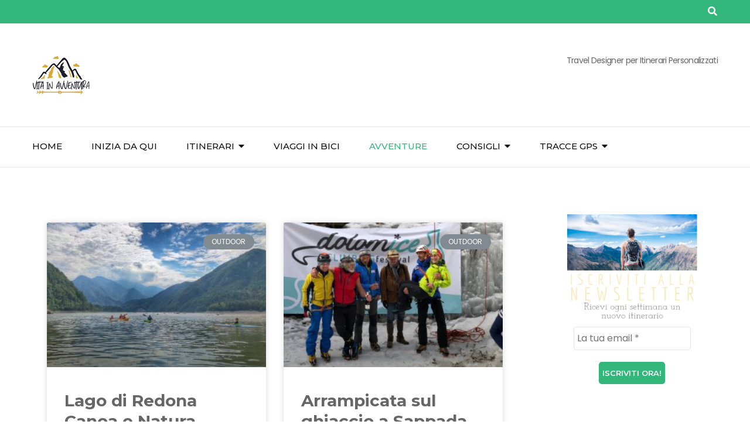

--- FILE ---
content_type: text/html; charset=UTF-8
request_url: https://www.vitainavventura.it/outdoor/2/
body_size: 19023
content:
    <!DOCTYPE html>
    <html lang="it-IT">
    <head itemscope itemtype="https://schema.org/WebSite">

    <meta charset="UTF-8">
    <meta name="viewport" content="width=device-width, initial-scale=1">
    <link rel="profile" href="http://gmpg.org/xfn/11">
    <meta name='robots' content='index, follow, max-image-preview:large, max-snippet:-1, max-video-preview:-1' />

	<!-- This site is optimized with the Yoast SEO plugin v24.1 - https://yoast.com/wordpress/plugins/seo/ -->
	<title>Outdoor e Avventure | Scopri avventure e idee di outdoor</title>
	<meta name="description" content="Vorresti vivere una vita più avventurosa e scoprire il mondo dell&#039;Outdoor? Guarda quante avventure puoi vivere. Fai come me e #viviinavventura" />
	<link rel="canonical" href="https://www.vitainavventura.it/outdoor/" />
	<meta property="og:locale" content="it_IT" />
	<meta property="og:type" content="article" />
	<meta property="og:title" content="Outdoor e Avventure | Scopri avventure e idee di outdoor" />
	<meta property="og:description" content="Vorresti vivere una vita più avventurosa e scoprire il mondo dell&#039;Outdoor? Guarda quante avventure puoi vivere. Fai come me e #viviinavventura" />
	<meta property="og:url" content="https://www.vitainavventura.it/outdoor/" />
	<meta property="og:site_name" content="Vita in Avventura | Itinerari e Percorsi per MTB" />
	<meta property="article:publisher" content="https://www.facebook.com/vitainavventura/" />
	<meta property="article:modified_time" content="2021-09-22T06:57:07+00:00" />
	<meta name="twitter:card" content="summary_large_image" />
	<meta name="twitter:label1" content="Tempo di lettura stimato" />
	<meta name="twitter:data1" content="2 minuti" />
	<script type="application/ld+json" class="yoast-schema-graph">{"@context":"https://schema.org","@graph":[{"@type":"WebPage","@id":"https://www.vitainavventura.it/outdoor/","url":"https://www.vitainavventura.it/outdoor/","name":"Outdoor e Avventure | Scopri avventure e idee di outdoor","isPartOf":{"@id":"https://www.vitainavventura.it/#website"},"datePublished":"2021-04-11T13:25:49+00:00","dateModified":"2021-09-22T06:57:07+00:00","description":"Vorresti vivere una vita più avventurosa e scoprire il mondo dell'Outdoor? Guarda quante avventure puoi vivere. Fai come me e #viviinavventura","breadcrumb":{"@id":"https://www.vitainavventura.it/outdoor/#breadcrumb"},"inLanguage":"it-IT","potentialAction":[{"@type":"ReadAction","target":["https://www.vitainavventura.it/outdoor/"]}]},{"@type":"BreadcrumbList","@id":"https://www.vitainavventura.it/outdoor/#breadcrumb","itemListElement":[{"@type":"ListItem","position":1,"name":"Home","item":"https://www.vitainavventura.it/"},{"@type":"ListItem","position":2,"name":"Outdoor"}]},{"@type":"WebSite","@id":"https://www.vitainavventura.it/#website","url":"https://www.vitainavventura.it/","name":"Vita in Avventura | Itinerari e Percorsi per MTB","description":"Vivi la tua #vitainavventura in ogni istante","publisher":{"@id":"https://www.vitainavventura.it/#organization"},"potentialAction":[{"@type":"SearchAction","target":{"@type":"EntryPoint","urlTemplate":"https://www.vitainavventura.it/?s={search_term_string}"},"query-input":{"@type":"PropertyValueSpecification","valueRequired":true,"valueName":"search_term_string"}}],"inLanguage":"it-IT"},{"@type":"Organization","@id":"https://www.vitainavventura.it/#organization","name":"Vita in Avventura","url":"https://www.vitainavventura.it/","logo":{"@type":"ImageObject","inLanguage":"it-IT","@id":"https://www.vitainavventura.it/#/schema/logo/image/","url":"https://www.vitainavventura.it/wp-content/uploads/2020/03/logo-blog-2.png","contentUrl":"https://www.vitainavventura.it/wp-content/uploads/2020/03/logo-blog-2.png","width":100,"height":96,"caption":"Vita in Avventura"},"image":{"@id":"https://www.vitainavventura.it/#/schema/logo/image/"},"sameAs":["https://www.facebook.com/vitainavventura/"]}]}</script>
	<!-- / Yoast SEO plugin. -->


<link rel='dns-prefetch' href='//fonts.googleapis.com' />
<link rel="alternate" type="application/rss+xml" title="Vita in Avventura | Itinerari e Percorsi per MTB &raquo; Feed" href="https://www.vitainavventura.it/feed/" />
<link rel="alternate" type="application/rss+xml" title="Vita in Avventura | Itinerari e Percorsi per MTB &raquo; Feed dei commenti" href="https://www.vitainavventura.it/comments/feed/" />
<script type="text/javascript">
/* <![CDATA[ */
window._wpemojiSettings = {"baseUrl":"https:\/\/s.w.org\/images\/core\/emoji\/15.0.3\/72x72\/","ext":".png","svgUrl":"https:\/\/s.w.org\/images\/core\/emoji\/15.0.3\/svg\/","svgExt":".svg","source":{"concatemoji":"https:\/\/www.vitainavventura.it\/wp-includes\/js\/wp-emoji-release.min.js?ver=6.7"}};
/*! This file is auto-generated */
!function(i,n){var o,s,e;function c(e){try{var t={supportTests:e,timestamp:(new Date).valueOf()};sessionStorage.setItem(o,JSON.stringify(t))}catch(e){}}function p(e,t,n){e.clearRect(0,0,e.canvas.width,e.canvas.height),e.fillText(t,0,0);var t=new Uint32Array(e.getImageData(0,0,e.canvas.width,e.canvas.height).data),r=(e.clearRect(0,0,e.canvas.width,e.canvas.height),e.fillText(n,0,0),new Uint32Array(e.getImageData(0,0,e.canvas.width,e.canvas.height).data));return t.every(function(e,t){return e===r[t]})}function u(e,t,n){switch(t){case"flag":return n(e,"\ud83c\udff3\ufe0f\u200d\u26a7\ufe0f","\ud83c\udff3\ufe0f\u200b\u26a7\ufe0f")?!1:!n(e,"\ud83c\uddfa\ud83c\uddf3","\ud83c\uddfa\u200b\ud83c\uddf3")&&!n(e,"\ud83c\udff4\udb40\udc67\udb40\udc62\udb40\udc65\udb40\udc6e\udb40\udc67\udb40\udc7f","\ud83c\udff4\u200b\udb40\udc67\u200b\udb40\udc62\u200b\udb40\udc65\u200b\udb40\udc6e\u200b\udb40\udc67\u200b\udb40\udc7f");case"emoji":return!n(e,"\ud83d\udc26\u200d\u2b1b","\ud83d\udc26\u200b\u2b1b")}return!1}function f(e,t,n){var r="undefined"!=typeof WorkerGlobalScope&&self instanceof WorkerGlobalScope?new OffscreenCanvas(300,150):i.createElement("canvas"),a=r.getContext("2d",{willReadFrequently:!0}),o=(a.textBaseline="top",a.font="600 32px Arial",{});return e.forEach(function(e){o[e]=t(a,e,n)}),o}function t(e){var t=i.createElement("script");t.src=e,t.defer=!0,i.head.appendChild(t)}"undefined"!=typeof Promise&&(o="wpEmojiSettingsSupports",s=["flag","emoji"],n.supports={everything:!0,everythingExceptFlag:!0},e=new Promise(function(e){i.addEventListener("DOMContentLoaded",e,{once:!0})}),new Promise(function(t){var n=function(){try{var e=JSON.parse(sessionStorage.getItem(o));if("object"==typeof e&&"number"==typeof e.timestamp&&(new Date).valueOf()<e.timestamp+604800&&"object"==typeof e.supportTests)return e.supportTests}catch(e){}return null}();if(!n){if("undefined"!=typeof Worker&&"undefined"!=typeof OffscreenCanvas&&"undefined"!=typeof URL&&URL.createObjectURL&&"undefined"!=typeof Blob)try{var e="postMessage("+f.toString()+"("+[JSON.stringify(s),u.toString(),p.toString()].join(",")+"));",r=new Blob([e],{type:"text/javascript"}),a=new Worker(URL.createObjectURL(r),{name:"wpTestEmojiSupports"});return void(a.onmessage=function(e){c(n=e.data),a.terminate(),t(n)})}catch(e){}c(n=f(s,u,p))}t(n)}).then(function(e){for(var t in e)n.supports[t]=e[t],n.supports.everything=n.supports.everything&&n.supports[t],"flag"!==t&&(n.supports.everythingExceptFlag=n.supports.everythingExceptFlag&&n.supports[t]);n.supports.everythingExceptFlag=n.supports.everythingExceptFlag&&!n.supports.flag,n.DOMReady=!1,n.readyCallback=function(){n.DOMReady=!0}}).then(function(){return e}).then(function(){var e;n.supports.everything||(n.readyCallback(),(e=n.source||{}).concatemoji?t(e.concatemoji):e.wpemoji&&e.twemoji&&(t(e.twemoji),t(e.wpemoji)))}))}((window,document),window._wpemojiSettings);
/* ]]> */
</script>
<style id='wp-emoji-styles-inline-css' type='text/css'>

	img.wp-smiley, img.emoji {
		display: inline !important;
		border: none !important;
		box-shadow: none !important;
		height: 1em !important;
		width: 1em !important;
		margin: 0 0.07em !important;
		vertical-align: -0.1em !important;
		background: none !important;
		padding: 0 !important;
	}
</style>
<style id='classic-theme-styles-inline-css' type='text/css'>
/*! This file is auto-generated */
.wp-block-button__link{color:#fff;background-color:#32373c;border-radius:9999px;box-shadow:none;text-decoration:none;padding:calc(.667em + 2px) calc(1.333em + 2px);font-size:1.125em}.wp-block-file__button{background:#32373c;color:#fff;text-decoration:none}
</style>
<style id='global-styles-inline-css' type='text/css'>
:root{--wp--preset--aspect-ratio--square: 1;--wp--preset--aspect-ratio--4-3: 4/3;--wp--preset--aspect-ratio--3-4: 3/4;--wp--preset--aspect-ratio--3-2: 3/2;--wp--preset--aspect-ratio--2-3: 2/3;--wp--preset--aspect-ratio--16-9: 16/9;--wp--preset--aspect-ratio--9-16: 9/16;--wp--preset--color--black: #000000;--wp--preset--color--cyan-bluish-gray: #abb8c3;--wp--preset--color--white: #ffffff;--wp--preset--color--pale-pink: #f78da7;--wp--preset--color--vivid-red: #cf2e2e;--wp--preset--color--luminous-vivid-orange: #ff6900;--wp--preset--color--luminous-vivid-amber: #fcb900;--wp--preset--color--light-green-cyan: #7bdcb5;--wp--preset--color--vivid-green-cyan: #00d084;--wp--preset--color--pale-cyan-blue: #8ed1fc;--wp--preset--color--vivid-cyan-blue: #0693e3;--wp--preset--color--vivid-purple: #9b51e0;--wp--preset--gradient--vivid-cyan-blue-to-vivid-purple: linear-gradient(135deg,rgba(6,147,227,1) 0%,rgb(155,81,224) 100%);--wp--preset--gradient--light-green-cyan-to-vivid-green-cyan: linear-gradient(135deg,rgb(122,220,180) 0%,rgb(0,208,130) 100%);--wp--preset--gradient--luminous-vivid-amber-to-luminous-vivid-orange: linear-gradient(135deg,rgba(252,185,0,1) 0%,rgba(255,105,0,1) 100%);--wp--preset--gradient--luminous-vivid-orange-to-vivid-red: linear-gradient(135deg,rgba(255,105,0,1) 0%,rgb(207,46,46) 100%);--wp--preset--gradient--very-light-gray-to-cyan-bluish-gray: linear-gradient(135deg,rgb(238,238,238) 0%,rgb(169,184,195) 100%);--wp--preset--gradient--cool-to-warm-spectrum: linear-gradient(135deg,rgb(74,234,220) 0%,rgb(151,120,209) 20%,rgb(207,42,186) 40%,rgb(238,44,130) 60%,rgb(251,105,98) 80%,rgb(254,248,76) 100%);--wp--preset--gradient--blush-light-purple: linear-gradient(135deg,rgb(255,206,236) 0%,rgb(152,150,240) 100%);--wp--preset--gradient--blush-bordeaux: linear-gradient(135deg,rgb(254,205,165) 0%,rgb(254,45,45) 50%,rgb(107,0,62) 100%);--wp--preset--gradient--luminous-dusk: linear-gradient(135deg,rgb(255,203,112) 0%,rgb(199,81,192) 50%,rgb(65,88,208) 100%);--wp--preset--gradient--pale-ocean: linear-gradient(135deg,rgb(255,245,203) 0%,rgb(182,227,212) 50%,rgb(51,167,181) 100%);--wp--preset--gradient--electric-grass: linear-gradient(135deg,rgb(202,248,128) 0%,rgb(113,206,126) 100%);--wp--preset--gradient--midnight: linear-gradient(135deg,rgb(2,3,129) 0%,rgb(40,116,252) 100%);--wp--preset--font-size--small: 13px;--wp--preset--font-size--medium: 20px;--wp--preset--font-size--large: 36px;--wp--preset--font-size--x-large: 42px;--wp--preset--spacing--20: 0.44rem;--wp--preset--spacing--30: 0.67rem;--wp--preset--spacing--40: 1rem;--wp--preset--spacing--50: 1.5rem;--wp--preset--spacing--60: 2.25rem;--wp--preset--spacing--70: 3.38rem;--wp--preset--spacing--80: 5.06rem;--wp--preset--shadow--natural: 6px 6px 9px rgba(0, 0, 0, 0.2);--wp--preset--shadow--deep: 12px 12px 50px rgba(0, 0, 0, 0.4);--wp--preset--shadow--sharp: 6px 6px 0px rgba(0, 0, 0, 0.2);--wp--preset--shadow--outlined: 6px 6px 0px -3px rgba(255, 255, 255, 1), 6px 6px rgba(0, 0, 0, 1);--wp--preset--shadow--crisp: 6px 6px 0px rgba(0, 0, 0, 1);}:where(.is-layout-flex){gap: 0.5em;}:where(.is-layout-grid){gap: 0.5em;}body .is-layout-flex{display: flex;}.is-layout-flex{flex-wrap: wrap;align-items: center;}.is-layout-flex > :is(*, div){margin: 0;}body .is-layout-grid{display: grid;}.is-layout-grid > :is(*, div){margin: 0;}:where(.wp-block-columns.is-layout-flex){gap: 2em;}:where(.wp-block-columns.is-layout-grid){gap: 2em;}:where(.wp-block-post-template.is-layout-flex){gap: 1.25em;}:where(.wp-block-post-template.is-layout-grid){gap: 1.25em;}.has-black-color{color: var(--wp--preset--color--black) !important;}.has-cyan-bluish-gray-color{color: var(--wp--preset--color--cyan-bluish-gray) !important;}.has-white-color{color: var(--wp--preset--color--white) !important;}.has-pale-pink-color{color: var(--wp--preset--color--pale-pink) !important;}.has-vivid-red-color{color: var(--wp--preset--color--vivid-red) !important;}.has-luminous-vivid-orange-color{color: var(--wp--preset--color--luminous-vivid-orange) !important;}.has-luminous-vivid-amber-color{color: var(--wp--preset--color--luminous-vivid-amber) !important;}.has-light-green-cyan-color{color: var(--wp--preset--color--light-green-cyan) !important;}.has-vivid-green-cyan-color{color: var(--wp--preset--color--vivid-green-cyan) !important;}.has-pale-cyan-blue-color{color: var(--wp--preset--color--pale-cyan-blue) !important;}.has-vivid-cyan-blue-color{color: var(--wp--preset--color--vivid-cyan-blue) !important;}.has-vivid-purple-color{color: var(--wp--preset--color--vivid-purple) !important;}.has-black-background-color{background-color: var(--wp--preset--color--black) !important;}.has-cyan-bluish-gray-background-color{background-color: var(--wp--preset--color--cyan-bluish-gray) !important;}.has-white-background-color{background-color: var(--wp--preset--color--white) !important;}.has-pale-pink-background-color{background-color: var(--wp--preset--color--pale-pink) !important;}.has-vivid-red-background-color{background-color: var(--wp--preset--color--vivid-red) !important;}.has-luminous-vivid-orange-background-color{background-color: var(--wp--preset--color--luminous-vivid-orange) !important;}.has-luminous-vivid-amber-background-color{background-color: var(--wp--preset--color--luminous-vivid-amber) !important;}.has-light-green-cyan-background-color{background-color: var(--wp--preset--color--light-green-cyan) !important;}.has-vivid-green-cyan-background-color{background-color: var(--wp--preset--color--vivid-green-cyan) !important;}.has-pale-cyan-blue-background-color{background-color: var(--wp--preset--color--pale-cyan-blue) !important;}.has-vivid-cyan-blue-background-color{background-color: var(--wp--preset--color--vivid-cyan-blue) !important;}.has-vivid-purple-background-color{background-color: var(--wp--preset--color--vivid-purple) !important;}.has-black-border-color{border-color: var(--wp--preset--color--black) !important;}.has-cyan-bluish-gray-border-color{border-color: var(--wp--preset--color--cyan-bluish-gray) !important;}.has-white-border-color{border-color: var(--wp--preset--color--white) !important;}.has-pale-pink-border-color{border-color: var(--wp--preset--color--pale-pink) !important;}.has-vivid-red-border-color{border-color: var(--wp--preset--color--vivid-red) !important;}.has-luminous-vivid-orange-border-color{border-color: var(--wp--preset--color--luminous-vivid-orange) !important;}.has-luminous-vivid-amber-border-color{border-color: var(--wp--preset--color--luminous-vivid-amber) !important;}.has-light-green-cyan-border-color{border-color: var(--wp--preset--color--light-green-cyan) !important;}.has-vivid-green-cyan-border-color{border-color: var(--wp--preset--color--vivid-green-cyan) !important;}.has-pale-cyan-blue-border-color{border-color: var(--wp--preset--color--pale-cyan-blue) !important;}.has-vivid-cyan-blue-border-color{border-color: var(--wp--preset--color--vivid-cyan-blue) !important;}.has-vivid-purple-border-color{border-color: var(--wp--preset--color--vivid-purple) !important;}.has-vivid-cyan-blue-to-vivid-purple-gradient-background{background: var(--wp--preset--gradient--vivid-cyan-blue-to-vivid-purple) !important;}.has-light-green-cyan-to-vivid-green-cyan-gradient-background{background: var(--wp--preset--gradient--light-green-cyan-to-vivid-green-cyan) !important;}.has-luminous-vivid-amber-to-luminous-vivid-orange-gradient-background{background: var(--wp--preset--gradient--luminous-vivid-amber-to-luminous-vivid-orange) !important;}.has-luminous-vivid-orange-to-vivid-red-gradient-background{background: var(--wp--preset--gradient--luminous-vivid-orange-to-vivid-red) !important;}.has-very-light-gray-to-cyan-bluish-gray-gradient-background{background: var(--wp--preset--gradient--very-light-gray-to-cyan-bluish-gray) !important;}.has-cool-to-warm-spectrum-gradient-background{background: var(--wp--preset--gradient--cool-to-warm-spectrum) !important;}.has-blush-light-purple-gradient-background{background: var(--wp--preset--gradient--blush-light-purple) !important;}.has-blush-bordeaux-gradient-background{background: var(--wp--preset--gradient--blush-bordeaux) !important;}.has-luminous-dusk-gradient-background{background: var(--wp--preset--gradient--luminous-dusk) !important;}.has-pale-ocean-gradient-background{background: var(--wp--preset--gradient--pale-ocean) !important;}.has-electric-grass-gradient-background{background: var(--wp--preset--gradient--electric-grass) !important;}.has-midnight-gradient-background{background: var(--wp--preset--gradient--midnight) !important;}.has-small-font-size{font-size: var(--wp--preset--font-size--small) !important;}.has-medium-font-size{font-size: var(--wp--preset--font-size--medium) !important;}.has-large-font-size{font-size: var(--wp--preset--font-size--large) !important;}.has-x-large-font-size{font-size: var(--wp--preset--font-size--x-large) !important;}
:where(.wp-block-post-template.is-layout-flex){gap: 1.25em;}:where(.wp-block-post-template.is-layout-grid){gap: 1.25em;}
:where(.wp-block-columns.is-layout-flex){gap: 2em;}:where(.wp-block-columns.is-layout-grid){gap: 2em;}
:root :where(.wp-block-pullquote){font-size: 1.5em;line-height: 1.6;}
</style>
<link rel='preload' as="style" onload="this.onload=null;this.rel='stylesheet'" id='wp-travel-engine-css' href='https://www.vitainavventura.it/wp-content/plugins/wp-travel-engine/dist/public/wte-public.css?ver=1732517450' type='text/css' media='all' />
<link rel='stylesheet' id='contact-form-7-css' href='https://www.vitainavventura.it/wp-content/plugins/contact-form-7/includes/css/styles.css?ver=6.0.1' type='text/css' media='all' />
<link rel='stylesheet' id='wpdm-font-awesome-css' href='https://www.vitainavventura.it/wp-content/plugins/download-manager/assets/fontawesome/css/all.min.css?ver=6.7' type='text/css' media='all' />
<link rel='stylesheet' id='wpdm-frontend-css-css' href='https://www.vitainavventura.it/wp-content/plugins/download-manager/assets/bootstrap/css/bootstrap.min.css?ver=6.7' type='text/css' media='all' />
<link rel='stylesheet' id='wpdm-front-css' href='https://www.vitainavventura.it/wp-content/plugins/download-manager/assets/css/front.css?ver=6.7' type='text/css' media='all' />
<link rel='stylesheet' id='odometer-css' href='https://www.vitainavventura.it/wp-content/plugins/travel-agency-companion/public/css/odometer.min.css?ver=0.4.6' type='text/css' media='all' />
<link rel='stylesheet' id='owl-carousel-css' href='https://www.vitainavventura.it/wp-content/plugins/wp-travel-engine/assets/lib/owl-carousel-2.3.4/owl.carousel.css?ver=6.7' type='text/css' media='all' />
<link rel='stylesheet' id='travel-agency-companion-css' href='https://www.vitainavventura.it/wp-content/plugins/travel-agency-companion/public/css/travel-agency-companion-public.min.css?ver=1.5.9' type='text/css' media='all' />
<style id='travel-agency-companion-inline-css' type='text/css'>

                    .activities:after{
                        background: url( https://www.vitainavventura.it/wp-content/plugins/travel-agency-companion/includes/images/img2.jpg ) no-repeat;
                    }
</style>
<link rel='stylesheet' id='user-registration-general-css' href='https://www.vitainavventura.it/wp-content/plugins/user-registration/assets/css/user-registration.css?ver=3.3.5.2' type='text/css' media='all' />
<link rel='stylesheet' id='animate-css' href='https://www.vitainavventura.it/wp-content/plugins/wp-travel-engine/assets/lib/animate.css?ver=3.5.2' type='text/css' media='all' />
<link rel='stylesheet' id='travel-agency-google-fonts-css' href='https://fonts.googleapis.com/css?family=Poppins%3A100%2C100i%2C200%2C200i%2C300%2C300i%2C400%2C400i%2C500%2C500i%2C600%2C600i%2C700%2C700i%2C800%2C800i%2C900%2C900i%7CMontserrat%3A100%2C100i%2C200%2C200i%2C300%2C300i%2C400%2C400i%2C500%2C500i%2C600%2C600i%2C700%2C700i%2C800%2C800i%2C900%2C900i&#038;ver=6.7#038;display=fallback' type='text/css' media='all' />
<link rel='stylesheet' id='travel-agency-style-css' href='https://www.vitainavventura.it/wp-content/themes/travel-agency/style.css?ver=1.5.2' type='text/css' media='all' />
<style id='travel-agency-style-inline-css' type='text/css'>

            .site-title, .site-description{
                    display: none;
            }
</style>
<link rel='stylesheet' id='elementor-frontend-css' href='https://www.vitainavventura.it/wp-content/plugins/elementor/assets/css/frontend.min.css?ver=3.25.10' type='text/css' media='all' />
<link rel='stylesheet' id='swiper-css' href='https://www.vitainavventura.it/wp-content/plugins/elementor/assets/lib/swiper/v8/css/swiper.min.css?ver=8.4.5' type='text/css' media='all' />
<link rel='stylesheet' id='e-swiper-css' href='https://www.vitainavventura.it/wp-content/plugins/elementor/assets/css/conditionals/e-swiper.min.css?ver=3.25.10' type='text/css' media='all' />
<link rel='stylesheet' id='elementor-post-280-css' href='https://www.vitainavventura.it/wp-content/uploads/elementor/css/post-280.css?ver=1733726550' type='text/css' media='all' />
<link rel='stylesheet' id='elementor-pro-css' href='https://www.vitainavventura.it/wp-content/plugins/elementor-pro/assets/css/frontend.min.css?ver=3.7.3' type='text/css' media='all' />
<link rel='stylesheet' id='elementor-post-1143-css' href='https://www.vitainavventura.it/wp-content/uploads/elementor/css/post-1143.css?ver=1733760794' type='text/css' media='all' />
<link rel='stylesheet' id='google-fonts-1-css' href='https://fonts.googleapis.com/css?family=Roboto%3A100%2C100italic%2C200%2C200italic%2C300%2C300italic%2C400%2C400italic%2C500%2C500italic%2C600%2C600italic%2C700%2C700italic%2C800%2C800italic%2C900%2C900italic%7CRoboto+Slab%3A100%2C100italic%2C200%2C200italic%2C300%2C300italic%2C400%2C400italic%2C500%2C500italic%2C600%2C600italic%2C700%2C700italic%2C800%2C800italic%2C900%2C900italic&#038;display=auto&#038;ver=6.7' type='text/css' media='all' />
<link rel="preconnect" href="https://fonts.gstatic.com/" crossorigin><script type="text/javascript" src="https://www.vitainavventura.it/wp-includes/js/jquery/jquery.min.js?ver=3.7.1" id="jquery-core-js"></script>
<script type="text/javascript" src="https://www.vitainavventura.it/wp-includes/js/jquery/jquery-migrate.min.js?ver=3.4.1" id="jquery-migrate-js"></script>
<script type="text/javascript" src="https://www.vitainavventura.it/wp-content/plugins/download-manager/assets/bootstrap/js/popper.min.js?ver=6.7" id="wpdm-poper-js"></script>
<script type="text/javascript" src="https://www.vitainavventura.it/wp-content/plugins/download-manager/assets/bootstrap/js/bootstrap.min.js?ver=6.7" id="wpdm-frontend-js-js"></script>
<script type="text/javascript" id="wpdm-frontjs-js-extra">
/* <![CDATA[ */
var wpdm_url = {"home":"https:\/\/www.vitainavventura.it\/","site":"https:\/\/www.vitainavventura.it\/","ajax":"https:\/\/www.vitainavventura.it\/wp-admin\/admin-ajax.php"};
var wpdm_js = {"spinner":"<i class=\"fas fa-sun fa-spin\"><\/i>","client_id":"f4f3d99523a53df3ef74f81b034c9fc2"};
var wpdm_strings = {"pass_var":"Password verificata!","pass_var_q":"Fai clic sul seguente pulsante per avviare il download.","start_dl":"Avvia download"};
/* ]]> */
</script>
<script type="text/javascript" src="https://www.vitainavventura.it/wp-content/plugins/download-manager/assets/js/front.js?ver=3.3.04" id="wpdm-frontjs-js"></script>
<link rel="https://api.w.org/" href="https://www.vitainavventura.it/wp-json/" /><link rel="alternate" title="JSON" type="application/json" href="https://www.vitainavventura.it/wp-json/wp/v2/pages/1143" /><link rel="EditURI" type="application/rsd+xml" title="RSD" href="https://www.vitainavventura.it/xmlrpc.php?rsd" />
<meta name="generator" content="WordPress 6.7" />
<link rel='shortlink' href='https://www.vitainavventura.it/?p=1143' />
		<!-- Custom Logo: hide header text -->
		<style id="custom-logo-css" type="text/css">
			.site-title, .site-description {
				position: absolute;
				clip: rect(1px, 1px, 1px, 1px);
			}
		</style>
		<link rel="alternate" title="oEmbed (JSON)" type="application/json+oembed" href="https://www.vitainavventura.it/wp-json/oembed/1.0/embed?url=https%3A%2F%2Fwww.vitainavventura.it%2Foutdoor%2F" />
<link rel="alternate" title="oEmbed (XML)" type="text/xml+oembed" href="https://www.vitainavventura.it/wp-json/oembed/1.0/embed?url=https%3A%2F%2Fwww.vitainavventura.it%2Foutdoor%2F&#038;format=xml" />
		<style>.wpte-bf-book-summary .wpte-bf-trip-name-wrap{display:flex;flex-direction:column;align-items:flex-start}.wpte-bf-trip-code{margin:15px 0 0 0;padding:3px 15px;font-size:15px;letter-spacing:.5px;line-height:1.7;background:var(--primary-color);color:rgba(255,255,255,.85);border-radius:3px;order:3;font-style:italic}.wpte-bf-trip-code span{font-style:normal;font-weight:600}</style>
		<meta name="generator" content="Elementor 3.25.10; features: e_font_icon_svg, additional_custom_breakpoints, e_optimized_control_loading; settings: css_print_method-external, google_font-enabled, font_display-auto">
			<style>
				.e-con.e-parent:nth-of-type(n+4):not(.e-lazyloaded):not(.e-no-lazyload),
				.e-con.e-parent:nth-of-type(n+4):not(.e-lazyloaded):not(.e-no-lazyload) * {
					background-image: none !important;
				}
				@media screen and (max-height: 1024px) {
					.e-con.e-parent:nth-of-type(n+3):not(.e-lazyloaded):not(.e-no-lazyload),
					.e-con.e-parent:nth-of-type(n+3):not(.e-lazyloaded):not(.e-no-lazyload) * {
						background-image: none !important;
					}
				}
				@media screen and (max-height: 640px) {
					.e-con.e-parent:nth-of-type(n+2):not(.e-lazyloaded):not(.e-no-lazyload),
					.e-con.e-parent:nth-of-type(n+2):not(.e-lazyloaded):not(.e-no-lazyload) * {
						background-image: none !important;
					}
				}
			</style>
			<link rel="icon" href="https://www.vitainavventura.it/wp-content/uploads/2020/03/cropped-favicon-96x96-1-32x32.png" sizes="32x32" />
<link rel="icon" href="https://www.vitainavventura.it/wp-content/uploads/2020/03/cropped-favicon-96x96-1-192x192.png" sizes="192x192" />
<link rel="apple-touch-icon" href="https://www.vitainavventura.it/wp-content/uploads/2020/03/cropped-favicon-96x96-1-180x180.png" />
<meta name="msapplication-TileImage" content="https://www.vitainavventura.it/wp-content/uploads/2020/03/cropped-favicon-96x96-1-270x270.png" />
<meta name="generator" content="WordPress Download Manager 3.3.04" />
                <style>
        /* WPDM Link Template Styles */        </style>
                <style>

            :root {
                --color-primary: #4a8eff;
                --color-primary-rgb: 74, 142, 255;
                --color-primary-hover: #5998ff;
                --color-primary-active: #3281ff;
                --color-secondary: #6c757d;
                --color-secondary-rgb: 108, 117, 125;
                --color-secondary-hover: #6c757d;
                --color-secondary-active: #6c757d;
                --color-success: #018e11;
                --color-success-rgb: 1, 142, 17;
                --color-success-hover: #0aad01;
                --color-success-active: #0c8c01;
                --color-info: #2CA8FF;
                --color-info-rgb: 44, 168, 255;
                --color-info-hover: #2CA8FF;
                --color-info-active: #2CA8FF;
                --color-warning: #FFB236;
                --color-warning-rgb: 255, 178, 54;
                --color-warning-hover: #FFB236;
                --color-warning-active: #FFB236;
                --color-danger: #ff5062;
                --color-danger-rgb: 255, 80, 98;
                --color-danger-hover: #ff5062;
                --color-danger-active: #ff5062;
                --color-green: #30b570;
                --color-blue: #0073ff;
                --color-purple: #8557D3;
                --color-red: #ff5062;
                --color-muted: rgba(69, 89, 122, 0.6);
                --wpdm-font: "Rubik", -apple-system, BlinkMacSystemFont, "Segoe UI", Roboto, Helvetica, Arial, sans-serif, "Apple Color Emoji", "Segoe UI Emoji", "Segoe UI Symbol";
            }

            .wpdm-download-link.btn.btn-primary {
                border-radius: 4px;
            }


        </style>
        
</head>

<body class="page-template-default page page-id-1143 wp-custom-logo paged-2 page-paged-2 wptravelengine_622 wptravelengine_css_v2 user-registration-page user-registration-account rightsidebar footer-menu-privacy elementor-default elementor-kit-280 elementor-page elementor-page-1143" itemscope itemtype="https://schema.org/WebPage">
	
    <div id="page" class="site">
        <a class="skip-link screen-reader-text" href="#acc-content">Salta al contenuto (premi Invio)</a>
        <header id="masthead" class="site-header" itemscope itemtype="https://schema.org/WPHeader">
		
        <div class="header-holder">			
                        <div class="header-t">
				<div class="container">
										<div class="tools">
						        <div class="form-section">
            <button id="btn-search" class="search-btn" data-toggle-target=".header-search-modal" data-toggle-body-class="showing-search-modal" aria-expanded="false" data-set-focus=".header-search-modal .search-field">
                <span class="fa fa-search"></span>
            </button>

            <div class="form-holder search header-searh-wrap header-search-modal cover-modal" data-modal-target-string=".header-search-modal">
                <div>
                    <form role="search" method="get" class="search-form" action="https://www.vitainavventura.it/">
				<label>
					<span class="screen-reader-text">Ricerca per:</span>
					<input type="search" class="search-field" placeholder="Cerca &hellip;" value="" name="s" />
				</label>
				<input type="submit" class="search-submit" value="Cerca" />
			</form>                    <button class="btn-form-close" data-toggle-target=".header-search-modal" data-toggle-body-class="showing-search-modal" aria-expanded="false" data-set-focus=".header-search-modal">  </button>
                </div>
            </div>
    	</div><!-- .form-section -->
        						
					</div>                     
				</div>
			</div> <!-- header-t ends -->
                        
            <div class="header-b">
				<div class="container">
					<div class="site-branding" itemscope itemtype="https://schema.org/Organization">
						<a href="https://www.vitainavventura.it/" class="custom-logo-link" rel="home"><img width="99" height="96" src="https://www.vitainavventura.it/wp-content/uploads/2020/03/cropped-logo-blog-2.png" class="custom-logo" alt="favicon vitainavventura" decoding="async" /></a>                        <div class="text-logo">
							                                <p class="site-title" itemprop="name"><a href="https://www.vitainavventura.it/" rel="home" itemprop="url">Vita in Avventura | Itinerari e Percorsi per MTB</a></p>
                                            				<p class="site-description" itemprop="description">Vivi la tua #vitainavventura in ogni istante</p>
                			                        </div>
            		</div><!-- .site-branding -->
                    
                                        <div class="right">
                        <span class="phone-label">Travel Designer per Itinerari Personalizzati</span>                    </div>
                                        
				</div>
			</div> <!-- header-b ends -->
                        
		</div> <!-- header-holder ends -->
		
        <div class="nav-holder">
			<div class="container">
                <a href="https://www.vitainavventura.it/" class="home-link"><i class="fa fa-home"></i></a>

                <div class="mobile-menu-wrapper">
                    <button id="primary-toggle-button" data-toggle-target=".main-menu-modal" data-toggle-body-class="showing-main-menu-modal" aria-expanded="false" data-set-focus=".close-main-nav-toggle">MENU<i class="fa fa-bars"></i></button>

                    <nav id="mobile-site-navigation" class="main-navigation mobile-navigation">        
                        <div class="primary-menu-list main-menu-modal cover-modal" data-modal-target-string=".main-menu-modal">
                            <button class="close close-main-nav-toggle" data-toggle-target=".main-menu-modal" data-toggle-body-class="showing-main-menu-modal" aria-expanded="false" data-set-focus=".main-menu-modal">
                                Chiudi                                <i class="fas fa-times"></i>
                            </button>
                            <div class="mobile-menu" aria-label="Dispositivi mobili">
                                <div class="menu-principale-container"><ul id="mobile-primary-menu" class="nav-menu main-menu-modal"><li id="menu-item-24" class="menu-item menu-item-type-custom menu-item-object-custom menu-item-home menu-item-24"><a href="http://www.vitainavventura.it/">Home</a></li>
<li id="menu-item-2500" class="menu-item menu-item-type-post_type menu-item-object-page menu-item-2500"><a href="https://www.vitainavventura.it/vivi-la-tua-avventura/">Inizia da qui</a></li>
<li id="menu-item-2132" class="menu-item menu-item-type-custom menu-item-object-custom menu-item-has-children menu-item-2132"><a href="#">Itinerari</a>
<ul class="sub-menu">
	<li id="menu-item-25" class="menu-item menu-item-type-taxonomy menu-item-object-category menu-item-has-children menu-item-25"><a href="https://www.vitainavventura.it/category/idee-trekking/">Trekking</a>
	<ul class="sub-menu">
		<li id="menu-item-26" class="menu-item menu-item-type-taxonomy menu-item-object-category menu-item-26"><a href="https://www.vitainavventura.it/category/idee-trekking/idee-trekking-fvg/">Trekking in FVG</a></li>
		<li id="menu-item-1654" class="menu-item menu-item-type-post_type menu-item-object-page menu-item-1654"><a href="https://www.vitainavventura.it/percorsi-trekking/idee-trekking-veneto/">Trekking Veneto</a></li>
	</ul>
</li>
	<li id="menu-item-1159" class="menu-item menu-item-type-post_type menu-item-object-page menu-item-has-children menu-item-1159"><a href="https://www.vitainavventura.it/percorsi-per-mtb/">Itinerari per MTB</a>
	<ul class="sub-menu">
		<li id="menu-item-1165" class="menu-item menu-item-type-post_type menu-item-object-page menu-item-1165"><a href="https://www.vitainavventura.it/percorsi-per-mtb/percorsi-per-mtb-in-veneto/">Percorsi MTB Veneto</a></li>
		<li id="menu-item-1172" class="menu-item menu-item-type-post_type menu-item-object-page menu-item-1172"><a href="https://www.vitainavventura.it/percorsi-per-mtb/percorsi-per-mtb-in-friuli/">Percorsi MTB Friuli</a></li>
	</ul>
</li>
</ul>
</li>
<li id="menu-item-1178" class="menu-item menu-item-type-post_type menu-item-object-page menu-item-1178"><a href="https://www.vitainavventura.it/percorsi-per-mtb/viaggi-in-bici-idee-e-itinerari/">Viaggi in Bici</a></li>
<li id="menu-item-1154" class="menu-item menu-item-type-post_type menu-item-object-page current-menu-item page_item page-item-1143 current_page_item menu-item-1154"><a href="https://www.vitainavventura.it/outdoor/" aria-current="page">Avventure</a></li>
<li id="menu-item-1141" class="menu-item menu-item-type-post_type menu-item-object-page menu-item-has-children menu-item-1141"><a href="https://www.vitainavventura.it/consigli/">Consigli</a>
<ul class="sub-menu">
	<li id="menu-item-2138" class="menu-item menu-item-type-post_type menu-item-object-page menu-item-2138"><a href="https://www.vitainavventura.it/attrezzatura-consigliata-montagna/">Attrezzatura</a></li>
	<li id="menu-item-2148" class="menu-item menu-item-type-post_type menu-item-object-page menu-item-2148"><a href="https://www.vitainavventura.it/alimentazione-in-montagna/">Alimentazione</a></li>
	<li id="menu-item-2173" class="menu-item menu-item-type-post_type menu-item-object-page menu-item-2173"><a href="https://www.vitainavventura.it/attrezzatura-sup/">SUP</a></li>
	<li id="menu-item-2160" class="menu-item menu-item-type-post_type menu-item-object-page menu-item-2160"><a href="https://www.vitainavventura.it/tracce-gps-trekking/">Navigazione e GPS</a></li>
</ul>
</li>
<li id="menu-item-1944" class="menu-item menu-item-type-custom menu-item-object-custom menu-item-has-children menu-item-1944"><a href="#">Tracce GPS</a>
<ul class="sub-menu">
	<li id="menu-item-1945" class="menu-item menu-item-type-taxonomy menu-item-object-wpdmcategory menu-item-1945"><a href="https://www.vitainavventura.it/download-category/traccie-gpx-per-mtb/">Tracce GPS Bici</a></li>
	<li id="menu-item-1946" class="menu-item menu-item-type-taxonomy menu-item-object-wpdmcategory menu-item-1946"><a href="https://www.vitainavventura.it/download-category/traccie-gpx-trekking/">Traccie GPS Trekking</a></li>
</ul>
</li>
</ul></div>                            </div>
                        </div>
                    </nav><!-- #mobile-site-navigation -->
                </div>

                <nav id="site-navigation" class="main-navigation" itemscope itemtype="https://schema.org/SiteNavigationElement">
        			<div class="menu-principale-container"><ul id="primary-menu" class="menu"><li class="menu-item menu-item-type-custom menu-item-object-custom menu-item-home menu-item-24"><a href="http://www.vitainavventura.it/">Home</a></li>
<li class="menu-item menu-item-type-post_type menu-item-object-page menu-item-2500"><a href="https://www.vitainavventura.it/vivi-la-tua-avventura/">Inizia da qui</a></li>
<li class="menu-item menu-item-type-custom menu-item-object-custom menu-item-has-children menu-item-2132"><a href="#">Itinerari</a>
<ul class="sub-menu">
	<li class="menu-item menu-item-type-taxonomy menu-item-object-category menu-item-has-children menu-item-25"><a href="https://www.vitainavventura.it/category/idee-trekking/">Trekking</a>
	<ul class="sub-menu">
		<li class="menu-item menu-item-type-taxonomy menu-item-object-category menu-item-26"><a href="https://www.vitainavventura.it/category/idee-trekking/idee-trekking-fvg/">Trekking in FVG</a></li>
		<li class="menu-item menu-item-type-post_type menu-item-object-page menu-item-1654"><a href="https://www.vitainavventura.it/percorsi-trekking/idee-trekking-veneto/">Trekking Veneto</a></li>
	</ul>
</li>
	<li class="menu-item menu-item-type-post_type menu-item-object-page menu-item-has-children menu-item-1159"><a href="https://www.vitainavventura.it/percorsi-per-mtb/">Itinerari per MTB</a>
	<ul class="sub-menu">
		<li class="menu-item menu-item-type-post_type menu-item-object-page menu-item-1165"><a href="https://www.vitainavventura.it/percorsi-per-mtb/percorsi-per-mtb-in-veneto/">Percorsi MTB Veneto</a></li>
		<li class="menu-item menu-item-type-post_type menu-item-object-page menu-item-1172"><a href="https://www.vitainavventura.it/percorsi-per-mtb/percorsi-per-mtb-in-friuli/">Percorsi MTB Friuli</a></li>
	</ul>
</li>
</ul>
</li>
<li class="menu-item menu-item-type-post_type menu-item-object-page menu-item-1178"><a href="https://www.vitainavventura.it/percorsi-per-mtb/viaggi-in-bici-idee-e-itinerari/">Viaggi in Bici</a></li>
<li class="menu-item menu-item-type-post_type menu-item-object-page current-menu-item page_item page-item-1143 current_page_item menu-item-1154"><a href="https://www.vitainavventura.it/outdoor/" aria-current="page">Avventure</a></li>
<li class="menu-item menu-item-type-post_type menu-item-object-page menu-item-has-children menu-item-1141"><a href="https://www.vitainavventura.it/consigli/">Consigli</a>
<ul class="sub-menu">
	<li class="menu-item menu-item-type-post_type menu-item-object-page menu-item-2138"><a href="https://www.vitainavventura.it/attrezzatura-consigliata-montagna/">Attrezzatura</a></li>
	<li class="menu-item menu-item-type-post_type menu-item-object-page menu-item-2148"><a href="https://www.vitainavventura.it/alimentazione-in-montagna/">Alimentazione</a></li>
	<li class="menu-item menu-item-type-post_type menu-item-object-page menu-item-2173"><a href="https://www.vitainavventura.it/attrezzatura-sup/">SUP</a></li>
	<li class="menu-item menu-item-type-post_type menu-item-object-page menu-item-2160"><a href="https://www.vitainavventura.it/tracce-gps-trekking/">Navigazione e GPS</a></li>
</ul>
</li>
<li class="menu-item menu-item-type-custom menu-item-object-custom menu-item-has-children menu-item-1944"><a href="#">Tracce GPS</a>
<ul class="sub-menu">
	<li class="menu-item menu-item-type-taxonomy menu-item-object-wpdmcategory menu-item-1945"><a href="https://www.vitainavventura.it/download-category/traccie-gpx-per-mtb/">Tracce GPS Bici</a></li>
	<li class="menu-item menu-item-type-taxonomy menu-item-object-wpdmcategory menu-item-1946"><a href="https://www.vitainavventura.it/download-category/traccie-gpx-trekking/">Traccie GPS Trekking</a></li>
</ul>
</li>
</ul></div>        		</nav><!-- #site-navigation --> 
			</div>
		</div> <!-- nav-holder ends -->
        
	</header> <!-- header ends -->
    <div id="acc-content"><!-- For accessibility purpose -->    <div id="content" class="site-content">
        <div class="container">
                
	<div id="primary" class="content-area">
		<main id="main" class="site-main">

			
<article id="post-1143" class="post-1143 page type-page status-publish hentry">
	
        
    <div class="text-holder">
    	    <div class="entry-content" itemprop="text">
				<div data-elementor-type="wp-page" data-elementor-id="1143" class="elementor elementor-1143">
						<section class="elementor-section elementor-top-section elementor-element elementor-element-b2a932e elementor-section-boxed elementor-section-height-default elementor-section-height-default" data-id="b2a932e" data-element_type="section">
						<div class="elementor-container elementor-column-gap-default">
					<div class="elementor-column elementor-col-100 elementor-top-column elementor-element elementor-element-89bb4c2" data-id="89bb4c2" data-element_type="column">
			<div class="elementor-widget-wrap elementor-element-populated">
						<div class="elementor-element elementor-element-85b1ef7 elementor-grid-2 elementor-grid-tablet-2 elementor-grid-mobile-1 elementor-posts--thumbnail-top elementor-card-shadow-yes elementor-posts__hover-gradient elementor-widget elementor-widget-posts" data-id="85b1ef7" data-element_type="widget" data-settings="{&quot;cards_columns&quot;:&quot;2&quot;,&quot;pagination_type&quot;:&quot;numbers&quot;,&quot;cards_columns_tablet&quot;:&quot;2&quot;,&quot;cards_columns_mobile&quot;:&quot;1&quot;,&quot;cards_row_gap&quot;:{&quot;unit&quot;:&quot;px&quot;,&quot;size&quot;:35,&quot;sizes&quot;:[]},&quot;cards_row_gap_tablet&quot;:{&quot;unit&quot;:&quot;px&quot;,&quot;size&quot;:&quot;&quot;,&quot;sizes&quot;:[]},&quot;cards_row_gap_mobile&quot;:{&quot;unit&quot;:&quot;px&quot;,&quot;size&quot;:&quot;&quot;,&quot;sizes&quot;:[]}}" data-widget_type="posts.cards">
				<div class="elementor-widget-container">
					<div class="elementor-posts-container elementor-posts elementor-posts--skin-cards elementor-grid">
				<article class="elementor-post elementor-grid-item post-407 post type-post status-publish format-standard has-post-thumbnail hentry category-outdoor tag-canoa tag-consigli-escursioni tag-outdoor">
			<div class="elementor-post__card">
				<a class="elementor-post__thumbnail__link" href="https://www.vitainavventura.it/lago-di-redona-canoa-e-natura/" ><div class="elementor-post__thumbnail"><img fetchpriority="high" decoding="async" width="300" height="225" src="https://www.vitainavventura.it/wp-content/uploads/img_5022-300x225.jpg" class="attachment-medium size-medium wp-image-410" alt="canoa lago di redona" srcset="https://www.vitainavventura.it/wp-content/uploads/img_5022-300x225.jpg 300w, https://www.vitainavventura.it/wp-content/uploads/img_5022-1024x768.jpg 1024w, https://www.vitainavventura.it/wp-content/uploads/img_5022-768x576.jpg 768w, https://www.vitainavventura.it/wp-content/uploads/img_5022-600x450.jpg 600w, https://www.vitainavventura.it/wp-content/uploads/img_5022-1536x1152.jpg 1536w, https://www.vitainavventura.it/wp-content/uploads/img_5022-2048x1536.jpg 2048w, https://www.vitainavventura.it/wp-content/uploads/img_5022-80x60.jpg 80w" sizes="(max-width: 300px) 100vw, 300px" /></div></a>
				<div class="elementor-post__badge">Outdoor</div>
				<div class="elementor-post__text">
				<h3 class="elementor-post__title">
			<a href="https://www.vitainavventura.it/lago-di-redona-canoa-e-natura/" >
				Lago di Redona Canoa e Natura			</a>
		</h3>
				<div class="elementor-post__excerpt">
			<p>Oggi voglio portarti con me al Lago di Redona, incastonato tra le rocce della Val Tramontina, gruppo montuoso delle Prealpi Carniche. Grazie all&#8217;evento “In Canoa con il Campione” organizzato da Ri.Natura, ho avuto la possibilità di scoprire la Val Tramontina da una prospettiva diversa. Scoprire,</p>
		</div>
		
		<a class="elementor-post__read-more" href="https://www.vitainavventura.it/lago-di-redona-canoa-e-natura/" >
			Continua a leggere »		</a>

				</div>
					</div>
		</article>
				<article class="elementor-post elementor-grid-item post-134 post type-post status-publish format-standard has-post-thumbnail hentry category-outdoor tag-arrampicata tag-dolomiti tag-escursioni tag-ideetrekking">
			<div class="elementor-post__card">
				<a class="elementor-post__thumbnail__link" href="https://www.vitainavventura.it/arrampicata-sul-ghiaccio-a-sappada/" ><div class="elementor-post__thumbnail"><img decoding="async" width="300" height="225" src="https://www.vitainavventura.it/wp-content/uploads/f0f694fe-5c94-4382-b210-fad3666a939a-300x225.jpg" class="attachment-medium size-medium wp-image-141" alt="arrampicata sul ghiaccio mauro corona" srcset="https://www.vitainavventura.it/wp-content/uploads/f0f694fe-5c94-4382-b210-fad3666a939a-300x225.jpg 300w, https://www.vitainavventura.it/wp-content/uploads/f0f694fe-5c94-4382-b210-fad3666a939a-768x576.jpg 768w, https://www.vitainavventura.it/wp-content/uploads/f0f694fe-5c94-4382-b210-fad3666a939a-120x90.jpg 120w, https://www.vitainavventura.it/wp-content/uploads/f0f694fe-5c94-4382-b210-fad3666a939a.jpg 1024w" sizes="(max-width: 300px) 100vw, 300px" /></div></a>
				<div class="elementor-post__badge">Outdoor</div>
				<div class="elementor-post__text">
				<h3 class="elementor-post__title">
			<a href="https://www.vitainavventura.it/arrampicata-sul-ghiaccio-a-sappada/" >
				Arrampicata sul ghiaccio a Sappada			</a>
		</h3>
				<div class="elementor-post__excerpt">
			<p>Se come me sei alla ricerca di contatto con la natura, adrenalina e sfide, quello che fa per te è l&#8217;arrampicata sul ghiaccio. Arrampicare sul ghiaccio non  per tutti. Devi essere pronto a sentire il ghiaccio a pochi centimetri dal naso, ad affrontare con pazienza</p>
		</div>
		
		<a class="elementor-post__read-more" href="https://www.vitainavventura.it/arrampicata-sul-ghiaccio-a-sappada/" >
			Continua a leggere »		</a>

				</div>
					</div>
		</article>
				</div>


		
				<div class="e-load-more-anchor" data-page="2" data-max-page="2" data-next-page="https://www.vitainavventura.it/outdoor/3/"></div>
				<nav class="elementor-pagination" role="navigation" aria-label="Paginazione">
			<a class="page-numbers" href="https://www.vitainavventura.it/outdoor/"><span class="elementor-screen-only">Pagina</span>1</a>
<span aria-current="page" class="page-numbers current"><span class="elementor-screen-only">Pagina</span>2</span>		</nav>
				</div>
				</div>
					</div>
		</div>
					</div>
		</section>
				</div>
			</div><!-- .entry-content -->
    	<footer class="entry-footer">
		        
		<div class="meta-holder">
			<div class="meta-info">
				                
			</div>			
		</div>
        	</footer><!-- .entry-footer -->
	    </div><!-- .text-holder -->
    
</article><!-- #post-1143 -->

		</main><!-- #main -->
	</div><!-- #primary -->


<aside id="secondary" class="widget-area" itemscope itemtype="https://schema.org/WPSideBar">
	      <section id="mailpoet_form-3" class="widget widget_mailpoet_form">
  
  
  <div class="
    mailpoet_form_popup_overlay
      "></div>
  <div
    id="mailpoet_form_1"
    class="
      mailpoet_form
      mailpoet_form_widget
      mailpoet_form_position_
      mailpoet_form_animation_
    "
      >

    <style type="text/css">
     #mailpoet_form_1 .mailpoet_form {  }
#mailpoet_form_1 .mailpoet_column_with_background { padding: 10px; }
#mailpoet_form_1 .mailpoet_form_column:not(:first-child) { margin-left: 20px; }
#mailpoet_form_1 .mailpoet_paragraph { line-height: 20px; margin-bottom: 20px; }
#mailpoet_form_1 .mailpoet_segment_label, #mailpoet_form_1 .mailpoet_text_label, #mailpoet_form_1 .mailpoet_textarea_label, #mailpoet_form_1 .mailpoet_select_label, #mailpoet_form_1 .mailpoet_radio_label, #mailpoet_form_1 .mailpoet_checkbox_label, #mailpoet_form_1 .mailpoet_list_label, #mailpoet_form_1 .mailpoet_date_label { display: block; font-weight: normal; }
#mailpoet_form_1 .mailpoet_text, #mailpoet_form_1 .mailpoet_textarea, #mailpoet_form_1 .mailpoet_select, #mailpoet_form_1 .mailpoet_date_month, #mailpoet_form_1 .mailpoet_date_day, #mailpoet_form_1 .mailpoet_date_year, #mailpoet_form_1 .mailpoet_date { display: block; }
#mailpoet_form_1 .mailpoet_text, #mailpoet_form_1 .mailpoet_textarea { width: 200px; }
#mailpoet_form_1 .mailpoet_checkbox {  }
#mailpoet_form_1 .mailpoet_submit {  }
#mailpoet_form_1 .mailpoet_divider {  }
#mailpoet_form_1 .mailpoet_message {  }
#mailpoet_form_1 .mailpoet_form_loading { width: 30px; text-align: center; line-height: normal; }
#mailpoet_form_1 .mailpoet_form_loading > span { width: 5px; height: 5px; background-color: #5b5b5b; }#mailpoet_form_1{border-radius: 0px;text-align: center;}#mailpoet_form_1 form.mailpoet_form {padding: 20px;}#mailpoet_form_1{width: 100%;}#mailpoet_form_1 .mailpoet_message {margin: 0; padding: 0 20px;}#mailpoet_form_1 .mailpoet_paragraph.last {margin-bottom: 0} @media (max-width: 500px) {#mailpoet_form_1 {background-image: none;}} @media (min-width: 500px) {#mailpoet_form_1 .last .mailpoet_paragraph:last-child {margin-bottom: 0}}  @media (max-width: 500px) {#mailpoet_form_1 .mailpoet_form_column:last-child .mailpoet_paragraph:last-child {margin-bottom: 0}} 
    </style>

    <form
      target="_self"
      method="post"
      action="https://www.vitainavventura.it/wp-admin/admin-post.php?action=mailpoet_subscription_form"
      class="mailpoet_form mailpoet_form_form mailpoet_form_widget"
      novalidate
      data-delay=""
      data-exit-intent-enabled=""
      data-font-family=""
      data-cookie-expiration-time=""
    >
      <input type="hidden" name="data[form_id]" value="1" />
      <input type="hidden" name="token" value="b31fe04946" />
      <input type="hidden" name="api_version" value="v1" />
      <input type="hidden" name="endpoint" value="subscribers" />
      <input type="hidden" name="mailpoet_method" value="subscribe" />

      <label class="mailpoet_hp_email_label" style="display: none !important;">Lascia questo campo vuoto<input type="email" name="data[email]"/></label><div class="mailpoet_form_image"><figure class="size-large"><img src="https://www.vitainavventura.it/wp-content/uploads/iscrivitinewsletter2.png" alt class="wp-image-1332" srcset="https://www.vitainavventura.it/wp-content/uploads/iscrivitinewsletter2.png 250w, https://www.vitainavventura.it/wp-content/uploads/iscrivitinewsletter2-73x60.png 73w"></figure></div>
<div class="mailpoet_paragraph "><input type="email" autocomplete="email" class="mailpoet_text" id="form_email_1" name="data[form_field_NTU0ZGUxNTk2NThhX2VtYWls]" title="La tua email" value="" style="padding:5px;margin: 0 auto;" data-automation-id="form_email"  placeholder="La tua email *" aria-label="La tua email *" data-parsley-errors-container=".mailpoet_error_3q1lc" data-parsley-required="true" required aria-required="true" data-parsley-minlength="6" data-parsley-maxlength="150" data-parsley-type-message="Questo valore dovrebbe essere un indirizzo email valido." data-parsley-required-message="Questo campo è obbligatorio."/><span class="mailpoet_error_3q1lc"></span></div>
<div class="mailpoet_paragraph "><input type="submit" class="mailpoet_submit" value="Iscriviti Ora!" data-automation-id="subscribe-submit-button" style="padding:5px;margin: 0 auto;border-color:transparent;" /><span class="mailpoet_form_loading"><span class="mailpoet_bounce1"></span><span class="mailpoet_bounce2"></span><span class="mailpoet_bounce3"></span></span></div>

      <div class="mailpoet_message">
        <p class="mailpoet_validate_success"
                style="display:none;"
                >Controlla la tua posta in entrata o la cartella spam adesso per confermare la tua iscrizione.
        </p>
        <p class="mailpoet_validate_error"
                style="display:none;"
                >        </p>
      </div>
    </form>

      </div>

      </section>
  <section id="text-3" class="widget widget_text"><h2 class="widget-title">Una #vitainavventura</h2>			<div class="textwidget"><p><img loading="lazy" decoding="async" class="aligncenter" style="border-radius: 50%;" src="https://www.vitainavventura.it/wp-content/uploads/federica-canton.jpg" alt="" width="170" height="169" /></p>
<p style="text-align: justify;">Ho scelto di vivere una #vitainavventura e raccontare, coma ambassador di PromoTurismo FVG della mia terra, il Friuli Venezia Giulia.  <a href="https://www.vitainavventura.it/perche-vita-in-avventura/">Scopri la mia storia</a> e inizia a vivere la tua #vitainavventura</p>
</div>
		</section><section id="text-4" class="widget widget_text"><h2 class="widget-title">Il mio libro di itinerari</h2>			<div class="textwidget"><p><a href="https://amzn.to/2QPq7y6"><img loading="lazy" decoding="async" class="aligncenter size-full wp-image-1702" src="https://www.vitainavventura.it/wp-content/uploads/9791220336062B.jpg" alt="" width="210" height="301" srcset="https://www.vitainavventura.it/wp-content/uploads/9791220336062B.jpg 210w, https://www.vitainavventura.it/wp-content/uploads/9791220336062B-42x60.jpg 42w" sizes="(max-width: 210px) 100vw, 210px" /></a></p>
</div>
		</section><section id="custom_html-7" class="widget_text widget widget_custom_html"><h2 class="widget-title">Noleggia lo sport</h2><div class="textwidget custom-html-widget"><!-- START ADVERTISER: Decathlon Rent IT from awin.com -->

<a href="https://www.awin1.com/cread.php?s=2843166&v=21352&q=403872&r=812227">
    <img src="https://www.awin1.com/cshow.php?s=2843166&v=21352&q=403872&r=812227" border="0">
</a>

<!-- END ADVERTISER: Decathlon Rent IT from awin.com -->
</div></section></aside><!-- #secondary -->
    </div><!-- #content -->
    </div><!-- #acc-content -->    <footer id="colophon" class="site-footer" itemscope itemtype="https://schema.org/WPFooter">
        <div class="container">
        <div class="footer-t">
		<div class="row">
							<div class="column">
				   <section id="text-2" class="widget widget_text"><h2 class="widget-title">Una vita in avventura</h2>			<div class="textwidget"><p>Che sia trekking o bicicletta, SUP o roller la mia vita è da sempre un&#8217;avventura. Il mio motto?</p>
<p>Finchè batte il cuore, finchè reggono le gambe. Mai. Non mollare mai nella vita perchè la felicità è li, dietro l&#8217;angolo.</p>
</div>
		</section><section id="custom_html-2" class="widget_text widget widget_custom_html"><div class="textwidget custom-html-widget"><a href="https://www.iubenda.com/privacy-policy/43665704" class="iubenda-white iubenda-embed" title="Privacy Policy ">Privacy Policy</a><script type="text/javascript">(function (w,d) {var loader = function () {var s = d.createElement("script"), tag = d.getElementsByTagName("script")[0]; s.src="https://cdn.iubenda.com/iubenda.js"; tag.parentNode.insertBefore(s,tag);}; if(w.addEventListener){w.addEventListener("load", loader, false);}else if(w.attachEvent){w.attachEvent("onload", loader);}else{w.onload = loader;}})(window, document);</script></div></section>	
				</div>
            			
                            <div class="column">
				   <section id="elementor-library-2" class="widget widget_elementor-library"><h2 class="widget-title">Segui #vitainavventura social </h2>		<div data-elementor-type="section" data-elementor-id="2190" class="elementor elementor-2190">
					<div class="elementor-section-wrap">
								<section class="elementor-section elementor-top-section elementor-element elementor-element-87e1e32 elementor-section-boxed elementor-section-height-default elementor-section-height-default" data-id="87e1e32" data-element_type="section">
						<div class="elementor-container elementor-column-gap-default">
					<div class="elementor-column elementor-col-33 elementor-top-column elementor-element elementor-element-72de8ec" data-id="72de8ec" data-element_type="column">
			<div class="elementor-widget-wrap elementor-element-populated">
						<div class="elementor-element elementor-element-bbca3cf elementor-view-default elementor-widget elementor-widget-icon" data-id="bbca3cf" data-element_type="widget" data-widget_type="icon.default">
				<div class="elementor-widget-container">
					<div class="elementor-icon-wrapper">
			<a class="elementor-icon" href="https://www.facebook.com/vitainavventura/">
			<svg aria-hidden="true" class="e-font-icon-svg e-fab-facebook" viewBox="0 0 512 512" xmlns="http://www.w3.org/2000/svg"><path d="M504 256C504 119 393 8 256 8S8 119 8 256c0 123.78 90.69 226.38 209.25 245V327.69h-63V256h63v-54.64c0-62.15 37-96.48 93.67-96.48 27.14 0 55.52 4.84 55.52 4.84v61h-31.28c-30.8 0-40.41 19.12-40.41 38.73V256h68.78l-11 71.69h-57.78V501C413.31 482.38 504 379.78 504 256z"></path></svg>			</a>
		</div>
				</div>
				</div>
					</div>
		</div>
				<div class="elementor-column elementor-col-33 elementor-top-column elementor-element elementor-element-55bf594" data-id="55bf594" data-element_type="column">
			<div class="elementor-widget-wrap elementor-element-populated">
						<div class="elementor-element elementor-element-cec4bdc elementor-view-default elementor-widget elementor-widget-icon" data-id="cec4bdc" data-element_type="widget" data-widget_type="icon.default">
				<div class="elementor-widget-container">
					<div class="elementor-icon-wrapper">
			<a class="elementor-icon" href="https://www.instagram.com/vitainavventura/">
			<svg aria-hidden="true" class="e-font-icon-svg e-fab-instagram" viewBox="0 0 448 512" xmlns="http://www.w3.org/2000/svg"><path d="M224.1 141c-63.6 0-114.9 51.3-114.9 114.9s51.3 114.9 114.9 114.9S339 319.5 339 255.9 287.7 141 224.1 141zm0 189.6c-41.1 0-74.7-33.5-74.7-74.7s33.5-74.7 74.7-74.7 74.7 33.5 74.7 74.7-33.6 74.7-74.7 74.7zm146.4-194.3c0 14.9-12 26.8-26.8 26.8-14.9 0-26.8-12-26.8-26.8s12-26.8 26.8-26.8 26.8 12 26.8 26.8zm76.1 27.2c-1.7-35.9-9.9-67.7-36.2-93.9-26.2-26.2-58-34.4-93.9-36.2-37-2.1-147.9-2.1-184.9 0-35.8 1.7-67.6 9.9-93.9 36.1s-34.4 58-36.2 93.9c-2.1 37-2.1 147.9 0 184.9 1.7 35.9 9.9 67.7 36.2 93.9s58 34.4 93.9 36.2c37 2.1 147.9 2.1 184.9 0 35.9-1.7 67.7-9.9 93.9-36.2 26.2-26.2 34.4-58 36.2-93.9 2.1-37 2.1-147.8 0-184.8zM398.8 388c-7.8 19.6-22.9 34.7-42.6 42.6-29.5 11.7-99.5 9-132.1 9s-102.7 2.6-132.1-9c-19.6-7.8-34.7-22.9-42.6-42.6-11.7-29.5-9-99.5-9-132.1s-2.6-102.7 9-132.1c7.8-19.6 22.9-34.7 42.6-42.6 29.5-11.7 99.5-9 132.1-9s102.7-2.6 132.1 9c19.6 7.8 34.7 22.9 42.6 42.6 11.7 29.5 9 99.5 9 132.1s2.7 102.7-9 132.1z"></path></svg>			</a>
		</div>
				</div>
				</div>
					</div>
		</div>
				<div class="elementor-column elementor-col-33 elementor-top-column elementor-element elementor-element-faf429b" data-id="faf429b" data-element_type="column">
			<div class="elementor-widget-wrap elementor-element-populated">
						<div class="elementor-element elementor-element-7b4e8fe elementor-view-default elementor-widget elementor-widget-icon" data-id="7b4e8fe" data-element_type="widget" data-widget_type="icon.default">
				<div class="elementor-widget-container">
					<div class="elementor-icon-wrapper">
			<div class="elementor-icon">
			<svg aria-hidden="true" class="e-font-icon-svg e-fab-instagram" viewBox="0 0 448 512" xmlns="http://www.w3.org/2000/svg"><path d="M224.1 141c-63.6 0-114.9 51.3-114.9 114.9s51.3 114.9 114.9 114.9S339 319.5 339 255.9 287.7 141 224.1 141zm0 189.6c-41.1 0-74.7-33.5-74.7-74.7s33.5-74.7 74.7-74.7 74.7 33.5 74.7 74.7-33.6 74.7-74.7 74.7zm146.4-194.3c0 14.9-12 26.8-26.8 26.8-14.9 0-26.8-12-26.8-26.8s12-26.8 26.8-26.8 26.8 12 26.8 26.8zm76.1 27.2c-1.7-35.9-9.9-67.7-36.2-93.9-26.2-26.2-58-34.4-93.9-36.2-37-2.1-147.9-2.1-184.9 0-35.8 1.7-67.6 9.9-93.9 36.1s-34.4 58-36.2 93.9c-2.1 37-2.1 147.9 0 184.9 1.7 35.9 9.9 67.7 36.2 93.9s58 34.4 93.9 36.2c37 2.1 147.9 2.1 184.9 0 35.9-1.7 67.7-9.9 93.9-36.2 26.2-26.2 34.4-58 36.2-93.9 2.1-37 2.1-147.8 0-184.8zM398.8 388c-7.8 19.6-22.9 34.7-42.6 42.6-29.5 11.7-99.5 9-132.1 9s-102.7 2.6-132.1-9c-19.6-7.8-34.7-22.9-42.6-42.6-11.7-29.5-9-99.5-9-132.1s-2.6-102.7 9-132.1c7.8-19.6 22.9-34.7 42.6-42.6 29.5-11.7 99.5-9 132.1-9s102.7-2.6 132.1 9c19.6 7.8 34.7 22.9 42.6 42.6 11.7 29.5 9 99.5 9 132.1s2.7 102.7-9 132.1z"></path></svg>			</div>
		</div>
				</div>
				</div>
					</div>
		</div>
					</div>
		</section>
				<section class="elementor-section elementor-top-section elementor-element elementor-element-4e17b2d elementor-section-boxed elementor-section-height-default elementor-section-height-default" data-id="4e17b2d" data-element_type="section">
						<div class="elementor-container elementor-column-gap-default">
					<div class="elementor-column elementor-col-100 elementor-top-column elementor-element elementor-element-4216946" data-id="4216946" data-element_type="column">
			<div class="elementor-widget-wrap">
							</div>
		</div>
					</div>
		</section>
							</div>
				</div>
		</section>	
				</div>
                        
                            <div class="column">
				   <section id="text-5" class="widget widget_text"><h2 class="widget-title">Collaboriamo Insieme</h2>			<div class="textwidget"><p>Vuoi inserire il tuo evento o la tua azienda nelle mie pubblicazioni social? <a href="https://www.vitainavventura.it/chi-sono/">Contattami</a> e collaboriamo insieme</p>
</div>
		</section>	
				</div>
                        
                            <div class="column">
				   <section id="media_image-5" class="widget widget_media_image"><h2 class="widget-title">Scarica i percorsi da seguire</h2><img width="300" height="251" src="https://www.vitainavventura.it/wp-content/uploads/tracce-gps-itinerari-friuli-300x251.png" class="image wp-image-2088  attachment-medium size-medium" alt="" style="max-width: 100%; height: auto;" decoding="async" srcset="https://www.vitainavventura.it/wp-content/uploads/tracce-gps-itinerari-friuli-300x251.png 300w, https://www.vitainavventura.it/wp-content/uploads/tracce-gps-itinerari-friuli-768x644.png 768w, https://www.vitainavventura.it/wp-content/uploads/tracce-gps-itinerari-friuli-72x60.png 72w, https://www.vitainavventura.it/wp-content/uploads/tracce-gps-itinerari-friuli.png 940w" sizes="(max-width: 300px) 100vw, 300px" /></section>	
				</div>
            		</div>
	</div>
        <div class="footer-b">
		<div class="site-info">
			<span class="copyright">&copy; Copyright 2024 <a href="https://www.vitainavventura.it/">Vita in Avventura | Itinerari e Percorsi per MTB</a>. </span>Travel Agency | Sviluppato da <a href="https://rarathemes.com/" rel="nofollow" target="_blank">Rara Themes</a> Powered by <a href="https://it.wordpress.org/" target="_blank">WordPress</a> .                              
		</div>
        <a class="privacy-policy-link" href="https://www.vitainavventura.it/privacy-policy/" rel="privacy-policy">Privacy policy</a>        <nav class="footer-navigation">
			<div class="menu-menu-due-container"><ul id="footer-menu" class="menu"><li id="menu-item-840" class="menu-item menu-item-type-post_type menu-item-object-page menu-item-840"><a href="https://www.vitainavventura.it/chi-sono/">Chi Sono</a></li>
<li id="menu-item-838" class="menu-item menu-item-type-post_type menu-item-object-page menu-item-838"><a href="https://www.vitainavventura.it/registrati/">Registrati</a></li>
<li id="menu-item-1488" class="menu-item menu-item-type-post_type menu-item-object-page menu-item-1488"><a href="https://www.vitainavventura.it/travel-designer-creazione-itinerari-turistici/">Collaboriamo</a></li>
</ul></div>		</nav><!-- .footer-navigation -->
	</div>
            </div><!-- .container -->
    </footer><!-- #colophon -->
        </div><!-- #page -->
    		<div id="wptravelengine-trip-booking-modal"
			 data-trip-booking="{&quot;tripID&quot;:null,&quot;nonce&quot;:&quot;b6c36192ca&quot;,&quot;wpXHR&quot;:&quot;https:\/\/www.vitainavventura.it\/wp-admin\/admin-ajax.php&quot;,&quot;cartVersion&quot;:&quot;2.0&quot;,&quot;buttonLabel&quot;:&quot;Check Availability&quot;}"></div>
		            <script>
                jQuery(function($){

                    
                });
            </script>
            <div id="fb-root"></div>
            			<script type='text/javascript'>
				const lazyloadRunObserver = () => {
					const lazyloadBackgrounds = document.querySelectorAll( `.e-con.e-parent:not(.e-lazyloaded)` );
					const lazyloadBackgroundObserver = new IntersectionObserver( ( entries ) => {
						entries.forEach( ( entry ) => {
							if ( entry.isIntersecting ) {
								let lazyloadBackground = entry.target;
								if( lazyloadBackground ) {
									lazyloadBackground.classList.add( 'e-lazyloaded' );
								}
								lazyloadBackgroundObserver.unobserve( entry.target );
							}
						});
					}, { rootMargin: '200px 0px 200px 0px' } );
					lazyloadBackgrounds.forEach( ( lazyloadBackground ) => {
						lazyloadBackgroundObserver.observe( lazyloadBackground );
					} );
				};
				const events = [
					'DOMContentLoaded',
					'elementor/lazyload/observe',
				];
				events.forEach( ( event ) => {
					document.addEventListener( event, lazyloadRunObserver );
				} );
			</script>
			<link rel='stylesheet' id='mailpoet_public-css' href='https://www.vitainavventura.it/wp-content/plugins/mailpoet/assets/dist/css/mailpoet-public.b1f0906e.css?ver=6.7' type='text/css' media='all' />
<link rel='stylesheet' id='mailpoet_custom_fonts_0-css' href='https://fonts.googleapis.com/css?family=Abril+FatFace%3A400%2C400i%2C700%2C700i%7CAlegreya%3A400%2C400i%2C700%2C700i%7CAlegreya+Sans%3A400%2C400i%2C700%2C700i%7CAmatic+SC%3A400%2C400i%2C700%2C700i%7CAnonymous+Pro%3A400%2C400i%2C700%2C700i%7CArchitects+Daughter%3A400%2C400i%2C700%2C700i%7CArchivo%3A400%2C400i%2C700%2C700i%7CArchivo+Narrow%3A400%2C400i%2C700%2C700i%7CAsap%3A400%2C400i%2C700%2C700i%7CBarlow%3A400%2C400i%2C700%2C700i%7CBioRhyme%3A400%2C400i%2C700%2C700i%7CBonbon%3A400%2C400i%2C700%2C700i%7CCabin%3A400%2C400i%2C700%2C700i%7CCairo%3A400%2C400i%2C700%2C700i%7CCardo%3A400%2C400i%2C700%2C700i%7CChivo%3A400%2C400i%2C700%2C700i%7CConcert+One%3A400%2C400i%2C700%2C700i%7CCormorant%3A400%2C400i%2C700%2C700i%7CCrimson+Text%3A400%2C400i%2C700%2C700i%7CEczar%3A400%2C400i%2C700%2C700i%7CExo+2%3A400%2C400i%2C700%2C700i%7CFira+Sans%3A400%2C400i%2C700%2C700i%7CFjalla+One%3A400%2C400i%2C700%2C700i%7CFrank+Ruhl+Libre%3A400%2C400i%2C700%2C700i%7CGreat+Vibes%3A400%2C400i%2C700%2C700i&#038;ver=6.7' type='text/css' media='all' />
<link rel='stylesheet' id='mailpoet_custom_fonts_1-css' href='https://fonts.googleapis.com/css?family=Heebo%3A400%2C400i%2C700%2C700i%7CIBM+Plex%3A400%2C400i%2C700%2C700i%7CInconsolata%3A400%2C400i%2C700%2C700i%7CIndie+Flower%3A400%2C400i%2C700%2C700i%7CInknut+Antiqua%3A400%2C400i%2C700%2C700i%7CInter%3A400%2C400i%2C700%2C700i%7CKarla%3A400%2C400i%2C700%2C700i%7CLibre+Baskerville%3A400%2C400i%2C700%2C700i%7CLibre+Franklin%3A400%2C400i%2C700%2C700i%7CMontserrat%3A400%2C400i%2C700%2C700i%7CNeuton%3A400%2C400i%2C700%2C700i%7CNotable%3A400%2C400i%2C700%2C700i%7CNothing+You+Could+Do%3A400%2C400i%2C700%2C700i%7CNoto+Sans%3A400%2C400i%2C700%2C700i%7CNunito%3A400%2C400i%2C700%2C700i%7COld+Standard+TT%3A400%2C400i%2C700%2C700i%7COxygen%3A400%2C400i%2C700%2C700i%7CPacifico%3A400%2C400i%2C700%2C700i%7CPoppins%3A400%2C400i%2C700%2C700i%7CProza+Libre%3A400%2C400i%2C700%2C700i%7CPT+Sans%3A400%2C400i%2C700%2C700i%7CPT+Serif%3A400%2C400i%2C700%2C700i%7CRakkas%3A400%2C400i%2C700%2C700i%7CReenie+Beanie%3A400%2C400i%2C700%2C700i%7CRoboto+Slab%3A400%2C400i%2C700%2C700i&#038;ver=6.7' type='text/css' media='all' />
<link rel='stylesheet' id='mailpoet_custom_fonts_2-css' href='https://fonts.googleapis.com/css?family=Ropa+Sans%3A400%2C400i%2C700%2C700i%7CRubik%3A400%2C400i%2C700%2C700i%7CShadows+Into+Light%3A400%2C400i%2C700%2C700i%7CSpace+Mono%3A400%2C400i%2C700%2C700i%7CSpectral%3A400%2C400i%2C700%2C700i%7CSue+Ellen+Francisco%3A400%2C400i%2C700%2C700i%7CTitillium+Web%3A400%2C400i%2C700%2C700i%7CUbuntu%3A400%2C400i%2C700%2C700i%7CVarela%3A400%2C400i%2C700%2C700i%7CVollkorn%3A400%2C400i%2C700%2C700i%7CWork+Sans%3A400%2C400i%2C700%2C700i%7CYatra+One%3A400%2C400i%2C700%2C700i&#038;ver=6.7' type='text/css' media='all' />
<link rel='stylesheet' id='elementor-post-2190-css' href='https://www.vitainavventura.it/wp-content/uploads/elementor/css/post-2190.css?ver=1733726550' type='text/css' media='all' />
<script type="text/javascript" src="https://www.vitainavventura.it/wp-content/plugins/wp-travel-engine/assets/lib/flatpickr-4.6.9/fpickr.js?ver=4.6.9" id="wte-fpickr-lib-js"></script>
<script type="text/javascript" src="https://www.vitainavventura.it/wp-content/plugins/wp-travel-engine/assets/lib/flatpickr-4.6.9/l10n/it.js?ver=4.6.9" id="wte-fpickr-js"></script>
<script type="text/javascript" id="wp-travel-engine-js-extra">
/* <![CDATA[ */
var wte = {"personFormat":"\/person","bookNow":"Book Now","totaltxt":"Total:","currency":{"code":"USD","symbol":"&#36;"},"payments":{"booking_id":null,"locale":"it_IT","total":0,"total_partial":0,"remaining_payment":0},"single_showtabs":"","pax_labels":[],"booking_cutoff":{"enable":false,"cutoff":0,"unit":"days"}};
var wte_account_page = {"ajax_url":"https:\/\/www.vitainavventura.it\/wp-admin\/admin-ajax.php","change_user_profile_msg":"Click here or Drop new image to update your profile picture"};
var rtl = [];
var wtePreFetch = {"tripID":"1143","wpapi":{"root":"https:\/\/www.vitainavventura.it\/wp-json\/","nonce":"1ad8c066a6","versionString":"wp\/v2\/"},"map_lazy_load":"disable","iframe_url":""};
var WTEAjaxData = {"ajaxurl":"https:\/\/www.vitainavventura.it\/wp-admin\/admin-ajax.php","nonce":"1ad8c066a6"};
var wteL10n = {"version":"6.2.2","baseCurrency":"USD","baseCurrencySymbol":"$","currency":"USD","currencySymbol":"$","home_url":"https:\/\/www.vitainavventura.it","_nonces":{"addtocart":"b6c36192ca","downloadSystemInfo":"b6376fbb45"},"wpapi":{"root":"https:\/\/www.vitainavventura.it\/wp-json\/","nonce":"1ad8c066a6","versionString":"wp\/v2\/"},"wpxhr":{"root":"https:\/\/www.vitainavventura.it\/wp-admin\/admin-ajax.php","nonce":"50f6940eda"},"format":{"number":{"decimal":0,"decimalSeparator":".","thousandSeparator":","},"price":"%CURRENCY_SYMBOL%%FORMATED_AMOUNT%","date":"j F Y","time":"H:i","datetime":{"date":"j F Y","time":"H:i","GMTOffset":"+01:00","timezone":"Europe\/Rome"}},"extensions":[],"locale":"it_IT","l10n":{"invalidCartTraveler":"No. of Travellers' should be at least %s","availableSeatsExceed":"The number of pax can not exceed more than %s","invalidCartExtraReq":"%s selection is essential. Please specify a number.","invalidCartExtra":"Extra Services marked with * is essential. Please specify a number.","extraServicesTitle":"Extra Servicess","checkout.submitButtonText":"Book Now","checkout.bookingSummary":"Booking Summary","checkout.totalPayable":"Total Payable Now"},"layout":{"showFeaturedTripsOnTop":true,"showoptionfilter":true},"rtl":""};
/* ]]> */
</script>
<script type="text/javascript" src="https://www.vitainavventura.it/wp-content/plugins/wp-travel-engine/dist/public/wte-public.js?ver=dcbafcf2539088000928" id="wp-travel-engine-js"></script>
<script type="text/javascript" src="https://www.vitainavventura.it/wp-includes/js/dist/hooks.min.js?ver=4d63a3d491d11ffd8ac6" id="wp-hooks-js"></script>
<script type="text/javascript" src="https://www.vitainavventura.it/wp-includes/js/dist/i18n.min.js?ver=5e580eb46a90c2b997e6" id="wp-i18n-js"></script>
<script type="text/javascript" id="wp-i18n-js-after">
/* <![CDATA[ */
wp.i18n.setLocaleData( { 'text direction\u0004ltr': [ 'ltr' ] } );
/* ]]> */
</script>
<script type="text/javascript" src="https://www.vitainavventura.it/wp-content/plugins/contact-form-7/includes/swv/js/index.js?ver=6.0.1" id="swv-js"></script>
<script type="text/javascript" id="contact-form-7-js-translations">
/* <![CDATA[ */
( function( domain, translations ) {
	var localeData = translations.locale_data[ domain ] || translations.locale_data.messages;
	localeData[""].domain = domain;
	wp.i18n.setLocaleData( localeData, domain );
} )( "contact-form-7", {"translation-revision-date":"2024-11-03 08:32:11+0000","generator":"GlotPress\/4.0.1","domain":"messages","locale_data":{"messages":{"":{"domain":"messages","plural-forms":"nplurals=2; plural=n != 1;","lang":"it"},"This contact form is placed in the wrong place.":["Questo modulo di contatto \u00e8 posizionato nel posto sbagliato."],"Error:":["Errore:"]}},"comment":{"reference":"includes\/js\/index.js"}} );
/* ]]> */
</script>
<script type="text/javascript" id="contact-form-7-js-before">
/* <![CDATA[ */
var wpcf7 = {
    "api": {
        "root": "https:\/\/www.vitainavventura.it\/wp-json\/",
        "namespace": "contact-form-7\/v1"
    },
    "cached": 1
};
/* ]]> */
</script>
<script type="text/javascript" src="https://www.vitainavventura.it/wp-content/plugins/contact-form-7/includes/js/index.js?ver=6.0.1" id="contact-form-7-js"></script>
<script type="text/javascript" src="https://www.vitainavventura.it/wp-includes/js/jquery/jquery.form.min.js?ver=4.3.0" id="jquery-form-js"></script>
<script type="text/javascript" src="https://www.vitainavventura.it/wp-content/plugins/wp-travel-engine/assets/lib/owl-carousel-2.3.4/owl.carousel.js?ver=2.3.4" id="owl-carousel-js"></script>
<script type="text/javascript" src="https://www.vitainavventura.it/wp-content/plugins/travel-agency-companion/public/js/odometer.min.js?ver=0.4.6" id="odometer-js"></script>
<script type="text/javascript" src="https://www.vitainavventura.it/wp-content/plugins/travel-agency-companion/public/js/waypoint.min.js?ver=2.0.3" id="waypoint-js"></script>
<script type="text/javascript" id="travel-agency-companion-js-extra">
/* <![CDATA[ */
var tac_data = {"rtl":""};
/* ]]> */
</script>
<script type="text/javascript" src="https://www.vitainavventura.it/wp-content/plugins/travel-agency-companion/public/js/travel-agency-companion-public.min.js?ver=1.5.9" id="travel-agency-companion-js"></script>
<script type="text/javascript" src="https://www.vitainavventura.it/wp-content/plugins/travel-agency-companion/public/js/fontawesome/all.min.js?ver=5.6.3" id="all-js"></script>
<script type="text/javascript" src="https://www.vitainavventura.it/wp-content/plugins/travel-agency-companion/public/js/fontawesome/v4-shims.min.js?ver=5.6.3" id="v4-shims-js"></script>
<script type="text/javascript" src="https://www.vitainavventura.it/wp-content/plugins/travel-agency-companion/public/js/owl.carousel.aria.min.js?ver=2.0.0" id="owl-carousel-aria-js"></script>
<script type="text/javascript" src="https://www.vitainavventura.it/wp-content/themes/travel-agency/js/wow.min.js?ver=1.5.2" id="wow-js"></script>
<script type="text/javascript" src="https://www.vitainavventura.it/wp-content/themes/travel-agency/js/modal-accessibility.min.js?ver=1.5.2" id="travel-agency-modal-accessibility-js"></script>
<script type="text/javascript" src="https://www.vitainavventura.it/wp-content/themes/travel-agency/js/custom.min.js?ver=1.5.2" id="travel-agency-custom-js"></script>
<script type="text/javascript" src="https://www.vitainavventura.it/wp-includes/js/imagesloaded.min.js?ver=5.0.0" id="imagesloaded-js"></script>
<script type="text/javascript" id="mailpoet_public-js-extra">
/* <![CDATA[ */
var MailPoetForm = {"ajax_url":"https:\/\/www.vitainavventura.it\/wp-admin\/admin-ajax.php","is_rtl":"","ajax_common_error_message":"Si \u00e8 verificato un errore nell\\'elaborazione della richiesta, riprova pi\u00f9 tardi."};
/* ]]> */
</script>
<script type="text/javascript" src="https://www.vitainavventura.it/wp-content/plugins/mailpoet/assets/dist/js/public.js?ver=5.4.2" id="mailpoet_public-js" defer="defer" data-wp-strategy="defer"></script>
<script type="text/javascript" src="https://www.vitainavventura.it/wp-content/plugins/elementor-pro/assets/js/webpack-pro.runtime.min.js?ver=3.7.3" id="elementor-pro-webpack-runtime-js"></script>
<script type="text/javascript" src="https://www.vitainavventura.it/wp-content/plugins/elementor/assets/js/webpack.runtime.min.js?ver=3.25.10" id="elementor-webpack-runtime-js"></script>
<script type="text/javascript" src="https://www.vitainavventura.it/wp-content/plugins/elementor/assets/js/frontend-modules.min.js?ver=3.25.10" id="elementor-frontend-modules-js"></script>
<script type="text/javascript" id="elementor-pro-frontend-js-before">
/* <![CDATA[ */
var ElementorProFrontendConfig = {"ajaxurl":"https:\/\/www.vitainavventura.it\/wp-admin\/admin-ajax.php","nonce":"56eda161e6","urls":{"assets":"https:\/\/www.vitainavventura.it\/wp-content\/plugins\/elementor-pro\/assets\/","rest":"https:\/\/www.vitainavventura.it\/wp-json\/"},"shareButtonsNetworks":{"facebook":{"title":"Facebook","has_counter":true},"twitter":{"title":"Twitter"},"linkedin":{"title":"LinkedIn","has_counter":true},"pinterest":{"title":"Pinterest","has_counter":true},"reddit":{"title":"Reddit","has_counter":true},"vk":{"title":"VK","has_counter":true},"odnoklassniki":{"title":"OK","has_counter":true},"tumblr":{"title":"Tumblr"},"digg":{"title":"Digg"},"skype":{"title":"Skype"},"stumbleupon":{"title":"StumbleUpon","has_counter":true},"mix":{"title":"Mix"},"telegram":{"title":"Telegram"},"pocket":{"title":"Pocket","has_counter":true},"xing":{"title":"XING","has_counter":true},"whatsapp":{"title":"WhatsApp"},"email":{"title":"Email"},"print":{"title":"Print"}},"facebook_sdk":{"lang":"it_IT","app_id":""},"lottie":{"defaultAnimationUrl":"https:\/\/www.vitainavventura.it\/wp-content\/plugins\/elementor-pro\/modules\/lottie\/assets\/animations\/default.json"}};
/* ]]> */
</script>
<script type="text/javascript" src="https://www.vitainavventura.it/wp-content/plugins/elementor-pro/assets/js/frontend.min.js?ver=3.7.3" id="elementor-pro-frontend-js"></script>
<script type="text/javascript" src="https://www.vitainavventura.it/wp-includes/js/jquery/ui/core.min.js?ver=1.13.3" id="jquery-ui-core-js"></script>
<script type="text/javascript" id="elementor-frontend-js-before">
/* <![CDATA[ */
var elementorFrontendConfig = {"environmentMode":{"edit":false,"wpPreview":false,"isScriptDebug":false},"i18n":{"shareOnFacebook":"Condividi su Facebook","shareOnTwitter":"Condividi su Twitter","pinIt":"Pinterest","download":"Download","downloadImage":"Scarica immagine","fullscreen":"Schermo intero","zoom":"Zoom","share":"Condividi","playVideo":"Riproduci video","previous":"Precedente","next":"Successivo","close":"Chiudi","a11yCarouselWrapperAriaLabel":"Carosello | Scorrimento orizzontale: Freccia sinistra & destra","a11yCarouselPrevSlideMessage":"Diapositiva precedente","a11yCarouselNextSlideMessage":"Prossima diapositiva","a11yCarouselFirstSlideMessage":"Questa \u00e9 la prima diapositiva","a11yCarouselLastSlideMessage":"Questa \u00e8 l'ultima diapositiva","a11yCarouselPaginationBulletMessage":"Vai alla diapositiva"},"is_rtl":false,"breakpoints":{"xs":0,"sm":480,"md":768,"lg":1025,"xl":1440,"xxl":1600},"responsive":{"breakpoints":{"mobile":{"label":"Mobile Portrait","value":767,"default_value":767,"direction":"max","is_enabled":true},"mobile_extra":{"label":"Mobile Landscape","value":880,"default_value":880,"direction":"max","is_enabled":false},"tablet":{"label":"Tablet verticale","value":1024,"default_value":1024,"direction":"max","is_enabled":true},"tablet_extra":{"label":"Tablet orizzontale","value":1200,"default_value":1200,"direction":"max","is_enabled":false},"laptop":{"label":"Laptop","value":1366,"default_value":1366,"direction":"max","is_enabled":false},"widescreen":{"label":"Widescreen","value":2400,"default_value":2400,"direction":"min","is_enabled":false}},"hasCustomBreakpoints":false},"version":"3.25.10","is_static":false,"experimentalFeatures":{"e_font_icon_svg":true,"additional_custom_breakpoints":true,"container":true,"e_swiper_latest":true,"e_nested_atomic_repeaters":true,"e_optimized_control_loading":true,"e_onboarding":true,"e_css_smooth_scroll":true,"theme_builder_v2":true,"home_screen":true,"landing-pages":true,"nested-elements":true,"editor_v2":true,"link-in-bio":true,"floating-buttons":true,"page-transitions":true,"notes":true,"form-submissions":true,"e_scroll_snap":true},"urls":{"assets":"https:\/\/www.vitainavventura.it\/wp-content\/plugins\/elementor\/assets\/","ajaxurl":"https:\/\/www.vitainavventura.it\/wp-admin\/admin-ajax.php","uploadUrl":"https:\/\/www.vitainavventura.it\/wp-content\/uploads"},"nonces":{"floatingButtonsClickTracking":"eb448d701c"},"swiperClass":"swiper","settings":{"page":[],"editorPreferences":[]},"kit":{"active_breakpoints":["viewport_mobile","viewport_tablet"],"global_image_lightbox":"yes","lightbox_enable_counter":"yes","lightbox_enable_fullscreen":"yes","lightbox_enable_zoom":"yes","lightbox_enable_share":"yes","lightbox_description_src":"description"},"post":{"id":1143,"title":"Outdoor%20e%20Avventure%20%7C%20Scopri%20avventure%20e%20idee%20di%20outdoor","excerpt":"","featuredImage":false}};
/* ]]> */
</script>
<script type="text/javascript" src="https://www.vitainavventura.it/wp-content/plugins/elementor/assets/js/frontend.min.js?ver=3.25.10" id="elementor-frontend-js"></script>
<script type="text/javascript" src="https://www.vitainavventura.it/wp-content/plugins/elementor-pro/assets/js/preloaded-elements-handlers.min.js?ver=3.7.3" id="pro-preloaded-elements-handlers-js"></script>
</body>
</html>

<!--
Performance optimized by W3 Total Cache. Learn more: https://www.boldgrid.com/w3-total-cache/

Object Caching 19/547 objects using Disk
Page Caching using Disk: Enhanced 

Served from: www.vitainavventura.it @ 2024-12-21 08:29:53 by W3 Total Cache
-->

--- FILE ---
content_type: text/css
request_url: https://www.vitainavventura.it/wp-content/plugins/download-manager/assets/css/front.css?ver=6.7
body_size: 11423
content:
.w3eden .hide_empty:empty{
    display: none;
}
.w3eden ul.wpdm-pagination{
    margin: 0 !important;
    padding: 15px;
    display: inline-flex !important;
}
.w3eden .list-group-item img,
.w3eden .card img{
    padding: 0;
    margin: 0;
}

.wpdm-clear,
.w3eden .clear {
    clear: both;
}
.w3eden .no-radius {
    border-radius: 0 !important;
}
.w3eden .btn.wpdm-category {
    border: 0px;
    border-bottom: 0px solid #ccc;
}
.w3eden .table th a {
    font-weight: 700;
}
.w3eden .btn.wpdm-front h3.title {
    margin: 10px 0 5px 10px;
    font-size: 14pt;
}
.w3eden .ellipsis{
    white-space: nowrap;
    text-overflow: ellipsis;
    overflow: hidden;
    position: relative;
    width: 100%;
    display: block;
}
.w3eden .qdb {
    background: #0073ff;
    text-decoration: none;
    color: #fff;
    padding: 5px 7px;
    font-size: 8pt;
    -webkit-border-radius: 3px;
    -moz-border-radius: 3px;
    border-radius: 3px;
}
.w3eden #loginform {
    margin-top: 20px;
}

.w3eden .btn.wpdm-category-list li {
    clear: both;
}
.w3eden .btn.wpdm-category-list {
    list-style: none;
}
.w3eden .download_link label {
    width: 60px;
    display: block;
    font-size: 10px;
}

.w3eden .cat-page-tilte legend {
    padding-right: 5px;
}
.w3eden .wpdm-loading {
    -webkit-border-radius: 3px;
    -moz-border-radius: 3px;
    border-radius: 3px;
    background: var(--color-danger);
    color: #ffffff;
    padding: 7px 15px;
    position: absolute;
    font-size: 12px;
    font-weight: bold;
    z-index: 999999;
}

.w3eden .btn.wpdm-email2dl .wcon input[type=text] {
    background: #ffffff;
    -webkit-border-radius: 0px;
    -moz-border-radius: 0px;
    border-radius: 0px;
    border: 1px solid #aaa;
    font-size: 11pt;
    padding: 4px 10px;
    width: 250px;
}
.w3eden .btn.wpdm-email2dl label {
    display: none;
}
.w3eden .drag-drop #drag-drop-area {
    border: 4px dashed #DDDDDD;
    height: 200px;
}
.w3eden .drag-drop-inside {
    text-align: center;
    padding: 30px;
}
.w3eden .btn.wpdm-front .inside {
    padding: 10px;
}
.w3eden #wpdm-login-form {
    position: absolute;
    padding: 0px 10px;
    border: 1px solid #aaa;
    background: #eee;
    z-index: 9999999;
}
.w3eden .btn.wpdm-drop-box {
    z-index: 99999;
    display: none;
    position: absolute;
}
.w3eden #categories_meta_box label {
    display: inline !important;
}
.w3eden .more_previews_a {
    display: block;
    float: left;
    margin-right: 8px;
}
.w3eden .link-template .more_previews_a {
    display: block;
    float: left;
    margin-right: 9px !important;
}
.w3eden .more_previews_a:last-child {
    margin-right: 0px !important;
}


.w3eden .wpdm_file .cont {
    padding: 5px 10px;
    -webkit-border-bottom-right-radius: 3px;
    -webkit-border-bottom-left-radius: 3px;
    -moz-border-radius-bottomright: 3px;
    -moz-border-radius-bottomleft: 3px;
    border-bottom-right-radius: 3px;
    border-bottom-left-radius: 3px;
    font-size: 9pt;
}
.w3eden .wpdm-social-lock {
    margin-right: 5px;
}

.w3eden .wpdm_icon {
    box-shadow: none;
    min-width: 48px;
    max-width: 48px;
    width: 48px;
}

.w3eden a.btn {
    text-decoration: none !important;
}
.w3eden .popover {
    min-width: 250px;
}
.w3eden .all-locks {
    padding: 15px;
}
.w3eden td.actions {
    width: 100px;
}
.w3eden .actions a.btn {
    border-radius: 2px;
}
.w3eden input.input-xs {
    font-size: 8pt;
    width: 150px;
    height: 30px;
    line-height: normal;
    text-align: center;
}
.w3eden .input-group-btn .btn.wpdm_submit {
    padding: 8px 16px !important;
}
.w3eden #wp-post_content-editor-container {
    border: 0;
}
.w3eden #package-content-section #insert-media-button {
    margin: 3px 0 0;
}
.w3eden #package-content-section .wp-editor-tools.hide-if-no-js {
    background: #eef2f4 none repeat scroll 0 0;
    border-bottom: 1px solid #e5e5e5;
    padding: 10px 10px 0;
}
.w3eden td.mceToolbar {
    border-bottom: 1px solid #dddddd !important;
}
.w3eden #post_content-html,
.w3eden #post_content-tmce {
    height: 27px;
}
.w3eden a.mceButton .mceIcon,
.w3eden .mceAction {
    font: 400 15px/1 dashicons !important;
    text-align: left !important;
}
.w3eden #attach-file-section .panel-body,
.w3eden #package-settings-section .panel-body {
    padding: 0 !important;
}
.w3eden #attach-file-section .tab-content .panel-body,
.w3eden #package-settings-section .tab-content .panel-body {
    padding: 15px !important;
}
.w3eden .btn.wpdm-full-front {
    width: 100% !important;
    clear: both;
    display: block;
}
.w3eden #attach-file-section .nav-tabs,
.w3eden #package-settings-section .nav-tabs {
    margin: 0 !important;
    padding-top: 10px;
    padding-left: 10px;
    padding-bottom: 0;
    background: #fafafa;
}

.w3eden #attach-file-section .nav-tabs li a,
.w3eden #package-settings-section .nav-tabs li a{
  font-size: 11px;
}

.w3eden #attach-file-section .tab-content,
.w3eden #package-settings-section .tab-content {
    padding: 20px;
}
.w3eden #attach-file-section #ftabs ul.jqueryFileTree li {
    padding-left: 20px !important;
}
.w3eden #package-settings-section td {
    vertical-align: middle;
}
.w3eden .wpdm-accordion {
    border: 0 !important;
}
.w3eden .wpdm-accordion .panel h3 {
    font-size: 10pt !important;
    border-radius: 0;
    padding: 7px 10px !important;
    border-bottom: 1px solid #D1E0E4 !important;
    font-weight: 700;
    margin-bottom: -1px;
}
.w3eden .wpdm-accordion h3 .wpdmlock {
    opacity: 1 !important;
    margin-right: 10px !important;
}
.w3eden .wpdm-accordion .panel {
    padding: 0;
    overflow: hidden;
    border: 1px solid #D1E0E4;
    margin-bottom: 5px !important;
}
.w3eden .wpdm-accordion .panel .panel-body,
.w3eden .wpdm-accordion .panel h3 {
    border: 0;
    margin: 0 !important;
}
.w3eden .wpdmlock + label {
    border: 2px solid #306acb;
    display: inline-block;
    float: left;
    height: 14px !important;
    margin-right: 5px;
    margin-top: 1px !important;
    width: 14px !important;
}
.w3eden .panel-heading > label {
    position: relative;
    margin: 0;
}
.w3eden .wpdmlock:checked + label:after {
    content: "";
    position: absolute;
    left: 2px;
    top: 3px;
    background: #306ACB;
    width: 10px !important;
    height: 10px !important;
    z-index: 999999;
}

.w3eden .accordion .card-header label,
.w3eden .accordion .card{
    margin: 0 !important;
}

.w3eden #package-settings-section .wpdm-accordion .panel {
    margin-bottom: -2px !important;
    border-radius: 0 !important;
}

.w3eden .btn.wpdm-spin {
    -webkit-animation: spin 2s infinite linear;
    -moz-animation: spin 2s infinite linear;
    -ms-animation: spin 2s infinite linear;
    -o-animation: spin 2s infinite linear;
    animation: spin 2s infinite linear;
}
@keyframes spin {
    from {
        -webkit-transform: rotate(0deg);
        -moz-transform: rotate(0deg);
        -o-transform: rotate(0deg);
        -ms-transform: rotate(0deg);
        transform: rotate(0deg);
    }
    to {
        -webkit-transform: rotate(359deg);
        -moz-transform: rotate(359deg);
        -o-transform: rotate(359deg);
        -ms-transform: rotate(359deg);
        transform: rotate(359deg);
    }
}
@-moz-keyframes spin {
    from {
        -moz-transform: rotate(0deg);
        transform: rotate(0deg);
    }
    to {
        -moz-transform: rotate(359deg);
        transform: rotate(359deg);
    }
}
@-webkit-keyframes spin {
    from {
        -webkit-transform: rotate(0deg);
        transform: rotate(0deg);
    }
    to {
        -webkit-transform: rotate(359deg);
        transform: rotate(359deg);
    }
}
@-ms-keyframes spin {
    from {
        -ms-transform: rotate(0deg);
        transform: rotate(0deg);
    }
    to {
        -ms-transform: rotate(359deg);
        transform: rotate(359deg);
    }
}
@-o-keyframes spin {
    from {
        -o-transform: rotate(0deg);
        transform: rotate(0deg);
    }
    to {
        -o-transform: rotate(359deg);
        transform: rotate(359deg);
    }
}
.w3eden .infoicon {
    position: absolute;
    margin-top: 10px;
    margin-left: 20px;
    background: url("[data-uri]") center center no-repeat;
    width: 16px;
    height: 16px;
}
.w3eden .table td{
    text-align: left;
}
.w3eden #wpdm-pf .form-control:not(.form-control-lg) {
    padding: 8px 16px;
    font-size: 14px;
    height: 36px;
}
.w3eden div.tooltip.in {
    border-radius: 2px !important;
}
.w3eden .dropdown-menu li {
    list-style: none !important;
}
.w3eden .card-body.tag-card,
.w3eden #categories-section .cat-card{
    height: 200px;
    overflow: hidden;
    padding: 0 15px !important;
}
.w3eden .card-body.tag-card:hover,
.w3eden #categories-section .cat-card:hover{
    overflow: auto;
}
.w3eden #categories-section .cat-card > ul {
    margin: 0 !important;
    padding-top: 10px;
    padding-bottom: 10px;
}
.w3eden #categories-section .cat-card ul {
    padding-left: 20px;
}
.w3eden #categories-section .cat-card li {
    list-style: none;
}
.w3eden #categories-section .cat-card label {
    font-weight: 400 !important;
    cursor: pointer;
}
.w3eden #categories-section .cat-card {
    max-height: 200px;
    overflow: hidden;
}
.w3eden #categories-section .cat-card:hover {
    overflow: auto;
}
.w3eden .label-white {
    background: #ffffff !important;
    color: #222222 !important;
    text-shadow: none !important;
    margin-left: 10px;
}


.w3eden .btn.btn-xs {
    border-radius: 1.5px;
    padding: 4px 8px;
    font-size: 10px;
}

.w3eden .btn.btn-xs.btn-icon {
    padding: 4px 4px;
    min-width: 2.1rem;
}


.w3eden .btn.btn-fb {
    background-color: #354C8C !important;
    border: 0 !important;
    color: #ffffff !important;
    font-size: 10px !important;
    font-weight: 700 !important;
}
.w3eden .btn.btn-fb .label-white {
    color: #354C8C !important;
}
.w3eden .btn.wpdm-android {
    background: #8ec147;
    color: #ffffff !important;
}
.w3eden .btn.wpdm-apple {
    background: #777;
    color: #ffffff !important;
}
.w3eden .btn.wpdm-behance {
    background: #0077ff;
    color: #ffffff !important;
}
.w3eden .btn.wpdm-bitcoin {
    background: #f79012;
    color: #ffffff !important;
}
.w3eden .btn.wpdm-buysellads {
    background: #c90100;
    color: #ffffff !important;
}
.w3eden .btn.wpdm-codepen {
    background: #444;
    color: #ffffff !important;
}
.w3eden .btn.wpdm-css3 {
    background: #0270bb;
    color: #ffffff;
}
.w3eden .btn.wpdm-delicious {
    background: #31a9ff;
    color: #ffffff !important;
}
.w3eden .btn.wpdm-deviantart {
    background: #05cc47;
    color: #ffffff !important;
}
.w3eden .btn.wpdm-digg {
    background: #0093cc;
}
.w3eden .btn.wpdm-dribbble {
    background: #ea4c89;
}
.w3eden .btn.wpdm-dropbox {
    background: #007ee5;
}
.w3eden .btn.wpdm-drupal {
    background: #0073ba;
}
.w3eden .btn.wpdm-email-1 {
    background: #35c7ed;
}
.w3eden .btn.wpdm-email-2 {
    background: #35c7ed;
}
.w3eden .btn.wpdm-facebook {
    background: #4862a3;
    color: #ffffff !important;
}
.w3eden .btn.wpdm-flickr {
    background: #ff1981;
}
.w3eden .btn.wpdm-foursquare {
    background: #f04d7a;
}
.w3eden .btn.wpdm-git {
    background: #f64d27;
}
.w3eden .btn.wpdm-github {
    background: #999;
}
.w3eden .btn.wpdm-google {
    background: #3f85f4;
    color: #ffffff !important;
}
.w3eden .btn.wpdm-google-plus {
    background: #dd4b39;
    color: #ffffff !important;
}
.w3eden .btn.wpdm-html5 {
    background: #e54d26;
}
.w3eden .btn.wpdm-instagram {
    background: #3d6b92;
}
.w3eden .btn.wpdm-joomla {
    background: #fc8f30;
}
.w3eden .btn.wpdm-jsfiddle {
    background: #4679bd;
}
.w3eden .btn.wpdm-lastfm {
    background: #df1c23;
}
.w3eden .btn.wpdm-linkedin {
    background: #0177b5;
    color: #ffffff !important;
}
.w3eden .btn.wpdm-linux {
    background: #39a6df;
}
.w3eden .btn.wpdm-maxcdn {
    background: #ff5b02;
}
.w3eden .btn.wpdm-medium {
    background: #333;
}
.w3eden .btn.wpdm-pagelines {
    background: #444;
}
.w3eden .btn.wpdm-paypal {
    background: #009cde;
}
.w3eden .btn.wpdm-pinterest {
    background: #db242c;
    color: #ffffff !important;
}
.w3eden .btn.wpdm-reddit {
    background: #ff4500;
}
.w3eden .btn.wpdm-rss {
    background: #fc8f55;
}
.w3eden .btn.wpdm-share {
    background: #01924b;
}
.w3eden .btn.wpdm-skype {
    background: #00aff0;
}
.w3eden .btn.wpdm-slideshare {
    background: #0679b5;
}
.w3eden .btn.wpdm-soundcloud {
    background: #ff4e00;
}
.w3eden .btn.wpdm-spotify {
    background: #84bd00;
}
.w3eden .btn.wpdm-stack-exchange {
    background: #366fb3;
}
.w3eden .btn.wpdm-stack-overflow {
    background: #07c;
}
.w3eden .btn.wpdm-stumbleupon {
    background: #ea4b24;
}
.w3eden .btn.wpdm-trello {
    background: #026aa7;
}
.w3eden .btn.wpdm-tumblr {
    background: #2c4762;
}
.w3eden .btn.wpdm-twitter {
    background: #55acee;
    color: #ffffff !important;
}
.w3eden .btn.wpdm-vimeo {
    background: #44bbff;
}
.w3eden .btn.wpdm-vine {
    background: #00bf8f;
}
.w3eden .btn.wpdm-vk {
    background: #6281a3;
}
.w3eden .btn.wpdm-whatsapp {
    background: #59ac23;
}
.w3eden .btn.wpdm-windows {
    background: #00bcf2;
}
.w3eden .btn.wpdm-wordpress {
    background: #1e8cbe;
}
.w3eden .btn.wpdm-xing {
    background: #006464;
}
.w3eden .btn.wpdm-yahoo {
    background: #5210c4;
}
.w3eden .btn.wpdm-yelp {
    background: #c41200;
}
.w3eden .btn.wpdm-youtube {
    background: #d02022;
}
.w3eden .btn.wpdm-youtube-play {
    background: #d02022;
}
.w3eden .btn.wpdm-*:hover {
    opacity: 0.9;
}
.w3eden .wpdm-social-lock {
    text-transform: none !important;
}
.w3eden .wpdm-social-lock .fa {
    margin-right: 5px;
}
.w3eden .pluginButtonIcon {
    left: 0;
    margin-left: -3px;
    margin-right: 5px;
    position: relative;
    vertical-align: top;
}
.w3eden .btn.wpdm-btn-play {
    outline: none !important;
}
.w3eden button.wpdm-btn-play-lg.wpdm-btn-play {
    border-radius: 3px;
    padding: 0 !important;
    text-align: center;
    width: 56px !important;
    height: 56px;
    line-height: 56px;
    font-size: 12px !important;
}
.w3eden .sx_plugin-button-2x_favblue {
    background-position: 0 -42px;
}
.w3eden .nav-tabs li {
    margin-left: 0 !important;
}
.w3eden .nav-tabs li a {
    outline: none !important;
}
.w3eden .ptypes li {
    padding-left: 0 !important;
    border: 0 !important;
    margin: 0 !important;
}
.w3eden #wpdm-files_filter {
    padding-right: 10px;
    padding-top: 10px;
}
.w3eden #wpdm-files {
    margin-bottom: 0;
}
.w3eden #wpdm-files_info,
.w3eden #wpdm-files_paginate {
    padding: 10px;
}

.w3eden input.input-error {
    border: 1px solid var(--color-danger) !important;
    color: var(--color-danger) !important;
}
.w3eden label.error {
    color: var(--color-danger);
    font-weight: 300 !important;
    font-size: 11px !important;
}
.w3eden .btn.wpdm-archive-meta .wpdm-download-link {
    padding: 5px 10px !important;
    margin: 0 !important;
    font-size: 9pt;
}
.w3eden .btn.wpdm-archive-meta li {
    border: 0px !important;
    list-style: none !important;
    padding-right: 20px !important;
}
.w3eden .btn.wpdm-archive-meta li:last-child {
    padding: 0 !important;
    max-width: 100px !important;
    text-align: right !important;
}
.w3eden .btn.wpdm-archive-meta .wpdm-download-link img {
    box-shadow: none !important;
    height: 30px;
    width: auto;
}
.w3eden .wpdm-file-entry {
    border: 1px solid #eeeeee;
    padding: 10px;
    border-radius: 3px;
    font-size: 9pt;
    text-align: center;
}
.w3eden .panel {
    box-shadow: none !important;
}
.w3eden .card.text-white,
.w3eden .card.text-white *{
    color: #ffffff;
}
.w3eden .card .card-header {
    font-size: 11pt;
    font-weight: 600;
    letter-spacing: 0.5px;
}
.w3eden .card-rec .btn-footer,
.w3eden .card-rec .card-body{
    padding: 15px !important;
}
.w3eden .card-rec .card-body .card-title{
    font-weight: 800;
}
.w3eden .card-footer .card-title{
    margin: 0;
}

.w3eden .card-dls .table,
.w3eden .card-fav .table{
    margin: 0;
}
.w3eden .card-dls .table td,
.w3eden .card-fav .table td{
    padding-left: 10px;
}

.w3eden .card .table,
.w3eden .panel .table{
    border-top: 0;
}
.w3eden .card .table thead th,
.w3eden .panel .table thead th{
    border-top: 0;
    border-bottom-width: 1px;
    background-color: #f5f5f5;
}

.w3eden .panel img,
.w3eden .wpdm-file-entry img {
    box-shadow: none;
}

.w3eden .input-group input:not(:last-child) {
    border-top-right-radius: 0 !important;
    border-bottom-right-radius: 0 !important;
}
.w3eden .btn.btn-group.bootstrap-select .btn.dropdown-toggle {
    border-radius: 3px !important;
}
.w3eden label.error.valid {
    display: none;
}
.w3eden #wpdm-featured-image {
    display: block;
    height: 200px;
    border: 2px dashed #ddd;
    margin: 15px;
    background: url(../images/plus.svg) no-repeat center center;
    background-size: 48px;
    text-indent: -999999px;
}
.w3eden label.error.valid {
    display: none !important;
}

.w3eden .cfile .panel-file .panel-heading .btn{
    position: absolute;right: 9px;top: 7px;
}
.w3eden .cfile .panel-file .panel-heading{
    position: relative;
}

/*
.w3eden .btn {
    -webkit-transition: all 0.2s ease;
    transition: all 0.2s ease;
    text-transform: uppercase;
    font-weight: 400;
    letter-spacing: 1px;
    font-size: 13px;
    padding: 7.5px 16px;
    border-radius: 2px;
}
.w3eden .btn.btn-link{
    border: 0 !important;
    background: none !important;
}

.w3eden .btn.btn-sm,
.w3eden .btn.btn-xs {
    padding: 7px 10px;
    font-size: 10px;
    border-radius: 2px;
}
.w3eden .btn.btn-xs {
    border-radius: 1.5px;
}
.w3eden .btn.btn-xs {
    padding: 5px 8px 5px 8px;
    font-size: 9px;
}

.w3eden .btn.btn-secondary,
.w3eden .flat-default,
.w3eden .flat-default.btn-bordered:hover {
    background-color: #81888c;
    border-color: #81888c;
    color: #ffffff;
}
.w3eden .btn.btn-secondary:hover:not(.no-hover),
.w3eden .flat-default:hover:not(.no-hover),
.w3eden .flat-default.btn-bordered {
    background-color: #a3acb1;
    border-color: #81888c;
    color: #ffffff;
}
.w3eden .btn.btn-secondary:active:not(.no-hover),
.w3eden .flat-default:active:not(.no-hover),
.w3eden .flat-default.btn-bordered {
    background-color: #a5abaf;
    border-color: #8f9598;
    color: #ffffff;
}

.w3eden .btn:hover,
.w3eden .btn:focus,
.w3eden .btn:active,
.w3eden .btn.active,
.w3eden .btn:active:focus,
.w3eden .btn:active:hover,
.w3eden .btn.active:focus,
.w3eden .btn.active:hover{
    background-color: #979797;
    color: #FFFFFF;
    box-shadow: none;
}
.w3eden .btn:hover,
.w3eden .navbar .navbar-nav > a.btn:hover {
    box-shadow: 0 3px 8px 0 rgba(0, 0, 0, 0.17);
}


.w3eden .btn.btn-link,
.w3eden .navbar .navbar-nav > a.btn.btn-link {
    color: #888;
}
.w3eden .btn.btn-link:hover,
.w3eden .btn.btn-link:focus,
.w3eden .btn.btn-link:active,
.w3eden .navbar .navbar-nav > a.btn.btn-link:hover,
.w3eden .navbar .navbar-nav > a.btn.btn-link:focus,
.w3eden .navbar .navbar-nav > a.btn.btn-link:active {
    background-color: transparent;
    color: #979797;
    text-decoration: none;
    box-shadow: none;
}
.w3eden .btn:hover,
.w3eden .btn:focus,
.w3eden .navbar .navbar-nav > a.btn:hover,
.w3eden .navbar .navbar-nav > a.btn:focus {
    opacity: 1;
    filter: alpha(opacity=100);
    outline: 0 !important;
}
.w3eden .btn:active,
.w3eden .btn.active,
.w3eden .open > .btn.dropdown-toggle,
.w3eden .navbar .navbar-nav > a.btn:active,
.w3eden .navbar .navbar-nav > a.btn.active,
.w3eden .open > .navbar .navbar-nav > a.btn.dropdown-toggle {
    -webkit-box-shadow: none;
    box-shadow: none;
    outline: 0 !important;
}
.w3eden .btn.btn-icon,
.w3eden .navbar .navbar-nav > a.btn.btn-icon {
    height: 2.375rem;
    min-width: 2.375rem;
    width: 2.375rem;
    padding: 0;
    font-size: 0.9375rem;
    overflow: hidden;
    position: relative;
    line-height: normal;
}
.w3eden .btn.btn-icon.btn-simple,
.w3eden .navbar .navbar-nav > a.btn.btn-icon.btn-simple {
    padding: 0;
}

.w3eden .btn.btn-icon.btn-sm,
.w3eden .navbar .navbar-nav > a.btn.btn-icon.btn-sm {
    height: 1.875rem;
    min-width: 1.875rem;
    width: 1.875rem;
}
.w3eden .btn.btn-icon.btn-sm i.fa,
.w3eden .btn.btn-icon.btn-sm i.now-ui-icons,
.w3eden .navbar .navbar-nav > a.btn.btn-icon.btn-sm i.fa,
.w3eden .navbar .navbar-nav > a.btn.btn-icon.btn-sm i.now-ui-icons {
    font-size: 0.6875rem;
}
.w3eden .btn.btn-icon.btn-lg,
.w3eden .navbar .navbar-nav > a.btn.btn-icon.btn-lg {
    height: 3.6rem;
    min-width: 3.6rem;
    width: 3.6rem;
}
.w3eden .btn.btn-icon.btn-lg i.now-ui-icons,
.w3eden .btn.btn-icon.btn-lg i.fa,
.w3eden .navbar .navbar-nav > a.btn.btn-icon.btn-lg i.now-ui-icons,
.w3eden .navbar .navbar-nav > a.btn.btn-icon.btn-lg i.fa {
    font-size: 1.325rem;
}
.w3eden .btn.btn-icon:not(.btn-footer) i.now-ui-icons,
.w3eden .btn.btn-icon:not(.btn-footer) i.fa,
.w3eden .navbar .navbar-nav > a.btn.btn-icon:not(.btn-footer) i.now-ui-icons,
.w3eden .navbar .navbar-nav > a.btn.btn-icon:not(.btn-footer) i.fa {
    position: absolute;
    top: 50%;
    left: 50%;
    transform: translate(-12px, -12px);
    line-height: 1.5626rem;
    width: 25px;
}
.w3eden .btn:not(.btn-icon) .now-ui-icons,
.w3eden .navbar .navbar-nav > a.btn:not(.btn-icon) .now-ui-icons {
    position: relative;
    top: 1px;
}
.w3eden .btn-primary {
    background-color: var(--color-primary);
    border-color: var(--color-primary);
    color: #FFFFFF;
}
.w3eden .btn-primary:hover,
.w3eden .btn-primary:focus,
.w3eden .btn-primary:active,
.w3eden .btn-primary.active,
.w3eden .btn-primary:active:focus,
.w3eden .btn-primary:active:hover,
.w3eden .btn-primary.active:focus,
.w3eden .btn-primary.active:hover,
.w3eden .show > .btn-primary.dropdown-toggle,
.w3eden .show > .btn-primary.dropdown-toggle:focus,
.w3eden .show > .btn-primary.dropdown-toggle:hover {
    background-color: var(--color-primary-hover);
    border-color: var(--color-primary-hover);
    color: #FFFFFF;
    box-shadow: none;
}
.w3eden .btn-primary:hover {
    box-shadow: 0 3px 8px 0 rgba(var(--color-primary-rgb), 0.4);
}
.w3eden .btn-primary.disabled,
.w3eden .btn-primary.disabled:hover,
.w3eden .btn-primary.disabled:focus,
.w3eden .btn-primary.disabled.focus,
.w3eden .btn-primary.disabled:active,
.w3eden .btn-primary.disabled.active,
.w3eden .btn-primary:disabled,
.w3eden .btn-primary:disabled:hover,
.w3eden .btn-primary:disabled:focus,
.w3eden .btn-primary:disabled.focus,
.w3eden .btn-primary:disabled:active,
.w3eden .btn-primary:disabled.active,
.w3eden .btn-primary[disabled],
.w3eden .btn-primary[disabled]:hover,
.w3eden .btn-primary[disabled]:focus,
.w3eden .btn-primary[disabled].focus,
.w3eden .btn-primary[disabled]:active,
.w3eden .btn-primary[disabled].active,
.w3eden fieldset[disabled] .btn-primary,
.w3eden fieldset[disabled] .btn-primary:hover,
.w3eden fieldset[disabled] .btn-primary:focus,
.w3eden fieldset[disabled] .btn-primary.focus,
.w3eden fieldset[disabled] .btn-primary:active,
.w3eden fieldset[disabled] .btn-primary.active {
    background-color: var(--color-primary);
    border-color: var(--color-primary-hover);
}

.w3eden .btn.btn-simple {
    background-image: none !important;
    background-color: transparent;
    border: 1px solid;
}
.w3eden .btn-primary.btn-simple {
    color: var(--color-primary-hover);
    border-color: var(--color-primary-hover);
}

.w3eden .btn-success {
    background-color: var(--color-success);
    border-color: var(--color-success);
    color: #FFFFFF;
}
.w3eden .btn-success:hover,
.w3eden .btn-success:focus,
.w3eden .btn-success:active,
.w3eden .btn-success.active,
.w3eden .btn-success:active:focus,
.w3eden .btn-success:active:hover,
.w3eden .btn-success.active:focus,
.w3eden .btn-success.active:hover,
.w3eden .show > .btn-success.dropdown-toggle,
.w3eden .show > .btn-success.dropdown-toggle:focus,
.w3eden .show > .btn-success.dropdown-toggle:hover {
    background-color: var(--color-success-hover);
    border:1px solid var(--color-success-hover);
    color: #FFFFFF;
    box-shadow: none;
}
.w3eden .btn-success:hover {
    box-shadow: 0 3px 8px 0 rgba(0, 0, 0, 0.17);
}
.w3eden .btn-success.disabled,
.w3eden .btn-success.disabled:hover,
.w3eden .btn-success.disabled:focus,
.w3eden .btn-success.disabled.focus,
.w3eden .btn-success.disabled:active,
.w3eden .btn-success.disabled.active,
.w3eden .btn-success:disabled,
.w3eden .btn-success:disabled:hover,
.w3eden .btn-success:disabled:focus,
.w3eden .btn-success:disabled.focus,
.w3eden .btn-success:disabled:active,
.w3eden .btn-success:disabled.active,
.w3eden .btn-success[disabled],
.w3eden .btn-success[disabled]:hover,
.w3eden .btn-success[disabled]:focus,
.w3eden .btn-success[disabled].focus,
.w3eden .btn-success[disabled]:active,
.w3eden .btn-success[disabled].active,
.w3eden fieldset[disabled] .btn-success,
.w3eden fieldset[disabled] .btn-success:hover,
.w3eden fieldset[disabled] .btn-success:focus,
.w3eden fieldset[disabled] .btn-success.focus,
.w3eden fieldset[disabled] .btn-success:active,
.w3eden fieldset[disabled] .btn-success.active {
    background-color: var(--color-success);
    border-color: var(--color-success);
}
.w3eden .btn-success.btn-simple {
    color: var(--color-success);
    border-color: var(--color-success);
}
.w3eden .btn-success.btn-simple:hover,
.w3eden .btn-success.btn-simple:focus,
.w3eden .btn-success.btn-simple:active {
    background-color: transparent;
    color: var(--color-success-hover);
    border-color: var(--color-success-hover);
    box-shadow: none;
}
.w3eden .btn-success.btn-link {
    color: var(--color-success);
}
.w3eden .btn-success.btn-link:hover,
.w3eden .btn-success.btn-link:focus,
.w3eden .btn-success.btn-link:active {
    background-color: transparent;
    color: var(--color-success-hover);
    text-decoration: none;
    box-shadow: none;
}
.w3eden .btn-info {
    background-color: var(--color-info);
    border-color: var(--color-info);
    color: #FFFFFF;
}
.w3eden .btn-info:hover,
.w3eden .btn-info:focus,
.w3eden .btn-info:active,
.w3eden .btn-info.active,
.w3eden .btn-info:active:focus,
.w3eden .btn-info:active:hover,
.w3eden .btn-info.active:focus,
.w3eden .btn-info.active:hover,
.w3eden .show > .btn-info.dropdown-toggle,
.w3eden .show > .btn-info.dropdown-toggle:focus,
.w3eden .show > .btn-info.dropdown-toggle:hover {
    background-color: var(--color-info-hover);
    border-color: var(--color-info-hover);
    color: #FFFFFF;
    box-shadow: none;
}
.w3eden .btn-info:hover {
    box-shadow: 0 3px 8px 0 rgba(0, 0, 0, 0.17);
}
.w3eden .btn-info.disabled,
.w3eden .btn-info.disabled:hover,
.w3eden .btn-info.disabled:focus,
.w3eden .btn-info.disabled.focus,
.w3eden .btn-info.disabled:active,
.w3eden .btn-info.disabled.active,
.w3eden .btn-info:disabled,
.w3eden .btn-info:disabled:hover,
.w3eden .btn-info:disabled:focus,
.w3eden .btn-info:disabled.focus,
.w3eden .btn-info:disabled:active,
.w3eden .btn-info:disabled.active,
.w3eden .btn-info[disabled],
.w3eden .btn-info[disabled]:hover,
.w3eden .btn-info[disabled]:focus,
.w3eden .btn-info[disabled].focus,
.w3eden .btn-info[disabled]:active,
.w3eden .btn-info[disabled].active,
.w3eden fieldset[disabled] .btn-info,
.w3eden fieldset[disabled] .btn-info:hover,
.w3eden fieldset[disabled] .btn-info:focus,
.w3eden fieldset[disabled] .btn-info.focus,
.w3eden fieldset[disabled] .btn-info:active,
.w3eden fieldset[disabled] .btn-info.active {
    background-color: var(--color-info);
    border-color: var(--color-info);
}
.w3eden .btn-info.btn-simple {
    color: var(--color-info);
    border-color: var(--color-info);
}
.w3eden .btn-info.btn-simple:hover,
.w3eden .btn-info.btn-simple:focus,
.w3eden .btn-info.btn-simple:active {
    background-color: transparent;
    color: var(--color-info-hover);
    border-color: var(--color-info-hover);
    box-shadow: none;
}
.w3eden .btn-info.btn-link {
    color: var(--color-info);
}
.w3eden .btn-info.btn-link:hover,
.w3eden .btn-info.btn-link:focus,
.w3eden .btn-info.btn-link:active {
    background-color: transparent;
    color: var(--color-info-hover);
    text-decoration: none;
    box-shadow: none;
}
.w3eden .btn-warning {
    background-color: var(--color-warning);
    color: #FFFFFF;
}
.w3eden .btn-warning:hover,
.w3eden .btn-warning:focus,
.w3eden .btn-warning:active,
.w3eden .btn-warning.active,
.w3eden .btn-warning:active:focus,
.w3eden .btn-warning:active:hover,
.w3eden .btn-warning.active:focus,
.w3eden .btn-warning.active:hover,
.w3eden .show > .btn-warning.dropdown-toggle,
.w3eden .show > .btn-warning.dropdown-toggle:focus,
.w3eden .show > .btn-warning.dropdown-toggle:hover {
    background-color: var(--color-warning-hover);
    border-color: var(--color-warning-hover);
    color: #FFFFFF;
    box-shadow: none;
}
.w3eden .btn-warning:hover {
    box-shadow: 0 3px 8px 0 rgba(0, 0, 0, 0.17);
}
.w3eden .btn-warning.disabled,
.w3eden .btn-warning.disabled:hover,
.w3eden .btn-warning.disabled:focus,
.w3eden .btn-warning.disabled.focus,
.w3eden .btn-warning.disabled:active,
.w3eden .btn-warning.disabled.active,
.w3eden .btn-warning:disabled,
.w3eden .btn-warning:disabled:hover,
.w3eden .btn-warning:disabled:focus,
.w3eden .btn-warning:disabled.focus,
.w3eden .btn-warning:disabled:active,
.w3eden .btn-warning:disabled.active,
.w3eden .btn-warning[disabled],
.w3eden .btn-warning[disabled]:hover,
.w3eden .btn-warning[disabled]:focus,
.w3eden .btn-warning[disabled].focus,
.w3eden .btn-warning[disabled]:active,
.w3eden .btn-warning[disabled].active,
.w3eden fieldset[disabled] .btn-warning,
.w3eden fieldset[disabled] .btn-warning:hover,
.w3eden fieldset[disabled] .btn-warning:focus,
.w3eden fieldset[disabled] .btn-warning.focus,
.w3eden fieldset[disabled] .btn-warning:active,
.w3eden fieldset[disabled] .btn-warning.active {
    background-color: var(--color-warning);
    border-color: var(--color-warning);
}
.w3eden .btn-warning.btn-simple {
    color: var(--color-warning);
    border-color: var(--color-warning);
}
.w3eden .btn-warning.btn-simple:hover,
.w3eden .btn-warning.btn-simple:focus,
.w3eden .btn-warning.btn-simple:active {
    background-color: transparent;
    color: var(--color-warning-hover);
    border-color: var(--color-warning-hover);
    box-shadow: none;
}
.w3eden .btn-warning.btn-link {
    color: var(--color-warning);
}
.w3eden .btn-warning.btn-link:hover,
.w3eden .btn-warning.btn-link:focus,
.w3eden .btn-warning.btn-link:active {
    background-color: transparent;
    color: var(--color-warning-hover);
    text-decoration: none;
    box-shadow: none;
}
.w3eden .btn-danger {
    background-color: var(--color-danger);
    border-color: var(--color-danger);
    color: #FFFFFF;
}
.w3eden .btn-danger:hover,
.w3eden .btn-danger:focus,
.w3eden .btn-danger:active,
.w3eden .btn-danger.active,
.w3eden .btn-danger:active:focus,
.w3eden .btn-danger:active:hover,
.w3eden .btn-danger.active:focus,
.w3eden .btn-danger.active:hover,
.w3eden .show > .btn-danger.dropdown-toggle,
.w3eden .show > .btn-danger.dropdown-toggle:focus,
.w3eden .show > .btn-danger.dropdown-toggle:hover {
    background-color: var(--color-danger-hover);
    border-color: var(--color-danger-hover);
    color: #FFFFFF;
    box-shadow: none;
}
.w3eden .btn-danger:hover {
    box-shadow: 0 3px 8px 0 rgba(0, 0, 0, 0.17);
}
.w3eden .btn-danger.disabled,
.w3eden .btn-danger.disabled:hover,
.w3eden .btn-danger.disabled:focus,
.w3eden .btn-danger.disabled.focus,
.w3eden .btn-danger.disabled:active,
.w3eden .btn-danger.disabled.active,
.w3eden .btn-danger:disabled,
.w3eden .btn-danger:disabled:hover,
.w3eden .btn-danger:disabled:focus,
.w3eden .btn-danger:disabled.focus,
.w3eden .btn-danger:disabled:active,
.w3eden .btn-danger:disabled.active,
.w3eden .btn-danger[disabled],
.w3eden .btn-danger[disabled]:hover,
.w3eden .btn-danger[disabled]:focus,
.w3eden .btn-danger[disabled].focus,
.w3eden .btn-danger[disabled]:active,
.w3eden .btn-danger[disabled].active,
.w3eden fieldset[disabled] .btn-danger,
.w3eden fieldset[disabled] .btn-danger:hover,
.w3eden fieldset[disabled] .btn-danger:focus,
.w3eden fieldset[disabled] .btn-danger.focus,
.w3eden fieldset[disabled] .btn-danger:active,
.w3eden fieldset[disabled] .btn-danger.active {
    background-color: var(--color-danger);
    border-color: var(--color-danger);
}
.w3eden .btn-danger.btn-simple {
    color: var(--color-danger);
    border-color: var(--color-danger);
}
.w3eden .btn-danger.btn-simple:hover,
.w3eden .btn-danger.btn-simple:focus,
.w3eden .btn-danger.btn-simple:active {
    background-color: transparent;
    color: var(--color-danger-hover);
    border-color: var(--color-danger-hover);
    box-shadow: none;
}
.w3eden .btn-danger.btn-link {
    color: var(--color-danger);
}
.w3eden .btn-danger.btn-link:hover,
.w3eden .btn-danger.btn-link:focus,
.w3eden .btn-danger.btn-link:active {
    background-color: transparent;
    color: var(--color-danger-hover);
    text-decoration: none;
    box-shadow: none;
}

.w3eden .btn:disabled,
.w3eden .btn[disabled],
.w3eden .btn.disabled {
    opacity: 0.5;
    filter: alpha(opacity=50);
}
.w3eden .btn-round {
    border-width: 1px;
    border-radius: 30px !important;
    padding: 11px 23px;
}
.w3eden .btn-round.btn-simple {
    padding: 10px 22px;
}

.w3eden fieldset[disabled] .btn-simple,
.w3eden fieldset[disabled] .btn-simple:hover,
.w3eden fieldset[disabled] .btn-simple:focus,
.w3eden fieldset[disabled] .btn-simple.focus,
.w3eden fieldset[disabled] .btn-simple:active,
.w3eden fieldset[disabled] .btn-simple.active,
.w3eden .btn-link.disabled,
.w3eden .btn-link.disabled:hover,
.w3eden .btn-link.disabled:focus,
.w3eden .btn-link.disabled.focus,
.w3eden .btn-link.disabled:active,
.w3eden .btn-link.disabled.active,
.w3eden .btn-link:disabled,
.w3eden .btn-link:disabled:hover,
.w3eden .btn-link:disabled:focus,
.w3eden .btn-link:disabled.focus,
.w3eden .btn-link:disabled:active,
.w3eden .btn-link:disabled.active,
.w3eden .btn-link[disabled],
.w3eden .btn-link[disabled]:hover,
.w3eden .btn-link[disabled]:focus,
.w3eden .btn-link[disabled].focus,
.w3eden .btn-link[disabled]:active,
.w3eden .btn-link[disabled].active,
.w3eden fieldset[disabled] .btn-link,
.w3eden fieldset[disabled] .btn-link:hover,
.w3eden fieldset[disabled] .btn-link:focus,
.w3eden fieldset[disabled] .btn-link.focus,
.w3eden fieldset[disabled] .btn-link:active,
.w3eden fieldset[disabled] .btn-link.active {
    background-color: transparent;
}

.w3eden .btn-lg {
    font-size: 1em;
    border-radius: 0.25rem;
    padding: 15px 48px;
}
.w3eden .btn-lg.btn-simple {
    padding: 14px 47px;
}
.w3eden .btn-sm {
    font-size: 14px;
    border-radius: 0.1875rem;
    padding: 5px 15px;
}

.w3eden .btn-link {
    border: 0;
    padding: 0.5rem 0.7rem;
    background-color: transparent;
}*/
.w3eden .btn-wd {
    min-width: 140px;
}
.w3eden .btn-group.select {
    width: 100%;
}
.w3eden .btn-group.select .btn {
    text-align: left;
}
.w3eden .btn-group.select .caret {
    position: absolute;
    top: 50%;
    margin-top: -1px;
    right: 8px;
}

.w3eden .btn .label {
    margin-left: 5px;
}

.w3eden .btn.btn-linkedin {
    background-color: #007AB9 !important;
    color: #ffffff !important;
}
.w3eden .wpdm-social-lock-box .placehold.wpdmlinkedin {
    background: #007AB9;
}
.w3eden .wpdm-social-lock-box .placehold.wpdmtwitter {
    background: #4EC0FF;
}
.w3eden .wpdm-social-lock-box .placehold.wpdmfacebook {
    background: #48649F;
}
.w3eden .wpdmslb-facebookshare,
.w3eden .wpdmslb-tweet,
.w3eden .wpdmslb-facebooklike {
    margin-left: 3px;
}
.w3eden .wpdm-social-lock-box .IN-widget a span:first-child {
    height: 20px;
    padding: 1px !important;
}
.w3eden .wpdm-social-lock-box .IN-widget a span:last-child {
    width: 42px;
    overflow: hidden;
    border-radius: 2px;
    height: 20px;
    text-transform: uppercase;
}
.w3eden .wpdm-social-lock-box .placehold:hover,
.w3eden .wpdm-social-lock-box:hover .placehold {
    transition: all 300ms ease-in-out;
    -webkit-transition: all 300ms ease-in-out;
    transform: translateX(-100%) rotateY(-180deg);
    -webkit-transform: translateX(-100%) rotateY(-180deg);
}
.w3eden .wpdm-social-lock-box:not(.wpdm-social-lock-unlocked):hover {
    border: 1px solid #cccccc;
    box-shadow: 0 0 2px rgba(0, 0, 0, 0.2);
    transition: all 300ms ease-in-out;
}
.w3eden .wpdm-social-lock-box:not(.wpdm-social-lock-unlocked):hover *:not(.placehold) {
    opacity: 1;
}
.w3eden .wpdm-social-lock-box a.btn.wpdm-download-button {
    margin-left: -10px;
    margin-top: -10px;
    height: 45px;
    line-height: 27px;
    width: 150px;
    opacity: 1 !important;
    font-size: 13pt;
    letter-spacing: 1px;
}
.w3eden .wpdm-download-link .fa-download,
.w3eden .wpdm-download-link .fa-icon-left {
    margin-right: 5px;
}
.w3eden .fa-play {
    margin: 0 !important;
}

.w3eden .ptypes li {
    list-style: none !important;
    padding: 0 !important;
}
.w3eden .btn .filter-option {
    background: transparent none repeat scroll 0 0 !important;
}
.w3eden #xfilelist input.input-sm {
    height: 31px !important;
}
.w3eden #xfilelist .panel-footer.footer-info {
    font-family: Courier, monospace;
    font-size: 9pt;
    text-align: center;
    background: #fafafa;
}
.w3eden #xfilelist .panel-heading {
    font-weight: 400;
    font-size: 8pt;
    padding-top: 0 !important;
    padding-bottom: 0;
    line-height: 40px;
    height: 40px;
    overflow: hidden;
    word-break: break-all;
}
.w3eden .wpdm-filelist thead {
    display: none;
}
.w3eden .wpdm-filelist td {
    border-left: 0;
    border-right: 0;
    border-top: 1px solid #ffffff !important;
    border-bottom: 0 !important;
    background: rgba(0, 0, 0, 0.03) !important;
    vertical-align: middle !important;
}
.w3eden .wpdm-filelist {
    border: 0 !important;
}
.w3eden .wpdm-frontend-tabs a {
    font-size: 14px !important;
}
.w3eden .wpdm-frontend-tabs a.btn {
    border-left: 1px solid rgba(255, 255, 255, 0.15) !important;
    border-right: 1px solid rgba(0, 0, 0, 0.15) !important;
    border-bottom: 1px solid rgba(0, 0, 0, 0.15) !important;
}
.w3eden .wpdm-frontend-tabs {
    border-bottom: 4px solid var(--color-primary) !important;
    border-radius: 3px;
    background: #34495e;
    overflow: hidden;
}
.w3eden .nav-tabs.wpdm-frontend-tabs a:focus,
.w3eden .nav-tabs.wpdm-frontend-tabs a:active,
.w3eden .nav-tabs.wpdm-frontend-tabs li.active a,
.w3eden .nav-tabs.wpdm-frontend-tabs a.active {
    background: var(--color-primary) !important;
    border: 0 !important;
}
.w3eden .wpdm-frontend-tabs a {
    color: #ffffff !important;
    border-radius: 0 !important;
    text-transform: uppercase;
    font-size: 9pt !important;
    font-weight: 900;
    border: 0 !important;
    line-height: 20px !important;
}
.w3eden .wpdm-frontend-tabs a:hover {
    background: rgba(26, 188, 156, 0.69) !important;
}
.w3eden label,
.w3eden i.fa[rel=del],
.w3eden i.fa[rel=undo] {
    cursor: pointer;
}
.w3eden .well {
    padding: 15px;
    box-shadow: none;
    border: 0;
    font-style: normal;
    background: #f5f5f5;
    border-radius: 4px;
    margin-bottom: 10px;
}
.w3eden #wpdm-pf #title {
    border-radius: 3px;
}
.w3eden .btn.btn-addtocart .label {
    font-size: 95%;
    letter-spacing: 0.5px;
    padding: 3px 5px 1px 5px !important;
}
.w3eden .g-recaptcha > div > div {
    width: 100% !important;
}

.w3eden .btn .label-price:empty {
    display: none;
}
.w3eden .btn .label-price {
    background: rgba(0, 0, 0, 0.1);
}

.w3eden #currentfiles .panel-heading {
    border-top: 0 !important;
}
.w3eden div.list-group.pm-list {
    margin-bottom: 0 !important;
}
.w3eden div.list-group.pm-list .list-group-item {
    cursor: pointer !important;
}

.w3eden .discount-msg {
    padding: 6px 12px;
    background: #5bb283;
    color: #ffffff;
    margin-bottom: 5px;
    border-radius: 3px;
    display: block;
    font-weight: 400;
    font-size: 9pt;
    z-index: 999999999;
}
.w3eden .discount-msg .fa {
    margin-right: 6px;
}
.w3eden .selectpicker.btn.btn-secondary {
    background: transparent !important;
    color: #333333 !important;
    border: 1px solid #d5d5d5 !important;
}
.w3eden .field-group {
    margin-bottom: 10px;
}
.w3eden fieldset {
    border: 1px solid #dddddd !important;
    padding: 10px;
    border-radius: 3px;
}
.w3eden legend {
    font-weight: bold;
    font-size: inherit;
    color: inherit;
    display: inline;
    float: left;
    padding: 10px !important;
    border-bottom: 1px solid #dddddd !important;
}
.w3eden .package-info-list {
    font-size: 9pt;
    line-height: 1.5;
    color: #888888;
}
.w3eden .package-info-list .pull-left .fa {
    font-size: 14pt;
    line-height: 30px;
    margin-right: 6px;
    color: var(--color-info);
}
.w3eden .package-info-list strong {
    color: #333333;
}
.w3eden .package-info-list .list-group-item .wpdm-download-link {
    font-size: 12pt;
    display: block;
    text-align: center;
    font-weight: 900;
    color: var(--color-info);
}
.w3eden .popover-title {
    font-weight: 900 !important;
}
.w3eden .w3eden.user-dashboard {
    font-size: 13px;
}

.w3eden .pagination-centered {
    display: inline-flex;
    margin: 0 auto;
}
.w3eden .w3eden.user-dashboard .pagination {
    padding: 0;
    width: 100% !important;
    margin: 0 auto;
}
.w3eden .pagination li a, .w3eden .pagination li span{
    padding: 0 15px;
    margin: 2px;
    min-width: 40px;
    line-height: 32px;
    text-align: center;
    border-radius: 3px;
    display: block;
    font-size: 14px;
    font-weight: 600;
    border: 1px solid rgba(0,0,0,0.2);
    background: rgba(0,0,0,0.01);
}
.pagination li span,
.pagination li a.dot{
    border: 1px solid rgba(0,0,0,0) !important;
}
.w3eden .pagination li span{
    background: rgba(var(--color-primary-rgb), 0.1) !important;
    border-color: var(--color-primary) !important;
    color: var(--color-primary);

}
.pagination li a.current-page{
    border-color: var(--color-primary);
    background: var(--color-primary);
    color: #ffffff;
}

.w3eden .pagination li a.disabled,
.w3eden .pagination li a.current{
    font-weight: 900;
    border: 1px solid rgba(61, 115, 207, 0.47);
    color: rgba(61, 115, 207, 0.47);
}
.w3eden .pagination li a:not(.disabled):not(.current):hover{
    border: 1px solid var(--color-primary);
    text-decoration: none;
}

.w3eden .card h3 {
    margin: 0;
    padding: 0;
    font-size: 14pt;
    font-weight: 700;
}
.w3eden #wpdm-dashboard-contents .card{
    margin-bottom: 20px;
}
.w3eden .panel.dashboard-panel h3.popover-title {
    padding: 10px;
    font-size: 9pt;
    font-weight: 400;
    background: #f8f8f8;
}
.media.wpdm-rec-item {
    border: 1px solid #e8e8e8;
    padding: 10px;
    border-radius: 3px;
    background: #fbfbfb;
}
.wpdm-rec-item img.wpdm-rec-thumb{
    width: 48px !important;
    height: 48px !important;
    border-radius: 500px !important;
    border: 1px solid #eeeeee;
}
.w3eden #cppo {
    margin-right: -2px !important;
    margin-top: -3px !important;
}

.w3eden .panel-body .panel-row {
    margin-top: 10px;
    margin-bottom: 10px !important;
    display: inline-table;
}
/** User Dashboard Styles  **/
.w3eden .w3eden.user-dashboard .card .card-footer {
    background: var(--color-primary);
    color: #ffffff !important;
    font-size: 9pt;
    display: block;
    float: left;
    margin-top: -4px;
    width: 100%;
    height: 35px;
    line-height: 35px;
    position: relative;
    text-align: center;
}

.w3eden .w3eden.user-dashboard #edit-profile-form .col-md-6 {
    padding-bottom: 10px;
}
.w3eden .w3eden.user-dashboard label {
    font-size: 10pt;
    color: #777;
}
.w3eden .w3eden.user-dashboard #edit-profile-form label .fa-star.text-danger {
    float: right;
    color: rgba(231, 76, 60, 0.8);
    font-size: 10px;
}
.w3eden .text-danger{
    color: var(--color-danger) !important;
}
.w3eden .w3eden.user-dashboard #edit-profile-form label {
    display: block;
}

.w3eden #wpdm-dashboard-sidebar .list-group-item {
    font-size: 10px;
    text-transform: uppercase;
    letter-spacing: 1px;
    font-weight: 400;
}

.w3eden #wpdm-dashboard-sidebar .list-group-item.selected,
.w3eden #wpdm-dashboard-sidebar .list-group-item.active,
.w3eden #wpdm-dashboard-sidebar .list-group-item.active:active,
.w3eden #wpdm-dashboard-sidebar .list-group-item.active:focus{
    font-weight: 800;
}

.w3eden #wpdm-dashboard-sidebar #logo-block{
    border-radius: 8px;
    border: 1px solid rgba(69, 89, 122, 0.2);
    margin-bottom: 25px;
    padding: 15px;
}
.w3eden #wpdm-dashboard-sidebar .shop-logo{
    box-shadow: none;
    border-radius: 4px;
    margin: 0;
    max-width: 100%;
    height: auto;
}
.w3eden .mr-3{
    margin-right: 12px !important;
}
#wpdm-dashboard-sidebar h3 {
    font-size: 10px;
    text-transform: uppercase;
    font-family: var(--wpdm-font);
    letter-spacing: 1px;
    color: var(--color-muted);
    opacity: 0.4;
    padding: 0;
    margin: 20px 0 10px 0;
    font-weight: 600;
}
.w3eden #wpdm-dashboard-sidebar .udb-item,
.w3eden #wpdm-dashboard-sidebar .adp-item{
    font-size: 13px;
    letter-spacing: 1px;
    font-weight: 400;
    line-height: 30px;
    margin-bottom: 10px;
    display: block;
    width: 100%;
    outline: none !important;
    color: #708ca3;
    font-family: var(--wpdm-font);
    padding-left: 6px;
}

.w3eden #wpdm-dashboard-sidebar .adp-item:hover,
.w3eden #wpdm-dashboard-sidebar .udb-item:hover{
    text-decoration: none;
}
.w3eden #wpdm-dashboard-sidebar .udb-item .fa,
.w3eden #wpdm-dashboard-sidebar .udb-item .far,
.w3eden #wpdm-dashboard-sidebar .udb-item .fas,
.w3eden #wpdm-dashboard-sidebar .adp-item .far,
.w3eden #wpdm-dashboard-sidebar .adp-item .fas,
.w3eden #wpdm-dashboard-sidebar .adp-item .fa{
    width: 30px;
    line-height: 30px;
    height: 30px;
    text-align: center;
    border-radius: 5px;
    box-shadow: 0 0 5px rgba(0,0,0,0.1);
    -webkit-transition: all ease-in-out 400ms;
    -moz-transition: all ease-in-out 400ms;
    -ms-transition: all ease-in-out 400ms;
    -o-transition: all ease-in-out 400ms;
    transition: all ease-in-out 400ms;
    background: #ffffff;
}
.w3eden #wpdm-dashboard-sidebar .udb-item:hover .fa,
.w3eden #wpdm-dashboard-sidebar .udb-item:hover .far,
.w3eden #wpdm-dashboard-sidebar .udb-item:hover .fas{
    box-shadow: 0 0 8px rgba(var(--color-success-rgb), 0.2) !important;
}

.w3eden #wpdm-dashboard-sidebar .udb-item:hover i.color-info{
    box-shadow: 0 0 8px rgba(var(--color-info-rgb), 0.2) !important;
}

.w3eden #wpdm-dashboard-sidebar .udb-item:hover i.color-primary{
    box-shadow: 0 0 8px rgba(var(--color-primary-rgb), 0.2) !important;
}

.w3eden #wpdm-dashboard-sidebar .udb-item:hover i.color-danger{
    box-shadow: 0 0 8px rgba(var(--color-danger-rgb), 0.2) !important;
}

.w3eden .udb-item.selected{
    color: var(--color-primary) !important;
}
.w3eden #wpdm-dashboard-sidebar .udb-item.selected .fa,
.w3eden #wpdm-dashboard-sidebar .udb-item.selected .far,
.w3eden #wpdm-dashboard-sidebar .udb-item.selected .fas{
    box-shadow: 0 0 8px rgba(var(--color-primary-rgb), 0.2) !important;
    background: linear-gradient(135deg, #fff, rgba(var(--color-primary-rgb), 0.2)) !important;
    color: var(--color-primary) !important;
}

.w3eden .list-group-item.active,
.w3eden .list-group-item.active:focus,
.w3eden .list-group-item.active:hover {
    z-index: 2;
    color: #ffffff;
    background-color: var(--color-primary);
    border-color: var(--color-primary) !important;
}

.w3eden #wpdm-dashboard-contents .tab-pane .panel:last-child {
    margin-bottom: 0;
}


.w3eden #wpdm-dashboard-contents .tab-pane .panel:last-child {
    margin-bottom: 0;
}

.w3eden #wpdm-dashboard-contents .nav-tabs {
    border-bottom: 1px solid #dddddd !important;
}
.w3eden #wpdm-dashboard-contents .nav-tabs a {
    border-color: #dddddd #dddddd transparent !important;
}
.w3eden #wpdm-dashboard-contents .table{
    border-bottom: 0;
}
/** User Dashboard Styles End  **/

.w3eden small {
    font-size: 11px !important;
}
.w3eden .wpdmlogin-logo {
    padding-bottom: 30px;
}
.text-center.wpdmlogin-logo a {
    display: inline-block;
}
.w3eden .wpdmlogin-logo img {
    box-shadow: none !important;
    max-height: 128px;
}
.w3eden #wpdmreg .input-group-prepend .fa,
.w3eden #wpdmlogin .input-group-prepend .fa {
    width: 20px;
}

.w3eden #wpdmreg,
.w3eden #wpdmlogin {
    margin: 0 auto;
    max-width: 450px;
}

.w3eden #checkout-login #wpdmreg,
.w3eden #checkout-login #wpdmlogin {
    margin: 0 auto;
    max-width: 100%;
}
.w3eden .popover.fade {
    z-index: -9999;
}
.w3eden .popover.fade.in {
    z-index: 9999;
}
.w3eden .package-info-list .panel {
    margin: -10px -15px;
    border: 0;
}
.w3eden .package-info-list .panel .panel-heading {
    border-radius: 0;
}
.w3eden .wpdm-social-lock {
    margin: 0 3px !important;
}
.w3eden .wpdm-social-lock.btn {
    border-radius: 2px !important;
    margin-bottom: 5px !important;
}

.w3eden .w3eden.author-dashbboard #tabs a.active {
    color: var(--color-primary);
}

.w3eden .panel.panel-package-locks {
    border: 0 none;
    box-shadow: 0 0 15px rgba(0, 0, 0, 0.15) !important;
    padding: 20px !important;
}
.w3eden .panel.panel-package-locks .panel-heading {
    padding-bottom: 0 !important;
    font-size: 14pt !important;
    font-weight: 900;
    background: transparent !important;
    border: 0 !important;
    text-transform: uppercase;
}
.w3eden .panel-body.wpdm-social-locks.text-center > p {
    margin-bottom: 20px;
    margin-top: 0;
    padding: 0;
}
.w3eden #wp-post_content-editor-tools {
    padding-right: 7px !important;
}
.w3eden .wp-editor-container {
    border-top: 1px solid #e7e6e6 !important;
}
.w3eden #package-description .wp-switch-editor {
    background: rgba(255, 255, 255, 0.2);

    font-size: 8pt !important;
    font-weight: 800;
    height: 20px !important;
    letter-spacing: 1px;
    line-height: 20px !important;
    padding: 5px 15px !important;
}
.w3eden .html-active .switch-html,
.w3eden .tmce-active .switch-tmce {
    border-bottom-color: #fafafa !important;
}
.w3eden .html-active .switch-html,
.w3eden .tmce-active .switch-tmce,
.w3eden .quicktags-toolbar,
.w3eden div.mce-toolbar-grp {
    background: #fafafa !important;
}
.w3eden .ed_button.button.button-small {
    border-color: #e1e1e1;
    border-radius: 2px;
    box-shadow: 0 0 1px rgba(0, 0, 0, 0.1);
    padding-left: 10px;
    padding-right: 10px;
}
.w3eden .w3eden.author-dashbboard .nav.nav-tabs li a {

    font-weight: 400 !important;
    border-top-left-radius: 2px !important;
    border-top-right-radius: 2px !important;
}
.w3eden #wpdm-pf .nav.nav-tabs a {
    font-size: 9pt !important;
    letter-spacing: 0.2px;
    text-transform: capitalize;
}
.w3eden #wpdm-pf .alert.alert-success {
    position: fixed;
    z-index: 999999999 !important;
    top: 50px;
    right: 20px;
    max-width: 300px;
    -webkit-transition: all 0.2s ease;
    transition: all 0.2s ease;
}
.w3eden #wpdm-pf .alert.alert-success:before {
    background: transparent !important;
}

.w3eden div.wpdmcard{
    position: relative;
    margin: 0 auto;
    overflow: hidden;
    padding: 40px;
    border-top: 5px solid var(--color-primary);
    box-shadow: 0 3px 15px rgba(0, 0, 0, 0.1);
    background: #ffffff;
    border-radius: 10px;
    margin-bottom: 50px;
}

.w3eden div#wpdmlogin,
.w3eden div#wpdmreg{
    background: #ffffff;
    padding: 48px;
    border: 1px solid rgba(var(--color-secondary-rgb), 0.2);
}

/** Custom form control styles  **/
.w3eden .input-wrapper label{
    font-size: 12px;
    font-weight: 400;
    opacity: 0.3;
    margin: 0;
}
.w3eden .input-wrapper {
    border: 1px solid #ddd;
    border-radius: 4px;
    padding: 7px 15px;
    background: #ffffff !important;
    transition: all ease-in-out 400ms;
}
.w3eden .input-wrapper.input-focused {
    border: 1px solid var(--color-primary);
}
.w3eden .input-wrapper.input-error {
    border: 1px solid var(--color-danger) !important;
}
.w3eden .input-wrapper.input-withvalue{
    border: 1px solid var(--color-primary-active);
}
.w3eden .input-wrapper .form-control {
    border: 0 !important;
    padding: 0 !important;
    box-shadow: none !important;
    background: transparent !important;
}
/** Custom form control styles end  **/

.card-header[aria-expanded="false"],
.card-header.collapsed {
    border-radius: 3px;
    overflow: hidden;
    border-bottom: 0;
}
.w3eden div.wpdmcard.color-primary{
    border-top: 5px solid var(--color-primary) !important;
}
.w3eden div.wpdmcard.color-purple{
    border-top: 5px solid #8557D3 !important;
}
.w3eden div.wpdmcard.color-success,
.w3eden div.wpdmcard.color-green{
    border-top: 5px solid var(--color-success) !important;
}
.w3eden div.wpdmcard.color-danger,
.w3eden div.wpdmcard.color-red{
    border-top: 5px solid var(--color-danger) !important;
    box-shadow: 0 -1px 20px rgba(255, 50, 62, 0.1);
}


.w3eden div#wpdmlogin.lostpass{
    border-top: 5px solid var(--color-info);
}


.w3eden .panel-info .panel-body.lead{
    font-weight: 900;
}
.w3eden .panel-body.lead{
    margin: 0;
}

.w3eden .color-purple{
    color: #8557D3 !important;
}

.w3eden .color-success,
.w3eden .color-green{
    color: var(--color-success) !important;
}
.w3eden .color-info,
.w3eden .color-blue{
    color: var(--color-info) !important;
}
.w3eden .color-danger,
.w3eden .color-red{
    color: var(--color-danger) !important;
}

.w3eden .color-primary{
    color: var(--color-primary) !important;
}
.w3eden .list-group li{
    margin-left: 0;
}

.w3eden .wpdm_hide{
    display: none !important;
}
.w3eden video{
    max-width: 100% !important;
}
.w3eden video.thumbnail{
    padding: 10px;
}


.w3eden .videothumbs .thumbnail{
   display: inline-block;
   margin: 0 10px 20px 0 !important;
}

.w3eden iframe#thumbnail{
    background: #f2f6f8;
    background: -moz-linear-gradient(top,  #f2f6f8 0%, #d8e1e7 5%, #e0eff9 100%);
    background: -webkit-linear-gradient(top,  #f2f6f8 0%,#d8e1e7 5%,#e0eff9 100%);
    background: linear-gradient(to bottom,  #f2f6f8 0%,#d8e1e7 5%,#e0eff9 100%);
    filter: progid:DXImageTransform.Microsoft.gradient( startColorstr='#f2f6f8', endColorstr='#e0eff9', GradientType=0 );
}

.w3eden .alert.alert-progress{
    background: #08BDF9;
    color: #ffffff;
}
.w3eden .btn.inddl[disabled]{
    display: none !important;
}

.w3eden .package-locks .panel + .panel{
    margin-top: 5px;
}

.w3eden .panel.terms-panel .panel-footer .eden-checkbox{
    font-weight: 700 !important;
}

.w3eden .link-template-widget .media-body a{
    margin: 0 0 6px 0;
    padding: 0;
    line-height: normal;
    font-size: 12pt;
    display: block;
}

.w3eden .card-header .role-tabs a i.fa-circle{
    color: rgba(255,255,255,0.5) !important;
}
.w3eden .card-header .role-tabs a.active i.fa-circle{
    color: #ffffff !important;
}
.w3eden .pull-right{
    float: right !important;
}
.w3eden .bold{
    font-weight: 600 !important;
}
.w3eden .modal-title{
    font-weight: 600;
    letter-spacing: 1px;
}
.w3eden .panel-purchases .panel-footer .badge{
    border-radius: 2px;
    padding: 5px 10px;
    margin-right: 10px;
    letter-spacing: 0.5px;
}
.w3eden .table.manage-packages-frontend td{
    vertical-align: middle;
}

.btn.btn-social {

    padding: 0;
    width: 48px;
    line-height: 40px;
    border-radius: 2px;
    margin: 0 3px;
    height: 40px;

}

/* Custom Select Dropdown */
.wpdm-custom-select{
    appearance: none;
    -webkit-appearance: none;
    -moz-appearance: none;
    background: #ffffff url("../images/sort.svg") calc(100% - 10px) center no-repeat !important;
    background-size: 15px !important;
    padding-right: 10px !important;
    cursor: pointer;
}

/** Custom radio/check */
input.wpdm-radio[type="radio"], input.wpdm-checkbox[type="checkbox"] {
    border: 1px solid #d5dbde;
    background: #d5dbde;
    color: #555;
    clear: none;
    cursor: pointer;
    display: inline-block;
    line-height: 0;
    height: 16px;
    margin: -3px 4px 0 0 !important;
    outline: 0;
    padding: 0 !important;
    text-align: center;
    vertical-align: middle;
    width: 16px;
    min-width: 16px;
    -webkit-appearance: none;
    box-shadow: none;
    position: relative;
    border-radius: 1.5px !important;
    -webkit-transition: ease-in-out 300ms;
    -moz-transition: ease-in-out 300ms;
    -ms-transition: ease-in-out 300ms;
    -o-transition: ease-in-out 300ms;
    transition: ease-in-out 300ms;
}

/** Custom radio/check - Size - Medium **/
input.wpdm-checkbox.wpdm-checkbox-m[type="checkbox"],
input.wpdm-radio.wpdm-radio-m[type="radio"]{
    transform: scale(1.5);
    border-radius: 1px !important;
    margin: 7px 10px 0 5px !important;
}


input.wpdm-checkbox[type="checkbox"]:checked{
    border: 1px solid #1484f5;
    background: #1484f5;
    box-shadow: 0 0 4px rgba(20, 132, 245, 0.71);
}

input.wpdm-radio[type="radio"]:checked{
    border: 1px solid #35c34d;
    background: #35c34d;
    box-shadow: 0 0 4px rgba(53, 195, 77, 0.71);
}

input.wpdm-radio[type="radio"]:checked::before,
input.wpdm-checkbox[type="checkbox"]:checked::before {
    content: "";
    position: absolute;
    left: 4.5px;
    top: 1.5px;
    width: 5px !important;
    height: 9px;
    border: solid white;
    border-width: 0 2px 2px 0;
    -webkit-transform: rotate(40deg);
    -ms-transform: rotate(40deg);
    transform: rotate(40deg);
}

input.wpdm-radio[type="radio"]:checked::before, input.wpdm-checkbox[type="checkbox"]:checked::before {
    float: left;
    display: inline-block;
    vertical-align: middle;
    width: 16px;
    font: 400 21px/1 dashicons;
    speak: none;
    -webkit-font-smoothing: antialiased;
    -moz-osx-font-smoothing: grayscale;
}
/* Custom radio/check end */

/* Block UI */

svg#wpdm-loading path,
svg#wpdm-loading rect{
    fill: #FF6700 !important;
}

.w3eden .blockui{
    position: relative;
}
.w3eden .blockui:before{
    content: "";
    position: absolute;
    width: 100%;
    height: 100%;
    left: 0;
    top: 0;
    z-index: 1;
    background: rgba(255, 255, 255, 0.8) url("../images/loader.svg") center center no-repeat;
    background-size: 64px;
    -webkit-transition: ease-in-out 400ms;
    -moz-transition: ease-in-out 400ms;
    -ms-transition: ease-in-out 400ms;
    -o-transition: ease-in-out 400ms;
    transition: ease-in-out 400ms;
}

/* Block UI Ends */

/** WPDM Notify **/
#wpdm-fixed-top-center{
    position: fixed;
    top: 0;
    z-index: 9999999;
    left: calc(50% - 200px);
    width: 400px;
    border-radius: 0 0 8px 8px !important;
    text-align: center;
}

#wpdm-floatify-top-right,
#wpdm-notify-top-right{
    position: fixed;
    top:30px;
    right: 30px;
    z-index: 999999999 !important;
}
#wpdm-floatify-bottom-left,
#wpdm-notify-bottom-left{
    position: fixed;
    bottom:30px;
    left: 30px;
    z-index: 999999999 !important;
}
#wpdm-notify-bottom-full{
    position: fixed;
    bottom:0;
    left: 0;
    width: 100%;
    z-index: 999999999 !important;
    text-align: center !important;
}
#wpdm-notify-top-center {
    position: fixed;
    left: 50% !important;
    top: 40px !important;
    z-index: 999999999;
}
.wpdm-floatify{
    margin-bottom: 10px;
    font-size: 10pt !important;
    letter-spacing: 0.5px;
}
.wpdm-notify{
    padding: 20px 40px !important;
    border-radius: 0;
    clear: both;
    background: #ffffff;
    background-size: 24px !important;
    box-shadow: 0 0 15px rgba(0, 0, 0, 0.1);
    margin-bottom: 10px;
    cursor: pointer;
    font-size: 11pt !important;
    letter-spacing: 0.5px;
}
#wpdm-notify-top-center .wpdm-notify {
    margin-left: -50% !important;
    display: inline-block;
}
.wpdm-hide-right{
    display: none;
    position: absolute;
}

.wpdm-notify .wpdm-notify-title{
    display: block;
    margin-bottom: 5px;
}

.wpdm-notify-info{
    border-bottom: 3px solid var(--color-info);
    color: var(--color-info-active);
}

.wpdm-notify-success{
    background-size: 24px !important;
    border-bottom: 3px solid var(--color-success);
    color: var(--color-success-active);
}
#wpdm-notify-bottom-full .wpdm-notify-success{
    background: var(--color-success-active);
    color: #ffffff;
    margin: 0 !important;
    border: 0 !important;
    box-shadow: none;
    font-size: 11pt !important;
}

.wpdm-notify-error{
    background-size: 24px !important;
    border-bottom: 3px solid var(--color-danger);
    color: var(--color-danger);
}

/** overlay content */

.wpdm-overlay{
    position: relative;
    overflow: hidden;
}
.wpdm-overlay-content{
    padding-top: 20px;
    position: absolute;
    z-index: 999999;
    left: 0;
    top: 0;
    width: 100%;
    height: 100%;
    background: rgba(255, 255, 255, 0.9);
}
.wpdm-overlay .wpdm-overlay-close{
    position: absolute;
    right: 10px;
    top: 0;
    font-size: 9pt;
    color: var(--color-red);
}


.form-group-row{
    margin-bottom: 10px;
}
.form-group-row .col-md-9,
.form-group-row .col-md-3{
    vertical-align: middle;
    line-height: 36px;
}
.human{
    display: none;
}
i.udbsap{
    width: 32px;
    vertical-align: middle;
    display: inline-block;
    height: 1px;
    margin-top: -2px;
    background: -moz-linear-gradient(left,  rgba(0,0,0,0) 0%, rgba(0,0,0,0) 17%, rgba(0,0,0,0.65) 100%);
    background: -webkit-linear-gradient(left,  rgba(0,0,0,0) 0%,rgba(0,0,0,0) 17%,rgba(0,0,0,0.65) 100%);
    background: linear-gradient(to right,  rgba(0,0,0,0) 0%,rgba(0,0,0,0) 17%,rgba(0,0,0,0.65) 100%);
    filter: progid:DXImageTransform.Microsoft.gradient( startColorstr='#00000000', endColorstr='#a6000000',GradientType=1 );
    opacity: 0.5;
}

/** File list **/
.file-info{
    font-size: 9pt;
    line-height: 1.4;
}
.file-info .file-title{
    font-size: 10pt;
    font-weight: 700;
    white-space: nowrap;
    text-overflow: ellipsis;
    overflow: hidden;
    line-height: 40px;
    position: relative;
    width: 100%;
}

.wpdm-file-block .img-area img{
    height: auto;
    vertical-align: middle;
    margin: 15px auto;
    display: inline-block;
}

.wpdm-file-block .img-area img.file-ico{
    padding: 20% !important;
}

.w3eden .file-thumb.wpdm-file {
    padding: 10% !important;
    max-width: 100%;
}

@media (max-width: 800px) {
    .wpdm-dir-locator{
        display: none;
    }
}

.link-template-default .package-title {
    margin: 0;
    font-size: 11pt;
    line-height: 24px;
}
.link-template-default.thumbnail{
    padding: 10px;
}
.link-template-default.thumbnail .wpdm-download-link.btn{
    padding: 0 20px;
    line-height: 48px;
    font-size: 12pt;
}
.form-control.input-sm.inddlps{
    font-size: 10px;
    border-radius: 2px;
}
.text-small {
    font-size: 80%;
}
.c-pointer{
    cursor: pointer;
}
.w3eden .img-48 img{
    max-width: 48px;
    height: auto;
    padding: 0;
    margin: 0;
}
/** Author Dashboard **/
.w3eden #__boot_popup .modal-content{
    border: 0;
    box-shadow: 0 0 15px rgba(0,0,0,0.2);
}
.w3eden #__boot_popup {
    background: rgba(0,0,0,0.5);
}

.w3eden .input-group-x .input-group-btn .btn,
.w3eden .input-group-x .form-control{
    border: 0 !important;
    border-radius: 0 !important;
    box-shadow: none !important;
    background: #ffffff !important;
    font-weight: 400 !important;
    letter-spacing: 1px;
}

.w3eden .input-group-x{
    border-radius: 3px;
    border: 1px solid #dddddd;
    overflow: hidden;
}
.card-width-table .table{
    margin-bottom: 0;
}
.card-width-table .card-footer{
    border-top: 0;
}

.table thead th{
    border: 0 !important;
    background: #d4dbe3;
    border-bottom: 1px solid #dee2e6 !important;
}
.table-striped tbody tr:nth-of-type(2n+1){
    background-color: rgba(0,0,0,.02);
}
.card-width-table .card-footer,
.table tr td{
    border-top: 1px solid rgba(222, 226, 230, 0.9) !important;
}
.table.table-striped tr:hover{
    background: rgba(222, 226, 230, 0.3) !important;
}
.table tr:first-child td{
    border-top: 0 !important;
}
.actions{
    vertical-align: middle;
}
.actions .btn-sm{
    font-size: 9px;
    padding: 8px 10px;
    border-radius: 2px;
}
.w3eden a{
    outline: none !important;
}

/* Audio Player */
#wpdm-audio-player-ui{
    position: fixed;
    right: 0;
    bottom: 0;
    z-index: 999999;
}
#wpdm-audio-player-ui .wpdm-audio-control-buttons{

}

#wpdm-audio-player-ui .wpdm-audio-control-buttons .btn{
    border-radius: 2px;
}

#wpdm-audio-player-ui .progress{
    min-width: 200px;
    height: 38px;
    border-radius: 2px;
    cursor: pointer;
    position: relative;
    background: rgba(0,0,0,0.06);
    margin: 0;
    padding: 10px 55px;
}
#wpdm-audio-player-ui .progress-bar{
    border-radius: 2px;
    background: #239cef linear-gradient(180deg, #5b71e8d6, #4b5dbbde);
    height: 100%;
}
#wpdm-audio-player-ui #mins{
    line-height: 36px;
    right: 15px;
    position: absolute;
    font-size: 10px;
}
#wpdm-audio-player-ui #played{
    line-height: 36px;
    left: 15px;
    position: absolute;
    font-size: 10px;
}
#wpdm-audio-player-ui .volumctrl{
    position: absolute;
    right: 0;
    width: 100px;
    top: -40px;
    padding:7px 10px 0;
    border: 1px solid #eeeeee;
    border-radius: 3px;
    background: #fcfcfc;
    display:none;
}
#wpdm-audio-player-ui .volumctrl input{
    max-width:100%;
    margin: 0;
}
/* Audio Player Ends */


--- FILE ---
content_type: text/css
request_url: https://www.vitainavventura.it/wp-content/themes/travel-agency/style.css?ver=1.5.2
body_size: 36825
content:
/*
Theme Name: Travel Agency
Theme URI: https://rarathemes.com/wordpress-themes/travel-agency/
Author: Rara Theme
Author URI: https://rarathemes.com/
Description: Travel Agency is a free WordPress theme to create travel online booking website for tour and travel operators and companies. You can add trips, destinations, and trip types, feature travel activities, highlight your specialties and allow visitors to book the trips. The stunning design combined with modern CSS effects and animation will make your visitors feel like they are already on a trip. Travel Agency WordPress theme is speed optimized, translation ready, SEO-friendly and mobile-friendly. Apart from travel booking companies, you can also use Travel Agency theme for travel blogging, hotel, spa, bed and breakfast, luxury resort, reservation, tour operator, tourism, transports and car booking. Check the demo at https://rarathemes.com/previews/?theme=travel-agency , documentation at https://docs.rarathemes.com/docs/travel-agency/, and get support at https://rarathemes.com/support-ticket/.
Version: 1.5.2
Requires PHP: 5.6
Tested up to: 6.5
Requires at least: 4.7
License: GNU General Public License v2 or later
License URI: http://www.gnu.org/licenses/gpl-2.0.html
Text Domain: travel-agency
Tags: one-column, two-columns, right-sidebar, footer-widgets, custom-background, custom-header, custom-menu, custom-logo, featured-images, threaded-comments, rtl-language-support, translation-ready, theme-options, food-and-drink, holiday, entertainment

This theme, like WordPress, is licensed under the GPL.
Use it to make something cool, have fun, and share what you've learned with others.

Travel Agency is based on Underscores http://underscores.me/, (C) 2012-2016 Automattic, Inc.
Underscores is distributed under the terms of the GNU GPL v2 or later.

Normalizing styles have been helped along thanks to the fine work of
Nicolas Gallagher and Jonathan Neal http://necolas.github.io/normalize.css/
*/
/*--------------------------------------------------------------
>>> TABLE OF CONTENTS:
----------------------------------------------------------------
# Normalize
# Typography
# Elements
# Forms
# Navigation
    ## Links
    ## Menus
# Accessibility
# Alignments
# Clearings
# Widgets
# Content
    ## Posts and pages
    ## Comments
# Infinite scroll
# Media
    ## Captions
    ## Galleries
    --------------------------------------------------------------*/
/*--------------------------------------------------------------
# Normalize
--------------------------------------------------------------*/
html {
  font-family: sans-serif;
  -webkit-text-size-adjust: 100%;
  -ms-text-size-adjust: 100%;
}

body {
  margin: 0;
}

article,
aside,
details,
figcaption,
figure,
footer,
header,
main,
menu,
nav,
section,
summary {
  display: block;
}

audio,
canvas,
progress,
video {
  display: inline-block;
  vertical-align: baseline;
}

audio:not([controls]) {
  display: none;
  height: 0;
}

[hidden],
template {
  display: none;
}

a {
  background-color: transparent;
}

a:active,
a:hover {
  outline: 0;
}

abbr[title] {
  border-bottom: 1px dotted;
}

b,
strong {
  font-weight: bold;
}

dfn {
  font-style: italic;
}

h1 {
  font-size: 2em;
  margin: 0.67em 0;
}

mark {
  background: #ff0;
  color: #000;
}

small {
  font-size: 80%;
}

sub,
sup {
  font-size: 75%;
  line-height: 0;
  position: relative;
  vertical-align: baseline;
}

sup {
  top: -0.5em;
}

sub {
  bottom: -0.25em;
}

img {
  border: 0;
}

svg:not(:root) {
  overflow: hidden;
}

figure {
  margin: 1em 40px;
}

hr {
  box-sizing: content-box;
  height: 0;
}

pre {
  overflow: auto;
}

code,
kbd,
pre,
samp {
  font-family: monospace, monospace;
  font-size: 1em;
}

button,
input,
optgroup,
select,
textarea {
  color: inherit;
  font: inherit;
  margin: 0;
}

button {
  overflow: visible;
}

button,
select {
  text-transform: none;
}

button,
html input[type="button"],
input[type="reset"],
input[type="submit"] {
  -webkit-appearance: button;
  cursor: pointer;
}

button[disabled],
html input[disabled] {
  cursor: default;
}

button::-moz-focus-inner,
input::-moz-focus-inner {
  border: 0;
  padding: 0;
}

input {
  line-height: normal;
}

input[type="checkbox"],
input[type="radio"] {
  box-sizing: border-box;
  padding: 0;
}

input[type="number"]::-webkit-inner-spin-button,
input[type="number"]::-webkit-outer-spin-button {
  height: auto;
}

input[type="search"]::-webkit-search-cancel-button,
input[type="search"]::-webkit-search-decoration {
  -webkit-appearance: none;
}

fieldset {
  border: 1px solid #c0c0c0;
  margin: 0 2px;
  padding: 0.35em 0.625em 0.75em;
}

legend {
  border: 0;
  padding: 0;
}

textarea {
  overflow: auto;
}

optgroup {
  font-weight: bold;
}

table {
  border-collapse: collapse;
  border-spacing: 0;
}

td,
th {
  padding: 0;
}

/*--------------------------------------------------------------
# Typography
--------------------------------------------------------------*/
:root {
  --primary-color: #32b67a;
  /*used in fonts*/
  --primary-color-rgb: 50, 182, 122;
  /*primary color rgb value*/
  --secondary-color: #e54b4b;
  /*used in links and buttons*/
  --secondary-color-rgb: 229, 75, 75;
  /*secondary color rgb value*/
  --primary-font-color: #666666;
  --heading-font-color: #111111;
  --primary-font: 'Poppins', sans-serif;
  --secondary-font: 'Montserrat', sans-serif;
}

body,
button,
input,
select,
optgroup,
textarea {
  color: var(--primary-font-color);
  font-family: var(--primary-font);
  font-size: 16px;
  line-height: 1.750em;
}

h1,
h2,
h3,
h4,
h5,
h6 {
  clear: both;
  margin-top: 0;
}

p {
  margin-bottom: 1.5em;
  margin-top: 0;
}

dfn,
cite,
em,
i {
  font-style: italic;
}

blockquote {
  margin: 0 1.5em;
}

address {
  margin: 0 0 1.5em;
}

pre {
  background: #eee;
  font-family: "Courier 10 Pitch", Courier, monospace;
  font-size: 15px;
  font-size: 0.9375rem;
  line-height: 1.6;
  margin-bottom: 1.6em;
  max-width: 100%;
  overflow: auto;
  padding: 1.6em;
}

code,
kbd,
tt,
var {
  font-family: Monaco, Consolas, "Andale Mono", "DejaVu Sans Mono", monospace;
  font-size: 15px;
  font-size: 0.9375rem;
}

abbr,
acronym {
  border-bottom: 1px dotted var(--primary-font-color);
  cursor: help;
}

mark,
ins {
  background: #fff9c0;
  text-decoration: none;
}

big {
  font-size: 125%;
}

/*--------------------------------------------------------------
# Elements
--------------------------------------------------------------*/
html {
  box-sizing: border-box;
}

*,
*:before,
*:after {
  /* Inherit box-sizing to make it easier to change the property for components that leverage other behavior; see http://css-tricks.com/inheriting-box-sizing-probably-slightly-better-best-practice/ */
  box-sizing: inherit;
}

body {
  background: #fff;
  /* Fallback for when there is no custom background color defined. */
}

hr {
  background-color: #ccc;
  border: 0;
  height: 1px;
  margin-bottom: 1.5em;
}

ul,
ol {
  margin: 0 0 1.5em 0;
  padding: 0 0 0 20px;
}

ul {
  list-style: disc;
}

ol {
  list-style: decimal;
}

li > ul,
li > ol {
  margin-bottom: 0;
  margin-left: 1.5em;
}

dt {
  font-weight: bold;
}

dd {
  margin: 0 1.5em 1.5em;
}

img {
  height: auto;
  /* Make sure images are scaled correctly. */
  max-width: 100%;
  /* Adhere to container width. */
}

figure {
  margin: 1em 0;
  /* Extra wide images within figure tags don't overflow the content area. */
}

table {
  margin: 0 0 1.5em;
  width: 100%;
}

/*--------------------------------------------------------------
# Forms
--------------------------------------------------------------*/
button,
input[type="button"],
input[type="reset"],
input[type="submit"] {
  font-size: 13px;
  line-height: 26px;
  font-weight: 600;
  color: #fff;
  text-transform: uppercase;
  font-family: var(--secondary-font);
  background: var(--primary-color);
  border-radius: 5px;
  border: 1px solid var(--primary-color);
  padding: 7px 25px;
  text-shadow: none;
  transition: linear 0.2s;
  outline: none;
}

button:hover,
input[type="button"]:hover,
input[type="reset"]:hover,
input[type="submit"]:hover {
  background: none;
  color: var(--primary-color);
}

button:active,
button:focus,
input[type="button"]:active,
input[type="button"]:focus,
input[type="reset"]:active,
input[type="reset"]:focus,
input[type="submit"]:active,
input[type="submit"]:focus {
  background: none;
  color: var(--primary-color);
}

button:focus,
input[type="button"]:focus,
input[type="reset"]:focus,
input[type="submit"]:focus {
  outline: thin dotted;
}

input[type="text"],
input[type="email"],
input[type="url"],
input[type="password"],
input[type="search"],
input[type="number"],
input[type="tel"],
input[type="range"],
input[type="date"],
input[type="month"],
input[type="week"],
input[type="time"],
input[type="datetime"],
input[type="datetime-local"],
input[type="color"],
textarea {
  border: 1px solid #e5e5e5;
  border-radius: 5px;
  padding: 7px 10px;
  outline: none;
}

input[type="text"]:focus,
input[type="email"]:focus,
input[type="url"]:focus,
input[type="password"]:focus,
input[type="search"]:focus,
input[type="number"]:focus,
input[type="tel"]:focus,
input[type="range"]:focus,
input[type="date"]:focus,
input[type="month"]:focus,
input[type="week"]:focus,
input[type="time"]:focus,
input[type="datetime"]:focus,
input[type="datetime-local"]:focus,
input[type="color"]:focus,
textarea:focus,
select:focus {
  color: var(--heading-font-color);
  outline: thin dotted;
}

select {
  border: 1px solid #e5e5e5;
}

textarea {
  width: 100%;
  height: 150px;
  resize: vertical;
}

/*--------------------------------------------------------------
# Navigation
--------------------------------------------------------------*/
/*--------------------------------------------------------------
## Links
--------------------------------------------------------------*/
a {
  color: var(--primary-color);
  text-decoration: none;
}

a:hover,
a:focus,
a:active {
  text-decoration: underline;
}

a:focus {
  outline: thin dotted;
}

a:hover,
a:active {
  outline: 0;
}

/*--------------------------------------------------------------
## Menus
--------------------------------------------------------------*/
.nav-holder {
  border-top: 1px solid #e5e5e5;
  border-bottom: 1px solid #e5e5e5;
}

.main-navigation {
  display: block;
  width: 100%;
}

.main-navigation ul {
  list-style: none;
  margin: 0;
  padding-left: 0;
  font-size: 15px;
  font-family: var(--secondary-font);
  font-weight: 500;
  text-transform: uppercase;
}

.main-navigation ul li {
  float: left;
  position: relative;
  margin-right: 50px;
}

.main-navigation ul li:last-child {
  margin-right: 0;
}

.main-navigation ul li a {
  display: block;
  text-decoration: none;
  color: var(--heading-font-color);
  padding: 19px 0 21px;
  transition: linear 0.2s;
}

.main-navigation ul li.menu-item-has-children {
  padding-right: 17px;
}

.main-navigation ul li.menu-item-has-children:after {
  background: url("data:image/svg+xml;charset=utf8,%3Csvg xmlns='http://www.w3.org/2000/svg' fill='%23111' viewBox='0 0 320 512'%3E%3Cpath d='M31.3 192h257.3c17.8 0 26.7 21.5 14.1 34.1L174.1 354.8c-7.8 7.8-20.5 7.8-28.3 0L17.2 226.1C4.6 213.5 13.5 192 31.3 192z'/%3E%3C/svg%3E") center center no-repeat;
  width: 10px;
  height: 16px;
  content: '';
  position: absolute;
  top: 47%;
  right: 0;
  -webkit-transform: translateY(-50%);
  transform: translateY(-50%);
  transition: linear 0.2s;
}

.main-navigation ul li:hover:after,
.main-navigation ul li:focus:after {
  color: var(--primary-color);
}

.main-navigation ul li a:hover,
.main-navigation ul li a:focus,
.main-navigation .current_page_item > a,
.main-navigation .current-menu-item > a,
.main-navigation .current_page_ancestor > a,
.main-navigation .current-menu-ancestor > a {
  color: var(--primary-color);
}

.main-navigation ul ul {
  background: #fff;
  width: 290px;
  border: 1px solid #e5e5e5;
  position: absolute;
  top: 100%;
  left: 0;
  z-index: 2;
  font-size: 14px;
  line-height: 36px;
  font-weight: 400;
  padding: 10px;
  opacity: 0;
  left: 0;
  margin-left: -99999px;
  text-transform: none;
  -webkit-transition: opacity 0.3s;
  -moz-transition: opacity 0.3s;
  -ms-transition: opacity 0.3s;
  -o-transition: opacity 0.3s;
  transition: opacity 0.3s;
}

.main-navigation ul li:hover > ul,
.main-navigation ul li:focus > ul,
.main-navigation ul li.hover > ul {
  margin-left: 0;
  opacity: 1;
}

.main-navigation ul ul li:hover > ul,
.main-navigation ul ul li:focus > ul,
.main-navigation ul ul li.hover > ul {
  left: 100%;
}

@media only screen and (min-width: 1025px) {
  .main-navigation ul li:hover > ul {
    display: block !important;
  }

  .main-navigation ul li:focus-within > ul {
    display: block !important;
  }

  .main-navigation ul li.hover > ul {
    display: block !important;
  }
}
.main-navigation ul ul li {
  margin: 0 0 2px;
  float: none;
  display: block;
  padding: 0 10px;
}

.main-navigation ul ul li:hover,
.main-navigation ul ul li:focus,
.main-navigation ul ul .current_page_item,
.main-navigation ul ul .current-menu-item,
.main-navigation ul ul .current_page_ancestor,
.main-navigation ul ul .current-menu-ancestor {
  background: #f6f6f6;
}

.main-navigation ul ul .current_page_item > a,
.main-navigation ul ul .current-menu-item > a,
.main-navigation ul ul .current_page_ancestor > a,
.main-navigation ul ul .current-menu-ancestor > a {
  color: var(--heading-font-color);
}

.main-navigation ul ul li a {
  padding: 0 14px 0 0;
}

.main-navigation ul ul li a:hover,
.main-navigation ul ul li a:focus {
  color: var(--heading-font-color);
}

.main-navigation ul ul li.menu-item-has-children:after {
  right: 10px;
  top: 50%;
  -webkit-transform: translateY(-50%) rotate(-90deg);
  transform: translateY(-50%) rotate(-90deg);
}

.main-navigation ul ul li:hover:after,
.main-navigation ul ul li:focus:after {
  color: var(--heading-font-color);
}

.main-navigation ul ul ul {
  left: 268px;
  top: 0;
}

.site-main .comment-navigation,
.site-main .posts-navigation,
.site-main .post-navigation {
  margin: 0 0 1.5em;
  overflow: hidden;
}

.comment-navigation .nav-previous,
.posts-navigation .nav-previous,
.post-navigation .nav-previous {
  float: left;
  width: 50%;
}

.comment-navigation .nav-next,
.posts-navigation .nav-next,
.post-navigation .nav-next {
  float: right;
  text-align: right;
  width: 50%;
}

/*--------------------------------------------------------------
# Accessibility
--------------------------------------------------------------*/
/* Text meant only for screen readers. */
.screen-reader-text {
  clip: rect(1px, 1px, 1px, 1px);
  position: absolute !important;
  height: 1px;
  width: 1px;
  overflow: hidden;
  word-wrap: normal !important;
  /* Many screen reader and browser combinations announce broken words as they would appear visually. */
}

.screen-reader-text:focus {
  background-color: #f1f1f1;
  border-radius: 3px;
  box-shadow: 0 0 2px 2px rgba(0, 0, 0, 0.6);
  clip: auto !important;
  color: #21759b;
  display: block;
  font-size: 14px;
  font-size: 0.875rem;
  font-weight: bold;
  height: auto;
  left: 5px;
  line-height: normal;
  padding: 15px 23px 14px;
  text-decoration: none;
  top: 5px;
  width: auto;
  z-index: 100000;
  /* Above WP toolbar. */
}

/* Do not show the outline on the skip link target. */
#content[tabindex="-1"]:focus {
  outline: 0;
}

/*--------------------------------------------------------------
# Alignments
--------------------------------------------------------------*/
.alignleft {
  display: inline;
  float: left;
  margin-right: 1.5em;
}

.alignright {
  display: inline;
  float: right;
  margin-left: 1.5em;
}

.aligncenter {
  clear: both;
  display: block;
  margin-left: auto;
  margin-right: auto;
}

/*--------------------------------------------------------------
# Clearings
--------------------------------------------------------------*/
.clear:before,
.clear:after,
.entry-content:before,
.entry-content:after,
.comment-content:before,
.comment-content:after,
.site-header:before,
.site-header:after,
.site-content:before,
.site-content:after,
.site-footer:before,
.site-footer:after {
  content: "";
  display: table;
  table-layout: fixed;
}

.clear:after,
.entry-content:after,
.comment-content:after,
.site-header:after,
.site-content:after,
.site-footer:after {
  clear: both;
}

/*--------------------------------------------------------------
# Widgets
--------------------------------------------------------------*/
.widget {
  margin: 0 0 1.5em;
  /* Make sure select elements fit in widgets. */
}

.widget select {
  max-width: 100%;
}

/*--------------------------------------------------------------
# Content
--------------------------------------------------------------*/
/*--------------------------------------------------------------
## Posts and pages
--------------------------------------------------------------*/
.sticky {
  display: block;
}

.hentry {
  margin: 0 0 1.5em;
}

.updated:not(.published) {
  display: none;
}

.page-content,
.entry-content,
.entry-summary {
  margin: 1.5em 0 0;
}

.page-links {
  clear: both;
  margin: 0 0 1.5em;
}

/*--------------------------------------------------------------
## Comments
--------------------------------------------------------------*/
.comment-content a {
  word-wrap: break-word;
}

.bypostauthor {
  display: block;
}

/*--------------------------------------------------------------
# Infinite scroll
--------------------------------------------------------------*/
/* Globally hidden elements when Infinite Scroll is supported and in use. */
.infinite-scroll .posts-navigation,
.infinite-scroll.neverending .site-footer {
  /* Theme Footer (when set to scrolling) */
  display: none;
}

/* When Infinite Scroll has reached its end we need to re-display elements that were hidden (via .neverending) before. */
.infinity-end.neverending .site-footer {
  display: block;
}

/*--------------------------------------------------------------
# Media
--------------------------------------------------------------*/
.page-content .wp-smiley,
.entry-content .wp-smiley,
.comment-content .wp-smiley {
  border: none;
  margin-bottom: 0;
  margin-top: 0;
  padding: 0;
}

/* Make sure embeds and iframes fit their containers. */
embed,
iframe,
object {
  max-width: 100%;
}

/* Make sure logo link wraps around logo image. */
.custom-logo-link {
  display: inline-block;
}

/*--------------------------------------------------------------
## Captions
--------------------------------------------------------------*/
.wp-caption {
  margin-bottom: 1.5em;
  max-width: 100%;
}

.wp-caption img[class*="wp-image-"] {
  display: block;
  margin-left: auto;
  margin-right: auto;
}

.wp-caption .wp-caption-text {
  margin: 0.8075em 0;
}

.wp-caption-text {
  text-align: center;
}

/*--------------------------------------------------------------
## Galleries
--------------------------------------------------------------*/
.gallery {
  margin-bottom: 1.5em;
}

.gallery-item {
  display: inline-block;
  text-align: center;
  vertical-align: top;
  width: 100%;
}

.gallery-columns-2 .gallery-item {
  max-width: 50%;
}

.gallery-columns-3 .gallery-item {
  max-width: 33.33%;
}

.gallery-columns-4 .gallery-item {
  max-width: 25%;
}

.gallery-columns-5 .gallery-item {
  max-width: 20%;
}

.gallery-columns-6 .gallery-item {
  max-width: 16.66%;
}

.gallery-columns-7 .gallery-item {
  max-width: 14.28%;
}

.gallery-columns-8 .gallery-item {
  max-width: 12.5%;
}

.gallery-columns-9 .gallery-item {
  max-width: 11.11%;
}

.gallery-caption {
  display: block;
}

/*===================================
 General site style
 ===================================*/
.container {
  /*max-width: 1290px;*/
  /*max-width: 1320px;*/
  max-width: 1290px;
  /*padding: 0 15px;*/
  margin: 0 auto;
}

.container:after {
  content: '';
  display: block;
  clear: both;
}

.row {
  margin-left: -15px;
  margin-right: -15px;
}

.row:after {
  content: '';
  display: block;
  clear: both;
}

.site {
  background: #fff;
}

.custom-background .site {
  max-width: 90%;
  margin: 0 auto;
}

.overall-rating-wrap {
  margin: 0 0 50px;
}

.overall-rating-wrap .rating-bar-outer-wrap {
  display: flex;
  flex-wrap: wrap;
  align-items: center;
  margin-bottom: 10px;
}

.overall-rating-wrap .rating-bar-outer-wrap .rating-bar {
  width: calc(100% - 200px);
  height: 12px;
  border-radius: 0;
  margin: 0 70px 0 10px;
  background: #EAEAEA;
  position: relative;
  display: block;
  -webkit-transition: 0.4s linear;
  -moz-transition: 0.4s linear;
  -ms-transition: 0.4s linear;
  -o-transition: 0.4s linear;
  transition: 0.4s linear;
  transition-property: all;
  -webkit-transition-property: width, background-color;
  -moz-transition-property: width, background-color;
  -ms-transition-property: width, background-color;
  -o-transition-property: width, background-color;
  transition-property: width, background-color;
  -webkit-transform: translateZ(0);
  -moz-transform: translateZ(0);
  transform: translateZ(0);
}

.overall-rating-wrap .rating-bar-outer-wrap .rating-bar .rating-bar-inner {
  height: 100%;
  border-radius: 0;
  background: var(--primary-color);
  position: absolute;
  top: 0;
}

.overall-rating-wrap .rating-bar-outer-wrap .rating-bar .rating-bar-inner .percent {
  position: fixed;
  left: auto;
  right: -60px;
  text-align: right;
  height: 100%;
  line-height: 1;
  top: -3px;
}

.review-wrap .average-rating {
  border: 0;
  display: block;
  margin: 0 0 40px;
  padding: 0 0 40px;
  border-bottom: 2px solid #E4E4E4;
}

.review-wrap .average-rating .agg-rating {
  padding: 0;
  width: auto !important;
  display: inline-block;
  vertical-align: middle;
}

.review-wrap .average-rating .aggregate-rating .stars:before {
  width: 0;
  height: 0;
  border-top: 5px solid transparent;
  border-right: 5px solid var(--primary-color);
  border-bottom: 5px solid transparent;
  position: absolute;
  top: 7px;
  left: -5px;
  content: '';
  -webkit-transform: none;
  -moz-transform: none;
  transform: none;
}

.review-wrap .average-rating .aggregate-rating .stars .rating-star {
  display: inline-block;
}

.trip-search-result #primary .advanced-search-wrapper .sidebar ul ul {
  padding-left: 15px;
  font-size: 1em;
  margin-top: 10px;
}

.trip-search-result #primary .advanced-search-wrapper .sidebar ul ul li:last-child {
  margin-bottom: 0;
}

.category-grid .col .review-wrap .average-rating,
.grid .col .review-wrap .average-rating,
.archive .archive-grid article .review-wrap .average-rating {
  margin-bottom: 10px;
  padding-bottom: 0;
  border-bottom: none;
}

/*================================
 Header style
 ================================*/
.site-header .header-t {
  background: var(--primary-color);
  color: #fff;
  padding: 6px 0;
}

.site-header .social-networks {
  float: left;
  margin: 0;
  padding: 0;
  list-style: none;
}

.site-header .social-networks li {
  float: left;
  margin-right: 20px;
}

.site-header .social-networks li a {
  color: #fff;
  display: block;
  transition: linear 0.2s;
}

.site-header .social-networks li a:hover,
.site-header .social-networks li a:focus {
  text-decoration: none;
  -webkit-transform: scale(1.15);
  transform: scale(1.15);
}

.site-header .tools {
  float: right;
}

.site-header .tools .form-section {
  float: right;
  padding-left: 20px;
  margin-left: 0;
  /*border-left: 1px solid rgba(255, 255, 255, 0.1);*/
  position: relative;
}

.site-header .tools .form-section a {
  color: #fff;
  font-size: 16px;
}

.site-header .tools .form-section .form-holder {
  position: absolute;
  top: 34px;
  right: -20px;
  width: 230px;
  background: #f9f9f9;
  padding: 6px 10px;
  border: 1px solid #eee;
  display: none;
}

.site-header .tools .form-section .form-holder:before {
  width: 10px;
  height: 7px;
  background: #f9f9f9;
  top: -1px;
  right: 20px;
  content: '';
  position: absolute;
  z-index: 1;
}

.site-header .tools .form-section .form-holder:after {
  width: 10px;
  height: 10px;
  background: #f9f9f9;
  border: 1px solid #eee;
  position: absolute;
  top: -5px;
  right: 20px;
  content: '';
  -webkit-transform: rotate(45deg);
  transform: rotate(45deg);
}

.site-header .tools .form-section .form-holder .search-form {
  position: relative;
}

.site-header .tools .form-section .form-holder .search-form label {
  width: 100%;
}

.site-header .tools .form-section .form-holder .search-form input[type="search"] {
  font-size: 14px;
  color: var(--heading-font-color);
  background: none;
  padding: 0;
  margin: 0;
  border: 0;
  border-radius: 0;
  width: 100%;
}

.site-header .tools .form-section .form-holder .search-form input[type="submit"] {
  opacity: 0;
  position: absolute;
  -webkit-appearance: none;
  -moz-appearance: none;
  appearance: none;
  border: none;
  background: url("data:image/svg+xml;charset=utf8,%3Csvg xmlns='http://www.w3.org/2000/svg' fill='%23000000' viewBox='0 0 512 512'%3E%3Cpath d='M508.5 468.9L387.1 347.5c-2.3-2.3-5.3-3.5-8.5-3.5h-13.2c31.5-36.5 50.6-84 50.6-136C416 93.1 322.9 0 208 0S0 93.1 0 208s93.1 208 208 208c52 0 99.5-19.1 136-50.6v13.2c0 3.2 1.3 6.2 3.5 8.5l121.4 121.4c4.7 4.7 12.3 4.7 17 0l22.6-22.6c4.7-4.7 4.7-12.3 0-17zM208 368c-88.4 0-160-71.6-160-160S119.6 48 208 48s160 71.6 160 160-71.6 160-160 160z'/%3E%3C/svg%3E") center center no-repeat;
  width: 17px;
  height: 17px;
  padding: 0;
  top: 6px;
  right: 3px;
  font-size: 0;
}

.site-header .tools .form-section .form-holder .search-form input[type="submit"]:focus {
  opacity: 1;
}

.site-header .tools .languages {
  margin: 0;
  padding: 0;
  list-style: none;
  font-size: 14px;
  font-weight: 500;
  float: right;
}

.site-header .tools .languages li {
  position: relative;
  padding-right: 15px;
}

.site-header .tools .languages li a {
  color: #fff;
}

.site-header .tools .languages li a:hover,
.site-header .tools .languages li a:focus {
  text-decoration: none;
}

.site-header .tools .languages ul {
  display: none;
}

.site-header .tools .languages ul li:after {
  display: none;
}

.site-header .tools .languages ul li a {
  color: var(--primary-font-color);
}

.header-b {
  padding: 40px 0;
}

.site-branding {
  float: left;
}

.site-branding .custom-logo-link {
  display: inline-block;
  margin-right: 9px;
  vertical-align: middle;
}

.site-branding .custom-logo-link img {
  vertical-align: top;
}

.site-branding .text-logo {
  display: inline-block;
  vertical-align: middle;
}

.site-branding .site-title {
  font-size: 36px;
  font-weight: 500;
  line-height: 48px;
  margin: 0;
  font-family: var(--secondary-font);
}

.site-branding .site-title a {
  color: var(--heading-font-color);
  transition: linear 0.2s;
}

.site-branding .site-title a:hover,
.site-branding .site-title a:focus {
  text-decoration: none;
  color: var(--primary-color);
}

.site-branding .site-description {
  font-size: 14px;
  font-weight: 300;
  line-height: 15px;
  margin: 0;
  letter-spacing: 1px;
}

.header-b .right {
  float: right;
  margin: 9px 0 0;
  text-align: right;
}

.header-b .right .phone-label {
  display: block;
  font-size: 14px;
  letter-spacing: -0.05em;
  margin: 0 0 3px;
}

.header-b .right .tel-link {
  font-size: 30px;
  font-weight: 500;
  letter-spacing: -0.03em;
  transition: linear 0.2s;
}

/*==================================
 Banner style
 ==================================*/
.banner {
  position: relative;
}

.banner img {
  vertical-align: top;
  width: 100%;
}

.banner .form-holder {
  position: absolute;
  top: 50%;
  left: 50%;
  margin-right: -50%;
  text-align: center;
  max-width: 690px;
  -webkit-transform: translate(-50%, -50%);
  transform: translate(-50%, -50%);
}

.banner .form-holder .text {
  margin: 0 0 50px;
  text-shadow: 0 4px 2px rgba(0, 0, 0, 0.2);
  font-size: 20px;
  line-height: 1.65em;
  color: #fff;
}

.banner .form-holder .text h1,
.banner .form-holder .text h2 {
  font-size: 58px;
  line-height: 1.25em;
  font-weight: 500;
  font-family: var(--secondary-font);
  margin: 0;
}

.banner .form-holder .search-form {
  max-width: 640px;
  margin: 0 auto;
  background: rgba(255, 255, 255, 0.2);
  border-radius: 5px;
  padding: 15px;
  text-align: left;
}

.banner .form-holder .search-form:after {
  content: '';
  display: block;
  clear: both;
}

.banner .form-holder .search-form label {
  float: left;
  width: 450px;
  margin-right: 10px;
}

.banner .form-holder .search-form input[type="search"] {
  width: 100%;
  margin: 0;
  padding: 0 15px;
  border: 5px;
  background: #fff;
  height: 45px;
  -webkit-appearance: none;
}

.banner .form-holder .search-form input[type="submit"] {
  float: right;
  width: 149px;
  height: 45px;
  text-align: center;
  background: var(--primary-color) url(images/bg-search.png) no-repeat 30px 15px;
  border-radius: 5px;
  border: 0;
  color: #fefefe;
  font-size: 17px;
  line-height: 45px;
  font-weight: 600;
  font-family: var(--secondary-font);
  padding: 0;
  text-indent: 20px;
}

/*======================================
 Trip search style
 ======================================*/
.trip-search {
  margin: -85px 0 60px;
  position: relative;
  z-index: 1;
}

.trip-search h3 {
  font-size: 20px;
  font-weight: 400;
  margin: 0 0 10px 26px;
  line-height: 1.4em;
  color: #fff;
  font-family: var(--secondary-font);
}

.trip-search form {
  background: #fff;
  border-radius: 5px;
  box-shadow: 0 10px 30px rgba(0, 0, 0, 0.1);
}

.trip-search form .class-wte-advanced-search-wrapper {
  margin: 0;
}

.trip-search form .advanced-search-field h3 {
  font-size: 13px;
  font-weight: 400;
  margin: 0 0 5px;
  color: rgba(0, 0, 0, 0.5);
  text-transform: uppercase;
  font-family: var(--primary-font);
}

.trip-search form .trip-destination,
.trip-search form .trip-activities,
.trip-search form .trip-duration,
.trip-search form .trip-cost,
.trip-search form .trip-dates {
  padding: 19px 25px;
}

.trip-search form .advanced-search-field select {
  width: 100%;
  border: 0;
  font-weight: 500;
  color: var(--heading-font-color);
}

.trip-search form .advanced-search-field .custom-select {
  position: relative;
  padding-left: 20px;
}

.trip-search form .advanced-search-field .custom-select:after {
  position: absolute;
  top: 0;
  right: 0;
  width: 20px;
  height: 29px;
  line-height: 29px;
  pointer-events: none;
  content: '';
  background: #fff url("data:image/svg+xml;charset=utf8,%3Csvg xmlns='http://www.w3.org/2000/svg' fill='%238d8d8d' viewBox='0 0 320 512'%3E%3Cpath d='M151.5 347.8L3.5 201c-4.7-4.7-4.7-12.3 0-17l19.8-19.8c4.7-4.7 12.3-4.7 17 0L160 282.7l119.7-118.5c4.7-4.7 12.3-4.7 17 0l19.8 19.8c4.7 4.7 4.7 12.3 0 17l-148 146.8c-4.7 4.7-12.3 4.7-17 0z'/%3E%3C/svg%3E") center center no-repeat;
  background-size: 0.7em;
}

.trip-search form .advanced-search-field .custom-select:before {
  position: absolute;
  top: 0;
  left: 0;
  content: '';
  background: url("data:image/svg+xml;charset=utf8,%3Csvg xmlns='http://www.w3.org/2000/svg' fill='%2332b67a' viewBox='0 0 384 512'%3E%3Cpath d='M172.268 501.67C26.97 291.031 0 269.413 0 192 0 85.961 85.961 0 192 0s192 85.961 192 192c0 77.413-26.97 99.031-172.268 309.67-9.535 13.774-29.93 13.773-39.464 0zM192 272c44.183 0 80-35.817 80-80s-35.817-80-80-80-80 35.817-80 80 35.817 80 80 80z'/%3E%3C/svg%3E") center center no-repeat;
  width: 12px;
  height: 28px;
}

.trip-search form .trip-activities .custom-select:before {
  position: absolute;
  top: 0;
  left: 0;
  content: '';
  background: url("data:image/svg+xml;charset=utf8,%3Csvg xmlns='http://www.w3.org/2000/svg' fill='%2332b67a' viewBox='0 0 384 512'%3E%3Cpath d='M380.15 510.837a8 8 0 0 1-10.989-2.687l-125.33-206.427a31.923 31.923 0 0 0 12.958-9.485l126.048 207.608a8 8 0 0 1-2.687 10.991zM142.803 314.338l-32.54 89.485 36.12 88.285c6.693 16.36 25.377 24.192 41.733 17.501 16.357-6.692 24.193-25.376 17.501-41.734l-62.814-153.537zM96 88c24.301 0 44-19.699 44-44S120.301 0 96 0 52 19.699 52 44s19.699 44 44 44zm154.837 169.128l-120-152c-4.733-5.995-11.75-9.108-18.837-9.112V96H80v.026c-7.146.003-14.217 3.161-18.944 9.24L0 183.766v95.694c0 13.455 11.011 24.791 24.464 24.536C37.505 303.748 48 293.1 48 280v-79.766l16-20.571v140.698L9.927 469.055c-6.04 16.609 2.528 34.969 19.138 41.009 16.602 6.039 34.968-2.524 41.009-19.138L136 309.638V202.441l-31.406-39.816a4 4 0 1 1 6.269-4.971l102.3 129.217c9.145 11.584 24.368 11.339 33.708 3.965 10.41-8.216 12.159-23.334 3.966-33.708z'/%3E%3C/svg%3E") center center no-repeat;
  width: 16px;
  height: 28px;
}

.trip-search form .trip-dates .custom-select:before {
  position: absolute;
  top: 0;
  left: 0;
  content: '';
  background: url("data:image/svg+xml;charset=utf8,%3Csvg xmlns='http://www.w3.org/2000/svg' fill='%2332b67a' viewBox='0 0 448 512'%3E%3Cpath d='M436 160H12c-6.6 0-12-5.4-12-12v-36c0-26.5 21.5-48 48-48h48V12c0-6.6 5.4-12 12-12h40c6.6 0 12 5.4 12 12v52h128V12c0-6.6 5.4-12 12-12h40c6.6 0 12 5.4 12 12v52h48c26.5 0 48 21.5 48 48v36c0 6.6-5.4 12-12 12zM12 192h424c6.6 0 12 5.4 12 12v260c0 26.5-21.5 48-48 48H48c-26.5 0-48-21.5-48-48V204c0-6.6 5.4-12 12-12zm116 204c0-6.6-5.4-12-12-12H76c-6.6 0-12 5.4-12 12v40c0 6.6 5.4 12 12 12h40c6.6 0 12-5.4 12-12v-40zm0-128c0-6.6-5.4-12-12-12H76c-6.6 0-12 5.4-12 12v40c0 6.6 5.4 12 12 12h40c6.6 0 12-5.4 12-12v-40zm128 128c0-6.6-5.4-12-12-12h-40c-6.6 0-12 5.4-12 12v40c0 6.6 5.4 12 12 12h40c6.6 0 12-5.4 12-12v-40zm0-128c0-6.6-5.4-12-12-12h-40c-6.6 0-12 5.4-12 12v40c0 6.6 5.4 12 12 12h40c6.6 0 12-5.4 12-12v-40zm128 128c0-6.6-5.4-12-12-12h-40c-6.6 0-12 5.4-12 12v40c0 6.6 5.4 12 12 12h40c6.6 0 12-5.4 12-12v-40zm0-128c0-6.6-5.4-12-12-12h-40c-6.6 0-12 5.4-12 12v40c0 6.6 5.4 12 12 12h40c6.6 0 12-5.4 12-12v-40z'/%3E%3C/svg%3E") center center no-repeat;
  width: 14px;
  height: 28px;
}

.trip-search form .trip-duration strong {
  display: block;
  font-weight: 500;
  color: var(--heading-font-color);
  padding-left: 25px;
  position: relative;
}

.trip-search form .trip-duration strong:after {
  position: absolute;
  top: 0;
  right: 0;
  width: 20px;
  height: 29px;
  line-height: 29px;
  pointer-events: none;
  content: '';
  background: #fff url("data:image/svg+xml;charset=utf8,%3Csvg xmlns='http://www.w3.org/2000/svg' fill='%238d8d8d' viewBox='0 0 320 512'%3E%3Cpath d='M151.5 347.8L3.5 201c-4.7-4.7-4.7-12.3 0-17l19.8-19.8c4.7-4.7 12.3-4.7 17 0L160 282.7l119.7-118.5c4.7-4.7 12.3-4.7 17 0l19.8 19.8c4.7 4.7 4.7 12.3 0 17l-148 146.8c-4.7 4.7-12.3 4.7-17 0z'/%3E%3C/svg%3E") center center no-repeat;
  background-size: 0.7em;
}

.trip-search form .trip-duration strong:before {
  position: absolute;
  top: 0;
  left: 0;
  content: '';
  background: url("data:image/svg+xml;charset=utf8,%3Csvg xmlns='http://www.w3.org/2000/svg' fill='%2332b67a' viewBox='0 0 448 512'%3E%3Cpath d='M436 160H12c-6.6 0-12-5.4-12-12v-36c0-26.5 21.5-48 48-48h48V12c0-6.6 5.4-12 12-12h40c6.6 0 12 5.4 12 12v52h128V12c0-6.6 5.4-12 12-12h40c6.6 0 12 5.4 12 12v52h48c26.5 0 48 21.5 48 48v36c0 6.6-5.4 12-12 12zM12 192h424c6.6 0 12 5.4 12 12v260c0 26.5-21.5 48-48 48H48c-26.5 0-48-21.5-48-48V204c0-6.6 5.4-12 12-12zm116 204c0-6.6-5.4-12-12-12H76c-6.6 0-12 5.4-12 12v40c0 6.6 5.4 12 12 12h40c6.6 0 12-5.4 12-12v-40zm0-128c0-6.6-5.4-12-12-12H76c-6.6 0-12 5.4-12 12v40c0 6.6 5.4 12 12 12h40c6.6 0 12-5.4 12-12v-40zm128 128c0-6.6-5.4-12-12-12h-40c-6.6 0-12 5.4-12 12v40c0 6.6 5.4 12 12 12h40c6.6 0 12-5.4 12-12v-40zm0-128c0-6.6-5.4-12-12-12h-40c-6.6 0-12 5.4-12 12v40c0 6.6 5.4 12 12 12h40c6.6 0 12-5.4 12-12v-40zm128 128c0-6.6-5.4-12-12-12h-40c-6.6 0-12 5.4-12 12v40c0 6.6 5.4 12 12 12h40c6.6 0 12-5.4 12-12v-40zm0-128c0-6.6-5.4-12-12-12h-40c-6.6 0-12 5.4-12 12v40c0 6.6 5.4 12 12 12h40c6.6 0 12-5.4 12-12v-40z'/%3E%3C/svg%3E") center center no-repeat;
  width: 14px;
  height: 28px;
}

.trip-search form .trip-cost strong {
  display: block;
  font-weight: 500;
  color: var(--heading-font-color);
  padding-left: 20px;
  position: relative;
}

.trip-search form .trip-cost strong:after {
  position: absolute;
  top: 0;
  right: 0;
  width: 20px;
  height: 29px;
  line-height: 29px;
  pointer-events: none;
  content: '';
  background: #fff url("data:image/svg+xml;charset=utf8,%3Csvg xmlns='http://www.w3.org/2000/svg' fill='%238d8d8d' viewBox='0 0 320 512'%3E%3Cpath d='M151.5 347.8L3.5 201c-4.7-4.7-4.7-12.3 0-17l19.8-19.8c4.7-4.7 12.3-4.7 17 0L160 282.7l119.7-118.5c4.7-4.7 12.3-4.7 17 0l19.8 19.8c4.7 4.7 4.7 12.3 0 17l-148 146.8c-4.7 4.7-12.3 4.7-17 0z'/%3E%3C/svg%3E") center center no-repeat;
  background-size: 0.7em;
}

.trip-search form .trip-cost strong:before {
  position: absolute;
  top: 0;
  left: 0;
  content: '';
  background: url("data:image/svg+xml;charset=utf8,%3Csvg xmlns='http://www.w3.org/2000/svg' fill='%2332b67a' viewBox='0 0 288 512'%3E%3Cpath d='M211.9 242.1L95.6 208.9c-15.8-4.5-28.6-17.2-31.1-33.5C60.6 150 80.3 128 105 128h73.8c15.9 0 31.5 5 44.4 14.1 6.4 4.5 15 3.8 20.5-1.7l22.9-22.9c6.8-6.8 6.1-18.2-1.5-24.1C240.4 74.3 210.4 64 178.8 64H176V16c0-8.8-7.2-16-16-16h-32c-8.8 0-16 7.2-16 16v48h-2.5C60.3 64 14.9 95.8 3.1 143.6c-13.9 56.2 20.2 111.2 73 126.3l116.3 33.2c15.8 4.5 28.6 17.2 31.1 33.5C227.4 362 207.7 384 183 384h-73.8c-15.9 0-31.5-5-44.4-14.1-6.4-4.5-15-3.8-20.5 1.7l-22.9 22.9c-6.8 6.8-6.1 18.2 1.5 24.1 24.6 19.1 54.6 29.4 86.3 29.4h2.8v48c0 8.8 7.2 16 16 16h32c8.8 0 16-7.2 16-16v-48h2.5c49.2 0 94.6-31.8 106.4-79.6 13.9-56.2-20.2-111.2-73-126.3z'/%3E%3C/svg%3E") center center no-repeat;
  width: 9px;
  height: 28px;
}

.trip-search form .advanced-search-field-submit input[type="submit"] {
  border-radius: 0 5px 5px 0;
  width: 100%;
  height: 100%;
  font-size: 16px;
  letter-spacing: 1px;
}

.trip-search form .advanced-search-field-submit input[type="submit"]:hover,
.trip-search form .advanced-search-field-submit input[type="submit"]:focus {
  background: var(--primary-color);
  color: #fff;
  opacity: 0.7;
}

.trip-search form .advanced-search-field {
  position: relative;
}

.trip-search form .advanced-search-field:after {
  position: absolute;
  top: 50%;
  right: 0;
  width: 1px;
  height: 42px;
  background: #e5e5e5;
  -webkit-transform: translateY(-50%);
  transform: translateY(-50%);
  content: '';
}

.trip-search form .search-dur,
.trip-search form .search-price {
  position: absolute;
  width: 100%;
  left: 0;
  top: 100%;
  background: #fff;
  padding: 10px 25px;
  box-shadow: 0 10px 30px rgba(0, 0, 0, 0.1);
  border-radius: 0 0 5px 5px;
  z-index: 1;
}

.trip-search form .search-dur:after,
.trip-search form .search-price:after {
  display: none;
}

.trip-search form .search-dur .ui-widget.ui-widget-content,
.trip-search form .search-price .ui-widget.ui-widget-content {
  height: 2px;
  background: #d3d3d3;
  border-radius: 0;
  margin: 0 0 10px;
}

.trip-search form .search-dur .ui-slider-horizontal .ui-slider-range,
.trip-search form .search-price .ui-slider-horizontal .ui-slider-range {
  border-radius: 0;
  background: var(--primary-color);
  height: 2px;
  top: -1px;
}

.trip-search form .search-dur .ui-slider-horizontal .ui-slider-handle,
.trip-search form .search-price .ui-slider-horizontal .ui-slider-handle {
  width: 0;
  height: 0;
  border-top: 8px solid transparent;
  border-left: 6px solid var(--primary-color);
  border-bottom: 8px solid transparent;
  background: none;
  border-right: 0;
  border-radius: 0;
  top: -8px;
  margin-left: -1px;
}

.trip-search form .search-dur .ui-slider-horizontal .ui-slider-handle + .ui-slider-handle,
.trip-search form .search-price .ui-slider-horizontal .ui-slider-handle + .ui-slider-handle {
  -webkit-transform: rotate(180deg);
  transform: rotate(180deg);
  margin-left: -5px;
}

.trip-search form .search-dur .duration-slider-value,
.trip-search form .search-price .cost-slider-value {
  overflow: hidden;
}

.trip-search form .search-dur .duration-slider-value .min-duration,
.trip-search form .search-price .cost-slider-value .min-cost {
  float: left;
  font-size: 0.75em;
  background: #eee;
  border-radius: 20px;
  padding: 0 10px;
  line-height: 2em;
}

.trip-search form .search-dur .duration-slider-value .max-duration,
.trip-search form .search-price .cost-slider-value .max-cost {
  float: right;
  font-size: 0.75em;
  background: #eee;
  border-radius: 20px;
  padding: 0 10px;
  line-height: 2em;
}

/*===================================
 Breadcrumbs style
 ===================================*/
#crumbs {
  font-size: 13px;
  line-height: 1.69em;
  font-weight: 500;
  padding: 20px 0 0;
}

#crumbs .separator {
  font-size: 18px;
  color: var(--primary-color);
}

#crumbs .separator,
#crumbs a {
  display: inline-block;
  vertical-align: middle;
  margin-right: 5px;
}

#crumbs a {
  color: var(--heading-font-color);
  transition: linear 0.2s;
}

#crumbs a:hover,
#crumbs a:focus {
  text-decoration: none;
  color: var(--primary-color);
}

#crumbs .current a {
  pointer-events: none;
  cursor: default;
  color: #b5b5b5;
}

/*===================================
 Blog page style
 ==================================*/
#content {
  margin: 60px 0 80px;
}

#primary {
  float: left;
  width: 75%;
  padding-left: 15px;
  padding-right: 65px;
}

.full-width #primary {
  width: 100%;
}

/*#primary .site-main{padding-right: 50px;}*/
#primary .post {
  margin: 0 0 70px;
}

#primary .post .entry-header {
  text-align: center;
}

#primary .post .entry-header .entry-meta {
  margin: 0 0 15px;
}

#primary .post .entry-header .entry-meta .cat-links {
  font-size: 12px;
  line-height: 1.833em;
  font-weight: 500;
  text-transform: uppercase;
  display: inline-block;
  margin: 0 5px;
}

#primary .post .entry-header .entry-meta .cat-links a {
  display: inline-block;
  border: 2px solid rgba(var(--primary-color-rgb), 0.1);
  border-radius: 20px;
  padding: 0 10px;
  margin: 0 3px;
  transition: linear 0.2s;
}

#primary .post .entry-header .entry-meta .cat-links a:hover,
#primary .post .entry-header .entry-meta .cat-links a:focus {
  text-decoration: none;
  color: #fff;
  background: var(--primary-color);
  border-color: var(--primary-color);
}

#primary .post .entry-header .entry-meta .cat-links a:focus {
  outline: thin dotted #000;
  outline-offset: 2px;
}

#primary .post .entry-header .entry-meta .posted-on {
  display: inline-block;
  margin: 0 5px;
  font-size: 14px;
  line-height: 1.571em;
  padding-left: 24px;
  position: relative;
}

#primary .post .entry-header .entry-meta .posted-on:before {
  width: 8px;
  height: 8px;
  border-radius: 50%;
  background: rgba(0, 0, 0, 0.1);
  position: absolute;
  top: 7px;
  left: 0;
  content: '';
}

#primary .post .entry-header .entry-meta .posted-on a {
  color: rgba(0, 0, 0, 0.5);
  transition: linear 0.2s;
}

#primary .post .entry-header .entry-meta .posted-on a:hover,
#primary .post .entry-header .entry-meta .posted-on a:focus {
  text-decoration: none;
  color: var(--primary-color);
}

#primary .post .entry-header .entry-title {
  font-size: 36px;
  line-height: 1.25em;
  font-weight: 500;
  font-family: var(--secondary-font);
  color: var(--heading-font-color);
}

#primary .post .entry-header .entry-title a {
  color: var(--heading-font-color);
  transition: linear 0.2s;
}

#primary .post .entry-header .entry-title a:hover,
#primary .post .entry-header .entry-title a:focus {
  text-decoration: none;
  color: var(--primary-color);
}

#primary .post .post-thumbnail:focus {
  outline: thin dotted #000;
  outline-offset: 2px;
}

#primary .post .post-thumbnail img {
  vertical-align: top;
  border-radius: 5px;
}

#primary .post .entry-footer .btn-holder {
  text-align: center;
  position: relative;
}

#primary .post .entry-footer .btn-holder:after {
  content: '';
  position: absolute;
  top: 50%;
  left: 0;
  width: 100%;
  height: 1px;
  background: #e5e5e5;
  z-index: -1;
}

#primary .post .entry-footer .btn-holder .btn-more {
  display: inline-block;
  font-size: 13px;
  line-height: 2em;
  font-family: var(--secondary-font);
  color: #fff;
  background: var(--primary-color);
  border: 2px solid var(--primary-color);
  border-radius: 20px;
  text-transform: uppercase;
  font-weight: 300;
  padding: 2px 30px;
  letter-spacing: 1px;
  transition: linear 0.2s;
}

#primary .post .entry-footer .btn-holder .btn-more:hover,
#primary .post .entry-footer .btn-holder .btn-more:focus {
  text-decoration: none;
  color: var(--primary-color);
  background: #fff;
}

#primary .post .entry-footer .meta-holder {
  overflow: hidden;
}

#primary .post .entry-footer .meta-info {
  float: left;
  font-size: 14px;
  line-height: 1.571em;
}

#primary .post .entry-footer .meta-info span,
#primary .page .entry-footer .meta-info span {
  margin-right: 20px;
}

#primary .post .entry-footer .meta-info span span,
#primary .post .entry-footer .meta-info span:last-child,
#primary .page .entry-footer .meta-info span span,
#primary .page .entry-footer .meta-info span:last-child {
  margin-right: 0;
}

#primary .post .entry-footer .meta-info a,
#primary .page .entry-footer .meta-info a {
  color: var(--primary-font-color);
  transition: linear 0.2s;
}

#primary .post .entry-footer .meta-info a:hover,
#primary .post .entry-footer .meta-info a:focus,
#primary .page .entry-footer .meta-info a:hover,
#primary .page .entry-footer .meta-info a:focus {
  text-decoration: none;
  color: var(--primary-color);
}

#primary .post .entry-footer .meta-info svg,
#primary .page .entry-footer .meta-info svg {
  margin-right: 5px;
  color: var(--primary-color);
}

#primary .post .entry-footer .social-networks {
  float: right;
  margin: 0;
  padding: 0;
  list-style: none;
  font-size: 16px;
  overflow: hidden;
  text-align: right;
}

#primary .post .entry-footer .social-networks li {
  float: left;
  margin-left: 5px;
}

#primary .post .entry-footer .social-networks li a {
  display: block;
  width: 36px;
  height: 36px;
  background: #f6f6f6;
  border-radius: 50%;
  line-height: 36px;
  text-align: center;
  color: var(--primary-color);
  transition: linear 0.2s;
}

#primary .post .entry-footer .social-networks li a:hover,
#primary .post .entry-footer .social-networks li a:focus {
  text-decoration: none;
  background: var(--primary-color);
  color: #fff;
}

/*=================================
 Pagination style
 =================================*/
.pagination {
  box-shadow: 0 1px 4px rgba(0, 0, 0, 0.2);
  text-align: center;
  border-radius: 5px;
}

.pagination a {
  color: var(--primary-font-color);
  transition: linear 0.2s;
}

.pagination a:hover,
.pagination a:focus {
  text-decoration: none;
  color: var(--primary-color);
}

.pagination a:after,
.pagination span:after {
  content: '';
  position: absolute;
  bottom: 0;
  left: 0;
  width: 100%;
  height: 3px;
  background: var(--primary-color);
  opacity: 0;
  transition: linear 0.2s;
}

.pagination a:hover:after,
.pagination a:focus:after,
.pagination .current:after {
  opacity: 1;
}

.pagination .current {
  color: var(--primary-color);
  font-weight: 500;
}

.pagination .first-page {
  border-left: 1px solid #e5e5e5;
}

.pagination span,
.pagination a {
  display: inline-block;
  margin: 0 -3px;
  min-width: 50px;
  min-height: 50px;
  line-height: 50px;
  padding: 0 8px;
  border-right: 1px solid #e5e5e5;
  position: relative;
}

.pagination .nav-links {
  overflow: hidden;
}

.pagination .prev {
  float: left;
  font-size: 14px;
  font-weight: 500;
  color: var(--heading-font-color);
  padding: 0 25px 0 40px;
}

.pagination .prev:before {
  position: absolute;
  top: 0;
  left: 25px;
  content: '';
  background: url("data:image/svg+xml;charset=utf8,%3Csvg xmlns='http://www.w3.org/2000/svg' fill='%2332b67a' viewBox='0 0 192 512'%3E%3Cpath d='M192 127.338v257.324c0 17.818-21.543 26.741-34.142 14.142L29.196 270.142c-7.81-7.81-7.81-20.474 0-28.284l128.662-128.662c12.599-12.6 34.142-3.676 34.142 14.142z'/%3E%3C/svg%3E") center center no-repeat;
  width: 10px;
  height: 100%;
  background-size: 0.4em;
}

.pagination .next {
  float: right;
  font-size: 14px;
  font-weight: 500;
  color: var(--heading-font-color);
  padding: 0 40px 0 25px;
  border-right: 0;
  border-left: 1px solid #e5e5e5;
}

.pagination .next, .pagination .prev {
  display: inline-flex;
  align-items: center;
}

.pagination .next:before {
  position: absolute;
  top: 0;
  right: 25px;
  content: '';
  background: url("data:image/svg+xml;charset=utf8,%3Csvg xmlns='http://www.w3.org/2000/svg' fill='%2332b67a' viewBox='0 0 192 512'%3E%3Cpath d='M0 384.662V127.338c0-17.818 21.543-26.741 34.142-14.142l128.662 128.662c7.81 7.81 7.81 20.474 0 28.284L34.142 398.804C21.543 411.404 0 402.48 0 384.662z'/%3E%3C/svg%3E") center center no-repeat;
  width: 10px;
  height: 100%;
  background-size: 0.4em;
}

/*=================================
 Single post style
 =================================*/
#primary .post .entry-content .dropcap,
#primary .page .entry-content .dropcap {
  float: left;
  font-size: 95px;
  font-weight: 500;
  line-height: 1.052;
  color: var(--heading-font-color);
  font-family: var(--secondary-font);
  margin: -8px 10px -7px 0;
}

#primary .post .entry-content blockquote,
#primary .page .entry-content blockquote {
  font-size: 22px;
  line-height: 1.545em;
  color: var(--heading-font-color);
  margin: 0 0 1.5em;
  padding: 0 0 0 15px;
  border-left: 4px solid var(--primary-color);
  font-family: var(--secondary-font);
  font-weight: 500;
  font-style: italic;
}

#primary .post .entry-content blockquote p,
#primary .page .entry-content blockquote p {
  margin: 0 0 5px;
}

#primary .post .entry-content blockquote cite,
#primary .page .entry-content blockquote cite {
  font-size: 14px;
  line-height: 1.571em;
  color: #b5b5b5;
  text-transform: uppercase;
  font-family: var(--primary-font);
  font-weight: 400;
  font-style: normal;
}

#primary .post .entry-content figure,
#primary .page .entry-content figure {
  margin-bottom: 0;
}

#primary .post .entry-content .wp-caption-text,
#primary .page .entry-content .wp-caption-text {
  font-size: 13px;
  line-height: 21px;
  color: #b5b5b5;
  text-align: left;
  margin: 5px 0 0;
}

#primary .post .entry-content .pull-left,
#primary .page .entry-content .pull-left {
  font-size: 22px;
  line-height: 1.545em;
  color: var(--heading-font-color);
  font-family: var(--secondary-font);
  font-weight: 500;
  font-style: italic;
  max-width: 425px;
  margin-right: 15px;
  margin-bottom: 10px;
  float: left;
  position: relative;
  padding-top: 10px;
}

#primary .post .entry-content .pull-left:before,
#primary .page .entry-content .pull-left:before {
  position: absolute;
  top: 0;
  left: 0;
  width: 60px;
  height: 4px;
  background: var(--primary-color);
  content: '';
}

#primary .post .entry-content .pull-right,
#primary .page .entry-content .pull-right {
  font-size: 22px;
  line-height: 1.545em;
  color: var(--heading-font-color);
  font-family: var(--secondary-font);
  font-weight: 500;
  font-style: italic;
  max-width: 425px;
  margin-left: 15px;
  margin-bottom: 10px;
  float: right;
  position: relative;
  padding-top: 10px;
}

#primary .post .entry-content .pull-right:before,
#primary .page .entry-content .pull-right:before {
  position: absolute;
  top: 0;
  left: 0;
  width: 60px;
  height: 4px;
  background: var(--primary-color);
  content: '';
}

#primary .post .entry-content h1,
#primary .page .entry-content h1,
#primary .post .entry-content h2,
#primary .page .entry-content h2,
#primary .post .entry-content h3,
#primary .page .entry-content h3,
#primary .post .entry-content h4,
#primary .page .entry-content h4,
#primary .post .entry-content h5,
#primary .page .entry-content h5,
#primary .post .entry-content h6,
#primary .page .entry-content h6 {
  font-family: var(--secondary-font);
  color: var(--heading-font-color);
}

#primary .post .entry-content h1,
#primary .page .entry-content h1 {
  font-size: 36px;
  line-height: 1.222em;
}

#primary .post .entry-content h2,
#primary .page .entry-content h2 {
  font-size: 32px;
  line-height: 1.187em;
}

#primary .post .entry-content h3,
#primary .page .entry-content h3 {
  font-size: 28px;
  line-height: 1.285em;
}

#primary .post .entry-content h4,
#primary .page .entry-content h4 {
  font-size: 24px;
  line-height: 1.208em;
}

#primary .post .entry-content h5,
#primary .page .entry-content h5 {
  font-size: 20px;
  line-height: 1.2em;
}

#primary .post .entry-content h6,
#primary .page .entry-content h6 {
  font-size: 16px;
  line-height: 1.5em;
}

#primary .post .entry-content table,
#primary .page .entry-content table {
  border: 1px solid #f5f5f5;
}

#primary .post .entry-content table thead,
#primary .page .entry-content table thead {
  background: #f5f5f5;
  font-weight: 400;
  color: var(--heading-font-color);
}

#primary .post .entry-content table thead th,
#primary .page .entry-content table thead th {
  font-weight: 500;
}

#primary .post .entry-content table th,
#primary .page .entry-content table th,
#primary .post .entry-content table td,
#primary .page .entry-content table td {
  padding: 10px 15px;
  text-align: left;
}

#primary .post .entry-content table tr,
#primary .page .entry-content table tr {
  border-bottom: 1px solid #ebebeb;
}

.single #primary .post .entry-footer {
  margin-top: 20px;
}

#primary .post .entry-footer .tags {
  overflow: hidden;
}

#primary .post .entry-footer .tags a {
  font-size: 12px;
  color: var(--heading-font-color);
  background: #eee;
  float: left;
  margin-right: 6px;
  padding: 0 10px;
  transition: linear 0.2s;
}

#primary .post .entry-footer .tags a:hover,
#primary .post .entry-footer .tags a:focus {
  text-decoration: none;
  color: #fff;
  background: var(--primary-color);
}

.single #primary .entry-footer .meta-holder {
  border-top: 1px solid #e5e5e5;
  padding-top: 15px;
}

.advertise-holder {
  text-align: center;
  margin: 0 0 60px;
}

.page-header .page-title {
  font-size: 40px;
  line-height: 1.125em;
  color: var(--heading-font-color);
  font-weight: 500;
  font-family: var(--secondary-font);
  position: relative;
  padding-bottom: 10px;
  margin-bottom: 30px;
}

.page-header .page-title:after {
  content: '';
  position: absolute;
  top: 100%;
  left: 0;
  width: 60px;
  height: 3px;
  background: var(--primary-color);
}

/*==================================
 Author section style
 ==================================*/
.author-section {
  overflow: hidden;
  margin: 0 0 60px;
}

.author-section .img-holder {
  float: left;
  width: 150px;
  margin-right: 30px;
}

.author-section .img-holder img {
  vertical-align: top;
  width: 150px;
  height: 150px;
  -o-object-fit: cover;
  object-fit: cover;
  border-radius: 50%;
}

.author-section .text-holder {
  overflow: hidden;
  font-size: 14px;
  line-height: 1.714em;
}

.author-section .text-holder h2 {
  font-size: 22px;
  line-height: 1.272em;
  color: var(--heading-font-color);
  margin: 0 0 15px;
  padding-bottom: 5px;
  position: relative;
  font-weight: 500;
  font-family: var(--secondary-font);
}

.author-section .text-holder h2:after {
  content: '';
  position: absolute;
  top: 100%;
  left: 0;
  width: 60px;
  height: 3px;
  background: var(--primary-color);
}

.author-section .text-holder .social-networks {
  font-size: 16px;
  margin: 0;
  padding: 0;
  list-style: none;
  overflow: hidden;
}

.author-section .text-holder .social-networks li {
  float: left;
  margin-right: 15px;
}

.author-section .text-holder .social-networks li a {
  color: #b5b5b5;
  transition: linear 0.2s;
}

.author-section .text-holder .social-networks li a:hover,
.author-section .text-holder .social-networks li a:focus {
  text-decoration: none;
  color: var(--primary-color);
}

/*=================================
 Post Navigation style
 =================================*/
.post-navigation {
  margin: 0 0 60px;
}

.post-navigation .nav-links {
  overflow: hidden;
}

.post-navigation .nav-holder {
  border: 0;
}

.post-navigation .meta-nav {
  display: block;
  color: var(--primary-font-color);
  margin: 0 0 5px;
}

.post-navigation .post-title {
  font-size: 18px;
  line-height: 1.444em;
  color: var(--heading-font-color);
  font-weight: 500;
  font-family: var(--secondary-font);
  transition: linear 0.2s;
}

.post-navigation .nav-previous a {
  padding-left: 38px;
  display: block;
  position: relative;
}

.post-navigation .nav-previous a:before {
  width: 30px;
  height: 30px;
  border-radius: 50%;
  border: 2px solid rgba(0, 0, 0, 0.1);
  background: #f6f6f6;
  position: absolute;
  top: 0;
  left: 0;
  content: '';
}

.post-navigation .nav-previous a:after {
  content: '';
  position: absolute;
  top: 7px;
  left: 10px;
  background: url("data:image/svg+xml;charset=utf8,%3Csvg xmlns='http://www.w3.org/2000/svg' fill='%23111' viewBox='0 0 192 512'%3E%3Cpath d='M192 127.338v257.324c0 17.818-21.543 26.741-34.142 14.142L29.196 270.142c-7.81-7.81-7.81-20.474 0-28.284l128.662-128.662c12.599-12.6 34.142-3.676 34.142 14.142z'/%3E%3C/svg%3E") center center no-repeat;
  width: 10px;
  height: 17px;
}

.post-navigation .nav-next a {
  padding-right: 38px;
  display: block;
  position: relative;
}

.post-navigation .nav-next a:before {
  width: 30px;
  height: 30px;
  border-radius: 50%;
  border: 2px solid rgba(0, 0, 0, 0.1);
  background: #f6f6f6;
  position: absolute;
  top: 0;
  right: 0;
  content: '';
}

.post-navigation .nav-next a:after {
  content: '';
  position: absolute;
  top: 7px;
  right: 10px;
  background: url("data:image/svg+xml;charset=utf8,%3Csvg xmlns='http://www.w3.org/2000/svg' fill='%23111' viewBox='0 0 192 512'%3E%3Cpath d='M0 384.662V127.338c0-17.818 21.543-26.741 34.142-14.142l128.662 128.662c7.81 7.81 7.81 20.474 0 28.284L34.142 398.804C21.543 411.404 0 402.48 0 384.662z'/%3E%3C/svg%3E") center center no-repeat;
  width: 10px;
  height: 17px;
}

.post-navigation .nav-holder a:hover,
.post-navigation .nav-holder a:focus {
  text-decoration: none;
}

.post-navigation .nav-holder a:hover .post-title,
.post-navigation .nav-holder a:focus .post-title {
  color: var(--primary-color);
}

/*=================================
 Subscription style
 =================================*/
.subscription {
  margin: 0 0 60px;
}

/*=================================
 Related-post style
 =================================*/
.related-post {
  margin: 0 0 60px;
}

.related-post .title {
  font-size: 22px;
  font-weight: 500;
  line-height: 1.272em;
  margin: 0 0 40px;
  padding: 0 0 3px;
  position: relative;
  color: var(--heading-font-color);
  text-align: center;
  font-family: var(--secondary-font);
}

.related-post .title:after {
  position: absolute;
  top: 100%;
  left: 50%;
  width: 60px;
  height: 3px;
  background: var(--primary-color);
  content: '';
  -webkit-transform: translateX(-50%);
  transform: translateX(-50%);
}

.related-post .grid {
  display: flex;
  flex-direction: row;
  flex-wrap: wrap;
  margin: 0 -17px;
}

.related-post .col {
  width: 33.333%;
  padding: 0 17px;
  margin: 0 0 35px;
}

.related-post .col .holder {
  border-radius: 5px;
  border: 1px solid #e7e7e7;
  transition: linear 0.2s;
  height: 100%;
}

.related-post .col:hover .holder,
.related-post .col:focus .holder {
  box-shadow: 0 20px 38px rgba(0, 0, 0, 0.15);
}

.related-post .col .img-holder {
  position: relative;
}

.related-post .col .img-holder .cat-links {
  position: absolute;
  top: 20px;
  left: 20px;
}

.related-post .col .img-holder .cat-links a {
  font-size: 12px;
  line-height: 20px;
  display: inline-block;
  text-transform: uppercase;
  color: #fff;
  letter-spacing: 1px;
  padding: 0 15px;
  border-radius: 20px;
  margin-right: 2px;
  background: var(--primary-color);
}

.related-post .col img {
  vertical-align: top;
  width: 100%;
  border-radius: 5px 5px 0 0;
}

.related-post .col .text-holder {
  padding: 15px 20px;
}

.related-post .col .text-holder .posted-on {
  font-size: 14px;
  line-height: 1.571em;
  display: block;
  margin: 0 0 5px;
}

.related-post .col .text-holder .posted-on a {
  color: rgba(0, 0, 0, 0.5);
  transition: linear 0.2s;
}

.related-post .col .text-holder .posted-on a:hover,
.related-post .col .text-holder .posted-on a:focus {
  text-decoration: none;
  color: var(--primary-color);
}

.related-post .col .text-holder .post-title {
  margin: 0;
  font-size: 16px;
  line-height: 1.5em;
}

.related-post .col .text-holder .post-title a {
  color: var(--heading-font-color);
  transition: linear 0.2s;
}

.related-post .col .text-holder .post-title a:hover,
.related-post .col .text-holder .post-title a:focus {
  text-decoration: none;
  color: var(--primary-color);
}

/*=================================
 Comment section style
 ================================*/
.comments-area {
  margin: 0 0 60px;
}

.comments-area .comments-title {
  font-size: 22px;
  font-weight: 500;
  line-height: 1.272em;
  margin: 0 0 40px;
  padding: 0 0 7px;
  position: relative;
  color: var(--heading-font-color);
  font-family: var(--secondary-font);
}

.comments-area .comments-title:after {
  position: absolute;
  top: 100%;
  left: 0;
  width: 60px;
  height: 3px;
  background: var(--primary-color);
  content: '';
}

.comments-area ol {
  margin: 0;
  padding: 0;
  list-style: none;
}

.comments-area .comment-body {
  overflow: hidden;
  margin: 0 0 30px;
}

.comments-area .comment-body .comment-meta {
  float: left;
  width: 85px;
  margin-right: 25px;
}

.comments-area .comment-body .comment-meta img {
  border-radius: 50%;
  vertical-align: top;
  width: 85px;
  height: 85px;
  -o-object-fit: cover;
  object-fit: cover;
}

.comments-area .comment-body .text-holder {
  overflow: hidden;
}

.comments-area .comment-body .text-holder .top {
  overflow: hidden;
  margin: 0 0 10px;
}

.comments-area .comment-body .text-holder .top .left {
  float: left;
}

.comments-area .comment-body .text-holder .top .reply {
  float: right;
}

.comments-area .comment-body .fn {
  font-size: 16px;
  line-height: 21px;
  color: #333;
  margin: 0;
  font-weight: 500;
  display: block;
  font-family: var(--secondary-font);
}

.comments-area .comment-body .fn a {
  color: var(--heading-font-color);
}

.comments-area .comment-body .fn a:hover,
.comments-area .comment-body .fn a:focus {
  text-decoration: none;
  color: var(--primary-color);
}

.comments-area .comment-body .says {
  display: none;
}

.comments-area .comment-body .comment-metadata {
  font-size: 12px;
  line-height: 21px;
  color: #b5b5b5;
}

.comments-area .comment-body .comment-metadata a {
  color: #999;
}

.comments-area .comment-body .comment-metadata a:hover,
.comments-area .comment-body .comment-metadata a:focus {
  text-decoration: none;
  color: var(--primary-color);
}

.comments-area .comment-body .reply {
  font-size: 13px;
  line-height: 21px;
}

.comments-area .comment-body .reply a {
  text-decoration: underline;
  color: #b5b5b5;
  padding-left: 21px;
  position: relative;
}

.comments-area .comment-body .reply a:before {
  position: absolute;
  top: 0;
  left: 0;
  content: '';
  background: url("data:image/svg+xml;charset=utf8,%3Csvg xmlns='http://www.w3.org/2000/svg' fill='%23b5b5b5' viewBox='0 0 512 512'%3E%3Cpath d='M503.691 189.836L327.687 37.851C312.281 24.546 288 35.347 288 56.015v80.053C127.371 137.907 0 170.1 0 322.326c0 61.441 39.581 122.309 83.333 154.132 13.653 9.931 33.111-2.533 28.077-18.631C66.066 312.814 132.917 274.316 288 272.085V360c0 20.7 24.3 31.453 39.687 18.164l176.004-152c11.071-9.562 11.086-26.753 0-36.328z'/%3E%3C/svg%3E") center center no-repeat;
  width: 13px;
  height: 21px;
}

.comments-area .comment-body .reply a:hover,
.comments-area .comment-body .reply a:focus {
  color: var(--primary-color);
}

.comments-area .comment-body .comment-content {
  font-size: 14px;
  line-height: 25px;
}

.comments-area .comment-body .comment-content p {
  margin: 0 0 5px;
}

.comments-area .children {
  margin-left: 25px;
  border-left: 1px solid #eee;
}

.comments-area .children li {
  padding-left: 30px;
  position: relative;
}

.comments-area .children li:first-child:before {
  position: absolute;
  top: 25px;
  left: 0;
  width: 21px;
  height: 1px;
  background: #eee;
  content: '';
}

.comments-area .bypostauthor > .comment-body .comment-content {
  background: #f9f9f9;
  padding: 15px 20px;
}

.comments-area .childrend .comment-body .comment-meta {
  width: 55px;
}

.comments-area .childrend .comment-body .comment-meta img {
  width: 55px;
  height: 55px;
  -o-object-fit: cover;
  object-fit: cover;
}

.comments-area .childrend .comment-body .fn {
  font-size: 14px;
  line-height: 21px;
}

.comments-area ol ol {
  margin-left: 110px;
}

.comments-area ol ol ol {
  margin-left: 80px;
}

/*===============================
 Comment form style
 ===============================*/
.comments-area .comment-reply-title {
  font-size: 22px;
  font-weight: 500;
  line-height: 1.272em;
  margin: 0 0 25px;
  padding: 0 0 7px;
  position: relative;
  color: var(--heading-font-color);
  font-family: var(--secondary-font);
}

.comments-area .comment-reply-title:after {
  position: absolute;
  top: 100%;
  left: 0;
  width: 60px;
  height: 3px;
  background: var(--primary-color);
  content: '';
}

.comments-area .comment-form {
  display: flex;
  flex-direction: row;
  flex-wrap: wrap;
  margin: 0 -15px;
}

.comments-area .comment-form p {
  margin: 0 0 30px;
  width: 33.333%;
  padding: 0 15px;
}

.comments-area .comment-form .comment-notes,
.comments-area .comment-form .comment-form-comment,
.comments-area .comment-form .comment-form-cookies-consent,
.comments-area .comment-form .form-submit {
  width: 100%;
}

.comments-area .comment-form .comment-form-cookies-consent label {
  display: inline-block;
  vertical-align: top;
  margin-left: 10px;
}

.comments-area .comment-form label {
  display: block;
  margin: 0 0 5px;
}

.comments-area .comment-form input[type="text"],
.comments-area .comment-form input[type="email"],
.comments-area .comment-form input[type="url"] {
  width: 100%;
}

/*=================================
 Sidebar style
 =================================*/
#secondary {
  float: left;
  width: 25%;
  padding: 0 15px;
}

#secondary .widget {
  margin: 0 0 60px;
}

.widget .widget-title {
  font-size: 20px;
  line-height: 1.3em;
  font-weight: 600;
  color: var(--heading-font-color);
  text-transform: uppercase;
  margin: 0 0 30px;
  position: relative;
  text-align: center;
  padding: 0 0 5px;
  font-family: var(--secondary-font);
}

.widget .widget-title:after {
  content: '';
  position: absolute;
  top: 100%;
  left: 50%;
  width: 60px;
  height: 3px;
  background: var(--primary-color);
  -webkit-transform: translateX(-50%);
  transform: translateX(-50%);
}

/*===============================
 Common widget style
 ================================*/
.widget ul {
  margin: 0;
  padding: 0;
  list-style: none;
}

.widget ul ul {
  margin: 15px 0 0 20px;
}

.widget ul li {
  margin: 0 0 15px;
  padding-bottom: 8px;
  border-bottom: 1px dashed #cecece;
}

.widget ul li:last-child {
  padding-bottom: 0;
  border-bottom: 0;
}

.widget ul li a {
  color: var(--primary-font-color);
  transition: linear 0.2s;
}

.widget ul li a:hover,
.widget ul li a:focus {
  text-decoration: none;
  color: var(--primary-color);
}

.widget select {
  width: 100%;
}

/*==============================
 Widget calendar style
 ==============================*/
.widget_calendar caption {
  font-size: 18px;
  color: #fff;
  line-height: 20px;
  background: var(--primary-color);
  font-weight: 600;
  text-transform: uppercase;
  padding: 9px 0;
}

.widget_calendar table {
  position: relative;
}

.widget_calendar .calendar_wrap {
  position: relative;
}

.widget_calendar .wp-calendar-nav {
  position: absolute;
  top: 0;
  left: 0;
  width: 100%;
  display: -webkit-box;
  display: -moz-box;
  display: -ms-flexbox;
  display: -webkit-flex;
  display: flex;
  -webkit-flex-wrap: wrap;
  -ms-flex-wrap: wrap;
  flex-wrap: wrap;
  -webkit-align-items: center;
  align-items: center;
  -webkit-justify-content: space-between;
  justify-content: space-between;
}

.widget_calendar .wp-calendar-nav span {
  display: inline-block;
  font-size: 14px;
  line-height: 1;
  padding: 12px 10px;
}

.widget_calendar .wp-calendar-nav span a {
  color: #FFF;
  visibility: collapse;
}

.widget_calendar .wp-calendar-nav span.wp-calendar-nav-prev {
  text-align: left;
}

.widget_calendar .wp-calendar-nav span.wp-calendar-nav-prev a:before {
  visibility: visible;
  content: "";
  background: url("data:image/svg+xml;charset=utf8,%3Csvg xmlns='http://www.w3.org/2000/svg' fill='%23FFF' viewBox='0 0 256 512'%3E%3Cpath d='M231.293 473.899l19.799-19.799c4.686-4.686 4.686-12.284 0-16.971L70.393 256 251.092 74.87c4.686-4.686 4.686-12.284 0-16.971L231.293 38.1c-4.686-4.686-12.284-4.686-16.971 0L4.908 247.515c-4.686 4.686-4.686 12.284 0 16.971L214.322 473.9c4.687 4.686 12.285 4.686 16.971-.001z'/%3E%3C/svg%3E") center center no-repeat;
  width: 14px;
  height: 14px;
  display: block;
  float: left;
}

.widget_calendar .wp-calendar-nav span.wp-calendar-nav-next {
  text-align: right;
}

.widget_calendar .wp-calendar-nav span.wp-calendar-nav-next a:before {
  visibility: visible;
  content: "";
  background: url("data:image/svg+xml;charset=utf8,%3Csvg xmlns='http://www.w3.org/2000/svg' fill='%23FFF' viewBox='0 0 256 512'%3E%3Cpath d='M24.707 38.101L4.908 57.899c-4.686 4.686-4.686 12.284 0 16.971L185.607 256 4.908 437.13c-4.686 4.686-4.686 12.284 0 16.971L24.707 473.9c4.686 4.686 12.284 4.686 16.971 0l209.414-209.414c4.686-4.686 4.686-12.284 0-16.971L41.678 38.101c-4.687-4.687-12.285-4.687-16.971 0z'/%3E%3C/svg%3E") center center no-repeat;
  width: 14px;
  height: 14px;
  display: block;
  float: right;
}

.widget_calendar table td,
.widget_calendar thead th {
  border: 1px solid #eee;
}

.widget_calendar thead th {
  font-size: 13px;
  background: #fff;
  color: var(--heading-font-color);
  font-weight: 600;
  height: 45px;
}

.widget_calendar tbody td {
  text-align: center;
  font-size: 14px;
  height: 45px;
  line-height: 45px;
  color: var(--heading-font-color);
}

.widget_calendar table #prev a {
  left: 15px;
  position: absolute;
  top: 12px;
  background: url(images/btn-prev-month.png) no-repeat;
  width: 7px;
  height: 12px;
  text-indent: -9999px;
}

.widget_calendar table #next a {
  position: absolute;
  right: 15px;
  top: 12px;
  background: url(images/btn-next-month.png) no-repeat;
  width: 7px;
  height: 12px;
  text-indent: -9999px;
}

.widget_calendar table tbody td a {
  display: block;
  height: 100%;
  background: var(--primary-color);
  color: #fff;
}

.widget_calendar table tfoot td {
  line-height: 0;
}

.widget_tag_cloud .tagcloud {
  overflow: hidden;
}

.widget_tag_cloud .tagcloud a {
  float: left;
  margin: 0 6px 6px 0;
  font-size: 12px !important;
  line-height: 15px;
  background: #eee;
  color: #333;
  padding: 10px 15px;
  transition: linear 0.2s;
}

.widget_tag_cloud .tagcloud a:hover,
.widget_tag_cloud .tagcloud a:focus {
  text-decoration: none;
  color: #fff;
  background: var(--primary-color);
}

.widget_recent_comments ul,
.widget_rss ul {
  color: #999;
}

.widget_rss .widget-title a {
  color: var(--heading-font-color);
}

.widget_rss .widget-title a:hover,
.widget_rss .widget-title a:focus {
  text-decoration: none;
  color: var(--primary-color);
}

.widget_search .search-form {
  border: 1px solid #e5e5e5;
}

.widget_search .search-form:after {
  content: '';
  display: block;
  clear: both;
}

.widget_search .search-form label {
  float: left;
  width: 80%;
  padding: 10px 0 0 20px;
}

.widget_search .search-form input[type="search"] {
  padding: 0;
  margin: 0;
  background: none;
  border: 0;
  border-radius: 0;
  width: 100%;
}

.widget_search .search-form input[type="submit"] {
  padding: 0;
  margin: 0;
  float: right;
  font-size: 0;
  background: var(--primary-color) url(images/bg-search.png) no-repeat 50% 50%;
  width: 48px;
  height: 48px;
  border: 0;
  border-radius: 0;
}

.widget_search .search-form input[type="submit"]:focus {
  outline: thin dotted #fff;
  outline-offset: -2px;
}

.widget_raratheme_popular_post ul li,
.widget_raratheme_recent_post ul li {
  /*overflow: hidden;*/
  padding-bottom: 0;
  border-bottom: 0;
  margin: 0 0 30px;
}

.widget_raratheme_popular_post ul li:last-child,
.widget_raratheme_recent_post ul li:last-child {
  margin-bottom: 0;
}

/*===================================
 Gallery Widget
 ===================================*/
.widget_media_gallery .gallery-item {
  margin: 0 0 4px;
  padding: 0 2px;
}

.widget_media_gallery .gallery-item img {
  vertical-align: top;
}

.widget_media_gallery .gallery {
  margin: 0 2px;
}

/*===================================
 Footer style
 ===================================*/
.site-footer {
  background: var(--heading-font-color);
  color: #fff;
}

.site-footer .footer-t {
  padding: 70px 0 30px;
  border-bottom: 1px solid #33383a;
}

.site-footer .column {
  float: left;
  width: 25%;
  padding: 0 15px;
}

.site-footer .widget {
  margin: 0 0 40px;
}

.site-footer .widget .widget-title {
  font-size: 18px;
  line-height: 1.444em;
  color: #fff;
  text-transform: none;
  font-weight: 500;
  text-align: left;
}

.site-footer .widget .widget-title:after {
  left: 0;
  -webkit-transform: translateX(0);
  transform: translateX(0);
}

.site-footer .widget ul li {
  border-bottom: 1px solid rgba(255, 255, 255, 0.1);
}

.site-footer .widget ul li:last-child {
  border-bottom: 0;
}

.site-footer .widget ul li a {
  color: rgba(255, 255, 255, 0.75);
}

.site-footer .widget ul li a:hover,
.site-footer .widget ul li a:focus {
  color: #fff;
}

.site-footer .widget_calendar table tbody {
  background: #fff;
}

.site-footer .widget_rss .widget-title a {
  color: #fff;
}

.site-footer .widget_raratheme_popular_post ul li,
.site-footer .widget_raratheme_recent_post ul li {
  overflow: hidden;
  padding-bottom: 0;
  border-bottom: 0;
  margin: 0 0 30px;
}

.site-footer .widget_raratheme_popular_post ul li:last-child,
.site-footer .widget_raratheme_recent_post ul li:last-child {
  margin-bottom: 0;
}

.site-footer .widget_search .search-form input[type="search"] {
  color: #fff;
}

.site-footer .footer-b {
  padding: 30px 0;
  font-size: 14px;
  line-height: 1.714em;
  color: rgba(255, 255, 255, 0.75);
}

.site-footer .footer-b:after {
  content: '';
  display: block;
  clear: both;
}

.site-footer .footer-b a {
  color: rgba(255, 255, 255, 0.75);
  transition: linear 0.2s;
}

.site-footer .footer-b a:hover,
.site-footer .footer-b a:focus {
  color: var(--primary-color);
  text-decoration: none;
}

.site-footer .site-info {
  float: left;
}

.site-footer .privacy-policy-link {
  float: right;
  line-height: 1em;
}

.footer-navigation {
  float: right;
}

.footer-menu-privacy .footer-navigation {
  margin-right: 20px;
  padding-right: 20px;
  border-right: 1px solid rgba(255, 255, 255, 0.75);
}

.footer-navigation ul {
  margin: 0;
  padding: 0;
  list-style: none;
  line-height: 1em;
}

.footer-navigation ul:after {
  content: '';
  display: block;
  clear: both;
}

.footer-navigation ul li {
  float: left;
  margin-left: 20px;
  padding-left: 20px;
  border-left: 1px solid rgba(255, 255, 255, 0.75);
}

.footer-navigation ul li:first-child {
  margin-left: 0;
  padding-left: 0;
  border-left: 0;
}

.home-link,
#primary-toggle-button {
  display: none;
}

/*================================
 Archive Page style
 =================================*/
.archive-grid {
  display: flex;
  flex-direction: row;
  flex-wrap: wrap;
  margin: 0 -15px;
  margin-bottom: 20px;
}

.archive-grid .trip {
  width: 33.333%;
  padding: 0 15px;
  margin: 0 0 30px;
}

.archive-grid .trip .holder {
  border: 1px solid #dcdcdc;
  border-radius: 5px;
  transition: linear 0.2s;
  height: 100%;
}

.archive-grid .trip:hover .holder {
  box-shadow: 0 20px 38px rgba(0, 0, 0, 0.15);
}

.archive-grid .img-holder {
  position: relative;
}

.archive-grid .img-holder a:focus {
  outline: thin dotted #000;
  outline-offset: 2px;
}

.archive-grid .img-holder img {
  vertical-align: top;
  border-radius: 5px 5px 0 0;
}

.archive-grid .img-holder .price-holder {
  background: var(--primary-color);
  border-top-left-radius: 5px;
  color: #fff;
  font-size: 20px;
  font-weight: 500;
  left: -5px;
  position: absolute;
  bottom: -20px;
}

.archive-grid .img-holder .price-holder:after {
  background: #144e33;
  border-bottom-left-radius: 4px;
  bottom: -6px;
  content: "";
  height: 6px;
  left: 0;
  position: absolute;
  width: 5px;
}

.archive-grid .img-holder .price-holder span {
  display: block;
  padding: 6px 15px;
  position: relative;
}

.archive-grid .img-holder .price-holder span:before {
  width: 0;
  height: 0;
  border-top: 20px solid var(--primary-color);
  border-right: 20px solid transparent;
  position: absolute;
  top: 0;
  right: -20px;
  content: '';
}

.archive-grid .img-holder .price-holder span:after {
  width: 0;
  height: 0;
  border-bottom: 20px solid var(--primary-color);
  border-right: 20px solid transparent;
  position: absolute;
  bottom: 0;
  right: -20px;
  content: '';
}

.archive-grid .text-holder {
  background: #fff;
  padding: 40px 0 14px;
  border-radius: 0 0 5px 5px;
}

.archive-grid .text-holder .title {
  font-size: 18px;
  font-weight: 500;
  font-family: var(--secondary-font);
  padding: 0 20px;
  margin: 0 0 7px;
}

.archive-grid .text-holder .title a {
  color: var(--heading-font-color);
  transition: linear 0.2s;
}

.archive-grid .text-holder .title a:hover,
.archive-grid .text-holder .title a:focus {
  text-decoration: none;
  color: var(--primary-color);
}

.archive-grid .text-holder .meta-info {
  padding: 0 20px;
  font-size: 14px;
}

.archive-grid .text-holder .meta-info span {
  display: block;
  margin: 0 0 7px;
}

.archive-grid .text-holder .meta-info svg {
  font-size: 16px;
  margin-right: 5px;
  color: var(--primary-color);
}

.archive-grid .text-holder .btn-holder {
  padding-top: 15px;
  border-top: 1px solid #e5e5e5;
  text-align: center;
}

.archive-grid .text-holder .btn-more {
  font-size: 13px;
  font-weight: 500;
  letter-spacing: 1px;
  display: inline-block;
  border: 2px solid var(--primary-color);
  border-radius: 20px;
  text-transform: uppercase;
  padding: 2px 30px;
  font-family: var(--secondary-font);
  transition: linear 0.2s;
}

.archive-grid .text-holder .btn-more:hover,
.archive-grid .text-holder .btn-more:focus {
  text-decoration: none;
  background: var(--primary-color);
  color: #fff;
}

.archive-grid .text-holder .btn-more:focus {
  outline: thin dotted #000;
  outline-offset: 2px;
}

/*===================================
 Single Trip Style
 ===================================*/
.trip-content-area {
  padding: 0 15px;
}

.single-trip #content {
  margin-top: 40px;
}

.single-trip .trip-post .entry-header .entry-title {
  line-height: 1.125em;
  color: var(--heading-font-color);
  font-weight: 500;
  font-family: var(--secondary-font);
  position: relative;
  padding-bottom: 10px;
  margin-bottom: 30px;
}

.single-trip .trip-post .entry-header .entry-title:after {
  content: '';
  position: absolute;
  top: 100%;
  left: 0;
  width: 60px;
  height: 3px;
  background: var(--primary-color);
}

#tabs-container {
  margin-top: 60px;
}

#tabs-container .nav-tab-wrapper {
  line-height: 1.666em;
  text-align: center;
  margin: 0 0 20px;
  font-weight: 500;
  /*display: table;*/
  width: 100%;
}

#tabs-container .tab-inner-wrapper .tab-anchor-wrapper {
  float: none;
  border: 0;
  background: #f6f6f6;
  margin: 0;
  border-left: 1px solid #ddd;
  width: 100%;
  /*display: table-cell;*/
}

#tabs-container .tab-inner-wrapper .tab-anchor-wrapper:first-child {
  border-left: 0;
}

#tabs-container .tab-inner-wrapper .tab-anchor-wrapper .nav-tab-active {
  background: var(--primary-color);
  border: 0;
  color: #fff;
  box-shadow: 0 0 10px rgba(0, 0, 0, 0.2);
  border-radius: 5px;
  -webkit-transform: scale(1.1);
  transform: scale(1.1);
  position: relative;
}

#tabs-container .tab-inner-wrapper .tab-anchor-wrapper .nav-tab-active:after {
  content: '';
  position: absolute;
  bottom: -10px;
  left: 50%;
  width: 0;
  height: 0;
  border-left: 10px solid transparent;
  border-right: 10px solid transparent;
  border-top: 10px solid var(--primary-color);
  -webkit-transform: translateX(-50%);
  transform: translateX(-50%);
}

#tabs-container .tab-inner-wrapper .tab-anchor-wrapper .tab-icon {
  display: block;
  font-size: 26px;
  margin: 0 0 8px;
}

#tabs-container .nav-tab-wrapper .tab-inner-wrapper {
  width: 100%;
  display: flex;
  flex-direction: row;
}

#tabs-container .tab-inner-wrapper:after {
  display: none;
}

#tabs-container .tab-content {
  border: 0;
  margin: 0;
  padding: 20px;
}

#tabs-container .tab-content h1,
#tabs-container .tab-content h2,
#tabs-container .tab-content h3,
#tabs-container .tab-content h4,
#tabs-container .tab-content h5,
#tabs-container .tab-content h6 {
  color: var(--heading-font-color);
  font-weight: 500;
  font-family: var(--secondary-font);
  position: relative;
  line-height: 1.272em;
  padding: 0 0 5px;
}

#tabs-container .tab-content h1 {
  font-size: 30px;
}

#tabs-container .tab-content h2 {
  font-size: 22px;
  margin: 0 0 25px;
}

#tabs-container .tab-content h3 {
  font-size: 20px;
}

#tabs-container .tab-content h4 {
  font-size: 18px;
}

#tabs-container .tab-content h5 {
  font-size: 16px;
}

#tabs-container .tab-content h6 {
  font-size: 14px;
}

#tabs-container .tab-content h1:after,
#tabs-container .tab-content h2:after,
#tabs-container .tab-content h3:after,
#tabs-container .tab-content h4:after,
#tabs-container .tab-content h5:after,
#tabs-container .tab-content h6:after {
  content: '';
  position: absolute;
  top: 100%;
  left: 0;
  width: 60px;
  height: 3px;
  background: var(--primary-color);
}

#tabs-container .tab-content .overview ul {
  margin: 0 0 30px;
  padding: 0;
  list-style: none;
}

#tabs-container .tab-content .overview ul li {
  padding-left: 30px;
  margin: 0 0 15px;
  position: relative;
}

#tabs-container .tab-content .overview ul li:before {
  width: 20px;
  height: 20px;
  position: absolute;
  top: 4px;
  left: 0;
  background: url("data:image/svg+xml;charset=utf8,%3Csvg xmlns='http://www.w3.org/2000/svg' fill='%2332b67a' viewBox='0 0 512 512'%3E%3Cpath d='M256 8C119.033 8 8 119.033 8 256s111.033 248 248 248 248-111.033 248-248S392.967 8 256 8zm0 48c110.532 0 200 89.451 200 200 0 110.532-89.451 200-200 200-110.532 0-200-89.451-200-200 0-110.532 89.451-200 200-200m140.204 130.267l-22.536-22.718c-4.667-4.705-12.265-4.736-16.97-.068L215.346 303.697l-59.792-60.277c-4.667-4.705-12.265-4.736-16.97-.069l-22.719 22.536c-4.705 4.667-4.736 12.265-.068 16.971l90.781 91.516c4.667 4.705 12.265 4.736 16.97.068l172.589-171.204c4.704-4.668 4.734-12.266.067-16.971z'/%3E%3C/svg%3E") center center no-repeat;
  content: '';
}

.wpte-tabs-scrollable .tab-content .nb-configurations {
  display: block !important;
}

#tabs-container.wpte-tabs-sticky.fixed-header .tab-content .nb-configurations {
  padding-top: 95px;
  transition: all .3s ease;
}

.cost .content h3 {
  margin: 40px 0 35px;
}

/*Itinerary tab-content style*/
.itinerary-row {
  border: 0;
  margin: 0 0 0 20px;
  position: relative;
  padding: 0 0 40px 40px;
  border-left: 2px dotted rgba(0, 0, 0, 0.1);
}

.itinerary-row:last-child {
  border-left: 0;
}

.itinerary-row:before {
  counter-increment: section;
  content: counter(section);
  font-family: var(--primary-font);
  background: var(--primary-color);
}

.itinerary .itinerary-row > .title {
  display: none;
}

.itinerary {
  counter-reset: section;
}

.itinerary .itinerary-content .title {
  font-size: 20px;
  line-height: 1.3em;
  font-weight: 500;
  color: #000;
  font-family: var(--secondary-font);
  margin: 0 0 20px;
}

/*cost tab style*/
#include-result,
#exclude-result {
  margin: 0 0 50px;
}

#exclude-result li {
  padding-left: 30px;
  margin: 0 0 15px;
}

/*faq tab style*/
.faq-row {
  border: 1px solid #e5e5e5;
  border-left: 0;
  border-right: 0;
  margin: 0;
  padding: 0;
}

.faq .faq-row .accordion-tabs-toggle {
  border: 0;
  font-size: 18px;
  font-weight: 500;
  font-family: var(--secondary-font);
  color: var(--heading-font-color);
  padding: 15px 30px;
}

.faq .faq-row .accordion-tabs-toggle:hover,
.faq .faq-row .accordion-tabs-toggle:focus {
  text-decoration: none;
}

.faq-title {
  width: 100%;
}

.faq .faq-row .accordion-tabs-toggle:after {
  position: absolute;
  top: 12px;
  right: 10px;
  content: '';
  background: url("data:image/svg+xml;charset=utf8,%3Csvg xmlns='http://www.w3.org/2000/svg' fill='%23b5b5b5' viewBox='0 0 320 512'%3E%3Cpath d='M143 352.3L7 216.3c-9.4-9.4-9.4-24.6 0-33.9l22.6-22.6c9.4-9.4 24.6-9.4 33.9 0l96.4 96.4 96.4-96.4c9.4-9.4 24.6-9.4 33.9 0l22.6 22.6c9.4 9.4 9.4 24.6 0 33.9l-136 136c-9.2 9.4-24.4 9.4-33.8 0z'/%3E%3C/svg%3E") center center no-repeat;
  width: 18px;
  height: 28px;
}

.faq .faq-row .accordion-tabs-toggle .custom-toggle-tabs {
  display: none;
}

.faq .faq-row .accordion-tabs-toggle.active {
  background: #f6f6f6;
}

.faq .faq-row .accordion-tabs-toggle.active:after {
  background: url("data:image/svg+xml;charset=utf8,%3Csvg xmlns='http://www.w3.org/2000/svg' fill='%23000' viewBox='0 0 352 512'%3E%3Cpath d='M242.72 256l100.07-100.07c12.28-12.28 12.28-32.19 0-44.48l-22.24-22.24c-12.28-12.28-32.19-12.28-44.48 0L176 189.28 75.93 89.21c-12.28-12.28-32.19-12.28-44.48 0L9.21 111.45c-12.28 12.28-12.28 32.19 0 44.48L109.28 256 9.21 356.07c-12.28 12.28-12.28 32.19 0 44.48l22.24 22.24c12.28 12.28 32.2 12.28 44.48 0L176 322.72l100.07 100.07c12.28 12.28 32.2 12.28 44.48 0l22.24-22.24c12.28-12.28 12.28-32.19 0-44.48L242.72 256z'/%3E%3C/svg%3E") center center no-repeat;
  width: 14px;
  height: 28px;
}

.faq .faq-row .faq-content {
  padding: 20px 30px;
}

/*trip price info style*/
.trip-content-area .widget-area .trip-price {
  margin: 0 0 60px;
  box-shadow: 0 20px 38px rgba(0, 0, 0, 0.15);
}

.trip-content-area .widget-area .trip-price .price-holder {
  background: var(--primary-color);
  text-align: left;
  border-radius: 5px;
  padding: 30px;
  border: 0;
}

.trip-content-area .widget-area .trip-price .price-holder .top-price-holder {
  font-family: var(--secondary-font);
  margin: 0 0 10px;
  padding: 0;
  border-bottom: 0;
}

.trip-content-area .widget-area .trip-price .price-holder .top-price-holder .price-from {
  font-size: 14px;
  font-weight: 600;
  text-transform: uppercase;
  color: #fff;
  display: block;
  margin: 0 0 10px;
}

.trip-content-area .widget-area .trip-price .price-holder .prev-price strike {
  font-size: 22px;
  line-height: 1.272em;
  font-weight: 400;
  color: rgba(255, 255, 255, 0.5) !important;
  margin: 0 0 10px;
  display: block;
}

.trip-content-area .widget-area .trip-price .price-holder .price {
  font-size: 36px;
  line-height: 1.25em;
  color: #fff;
  font-weight: 500;
}

.trip-content-area .widget-area .trip-price .price-holder .price .trip-cost-holder {
  font-weight: 600;
}

.trip-content-area .widget-area .trip-price .price-holder .price .currency-code {
  display: inline-block;
  margin-right: 2px;
  -webkit-transform: translateY(-15px);
  transform: translateY(-15px);
  font-size: 20px;
}

.trip-content-area .widget-area .trip-price .price-holder .price .per-person {
  font-size: 13px;
  line-height: 15px;
  font-weight: 400;
  font-family: var(--primary-font);
}

.trip-content-area .widget-area .trip-price .price-holder form .travelers-number-input label {
  color: #fff;
  position: relative;
  font-size: 14px;
}

.trip-content-area .widget-area .trip-price .price-holder form input[type="number"] {
  border: 0;
}

.trip-content-area .widget-area .trip-price .price-holder form .date-time-wrapper input[type="text"] {
  padding: 7px 10px;
}

.trip-content-area .widget-area .trip-price .price-holder form .date-time-wrapper {
  margin: 0 0 10px;
  padding: 0;
  border-bottom: 0;
  border-radius: 5px;
}

.trip-content-area .widget-area .trip-price .price-holder form .date-time-wrapper:after {
  top: 50%;
  -webkit-transform: translateY(-50%);
  -moz-transform: translateY(-50%);
  transform: translateY(-50%);
}

.trip-content-area .widget-area .trip-price .price-holder form .total-amt {
  font-size: 20px;
  line-height: 1.3em;
  font-weight: 500;
  color: #fff;
  font-family: var(--secondary-font);
  padding: 0;
  margin: 20px 0;
}

.trip-content-area .widget-area .trip-price .price-holder form .total-amt b {
  font-weight: 400;
}

.trip-content-area .widget-area .trip-price .price-holder form .check-availability {
  font-size: 13px;
  line-height: 2em;
  font-weight: 600;
  text-transform: uppercase;
  color: #fff;
  letter-spacing: 1px;
  font-weight: 600;
  font-family: var(--secondary-font);
  background: #ffaf46;
  display: block;
  width: 100%;
  border: 2px solid #ffaf46;
  border-radius: 5px;
}

.trip-content-area .widget-area .trip-price .price-holder form .check-availability:hover,
.trip-content-area .widget-area .trip-price .price-holder form .check-availability:focus,
.trip-content-area .widget-area .trip-price .price-holder form .book-submit:hover,
.trip-content-area .widget-area .trip-price .price-holder form .book-submit:focus {
  color: #fff;
  background: none;
  border-color: #ffaf46;
}

.trip-content-area .widget-area .trip-price .price-holder form .book-submit {
  font-size: 13px;
  line-height: 2em;
  font-weight: 600;
  text-transform: uppercase;
  color: #fff;
  letter-spacing: 1px;
  font-weight: 600;
  font-family: var(--secondary-font);
  background: #ffaf46;
  width: 100%;
  width: 100%;
  border: 2px solid #ffaf46;
  border-radius: 5px;
}

.date-time-wrapper:after {
  right: 10px;
}

.trip-content-area .widget-area .trip-price .price-holder .top-price-holder .group-discount-notice {
  background: var(--secondary-color) url(images/group-discount.png) no-repeat 50% 15px;
  color: #fff;
  position: absolute;
  top: -10px;
  right: 10px;
  width: 88px;
  text-align: center;
  font-size: 12px;
  text-transform: uppercase;
  line-height: 1.3em;
  font-weight: 600;
  padding: 55px 0 20px;
  box-shadow: none;
}

.trip-content-area .widget-area .trip-price .price-holder .top-price-holder .group-discount-notice:after {
  content: "";
  position: absolute;
  left: 0;
  bottom: 0;
  width: 0;
  height: 0;
  border-bottom: 13px solid var(--primary-color);
  border-left: 44px solid transparent;
  border-right: 45px solid transparent;
}

.trip-content-area .widget-area .trip-price .price-holder .top-price-holder .group-discount-notice:before {
  width: 0;
  height: 0;
  border-bottom: 10px solid #850100;
  border-left: 10px solid transparent;
  position: absolute;
  top: 0;
  left: -10px;
  content: '';
  background: none;
}

.trip-content-area .widget-area .trip-price .price-holder .group-discount-check {
  font-weight: 600;
  border-bottom: 1px dotted #fff;
  display: inline-block;
  margin: 0 0 10px;
  padding: 0;
  color: #fff;
}

.trip-content-area .widget-area .trip-price .group-discount-check:focus,
.trip-content-area .widget-area .trip-price .group-discount-check:hover {
  color: #fff;
  text-decoration: none;
  border-bottom-color: transparent;
}

.trip-content-area .widget-area .trip-price .group-discount-check svg {
  margin-left: 5px;
}

.trip-content-area .widget-area .trip-price .price-holder form .travelers-number-input {
  padding: 0;
  border-bottom: 0;
}

.group-discount-pop h3 {
  color: var(--heading-font-color);
  font-weight: 500;
  font-family: var(--secondary-font);
  position: relative;
  line-height: 1.272em;
  padding: 0 0 5px;
}

.group-discount-pop h3:after {
  content: '';
  position: absolute;
  top: 100%;
  left: 0;
  width: 60px;
  height: 3px;
  background: var(--primary-color);
}

.group-discount-pop .popup-inner table {
  margin: 0;
}

.group-discount-pop .popup-inner table td {
  border: 0;
  padding: 10px;
}

.group-discount-pop .popup-inner table thead {
  background: #f3f3f3;
  border-bottom: 4px solid #e4e4e4;
  font-weight: 600;
}

.group-discount-pop .popup-inner table tbody tr {
  border-bottom: 2px solid #e4e4e4;
}

.group-discount-pop .popup-inner table tbody svg {
  color: #32b67c;
}

.group-discount-pop .popup-inner .popup-close {
  display: none;
}

.group-discount-pop .popup-inner a[data-popup-close="popup-1"] {
  width: 40px;
  height: 40px;
  background: #32b67c;
  color: #fff;
  font-size: 0;
  border-radius: 50%;
  position: absolute;
  top: -20px;
  right: -10px;
}

.group-discount-pop .popup-inner a[data-popup-close="popup-1"]:after {
  content: "X";
  position: absolute;
  top: 50%;
  left: 50%;
  color: #fff;
  font-size: 20px;
  -webkit-transform: translate(-50%, -50%);
  transform: translate(-50%, -50%);
}

.trip-content-area .widget-area .trip-price form .discount-price-per-traveler,
.trip-content-area .widget-area .trip-price form .discount-price-per-child-traveler {
  color: #fff;
  margin: 0 0 10px;
  padding: 0 0 10px;
  border-bottom: 1px dotted #fff;
  font-size: 14px;
  line-height: 1.650em;
  display: flex;
  flex-wrap: wrap;
  justify-content: space-between;
}

.trip-content-area .widget-area .trip-price form .discount-price-per-traveler strong,
.trip-content-area .widget-area .trip-price form .discount-price-per-child-traveler strong {
  font-weight: 400;
  width: 60%;
}

/*====================================
 Extra Service Style
 ====================================*/
.wpte-expand-extra-service {
  color: #fff;
  margin: 0 0 15px;
  padding: 0;
  border-bottom: 0;
}

.wpte-expand-extra-service:after {
  display: none;
}

.wpte-expand-extra-service .scroll-down h5 {
  margin: 0;
  font-family: var(--secondary-font);
  font-weight: 600;
  font-size: 15px;
  position: relative;
}

.wpte-expand-extra-service .scroll-down h5:after {
  position: absolute;
  top: 50%;
  right: 10px;
  content: '';
  width: 15px;
  height: 15px;
  background: url("data:image/svg+xml;charset=utf8,%3Csvg xmlns='http://www.w3.org/2000/svg' fill='%23fff' viewBox='0 0 320 512'%3E%3Cpath d='M31.3 192h257.3c17.8 0 26.7 21.5 14.1 34.1L174.1 354.8c-7.8 7.8-20.5 7.8-28.3 0L17.2 226.1C4.6 213.5 13.5 192 31.3 192z'/%3E%3C/svg%3E") center center no-repeat;
  -webkit-transform: translateY(-50%);
  -moz-transform: translateY(-50%);
  transform: translateY(-50%);
}

.wpte-expand-extra-service .scroll-down {
  display: block;
}

.wpte-expand-extra-service .extra-service-wrap {
  border: 0;
  margin: 0 -30px;
  padding: 20px 30px;
  display: block;
  color: var(--primary-font-color);
  background: rgba(255, 255, 255, 0.85);
  border-radius: 0;
  text-align: center;
}

.wpte-expand-extra-service .extra-service-wrap .extra-service-info-holder {
  padding-right: 0;
  margin-bottom: 10px;
}

.wpte-expand-extra-service .extra-service-wrap span.extra-service {
  font-size: 15px;
}

.extra-service-wrap .tooltip {
  background: url("data:image/svg+xml;charset=utf8,%3Csvg xmlns='http://www.w3.org/2000/svg' fill='%23666' viewBox='0 0 512 512'%3E%3Cpath d='M504 256c0 136.997-111.043 248-248 248S8 392.997 8 256C8 119.083 119.043 8 256 8s248 111.083 248 248zM262.655 90c-54.497 0-89.255 22.957-116.549 63.758-3.536 5.286-2.353 12.415 2.715 16.258l34.699 26.31c5.205 3.947 12.621 3.008 16.665-2.122 17.864-22.658 30.113-35.797 57.303-35.797 20.429 0 45.698 13.148 45.698 32.958 0 14.976-12.363 22.667-32.534 33.976C247.128 238.528 216 254.941 216 296v4c0 6.627 5.373 12 12 12h56c6.627 0 12-5.373 12-12v-1.333c0-28.462 83.186-29.647 83.186-106.667 0-58.002-60.165-102-116.531-102zM256 338c-25.365 0-46 20.635-46 46 0 25.364 20.635 46 46 46s46-20.636 46-46c0-25.365-20.635-46-46-46z'/%3E%3C/svg%3E") center center no-repeat;
  width: 12px;
  height: 15px;
  margin-left: 10px;
  position: relative;
}

.extra-service-wrap .tooltip-content {
  padding: 10px 15px;
  font-size: 12px;
  line-height: 1.600em;
  top: inherit;
  bottom: 30px;
}

.wpte-expand-extra-service .extra-service-wrap span.price-per-extra-service,
.wpte-expand-extra-service .extra-service-wrap span.extra-service-currency,
.wpte-expand-extra-service .extra-service-wrap span.extra-service-price {
  font-size: 14px;
}

.wpte-expand-extra-service .extra-service-wrap .input-holder {
  border: 0;
  background: #fff;
  width: 130px;
  margin: 0 auto;
  border-radius: 100px;
  padding: 5px;
}

.wpte-expand-extra-service .extra-service-wrap .input-holder .less-no,
.wpte-expand-extra-service .extra-service-wrap .input-holder .more-no {
  background: var(--primary-color);
  width: 30px;
  height: 30px;
  border-radius: 50%;
  color: #fff;
}

.wpte-expand-extra-service .extra-service-wrap .input-holder input[type="text"] {
  border-top: 0;
  border-bottom: 0;
  border-radius: 0;
  background: none;
  color: #000;
  border: 0;
  width: 60px;
}

.extra-service-title {
  font-size: 15px;
  font-weight: 600;
  color: #000;
}

/*====================================
 Single Trip slider gallery
 ===================================*/
.wpte-trip-feat-img-gallery img {
  height: 490px;
  width: 100%;
  -o-object-fit: cover;
  object-fit: cover;
  border-radius: 5px;
}

/*==================================
 Single trip enquiry form
 ====================================*/
.single-trip #wte_enquiry_contact_form .row-repeater {
  width: 33.3333%;
}

.single-trip #wte_enquiry_contact_form h2,
.single-trip #wte_enquiry_contact_form .package-name-holder,
.single-trip #wte_enquiry_contact_form .msg-holder,
.single-trip #wte_enquiry_contact_form .confirm-holder,
.single-trip #wte_enquiry_contact_form .submit,
.single-trip #wte_enquiry_contact_form .confirm-msg {
  width: 100%;
}

.single-trip #wte_enquiry_contact_form .confirm-msg {
  margin-bottom: 0;
}

.single-trip #wte_enquiry_contact_form .confirm-msg textarea {
  vertical-align: top;
}

.single-trip #wte_enquiry_contact_form .confirm-holder {
  display: block;
  line-height: 1.35;
  margin-bottom: 20px;
}

.single-trip #wte_enquiry_contact_form .wp-travel-engine-submit-wrap {
  padding-left: 10px;
}

.single-trip #wte_enquiry_contact_form .package-name-holder label {
  padding-right: 10px;
}

.single-trip #wte_enquiry_contact_form .package-name-holder .wp-travel-engine-info {
  font-weight: 600;
  color: var(--primary-color);
  display: inline-block;
  vertical-align: middle;
  background: none;
  border: 0;
  pointer-events: none;
}

.single-trip #wte_enquiry_contact_form h2 {
  font-size: 22px;
  line-height: 1.272em;
  font-weight: 500;
  color: var(--heading-font-color);
  font-family: var(--secondary-font);
  margin: 0 0 20px;
  width: 100%;
}

.single-trip #wte_enquiry_contact_form label {
  display: none;
}

.single-trip #wte_enquiry_contact_form input[type="text"],
.single-trip #wte_enquiry_contact_form input[type="email"],
.single-trip #wte_enquiry_contact_form input[type="url"],
.single-trip #wte_enquiry_contact_form input[type="password"],
.single-trip #wte_enquiry_contact_form input[type="search"],
.single-trip #wte_enquiry_contact_form input[type="number"],
.single-trip #wte_enquiry_contact_form input[type="tel"],
.single-trip #wte_enquiry_contact_form input[type="range"],
.single-trip #wte_enquiry_contact_form input[type="date"],
.single-trip #wte_enquiry_contact_form input[type="month"],
.single-trip #wte_enquiry_contact_form input[type="week"],
.single-trip #wte_enquiry_contact_form input[type="time"],
.single-trip #wte_enquiry_contact_form input[type="datetime"],
.single-trip #wte_enquiry_contact_form input[type="datetime-local"],
.single-trip #wte_enquiry_contact_form input[type="color"],
.single-trip #wte_enquiry_contact_form textarea,
.single-trip #wte_enquiry_contact_form select {
  width: 100%;
  border: 1px solid #eee;
}

.single-trip #wte_enquiry_contact_form select {
  height: 100%;
  padding: 10px 6px;
}

.single-trip #wte_enquiry_contact_form select {
  height: 100%;
}

.single-trip #wte_enquiry_contact_form .package-name-holder label,
.single-trip #wte_enquiry_contact_form .confirm-holder label {
  display: inline-block;
}

.single-trip #wte_enquiry_contact_form .confirm-holder label input {
  margin-right: 5px;
}

.single-trip #wte_enquiry_contact_form .package-name-holder .input {
  font-weight: 600;
  color: var(--primary-color);
  width: 70%;
  display: inline-block;
  vertical-align: middle;
  background: none;
  border: 0;
  pointer-events: none;
}

.single-trip #wte_enquiry_contact_form .success-msg {
  color: green;
}

.single-trip #wte_enquiry_contact_form .failed-msg {
  color: red;
}

/*===================================
 Checkout Page style
 ===================================*/
.place-order-form-secondary-wrapper {
  margin: 0 0 60px;
}

.place-order-form-secondary-wrapper .wp-travel-engine-order-form-wrapper {
  padding: 108px 40px 40px 40px;
  border: 1px solid #e5e5e5;
  position: relative;
  border-radius: 5px 5px 0 0;
}

.place-order-form-secondary-wrapper .wp-travel-engine-order-left-column {
  width: 300px;
  margin-right: 40px;
}

.place-order-form-secondary-wrapper .wp-travel-engine-order-left-column img {
  vertical-align: top;
}

.wp-travel-engine-order-form-wrapper .trip-title {
  position: absolute;
  top: 0;
  left: 0;
  width: 100%;
  background: var(--primary-color);
  color: #fff !important;
  font-size: 20px !important;
  line-height: 1.3em !important;
  font-weight: 600;
  font-family: var(--secondary-font);
  margin: 0;
  padding: 20px 40px;
}

.place-order-form-secondary-wrapper .trip-property li {
  font-size: 15px;
  margin: 0 0 15px;
  font-family: var(--secondary-font);
}

.place-order-form-secondary-wrapper .trip-property .cart-trip-total-price .cart-trip-total-price-holder {
  width: auto;
  font-size: 22px;
  line-height: 1.181em;
  font-weight: 600;
  color: var(--heading-font-color);
}

.place-order-form-secondary-wrapper .trip-property li .travelers-number {
  width: inherit;
}

.place-order-form-secondary-wrapper .trip-property li span {
  width: 50%;
}

.place-order-form-secondary-wrapper .trip-property .cart-trip-total-price {
  border-top: 1px solid #e5e5e5;
  margin-top: 25px;
  padding-top: 20px;
  font-size: 22px;
  line-height: 1.181em;
  font-weight: 600;
  color: var(--heading-font-color);
}

.place-order-form-secondary-wrapper .trip-property .cart-trip-total-price > span {
  font-size: 16px;
  line-height: 1.444em;
  font-weight: 600;
  color: #000;
  margin: 0 0 10px;
}

.place-order-form-secondary-wrapper .trip-property .cart-trip-total-price .extra-service span {
  font-size: 14px;
  font-weight: 400;
  margin-bottom: 10px;
  vertical-align: top;
}

.place-order-form-secondary-wrapper .trip-property .cart-trip-total-price .extra-service .extra-service-cost {
  width: inherit;
}

.place-order-form-secondary-wrapper .trip-property .cart-trip-total-price .extra-service .extra-service-total-cost {
  padding-top: 10px;
  border-top: 1px solid #e5e5e5;
}

.place-order-form-secondary-wrapper .trip-property .cart-trip-total-price .extra-service .extra-service-total-cost span {
  font-weight: 500;
  color: #000;
}

.place-order-form-secondary-wrapper .trip-property .payable-now,
.place-order-form-secondary-wrapper .trip-property .remaining-amount {
  display: flex;
  flex-wrap: wrap;
}

.place-order-form-secondary-wrapper .trip-property .payable-now label,
.place-order-form-secondary-wrapper .trip-property .remaining-amount label {
  width: 50% !important;
}

.place-order-form-secondary-wrapper .trip-property .payable-now .wrap-payable-now,
.place-order-form-secondary-wrapper .trip-property .remaining-amount .wrap-remaining-amount {
  color: #000;
  font-weight: 500;
}

.relation-options-title,
.personal-options-title {
  font-size: 22px;
  line-height: 1.272em;
  font-weight: 500;
  font-family: var(--secondary-font);
  color: var(--heading-font-color);
  margin: 0 0 35px;
  background: #f6f6f6;
  border-radius: 5px;
}

.wp-travel-engine-billing-details-wrapper,
.wp-travel-engine-personal-details-inner-wrapper,
.wp-travel-engine-relation-details-inner-wrapper {
  margin: 0 -15px;
}

.wp-travel-engine-billing-details-field-wrap,
.wp-travel-engine-personal-details,
.wp-travel-engine-relation-details {
  padding: 0 15px;
  margin-bottom: 30px;
}

.wp-travel-engine-billing-details-field-wrap:last-child {
  margin-bottom: 0;
}

#wp-travel-engine-order-form label {
  font-size: 14px;
  line-height: 1.714em;
}

#wp-travel-engine-order-form input[type="submit"] {
  font-size: 13px;
  line-height: 15px;
}

.wp-travel-engine-relation-details select,
.wp-travel-engine-personal-details select {
  padding: 11px 10px;
}

.secondary-inner-wrapper {
  padding: 0;
  background: none;
  border: 1px solid #e5e5e5;
  border-bottom: 0;
  border-radius: 0 0 5px 5px;
  margin-top: -1px;
}

.secondary-inner-wrapper table thead {
  background: none !important;
}

.trip-content-area .widget-area .trip-price {
  clear: both;
}

/*==================================
 Fixed Departure Date Style
 ==================================*/
.entry-content > .fixed-starting {
  margin: 1.5em 0;
}

.fixed-starting {
  margin: 0 0 1.5em;
}

.fixed-starting h2 {
  color: var(--heading-font-color);
  font-family: var(--secondary-font);
  font-weight: 500;
}

.fixed-starting .dd-list table {
  border: 0;
  color: var(--heading-font-color);
  margin: 0 0 1.5em;
}

.fixed-starting .dd-list table thead {
  border-bottom: 4px solid #e5e5e5;
}

.fixed-starting .dd-list table thead th {
  font-weight: 600;
  background: none;
  text-align: left;
  padding: 15px;
}

.fixed-starting .dd-list table tbody tr {
  border-bottom: 2px solid #e5e5e5;
  transition: ease 0.2s;
}

.fixed-starting .dd-list table tbody tr:hover,
.fixed-starting .dd-list table tbody tr:focus {
  background: #fafafa;
}

.fixed-starting .dd-list table tbody .accordion-cost svg,
.dd-list table tr td svg {
  color: #2cbb7d;
  margin-right: 5px;
}

.fixed-starting .dd-list table tbody .accordion-cost strong {
  font-weight: 400;
}

.fixed-starting .dd-list table tbody .accordion-seats .seats {
  font-weight: 400;
}

.fixed-starting .dd-list table tbody .book-btn {
  text-transform: uppercase;
  font-weight: 600;
  color: #fff;
  border: 1px solid var(--primary-color);
  background: var(--primary-color);
  border-radius: 5px;
  transition: ease 0.2s;
  padding: 13px 20px;
}

.fixed-starting .dd-list table tbody .book-btn:hover,
.fixed-starting .dd-list table tbody .book-btn:focus {
  text-decoration: none;
  background: none;
  color: var(--primary-color);
}

.fixed-starting .dd-list table tbody .sold-out {
  text-transform: uppercase;
  font-size: 14px;
  font-weight: 600;
}

.fixed-starting .dd-list .btn-more-dates {
  display: inline-block;
  text-transform: uppercase;
  font-weight: 600;
  color: #fff;
  border: 1px solid var(--primary-color);
  background: var(--primary-color);
  border-radius: 5px;
  transition: ease 0.2s;
  padding: 13px 20px;
  cursor: pointer;
}

.fixed-starting .dd-list .btn-more-dates:hover,
.fixed-starting .dd-list .btn-more-dates:focus {
  text-decoration: none;
  background: none;
  color: var(--primary-color);
}

/*=====================================
 Blog section style
 =====================================*/
.blog-section {
  padding: 80px 0;
}

.blog-section .section-header {
  max-width: 660px;
  margin: 0 auto 60px;
  text-align: center;
}

.blog-section .section-header .section-title {
  font-family: var(--secondary-font);
  font-size: 36px;
  font-weight: 500;
  line-height: 1.25em;
  margin: 0 0 16px;
  padding-bottom: 10px;
  position: relative;
  color: var(--heading-font-color);
}

.blog-section .section-header .section-title:after {
  background: var(--primary-color);
  content: '';
  height: 3px;
  left: 50%;
  position: absolute;
  top: 100%;
  width: 90px;
  -webkit-transform: translateX(-50%);
  transform: translateX(-50%);
}

.blog-section .grid {
  display: flex;
  flex-direction: row;
  flex-wrap: wrap;
  justify-content: center;
  margin: 0 -15px 50px;
}

.blog-section .grid .post {
  width: 33.333%;
  padding: 0 15px;
  margin: 0 0 30px;
}

.blog-section .grid .post .holder {
  border: 1px solid #dcdcdc;
  border-radius: 5px;
  height: 100%;
  transition: linear 0.2s;
}

.blog-section .grid .post:hover .holder {
  box-shadow: 0 20px 38px rgba(0, 0, 0, 0.15);
}

.blog-section .grid .post .img-holder {
  position: relative;
}

.blog-section .grid .post .img-holder .cat-links {
  position: absolute;
  top: 20px;
  left: 20px;
}

.blog-section .grid .post .img-holder .cat-links a {
  color: #fff;
  font-size: 12px;
  line-height: 20px;
  text-transform: uppercase;
  font-weight: 500;
  background: var(--primary-color);
  display: inline-block;
  margin-right: 5px;
  padding: 0 10px;
  border-radius: 20px;
}

.blog-section .grid .post .img-holder a:focus {
  outline: thin dotted #000;
  outline-offset: 2px;
}

.blog-section .grid .post .img-holder img {
  vertical-align: top;
  border-radius: 5px 5px 0 0;
}

.blog-section .grid .post .text-holder {
  padding: 20px 20px 1px;
}

.blog-section .grid .post .text-holder .posted-on {
  display: block;
  font-size: 14px;
}

.blog-section .grid .post .text-holder .posted-on a {
  color: rgba(0, 0, 0, 0.5);
  transition: linear 0.2s;
}

.blog-section .grid .post .text-holder .posted-on a:hover,
.blog-section .grid .post .text-holder .posted-on a:focus {
  text-decoration: none;
  color: var(--primary-color);
}

.blog-section .grid .post .text-holder .entry-title {
  font-size: 18px;
  line-height: 1.444em;
  font-weight: 500;
  font-family: var(--secondary-font);
  margin: 0 0 13px;
}

.blog-section .grid .post .text-holder .entry-title a {
  color: var(--heading-font-color);
  transition: linear 0.2s;
}

.blog-section .grid .post .text-holder .entry-title a:hover,
.blog-section .grid .post .text-holder .entry-title a:focus {
  text-decoration: none;
  color: var(--primary-color);
}

.blog-section .grid .post .text-holder .entry-content {
  margin: 0 0 20px;
  height: 85px;
  overflow: hidden;
}

.blog-section .grid .post .entry-footer {
  border-top: 1px solid #e5e5e5;
  padding: 8px 20px;
  font-size: 14px;
}

.blog-section .grid .post .entry-footer span {
  margin-right: 20px;
}

.blog-section .grid .post .entry-footer span span,
.blog-section .grid .post .entry-footer span:last-child {
  margin-right: 0;
}

.blog-section .grid .post .entry-footer span svg {
  font-size: 16px;
  color: var(--primary-color);
  margin-right: 5px;
}

.blog-section .grid .post .entry-footer a {
  color: var(--primary-font-color);
  transition: linear 0.2s;
}

.blog-section .grid .post .entry-footer a:hover,
.blog-section .grid .post .entry-footer a:focus {
  text-decoration: none;
  color: var(--primary-color);
}

.blog-section .btn-holder {
  text-align: center;
}

.blog-section .btn-holder .btn-more {
  font-size: 13px;
  font-weight: 600;
  letter-spacing: 1px;
  display: inline-block;
  border: 2px solid var(--primary-color);
  border-radius: 5px;
  text-transform: uppercase;
  padding: 6px 29px;
  font-family: var(--secondary-font);
  transition: linear 0.2s;
}

.blog-section .btn-holder .btn-more:hover,
.blog-section .btn-holder .btn-more:focus {
  text-decoration: none;
  background: var(--primary-color);
  color: #fff;
}

.blog-section .btn-holder .btn-more:focus {
  outline: thin dotted #000;
  outline-offset: 2px;
}

/*===================================
 Trip facts style
 ==================================*/
.trip-facts-value {
  grid-column-gap: 30px;
}

.secondary-trip-info .wte-trip-facts {
  background: #f6f6f6;
  border: 1px solid #d5d5d5;
  border-radius: 5px;
  padding: 30px;
  margin: 50px 0 0;
}

.secondary-trip-info .wte-trip-facts .widget-title {
  font-size: 14px;
  line-height: 1.5em;
  color: var(--heading-font-color);
  text-transform: uppercase;
  font-weight: 600;
  margin: 0 0 25px;
}

.trip-facts-value li svg {
  color: var(--primary-color);
}

.trip-facts-value .trip-facts-text label,
.trip-facts-value .trip-facts-textarea label,
.trip-facts-value label {
  font-size: 13px;
  line-height: 1.538em;
  font-weight: 600;
  color: var(--primary-color);
}

#secondary .trip-facts-value {
  grid-row-gap: 10px;
}

/*======================================
 Destination Page
 ======================================*/
.page-template-template-destination .trip-content-area,
.page-template-template-activities .trip-content-area,
.page-template-template-trip_types .trip-content-area {
  padding: 0 15px;
}

.page-template-template-destination .trip-content-area .wp-travel-engine-archive-outer-wrap,
.page-template-template-activities .trip-content-area .wp-travel-engine-archive-outer-wrap,
.page-template-template-trip_types .trip-content-area .wp-travel-engine-archive-outer-wrap {
  margin: 0;
}

.page-template-template-destination .trip-content-area .wp-travel-engine-archive-outer-wrap .page-header .page-title,
.page-template-template-activities .trip-content-area .wp-travel-engine-archive-outer-wrap .page-header .page-title,
.page-template-template-trip_types .trip-content-area .wp-travel-engine-archive-outer-wrap .page-header .page-title {
  display: none;
}

.page-template-template-destination .destination-holder .item {
  position: relative;
}

.page-template-template-destination .destination-holder .item a:focus {
  outline: thin dotted #000;
  outline-offset: 2px;
}

.page-template-template-destination .destination-holder .item img {
  vertical-align: top;
  height: 275px;
  width: 100%;
  -o-object-fit: cover;
  object-fit: cover;
}

.page-template-template-destination .destination-holder .item .child-title {
  position: absolute;
  left: 15px;
  bottom: 0;
  width: calc(100% - 30px);
  font-size: 30px;
  line-height: 1.2em;
  color: #fff;
  font-family: var(--secondary-font);
  font-weight: 600;
  margin: 0;
  padding: 23px;
  pointer-events: none;
  /* Permalink - use to edit and share this gradient: http://colorzilla.com/gradient-editor/#000000+0,000000+100&0+0,0.65+100 */
  /* FF3.6-15 */
  /* Chrome10-25,Safari5.1-6 */
  background: linear-gradient(to bottom, rgba(0, 0, 0, 0) 0%, rgba(0, 0, 0, 0.65) 100%);
  /* W3C, IE10+, FF16+, Chrome26+, Opera12+, Safari7+ */
  filter: progid:DXImageTransform.Microsoft.gradient(startColorstr='#00000000', endColorstr='#a6000000', GradientType=0);
  /* IE6-9 */
}

/*==================================
 Activities page style
 ==================================*/
.page-template-template-activities .activities-holder .img-holder,
.page-template-template-trip_types .trip_types-holder .img-holder {
  position: relative;
  border-radius: 5px;
  overflow: hidden;
}

.page-template-template-activities .activities-holder .img-holder img,
.page-template-template-trip_types .trip_types-holder .img-holder img {
  vertical-align: top;
  width: 100%;
}

.page-template-template-activities .activities-holder .item .img-holder .title-holder,
.page-template-template-trip_types .trip_types-holder .item .img-holder .title-holder {
  font-size: 18px;
  font-weight: 500;
  font-family: var(--secondary-font);
  color: #fff;
  padding: 40px 26px;
  /* Permalink - use to edit and share this gradient: http://colorzilla.com/gradient-editor/#000000+0,000000+100&0+0,0.65+100 */
  /* FF3.6-15 */
  /* Chrome10-25,Safari5.1-6 */
  background: linear-gradient(to bottom, rgba(0, 0, 0, 0) 0%, rgba(0, 0, 0, 0.65) 100%);
  /* W3C, IE10+, FF16+, Chrome26+, Opera12+, Safari7+ */
  filter: progid:DXImageTransform.Microsoft.gradient(startColorstr='#00000000', endColorstr='#a6000000', GradientType=0);
  /* IE6-9 */
}

.page-template-template-activities .activities-holder .item .img-holder .text-holder,
.page-template-template-trip_types .trip_types-holder .item .img-holder .text-holder {
  padding: 30px 25px;
}

.page-template-template-activities .activities-holder .item .text-holder .text,
.page-template-template-trip_types .trip_types-holder .item .text-holder .text {
  max-height: 295px;
  overflow: hidden;
}

.page-template-template-activities .activities-holder .item .text-holder .title,
.page-template-template-trip_types .trip_types-holder .item .text-holder .title {
  font-size: 18px;
  margin: 0 0 10px;
  font-weight: 500;
  font-family: var(--secondary-font);
}

.page-template-template-activities .activities-holder .item .text-holder p,
.page-template-template-trip_types .trip_types-holder .item .text-holder p {
  margin: 0 0 5px;
  max-height: 250px;
  overflow: hidden;
}

.page-template-template-activities .activities-holder .item .text-holder .btn-more,
.page-template-template-trip_types .trip_types-holder .item .text-holder .btn-more {
  font-size: 40px;
  color: #fff;
  transition: linear 0.2s;
}

.page-template-template-activities .activities-holder .item .text-holder .btn-more:hover,
.page-template-template-activities .activities-holder .item .text-holder .btn-more:focus,
.page-template-template-trip_types .trip_types-holder .item .text-holder .btn-more:hover,
.page-template-template-trip_types .trip_types-holder .item .text-holder .btn-more:focus {
  text-decoration: none;
  color: var(--primary-color);
}

/*===========================================================
 Destination / Activity / Trip Type listing page style
 ===========================================================*/
.archive .wp-travel-engine-archive-outer-wrap {
  margin: 0;
}

.archive .trip-content-area .page-header,
.archive .trip-content-area .parent-desc,
.archive .trip-content-area .child-desc {
  padding: 0;
}

.archive .trip-content-area .activity-title {
  font-size: 40px;
  line-height: 1.125em;
  color: var(--heading-font-color);
  font-weight: 500;
  font-family: var(--secondary-font);
  position: relative;
  margin-bottom: 30px;
  text-align: center;
  position: relative;
}

.archive .trip-content-area .activity-title:before {
  position: absolute;
  top: 50%;
  left: 0;
  width: 100%;
  height: 1px;
  background: rgba(0, 0, 0, 0.4);
  content: '';
  -webkit-transform: translateY(-2px);
  transform: translateY(-2px);
}

.archive .trip-content-area .activity-title:after {
  position: absolute;
  bottom: 50%;
  left: 0;
  width: 100%;
  height: 1px;
  background: rgba(0, 0, 0, 0.4);
  content: '';
  -webkit-transform: translateY(2px);
  transform: translateY(2px);
}

.archive .trip-content-area .activity-title span {
  background: #fff;
  display: inline-block;
  position: relative;
  z-index: 1;
  padding: 0 30px;
}

.archive .trip-content-area .grid {
  margin-bottom: 50px;
  margin-top: 50px;
}

.archive .trip-content-area .grid .col .holder {
  border: 1px solid #dcdcdc;
  background: #fff;
  border-radius: 5px;
  transition: linear 0.2s;
  height: 100%;
}

.archive .trip-content-area .grid .col:hover .holder {
  box-shadow: 0 20px 38px rgba(0, 0, 0, 0.15);
}

.archive .trip-content-area .grid .img-holder {
  position: relative;
}

.archive .trip-content-area .grid .img-holder a:focus {
  outline: thin dotted #000;
  outline-offset: 2px;
}

.archive .trip-content-area .grid .img-holder img {
  vertical-align: top;
  border-radius: 5px 5px 0 0;
}

.archive .trip-content-area .grid .img-holder .price-holder {
  background: var(--primary-color);
  border-top-left-radius: 5px;
  color: #fff;
  font-size: 20px;
  font-weight: 500;
  left: -5px;
  position: absolute;
  bottom: -20px;
  padding: 0;
}

.archive .trip-content-area .grid .img-holder .price-holder:after {
  background: #144e33;
  border-bottom-left-radius: 4px;
  bottom: -6px;
  content: "";
  height: 6px;
  left: 0;
  position: absolute;
  width: 5px;
}

.archive .trip-content-area .grid .img-holder .price-holder span {
  display: block;
  padding: 6px 15px;
  position: relative;
}

.archive .trip-content-area .grid .img-holder .price-holder span:before {
  width: 0;
  height: 0;
  border-top: 20px solid var(--primary-color);
  border-right: 20px solid transparent;
  position: absolute;
  top: 0;
  right: -20px;
  content: '';
}

.archive .trip-content-area .grid .img-holder .price-holder span:after {
  width: 0;
  height: 0;
  border-bottom: 20px solid var(--primary-color);
  border-right: 20px solid transparent;
  position: absolute;
  bottom: 0;
  right: -20px;
  content: '';
}

.trip-content-area .grid .col .img-holder {
  margin-bottom: 0;
}

.archive .trip-content-area .grid .text-holder {
  background: #fff;
  padding: 40px 0 14px;
  border-radius: 0 0 5px 5px;
}

.archive .trip-content-area .grid .text-holder .title,
#primary .post .entry-content .trip-content-area .grid .text-holder .title,
#primary .page .entry-content .trip-content-area .grid .text-holder .title {
  font-size: 18px;
  font-weight: 500;
  font-family: var(--secondary-font);
  padding: 0 20px;
  margin: 0 0 7px;
}

.archive .trip-content-area .grid .text-holder .title a {
  color: var(--heading-font-color);
  transition: linear 0.2s;
}

.archive .trip-content-area .grid .text-holder .title a:hover,
.archive .trip-content-area .grid .text-holder .title a:focus {
  text-decoration: none;
  color: var(--primary-color);
}

.archive .trip-content-area .grid .text-holder .meta-info {
  padding: 0 20px;
  font-size: 14px;
}

.archive .trip-content-area .grid .text-holder .meta-info span {
  display: block;
  margin: 0 0 7px;
}

.archive .trip-content-area .grid .text-holder .meta-info svg {
  font-size: 16px;
  margin-right: 5px;
  color: var(--primary-color);
}

.archive .trip-content-area .grid .text-holder .btn-holder {
  padding-top: 15px;
  border-top: 1px solid #e5e5e5;
  text-align: center;
}

.archive .trip-content-area .grid .text-holder .wp-travel-engine-cart {
  margin: 0 0 10px;
}

.archive .trip-content-area .grid .text-holder .btn-more,
.archive .trip-content-area .grid .text-holder .wp-travel-engine-cart {
  font-size: 13px;
  font-weight: 500;
  letter-spacing: 1px;
  display: inline-block;
  border: 2px solid var(--primary-color);
  border-radius: 20px;
  text-transform: uppercase;
  padding: 2px 30px;
  font-family: var(--secondary-font);
  transition: linear 0.2s;
}

.archive .trip-content-area .grid .text-holder .btn-more:hover,
.archive .trip-content-area .grid .text-holder .btn-more:focus,
.archive .trip-content-area .grid .text-holder .wp-travel-engine-cart:hover,
.archive .trip-content-area .grid .text-holder .wp-travel-engine-cart:focus {
  text-decoration: none;
  background: var(--primary-color);
  color: #fff;
}

.archive .trip-content-area .grid .text-holder .btn-more:focus {
  outline: thin dotted #000;
  outline-offset: 2px;
}

.archive .trip-content-area .grid .load-destination,
.archive .trip-content-area .grid .btn-loadmore {
  width: 100%;
  padding: 0 15px;
  text-align: center;
}

.archive .trip-content-area .grid .load-destination span,
.archive .trip-content-area .grid .btn-loadmore span {
  display: inline-block;
  font-size: 13px;
  line-height: 2em;
  font-weight: 600;
  text-transform: uppercase;
  color: #fff;
  letter-spacing: 1px;
  font-weight: 600;
  font-family: var(--secondary-font);
  background: #ffaf46;
  border: 2px solid #ffaf46;
  padding: 10px 40px;
  border-radius: 5px;
  cursor: pointer;
  transition: ease 0.2s;
}

.archive .trip-content-area .grid .load-destination span:hover,
.archive .trip-content-area .grid .load-destination span:focus,
.archive .trip-content-area .grid .btn-loadmore span:hover,
.archive .trip-content-area .grid .btn-loadmore:focus {
  background: none;
  color: #ffaf46;
}

/* new css code */
.group-discount,
.archive .trip-content-area .grid .col .img-holder .group-discount {
  position: absolute;
  font-size: 12px;
  display: inline-block;
  bottom: -14px;
  top: inherit;
  right: 20px;
  background: var(--primary-color);
  color: #fff;
  border-radius: 40px;
  padding: 0 15px;
  font-weight: 500;
  letter-spacing: 0.5px;
  cursor: default;
}

.archive .trip-content-area .grid .col .img-holder .group-discount:before {
  display: none;
}

.archive .trip-content-area .grid .col .img-holder .group-discount .tooltip {
  position: absolute;
  bottom: 100%;
  width: 270px;
  right: 0;
  top: inherit;
  left: inherit;
  font-size: 100%;
  background: rgba(0, 0, 0, 0.85);
  border-radius: 40px;
  padding: 3px 15px;
  text-align: center;
  color: #fff;
  opacity: 0;
  visibility: hidden;
  box-shadow: 0 2px 2px rgba(0, 0, 0, 0.2);
  -webkit-transform: translate(0);
  -moz-transform: translate(0);
  transform: translate(0);
  -webkit-transition: all ease 0.35s;
  -moz-transition: all ease 0.35s;
  transition: all ease 0.35s;
}

.archive .trip-content-area .grid .col .img-holder .group-discount:hover .tooltip,
.archive .trip-content-area .grid .col .img-holder .group-discount:focus .tooltip {
  bottom: calc(100% + 10px);
  opacity: 1;
  filter: alpha(opacity=100);
  visibility: visible;
}

.archive .trip-content-area .grid .col .img-holder .group-discount .tooltip:after {
  display: none;
}

.archive .trip-content-area .grid .col .img-holder .group-discount .tooltip:before {
  content: "";
  border-top: 7px solid rgba(0, 0, 0, 0.85);
  border-left: 7px solid transparent;
  border-right: 7px solid transparent;
  position: absolute;
  bottom: -7px;
  right: 60px;
}

.group-discount .tooltip {
  position: absolute;
  bottom: 100%;
  width: 270px;
  right: 0px;
  background: rgba(0, 0, 0, 0.85);
  border-radius: 40px;
  padding: 3px 15px;
  text-align: center;
  color: #fff;
  opacity: 0;
  visibility: hidden;
  box-shadow: 0 2px 2px rgba(0, 0, 0, 0.2);
  -webkit-transition: all ease 0.35s;
  -moz-transition: all ease 0.35s;
  transition: all ease 0.35s;
}

.group-discount .tooltip::after {
  content: "";
  border-top: 7px solid rgba(0, 0, 0, 0.85);
  border-left: 7px solid transparent;
  border-right: 7px solid transparent;
  position: absolute;
  bottom: -7px;
  right: 60px;
}

.group-discount:hover .tooltip {
  bottom: calc(100% + 10px);
  opacity: 1;
  filter: alpha(opacity=100);
  visibility: visible;
}

.review-wrap,
.archive .trip-content-area .grid .col .review-wrap {
  background: none;
  padding: 0 20px;
  margin: 0;
}

.average-rating {
  border: none;
  padding: 0;
  margin: 0;
}

.jq-ry-container {
  display: inline-block;
  vertical-align: middle;
  padding: 0;
  width: auto !important;
}

.jq-ry-container > .jq-ry-group-wrapper > .jq-ry-group > svg {
  width: 15px;
  margin-right: 5px;
}

.jq-ry-container > .jq-ry-group-wrapper > .jq-ry-group.jq-ry-normal-group > svg {
  fill: gray;
}

.average-rating .rating-star {
  display: none;
}

.aggregate-rating {
  font-size: 14px;
  text-transform: capitalize;
  color: #000;
  font-weight: 500;
  letter-spacing: 0.5px;
  display: inline-block;
  vertical-align: middle;
  margin-left: 10px;
}

/* 
.next-trip-info {
    border-top: 1px solid #ddd;
    padding: 20px;
    margin-top: 20px;
} */
.next-trip-info h3,
.next-trip-info .fsd-title {
  font-size: 16px;
  font-weight: 600;
  letter-spacing: 0.5px;
  color: #000;
  margin-bottom: 10px;
}

.next-trip-info .next-departure-list {
  margin: 0;
  padding: 0;
  list-style: none;
}

.next-trip-info .next-departure-list li {
  margin-bottom: 10px;
  font-weight: 300;
  font-size: 14px;
  position: relative;
  z-index: 1;
}

.next-trip-info .next-departure-list li::before {
  border-bottom: 1px dotted var(--primary-font-color);
  position: absolute;
  top: 15px;
  left: 0;
  width: 100%;
  height: 1px;
  content: "";
  z-index: -1;
}

.next-trip-info .next-departure-list li .left {
  color: var(--primary-color);
  background: #fff;
  padding-right: 10px;
}

.next-trip-info .next-departure-list li .left svg {
  margin-right: 5px;
}

.next-trip-info .next-departure-list li .right {
  float: right;
  background: #fff;
  padding-left: 10px;
}

/* SINGLE TRIP RATING */
.single-trip .review-wrap {
  padding: 0;
}

.single-trip .review-wrap .trip-review-title b {
  font-size: 18px;
  font-weight: 600;
  letter-spacing: 0.5px;
  color: #000;
  margin-bottom: 20px;
  display: inline-block;
}

.single-trip .average-rating {
  border-bottom: 2px solid #ddd;
  display: block;
  padding-bottom: 40px;
  margin-bottom: 40px;
}

.single-trip .jq-ry-container > .jq-ry-group-wrapper > .jq-ry-group > svg {
  width: 20px;
}

.single-trip .aggregate-rating .stars {
  padding: 3px 10px;
  position: relative;
}

.single-trip .aggregate-rating .stars::before {
  content: "";
  border-right: 7px solid var(--primary-color);
  border-top: 7px solid transparent;
  border-bottom: 7px solid transparent;
  position: absolute;
  top: 50%;
  left: -7px;
  -webkit-transform: translateY(-50%);
  -moz-transform: translateY(-50%);
  transform: translateY(-50%);
}

.single-trip .average-rating .rating-star {
  display: inline-block;
}

.review-wrap .comment-list {
  margin: 0;
  padding: 0;
  list-style: none;
}

.review-wrap .comment-list li {
  overflow: hidden;
  padding-bottom: 30px;
  margin-bottom: 30px;
  border-bottom: 1px solid #E4E4E4;
}

.review-wrap .comment-list li:last-child {
  margin-bottom: 0;
}

.review-wrap .comment-list li .comment-author {
  float: left;
  width: 70px;
  margin-right: 20px;
}

.review-wrap .comment-list li .comment-author img {
  vertical-align: top;
  width: 70px;
  height: 70px;
  object-fit: cover;
  border-radius: 50%;
}

.review-wrap .comment-list li .trip-comment-content {
  overflow: hidden;
}

.review-wrap .comment-list li .trip-comment-content .comment-title {
  font-size: 1em;
  line-height: 1.30em;
  font-weight: 700;
  color: #000;
  display: block;
  margin: 0 0 6px;
}

.rating-form .review-title-rating .comment-form-wte-trip-review-rating {
  margin-bottom: 0;
}

.single-trip .rating-form p label {
  display: block;
  color: #000;
  margin-bottom: 5px;
}

.review-wrap .comment-list li .trip-comment-content .comment-rating {
  font-size: 14px;
  line-height: 1.750em;
  color: #6E6E6E;
}

.review-wrap .comment-list li .trip-comment-content .comment-rating .url {
  margin-right: 10px;
}

.review-wrap .comment-list li .trip-comment-content .comment-rating .url:before {
  content: '';
  width: 15px;
  height: 11px;
  display: inline-block;
  margin-right: 5px;
  background: url("data:image/svg+xml;charset=utf8,%3Csvg xmlns='http://www.w3.org/2000/svg' fill='%23000' viewBox='0 0 448 512'%3E%3Cpath d='M224 256c70.7 0 128-57.3 128-128S294.7 0 224 0 96 57.3 96 128s57.3 128 128 128zm89.6 32h-16.7c-22.2 10.2-46.9 16-72.9 16s-50.6-5.8-72.9-16h-16.7C60.2 288 0 348.2 0 422.4V464c0 26.5 21.5 48 48 48h352c26.5 0 48-21.5 48-48v-41.6c0-74.2-60.2-134.4-134.4-134.4z'/%3E%3C/svg%3E") center center no-repeat;
}

.review-wrap .comment-list li .trip-comment-content .comment-rating .comment-meta:before {
  content: '';
  width: 15px;
  height: 11px;
  display: inline-block;
  margin-right: 5px;
  background: url("data:image/svg+xml;charset=utf8,%3Csvg xmlns='http://www.w3.org/2000/svg' fill='%23000' viewBox='0 0 448 512'%3E%3Cpath d='M400 64h-48V12c0-6.6-5.4-12-12-12h-8c-6.6 0-12 5.4-12 12v52H128V12c0-6.6-5.4-12-12-12h-8c-6.6 0-12 5.4-12 12v52H48C21.5 64 0 85.5 0 112v352c0 26.5 21.5 48 48 48h352c26.5 0 48-21.5 48-48V112c0-26.5-21.5-48-48-48zM48 96h352c8.8 0 16 7.2 16 16v48H32v-48c0-8.8 7.2-16 16-16zm352 384H48c-8.8 0-16-7.2-16-16V192h384v272c0 8.8-7.2 16-16 16zM148 320h-40c-6.6 0-12-5.4-12-12v-40c0-6.6 5.4-12 12-12h40c6.6 0 12 5.4 12 12v40c0 6.6-5.4 12-12 12zm96 0h-40c-6.6 0-12-5.4-12-12v-40c0-6.6 5.4-12 12-12h40c6.6 0 12 5.4 12 12v40c0 6.6-5.4 12-12 12zm96 0h-40c-6.6 0-12-5.4-12-12v-40c0-6.6 5.4-12 12-12h40c6.6 0 12 5.4 12 12v40c0 6.6-5.4 12-12 12zm-96 96h-40c-6.6 0-12-5.4-12-12v-40c0-6.6 5.4-12 12-12h40c6.6 0 12 5.4 12 12v40c0 6.6-5.4 12-12 12zm-96 0h-40c-6.6 0-12-5.4-12-12v-40c0-6.6 5.4-12 12-12h40c6.6 0 12 5.4 12 12v40c0 6.6-5.4 12-12 12zm192 0h-40c-6.6 0-12-5.4-12-12v-40c0-6.6 5.4-12 12-12h40c6.6 0 12 5.4 12 12v40c0 6.6-5.4 12-12 12z'/%3E%3C/svg%3E") center center no-repeat;
}

.review-wrap .comment-list li .trip-comment-content .comment-wte-trip-review-rating {
  margin: 0;
}

.review-wrap .comment-list li .trip-comment-content .comment-content {
  font-size: 0.900em;
  line-height: 1.611em;
}

.review-wrap .wpte-trip-review-stars {
  margin: 8px 0;
}

.single-trip .comment-respond .comment-reply-title {
  font-size: 1em;
  font-weight: 700;
  color: #000;
  line-height: 1.65em;
  margin: 0 0 10px;
}

.single-trip .comment-respond .comment-form .comment-form-comment label,
.single-trip .comment-respond .comment-form .comment-form-author label,
.single-trip .comment-respond .comment-form .comment-form-email label,
.single-trip .comment-respond .comment-form .comment-form-url label,
.single-trip .comment-respond .comment-form .comment-form-title label {
  display: none;
}

.single-trip .comment-respond .comment-form p {
  margin: 0 0 30px;
  padding: 0 15px;
}

.single-trip .comment-respond .comment-form .comment-notes {
  font-size: 0.900em;
  line-height: 1.611em;
  margin-bottom: 182px;
}

.single-trip .comment-respond .rating-form {
  position: relative;
}

.single-trip.logged-in .comment-respond .rating-form .review-title-rating {
  position: unset;
}

.single-trip .comment-respond .rating-form .review-title-rating .comment-form-wte-trip-review-rating {
  padding: 0;
  font-size: 0.800em;
  line-height: 1.688em;
  margin: 0 0 5px;
}

.single-trip .comment-respond .rating-form .review-title-rating .wte-trip-review-rating {
  background: none;
  padding: 0;
  width: auto;
  border: 0;
  margin: 0 0 30px;
  text-align: left;
  float: left;
}

.single-trip .comment-respond .rating-form .review-title-rating .wte-trip-review-rating input[type="radio"],
.single-trip .comment-respond .rating-form .review-title-rating .wte-trip-review-rating label.stars {
  width: 21px !important;
  height: 21px !important;
  margin-right: 5px;
  font-size: 0;
}

.single-trip .comment-respond .rating-form .review-title-rating .comment-form-title {
  clear: both;
  padding: 0;
  width: 50%;
}

.single-trip .comment-respond .rating-form .comment-form-author,
.single-trip .comment-respond .rating-form .comment-form-email {
  float: left;
  width: 50%;
}

.single-trip .comment-respond .rating-form .review-title-rating .wte-trip-review-rating {
  background: #fff;
  padding: 0;
  width: auto;
  border: 0;
  margin: 0 0 30px;
  text-align: left;
  float: left;
}

.single-trip .comment-respond .rating-form .review-title-rating .wte-trip-review-rating input[type="radio"],
.single-trip .comment-respond .rating-form .review-title-rating .wte-trip-review-rating label.stars {
  width: 21px !important;
  height: 21px !important;
  margin-right: 5px;
  font-size: 0;
}

.single-trip .comment-respond .rating-form .review-title-rating .wte-trip-review-rating input[type="radio"],
.single-trip .comment-respond .rating-form .review-title-rating .wte-trip-review-rating label.stars {
  width: 21px !important;
  height: 21px !important;
  margin-right: 5px;
  font-size: 0;
}

.advanced-search-wrapper .title {
  font-size: 18px;
  font-weight: 500;
  font-family: var(--secondary-font);
  padding: 0 20px;
  margin: 0 0 7px;
}

.advanced-search-wrapper .title a {
  color: var(--heading-font-color);
  -webkit-transition: linear 0.2s;
  -moz-transition: linear 0.2s;
  transition: linear 0.2s;
}

.advanced-search-wrapper .title a:hover,
.advanced-search-wrapper .title a:focus {
  text-decoration: none;
  color: var(--primary-color);
}

.agg-rating.jq-ry-container {
  display: inline-block;
}

/*====================================
 Trip search Page style
 ====================================*/
.trip-search-result #primary .advanced-search-wrapper .sidebar h2 {
  font-family: var(--secondary-font);
  font-weight: 500;
  color: var(--heading-font-color);
  position: relative;
  margin: 0 0 25px;
  padding: 0 0 2px;
}

.trip-search-result #primary .advanced-search-wrapper .sidebar h2:after {
  position: absolute;
  top: 100%;
  left: 0;
  width: 60px;
  height: 3px;
  background: var(--primary-color);
  content: '';
}

.trip-search-result #primary .advanced-search-wrapper .sidebar .advanced-search-field {
  margin: 0 0 30px;
}

.trip-search-result #primary .advanced-search-wrapper .sidebar h3 {
  color: #212121;
  font-weight: 500;
  font-family: var(--secondary-font);
  margin: 0 0 8px;
}

.trip-search-result #primary .advanced-search-wrapper .sidebar ul {
  font-size: 0.875em;
}

.trip-search-result #primary .advanced-search-wrapper .sidebar ul li .count {
  font-size: 0.75em;
  background: #eee;
  border-radius: 20px;
  padding: 0 10px;
  line-height: 2em;
}

/*=====================================
 Base for label styling 
 =====================================*/
.trip-search-result #primary .advanced-search-wrapper .sidebar ul li [type="checkbox"]:not(:checked),
.trip-search-result #primary .advanced-search-wrapper .sidebar ul li [type="checkbox"]:checked {
  position: absolute;
  left: -9999px;
}

.trip-search-result #primary .advanced-search-wrapper .sidebar ul li [type="checkbox"]:not(:checked) + span,
.trip-search-result #primary .advanced-search-wrapper .sidebar ul li [type="checkbox"]:checked + span {
  position: relative;
  padding-left: 26px;
  cursor: pointer;
}

/*=================================
 Checkbox aspect 
 =================================*/
.trip-search-result #primary .advanced-search-wrapper .sidebar ul li [type="checkbox"]:not(:checked) + span:before,
.trip-search-result #primary .advanced-search-wrapper .sidebar ul li [type="checkbox"]:checked + span:before {
  content: '';
  position: absolute;
  left: 0;
  top: 4px;
  width: 13px;
  height: 13px;
  border: 2px solid #d3d3d3;
}

.trip-search-result #primary .advanced-search-wrapper .sidebar ul li [type="checkbox"]:checked + span:before {
  border-color: var(--primary-color);
}

/*====================================
 Checked active aspect
 ====================================*/
.trip-search-result #primary .advanced-search-wrapper .sidebar ul li [type="checkbox"]:not(:checked) + span:after,
.trip-search-result #primary .advanced-search-wrapper .sidebar ul li [type="checkbox"]:checked + span:after {
  content: '';
  position: absolute;
  top: 8px;
  left: 4px;
  width: 5px;
  height: 5px;
  background: var(--primary-color);
  transition: all 0.2s;
}

/*======================================
 Checked active aspect changes
 =====================================*/
.trip-search-result #primary .advanced-search-wrapper .sidebar ul li [type="checkbox"]:not(:checked) + span:after {
  opacity: 0;
  -webkit-transform: scale(0);
  transform: scale(0);
}

.trip-search-result #primary .advanced-search-wrapper .sidebar ul li [type="checkbox"]:checked + span:after {
  opacity: 1;
  -webkit-transform: scale(1);
  transform: scale(1);
}

/*============================
 Price slider style
 ============================*/
/*.trip-search-result #primary .advanced-search-wrapper .sidebar .advanced-search-field .ui-widget.ui-widget-content {
    height: 2px;
    background: #d3d3d3;
    border-radius: 0;
    margin: 0 0 10px;
}

.trip-search-result #primary .advanced-search-wrapper .sidebar .advanced-search-field .ui-slider-horizontal .ui-slider-range {
    border-radius: 0;
    background: var(--primary-color);
    height: 2px;
    top: -1px;
}

.trip-search-result #primary .advanced-search-wrapper .sidebar .advanced-search-field .ui-slider-horizontal .ui-slider-handle {
    width: 0;
    height: 0;
    border-top: 8px solid transparent;
    border-left: 6px solid var(--primary-color);
    border-bottom: 8px solid transparent;
    background: none;
    border-right: 0;
    border-radius: 0;
    top: -6px;
    margin-left: -1px;
}

.trip-search-result #primary .advanced-search-wrapper .sidebar .advanced-search-field .ui-slider-horizontal .ui-slider-handle+.ui-slider-handle {
    -webkit-transform: rotate(180deg);
    transform: rotate(180deg);
    margin-left: -5px;
}

.trip-search-result #primary .advanced-search-wrapper .sidebar .advanced-search-field .cost-slider-value,
.trip-search-result #primary .advanced-search-wrapper .sidebar .advanced-search-field .duration-slider-value {
    overflow: hidden;
}

.trip-search-result #primary .advanced-search-wrapper .sidebar .advanced-search-field .cost-slider-value .min-cost,
.trip-search-result #primary .advanced-search-wrapper .sidebar .advanced-search-field .duration-slider-value .min-duration {
    float: left;
    font-size: 0.75em;
    background: #eee;
    border-radius: 20px;
    padding: 0 10px;
    line-height: 2em;
}

.trip-search-result #primary .advanced-search-wrapper .sidebar .advanced-search-field .cost-slider-value .max-cost,
.trip-search-result #primary .advanced-search-wrapper .sidebar .advanced-search-field .duration-slider-value .max-duration {
    float: right;
    font-size: 0.75em;
    background: #eee;
    border-radius: 20px;
    padding: 0 10px;
    line-height: 2em;
}
.trip-search-result .foundPosts{
    font-size: 24px;
    font-weight: 600;
    color: var(--heading-font-color);
}
.trip-search-result .advanced-search-wrapper + .wp-travel-engine-archive-repeater-wrap{
    padding-left: 66px;
}
.trip-search-result .category-trips-single .category-trips-single-inner-wrap .category-trip-fig .pop-trip-grpavil-icon{
    background: var(--primary-color);
}
.trip-search-result .category-trips-single .category-trips-single-inner-wrap .category-trip-fig .pop-trip-grpavil-txt{
    color: var(--primary-color);
    font-size: 14px;
}
.trip-search-result .category-main-wrap.category-grid .category-trip-prc-title-wrap .category-trip-title{
    font-size: 18px;
    font-weight: 500;
}
.trip-search-result .category-main-wrap.category-grid .category-trip-prc-title-wrap .category-trip-title a{
    color: var(--heading-font-color);
}
.trip-search-result .category-trips-single-inner-wrap .category-trip-detail-wrap .category-trip-desti .category-trip-dur,
.category-trips-single .category-trips-single-inner-wrap .category-trip-detail-wrap .category-trip-desti .category-trip-loc{
    color: var(--primary-font-color);
    font-size: 14px;
    font-weight: 400;
}
.trip-search-result .category-trips-single-inner-wrap .category-trip-detail-wrap .category-trip-desti .category-trip-dur span,
.category-trips-single .category-trips-single-inner-wrap .category-trip-detail-wrap .category-trip-desti .category-trip-loc span{
    font-weight: 500;
}
.category-trips-single .category-trips-single-inner-wrap .category-trip-detail-wrap .category-trip-desti .category-trip-loc a{
    color: var(--primary-font-color);
}
.category-trips-single .category-trips-single-inner-wrap .category-trip-detail-wrap .category-trip-desti .category-trip-loc i,
.trip-search-result .category-trips-single-inner-wrap .category-trip-detail-wrap .category-trip-desti .category-trip-dur i{
    color: var(--primary-color);
}

.category-trips-single .category-trips-single-inner-wrap .category-trip-detail-wrap .category-trip-desti .category-trip-loc i svg,
.trip-search-result .category-trips-single-inner-wrap .category-trip-detail-wrap .category-trip-desti .category-trip-dur i svg{
    fill: var(--primary-color);
}*/
/*===================================
 Advance Search Result items
 ==================================*/
/*.trip-search-result #primary .advanced-search-wrapper .wte-advanced-search-wrap .foundPosts {
    font-family: var(--secondary-font);
    color: var(--heading-font-color);
}

.trip-search-result #primary .advanced-search-wrapper .wte-advanced-search-wrap .grid {
    display: flex;
    flex-direction: row;
    flex-wrap: wrap;
    margin: 0 -15px;
    margin-bottom: 50px;
}

.trip-search-result #primary .advanced-search-wrapper .wte-advanced-search-wrap .grid .col {
    width: 33.3333%;
    padding: 0 15px;
    margin: 0 0 30px;
}

.trip-search-result #primary .advanced-search-wrapper .wte-advanced-search-wrap .grid .col .holder {
    border: 1px solid #dcdcdc;
    background: #fff;
    border-radius: 5px;
    transition: linear 0.2s;
}

.trip-search-result #primary .advanced-search-wrapper .wte-advanced-search-wrap .grid .col:hover .holder {
    box-shadow: 0 20px 38px rgba(0, 0, 0, 0.15);
}

.trip-search-result #primary .advanced-search-wrapper .wte-advanced-search-wrap .grid .img-holder {
    position: relative;
}

.trip-search-result #primary .advanced-search-wrapper .wte-advanced-search-wrap .grid .img-holder img {
    vertical-align: top;
    border-radius: 5px 5px 0 0;
    width: 100%;
}

.trip-search-result #primary .advanced-search-wrapper .wte-advanced-search-wrap .grid .img-holder .price-holder {
    background: var(--primary-color);
    border-top-left-radius: 5px;
    color: #fff;
    font-size: 20px;
    font-weight: 500;
    left: -5px;
    position: absolute;
    bottom: -20px;
}

.trip-search-result #primary .advanced-search-wrapper .wte-advanced-search-wrap .grid .img-holder .price-holder:after {
    background: #144e33;
    border-bottom-left-radius: 4px;
    bottom: -6px;
    content: "";
    height: 6px;
    left: 0;
    position: absolute;
    width: 5px;
}

.trip-search-result #primary .advanced-search-wrapper .wte-advanced-search-wrap .grid .img-holder .price-holder span {
    display: block;
    padding: 6px 15px;
    position: relative;
}

.trip-search-result #primary .advanced-search-wrapper .wte-advanced-search-wrap .grid .img-holder .price-holder span:before {
    width: 0;
    height: 0;
    border-top: 20px solid var(--primary-color);
    border-right: 20px solid transparent;
    position: absolute;
    top: 0;
    right: -20px;
    content: '';
}

.trip-search-result #primary .advanced-search-wrapper .wte-advanced-search-wrap .grid .img-holder .price-holder span:after {
    width: 0;
    height: 0;
    border-bottom: 20px solid var(--primary-color);
    border-right: 20px solid transparent;
    position: absolute;
    bottom: 0;
    right: -20px;
    content: '';
}

.trip-search-result #primary .advanced-search-wrapper .wte-advanced-search-wrap .grid .text-holder {
    background: #fff;
    padding: 40px 0 14px;
    border-radius: 0 0 5px 5px;
}

.trip-search-result #primary .advanced-search-wrapper .wte-advanced-search-wrap .grid .text-holder .entry-title {
    font-size: 18px;
    font-weight: 500;
    font-family: var(--secondary-font);
    padding: 0 20px;
    margin: 0 0 7px;
}

.trip-search-result #primary .advanced-search-wrapper .wte-advanced-search-wrap .grid .text-holder .entry-title a {
    color: var(--heading-font-color);
    transition: linear 0.2s;
}

.trip-search-result #primary .advanced-search-wrapper .wte-advanced-search-wrap .grid .text-holder .entry-title a:hover,
.trip-search-result #primary .advanced-search-wrapper .wte-advanced-search-wrap .grid .text-holder .entry-title a:focus {
    text-decoration: none;
    color: var(--primary-color);
}

.trip-search-result #primary .advanced-search-wrapper .wte-advanced-search-wrap .grid .text-holder .meta-info {
    padding: 0 20px;
    font-size: 14px;
}

.trip-search-result #primary .advanced-search-wrapper .wte-advanced-search-wrap .grid .text-holder .meta-info span {
    display: block;
    margin: 0 0 7px;
}

.trip-search-result #primary .advanced-search-wrapper .wte-advanced-search-wrap .grid .text-holder .meta-info svg {
    font-size: 16px;
    margin-right: 5px;
    color: var(--primary-color);
}

.trip-search-result #primary .advanced-search-wrapper .wte-advanced-search-wrap .grid .text-holder .btn-holder {
    padding-top: 15px;
    border-top: 1px solid #e5e5e5;
    text-align: center;
}

.trip-search-result #primary .advanced-search-wrapper .wte-advanced-search-wrap .grid .text-holder .wp-travel-engine-cart {
    margin: 0 0 10px;
}

.trip-search-result #primary .advanced-search-wrapper .wte-advanced-search-wrap .grid .text-holder .btn-more,
.trip-search-result #primary .advanced-search-wrapper .wte-advanced-search-wrap .grid .text-holder .wp-travel-engine-cart {
    font-size: 13px;
    font-weight: 500;
    letter-spacing: 1px;
    display: inline-block;
    border: 2px solid var(--primary-color);
    border-radius: 20px;
    text-transform: uppercase;
    padding: 2px 30px;
    font-family: var(--secondary-font);
    transition: linear 0.2s;
}

.trip-search-result #primary .advanced-search-wrapper .wte-advanced-search-wrap .grid .text-holder .btn-more:hover,
.trip-search-result #primary .advanced-search-wrapper .wte-advanced-search-wrap .grid .text-holder .btn-more:focus,
.trip-search-result #primary .advanced-search-wrapper .wte-advanced-search-wrap .grid .text-holder .wp-travel-engine-cart:hover,
.trip-search-result #primary .advanced-search-wrapper .wte-advanced-search-wrap .grid .text-holder .wp-travel-engine-cart:focus {
    text-decoration: none;
    background: var(--primary-color);
    color: #fff;
}

.trip-search-result #primary .advanced-search-wrapper .sidebar {
    margin-bottom: 50px;
}

.trip-search-result #primary .advanced-search-wrapper .wte-advanced-search-wrap .load-more-search {
    display: block;
    font-size: 13px;
    line-height: 2em;
    font-weight: 600;
    text-transform: uppercase;
    color: #fff;
    letter-spacing: 1px;
    font-weight: 600;
    font-family: var(--secondary-font);
    background: #ffaf46;
    border: 2px solid #ffaf46;
    padding: 10px 40px;
    border-radius: 5px;
    cursor: pointer;
    transition: ease 0.2s;
    width: 220px;
    margin: 0 auto;
    text-align: center;
}

.trip-search-result #primary .advanced-search-wrapper .wte-advanced-search-wrap .load-more-search:hover,
.trip-search-result #primary .advanced-search-wrapper .wte-advanced-search-wrap .load-more-search:focus {
    text-decoration: none;
    color: #ffaf46;
    background: none;
}*/
/*==================================
 Thank You Page Style
 ==================================*/
.thank-you #secondary {
  display: none !important;
}

.thank-you .page-header {
  max-width: 945px;
  margin: 0 auto;
  text-align: center;
}

.thank-you .page-header .page-title {
  padding: 0;
  margin: 0;
}

.thank-you .page-header .page-title:after {
  display: none;
}

.thank-you #primary {
  width: 100%;
  padding: 0 15px;
}

.thank-you #primary .page .text-holder {
  max-width: 945px;
  margin: 0 auto;
  text-align: center;
}

#primary .entry-content .thank-you-container .trip-details {
  font-size: 18px;
}

.detail-container {
  margin: 0 auto;
  max-width: 575px;
  border-top: 1px solid #BFBFBF;
  border-bottom: 1px solid #BFBFBF;
  padding: 0;
  text-align: left;
}

.detail-item {
  border-bottom: 1px solid #F2F2F2;
}

svg.fallback-svg {
  vertical-align: top;
}

body.rightsidebar .wpte-bf-checkout .wpte-bf-summary-wrap {
  padding: 5% 0;
  background: transparent;
  border: none;
}

body.rightsidebar #primary .wpte-bf-checkout .wpte-bf-summary-wrap table tbody tr td:last-child {
  text-align: right !important;
}

body.rightsidebar .wpte-bf-checkout .wpte-bf-summary-wrap table tfoot tr td .wpte-bf-total-txt {
  font-size: 14px;
}

body.rightsidebar #primary .wpte-bf-checkout .wpte-bf-summary-wrap table tfoot tr td {
  text-align: right;
}

body.rightsidebar .wpte-bf-checkout .wpte-bf-summary-total .wpte-bf-total-txt {
  font-size: 15px;
  margin: 0;
  padding: 0;
}

body.rightsidebar .wpte-bf-checkout .wpte-bf-summary-total .wpte-bf-currency,
body.rightsidebar .wpte-bf-checkout .wpte-bf-summary-total .wpte-bf-price-amt {
  font-size: 24px;
}

body.rightsidebar .wpte-bf-checkout .wpte-bf-booking-steps .wpte-bf-step-wrap .wpte-bf-step {
  margin-left: 40px;
}

body.rightsidebar .wpte-bf-checkout .wpte-bf-booking-steps .wpte-bf-step-wrap .wpte-bf-step::after {
  right: calc(100% + 15px);
  right: -webkit-calc(100% + 15px);
  right: -moz-calc(100% + 15px);
  width: 25px;
}

.wpte-bf-checkout .wpte-bf-summary-wrap {
  background: #FFF;
  border: none;
  padding: 0;
  position: relative;
  overflow: hidden;
}

.wpte-bf-checkout .wpte-bf-summary-wrap .wpte-bf-trip-name {
  font-size: 20px;
}

.wpte-bf-checkout .wpte-bf-summary-wrap .wpte-bf-trip-date {
  font-size: 16px;
  color: #232323;
  display: block;
  margin-top: 10px;
}

.wpte-bf-checkout .wpte-bf-summary-wrap .wpte-bf-trip-name-wrap {
  border-bottom: none;
  margin-bottom: 10px;
}

.wpte-bf-checkout .wpte-bf-summary-wrap table tfoot td {
  text-align: right !important;
}

.wpte-bf-checkout .wpte-bf-summary-wrap table,
.wpte-bf-checkout .wpte-bf-summary-wrap table tr {
  border: none !important;
}

.wpte-bf-checkout .wpte-bf-summary-wrap table tr td {
  padding: 10px 0 !important;
  color: #232323;
}

.wpte-bf-checkout .wpte-bf-summary-wrap table tr td:last-child {
  text-align: right !important;
}

.wpte-bf-checkout .wpte-bf-summary-wrap table tbody {
  padding-bottom: 10px;
}

.wpte-bf-checkout .wpte-bf-summary-wrap table tfoot {
  border-top-color: var(--primary-color);
}

.wpte-bf-checkout .wpte-bf-summary-wrap table tfoot td {
  padding-top: 20px !important;
}

.wpte-bf-checkout .wpte-bf-summary-wrap table tr:last-child {
  padding-bottom: 10px;
}

.wpte-bf-checkout .wpte-bf-summary-wrap table tfoot tr td .wpte-bf-total-txt {
  font-size: 16px;
  color: rgba(35, 35, 35, 0.8);
}

.wpte-bf-checkout .wpte-bf-summary-wrap table tfoot tr td .wpte-bf-currency,
.wpte-bf-checkout .wpte-bf-summary-wrap table tfoot tr td .wpte-bf-price-amt {
  color: #232323;
  font-size: 20px;
  font-weight: 500;
}

.wpte-bf-checkout .wpte-bf-summary-wrap table tr td b {
  color: #232323;
}

.wpte-bf-checkout .wpte-bf-summary-wrap table tbody tr:last-child td {
  padding-bottom: 20px !important;
}

.wpte-bf-checkout .wpte-bf-summary-wrap table tbody tr td:first-child {
  font-size: 16px;
  color: #232323;
  font-weight: 500;
}

.wpte-bf-checkout .wpte-bf-summary-wrap table tbody tr td:first-child span {
  position: relative;
  background: #FFF;
  padding-right: 20px;
}

.wpte-bf-checkout .wpte-bf-summary-wrap table tbody tr td b {
  background: #FFF;
  display: inline-block;
  position: relative;
  padding-left: 20px;
  font-size: 16px;
}

.wpte-bf-checkout .wpte-bf-summary-wrap table tbody tr td:first-child span:after {
  position: absolute;
  content: "";
  width: 500px;
  height: 1px;
  border: 1px dashed rgba(0, 0, 0, 0.1);
  top: 10px;
  left: 100%;
}

.wpte-bf-booking-steps .wpte-bf-step-wrap {
  background: transparent;
  border-bottom: solid 1px rgba(50, 182, 122, 0.2);
  padding: 25px 15px 15px;
}

.wpte-bf-booking-steps .wpte-bf-step-wrap .wpte-bf-step {
  text-transform: capitalize;
}

.wpte-bf-checkout .wpte-bf-booking-steps .wpte-bf-step-wrap {
  padding-bottom: 30px;
  text-align: left;
  -webkit-justify-content: flex-start;
  justify-content: flex-start;
}

.wpte-bf-checkout .wpte-bf-booking-steps .wpte-bf-step-wrap .wpte-bf-step.completed::before {
  background-color: rgba(50, 182, 122, 0.1);
  background-image: url('data:image/svg+xml; utf-8, <svg xmlns="http://www.w3.org/2000/svg" viewBox="0 0 512 512"><path fill="%2332b67a" d="M173.898 439.404l-166.4-166.4c-9.997-9.997-9.997-26.206 0-36.204l36.203-36.204c9.997-9.998 26.207-9.998 36.204 0L192 312.69 432.095 72.596c9.997-9.997 26.207-9.997 36.204 0l36.203 36.204c9.997 9.997 9.997 26.206 0 36.204l-294.4 294.401c-9.998 9.997-26.207 9.997-36.204-.001z"></path></svg>');
}

.wpte-bf-checkout .wpte-bf-booking-steps .wpte-bf-step-wrap .wpte-bf-step::after {
  background-color: rgba(50, 182, 122, 0.1);
}

.wpte-bf-checkout .wpte-bf-booking-steps .wpte-bf-step-wrap .wpte-bf-step.active::after {
  background-color: #32b67a;
}

.wpte-bf-checkout .wpte-bf-booking-steps .wpte-bf-step-wrap .wpte-bf-step.active::before {
  background-color: #32b67a;
}

.wpte-bf-checkout .wpte-bf-booking-steps .wpte-bf-step-wrap .wpte-bf-step::before {
  color: #32b67a;
  border-color: rgba(50, 182, 122, 0.1);
}

.wpte-bf-checkout .wpte-bf-radio .wpte-bf-radio-wrap input[type="radio"]:checked + label::before,
.wpte-bf-checkbox .wpte-bf-checkbox-wrap input[type="checkbox"]:checked + label::before {
  background-color: #32b67a;
  border-color: #32b67a;
}

.wpte-bf-step-content-wrap .wpte-bf-btn-wrap input.wpte-bf-btn,
.wpte-bf-submit input[type="submit"] {
  background: #32b67a;
  border: 1px solid #32b67a;
  font-size: 13px;
  font-weight: 600;
  padding: 11px 0;
  -webkit-border-radius: 5px;
  border-radius: 5px;
}

.wpte-bf-step-content-wrap .wpte-bf-btn-wrap input.wpte-bf-btn:hover,
.wpte-bf-submit input[type="submit"]:hover,
.wpte-bf-step-content-wrap .wpte-bf-btn-wrap input.wpte-bf-btn:focus,
.wpte-bf-submit input[type="submit"]:focus {
  color: #32b67a;
  background: none;
}

.wpte-bf-step-content-wrap .wpte-bf-toggle-wrap table caption {
  font-size: 16px;
  color: #232323;
  font-weight: 500;
}

.wpte-bf-checkout .wpte-bf-summary-wrap table.wpte-bf-extra-info-table {
  margin-top: 10px;
}

.wpte-bf-checkbox .wpte-bf-checkbox-wrap a {
  color: #32b67a;
}

.wpte-bf-toggle-wrap .wpte-bf-toggle-title {
  color: #FFF;
  text-transform: capitalize;
  background: rgba(50, 182, 122, 0.8);
}

.wpte-bf-toggle-wrap .wpte-bf-toggle-title:hover {
  background: #32b67a;
}

.wpte-bf-booking-steps {
  margin-top: 0;
}

.wpte-bf-help-block {
  background: #FFF;
  font-size: 13px;
  border-top: 1px solid rgba(50, 182, 122, 0.2);
  font-weight: 500;
  color: #232323;
}

.wpte-bf-booking-steps .wpte-bf-step-wrap .wpte-bf-step.active {
  color: #32b67a;
  font-size: 14px;
}

.wpte-bf-help-block a {
  color: #32b67a;
}

.wpte-bf-price-wrap {
  padding: 0;
  text-align: center;
  /*background: rgba(50,182,122, 0.08);*/
  border-color: rgba(50, 182, 122, 0.05);
  -webkit-box-shadow: none;
  box-shadow: none;
  /*-webkit-box-shadow: 0px 0px 32px rgba(0,0,0,0.08);
  box-shadow: 0px 0px 32px rgba(0,0,0,0.08);*/
}

.wpte-bf-price-wrap .wpte-bf-price {
  -ms-word-break: break-word;
  word-break: break-word;
  text-align: center;
  -webkit-justify-content: center;
  justify-content: center;
  margin-bottom: 0;
  padding-bottom: 12px;
  padding-left: 10px;
}

.wpte-bf-price-wrap .wpte-bf-ptitle {
  margin-top: 13px;
  font-size: 14px;
  font-weight: 600;
  color: rgba(35, 35, 35, 0.8);
  display: block;
  text-align: center;
}

.wpte-bf-price-wrap .wpte-bf-price:last-child {
  padding-bottom: 15px;
  padding-top: 20px;
  background: rgba(50, 182, 122, 0.08);
}

.wpte-bf-price-wrap .wpte-bf-price del {
  color: rgba(50, 182, 122, 0.8);
  font-size: 16px;
  font-weight: 500;
}

.wpte-bf-price-wrap .wpte-bf-price ins {
  padding-right: 10px;
  font-weight: 700;
  font-size: 20px;
  color: var(--heading-font-color);
}

.wpte-bf-price-wrap .wpte-bf-price ins b {
  padding-left: 2px;
  font-weight: 700;
}

.wpte-bf-step-content .wpte-bf-block-title {
  font-size: 18px;
}

.wpte-bf-price-wrap .wpte-bf-price .wpte-bf-pqty {
  padding-left: 0;
  padding-right: 10px;
  color: #232323;
}

.wpte-bf-datepicker .ui-datepicker-inline .ui-widget-header a[class*="ui-datepicker-"] {
  bottom: 7px;
}

.wpte-bf-step-content .ui-datepicker table {
  font-size: 14px !important;
}

.wpte-bf-datepicker .ui-datepicker th {
  font-size: 13px;
  font-weight: 400;
}

.wpte-bf-step-content-wrap .wpte-bf-toggle-content table tr td .wpte-bf-info {
  color: rgba(0, 0, 0, 0.9);
}

.wpte-bf-step-content-wrap .wpte-bf-toggle-content table tr td {
  -ms-word-break: break-word;
  word-break: break-word;
}

.wpte-bf-step-content-wrap .wpte-bf-toggle-content table tr td:last-child {
  font-size: 16px;
  color: #232323;
  font-weight: 500;
}

.wpte-bf-toggle-wrap .wpte-bf-toggle-title {
  background: rgba(50, 182, 122, 0.8);
}

.wte-bf-price-detail .wpte-bf-toggle-wrap .wpte-bf-toggle-title {
  background: rgba(50, 182, 122, 0.1);
  color: #32b67a;
}

.wpte-bf-toggle-wrap .wpte-bf-toggle-title:focus {
  outline: none;
  -webkit-box-shadow: none;
  box-shadow: none;
}

.wpte-bf-step-content .wpte-bf-number-field button:hover {
  color: #32b67a;
}

.wpte-bf-step-content-wrap .wpte-bf-btn-wrap input.wpte-bf-btn:focus,
.wpte-bf-submit input[type="submit"]:focus,
.wpte-bf-step-content .wpte-bf-number-field button:focus {
  outline: none;
}

.wpte-bf-booking-steps .wpte-bf-step-wrap .wpte-bf-step-arrow {
  color: rgba(51, 51, 51, 0.25);
}

.wpte-bf-datepicker .ui-datepicker-inline .ui-widget-header {
  background: rgba(50, 182, 122, 0.07);
  padding: 13px 0;
  border-bottom: none;
}

.wpte-bf-datepicker .ui-datepicker-inline .ui-datepicker-title {
  font-weight: 500;
}

.wpte-bf-step-content .wpte-bf-number-field + span {
  font-size: 14px;
}

.wpte-bf-step-content .wpte-bf-price ins {
  color: #32b67a;
  font-size: 18px;
}

.wpte-bf-step-content .wpte-bf-price ins b {
  font-size: 18px;
  font-weight: 600;
}

.wpte-bf-step-content .wpte-bf-price .wpte-bf-pqty {
  font-size: 14px;
  display: inline-block;
  line-height: 1;
}

.wpte-bf-step-content-wrap .wpte-bf-total-price .wpte-bf-currency,
.wpte-bf-step-content-wrap .wpte-bf-total-price .wpte-bf-price-amt {
  color: #32b67a;
  font-weight: 500;
  font-size: 26px;
}

.wpte-bf-step-content-wrap .wpte-bf-total-price .wpte-bf-currency {
  font-weight: 300;
}

.wpte-bf-checkout .wpte-bf-step-content-wrap .wpte-bf-total-price .wpte-bf-currency,
.wpte-bf-checkout .wpte-bf-step-content-wrap .wpte-bf-total-price .wpte-bf-price-amt {
  color: #232323;
  font-weight: 500;
}

.wpte-bf-step-content-wrap .wpte-bf-total-price .wpte-bf-total-txt {
  font-size: 20px;
  font-weight: 500;
  color: #232323;
}

.wpte-bf-checkout .wpte-bf-step-content-wrap .wpte-bf-total-price .wpte-bf-total-txt {
  font-size: 16px;
  padding-right: 0;
}

.wpte-bf-step-content .wpte-bf-number-field {
  border: 1px solid rgba(50, 182, 122, 0.4);
  width: 100px;
  height: 40px;
}

.wpte-bf-step-content .wpte-bf-number-field button {
  color: #32b67a;
  background: rgba(50, 182, 122, 0.03);
  border: solid 1px rgba(50, 182, 122, 0.05);
}

.wpte-bf-step-content-wrap .wpte-bf-toggle-content .wpte-bf-total {
  font-size: 14px;
  text-transform: uppercase;
}

.wpte-bf-step-content-wrap .wpte-bf-toggle-content .wpte-bf-total b {
  color: #32b67a;
  font-size: 18px;
}

.wpte-bf-checkout .wpte-bf-summary-total {
  padding: 5% 0;
  margin-top: 10px;
  background: none;
  border-top: 1px solid #32b67a;
}

.wpte-bf-checkout .wpte-bf-summary-wrap .wpte-bf-title,
.wpte-bf-checkout .wpte-bf-summary-wrap .wpte-bf-trip-name-wrap {
  text-align: left;
}

.wpte-bf-checkout .wpte-bf-summary-wrap .wpte-bf-title {
  font-size: 30px;
  margin-bottom: 30px;
}

/*.wpte-bf-step-content-wrap .wpte-bf-total-price .wpte-bf-currency,
.wpte-bf-step-content-wrap .wpte-bf-total-price .wpte-bf-price-amt{
color: #232323;
}*/
.wpte-bf-checkout .wpte-bf-step-content-wrap .wpte-bf-total-price {
  text-align: right;
}

.wpte-bf-outer input[type="text"],
.wpte-bf-outer input[type="email"],
.wpte-bf-outer input[type="url"],
.wpte-bf-outer input[type="password"],
.wpte-bf-outer input[type="search"],
.wpte-bf-outer input[type="number"],
.wpte-bf-outer input[type="tel"],
.wpte-bf-outer input[type="range"],
.wpte-bf-outer input[type="date"],
.wpte-bf-outer input[type="month"],
.wpte-bf-outer input[type="week"],
.wpte-bf-outer input[type="time"],
.wpte-bf-outer input[type="datetime"],
.wpte-bf-outer input[type="datetime-local"],
.wpte-bf-outer input[type="color"],
.wpte-bf-outer textarea,
.wpte-bf-outer select {
  background: none;
}

.wpte-bf-outer {
  box-shadow: 0 0 12px rgba(0, 0, 0, 0.07);
}

.wpte-bf-outer.wpte-bf-checkout {
  -webkit-box-shadow: none;
  box-shadow: none;
}

.wpte-bf-booking-steps {
  -webkit-box-shadow: none;
  box-shadow: none;
}

.wpte-bf-datepicker .ui-datepicker td a.ui-state-default {
  background: #32b67a;
  color: #FFF;
}

.wpte-bf-toggle-wrap .wpte-bf-toggle-content {
  padding: 0 20px;
}

.wpte-bf-checkout .wpte-bf-book-summary {
  padding: 45px 60px;
  -webkit-box-shadow: 0px 0px 42px rgba(0, 0, 0, 0.05);
  box-shadow: 0px 0px 42px rgba(0, 0, 0, 0.05);
}

body.rightsidebar .wpte-bf-checkout .wpte-bf-book-summary {
  padding: 20px 20px 10px;
}

body.rightsidebar .wpte-bf-checkout .wpte-bf-booking-steps .wpte-bf-step-wrap .wpte-bf-step:first-child {
  margin-left: 0;
}

.wpte-bf-checkout .wpte-bf-checkout-form,
body.rightsidebar .wpte-bf-checkout .wpte-bf-checkout-form {
  width: 60%;
}

.wpte-bf-checkout .wpte-bf-book-summary,
body.rightsidebar .wpte-bf-checkout .wpte-bf-book-summary {
  width: 40%;
}

.wpte-bf-checkout .wpte-bf-title {
  color: #232323;
  font-size: 20px;
}

.trip-search-result #primary {
  width: 100%;
  float: none;
  padding: 0 15px;
}

/*===================================
 Advance Search Result items
 ==================================*/
/*.trip-search-result .wp-travel-engine-archive-outer-wrap .advanced-search-wrapper{
    width: 330px;
}
.trip-search-result .wp-travel-engine-archive-outer-wrap .advanced-search-wrapper + .wp-travel-engine-archive-repeater-wrap{
    width: -webkit-calc(100% - 330px);
    width: -moz-calc(100% - 330px);
    width: calc(100% - 330px);
}
.trip-search-result .advanced-search-wrapper .advanced-search-field.search-trip-type h3:after,
.trip-search-result .advanced-search-wrapper .advanced-search-field.trip-dates h3:after{
    right: 3px;
}
.trip-search-result #primary .advanced-search-wrapper .sidebar{
    background: #fafafa;
    border-radius: 5px;
    padding: 20px;
}
.trip-search-result #primary .wp-travel-engine-archive-wrap .title {
    font-size: 18px;
    font-weight: 500;
    padding: 0 20px;
    margin: 0 0 7px;
}
.trip-search-result #primary .wp-travel-engine-archive-wrap .title a{
    color: var(--heading-font-color);
    transition: all ease 0.3s;
}
.trip-search-result #primary .wp-travel-engine-archive-wrap .title a:hover{
    color: var(--primary-color);
    text-decoration: none;
}
.trip-search-result #primary .category-grid {
    display: flex;
    flex-direction: row;
    flex-wrap: wrap;
    margin-left: -15px;
    margin-right: -15px;
}

.trip-search-result #primary .category-grid .col {
    width: 33.3333%;
    padding: 0 15px;
    margin: 0 0 30px;
}

.trip-search-result #primary .category-grid .col .holder {
    border: 1px solid #dcdcdc;
    background: #fff;
    border-radius: 5px;
    transition: linear 0.2s;
}

.trip-search-result #primary .category-grid .col:hover .holder {
    box-shadow: 0 20px 38px rgba(0, 0, 0, 0.15);
}

.trip-search-result #primary .category-grid .img-holder {
    position: relative;
}

.trip-search-result #primary .category-grid .img-holder img {
    vertical-align: top;
    border-radius: 5px 5px 0 0;
    width: 100%;
}

.trip-search-result #primary .category-grid .img-holder .price-holder {
    background: var(--primary-color);
    border-top-left-radius: 5px;
    color: #fff;
    font-size: 20px;
    font-weight: 500;
    padding: 0;
    left: -5px;
    position: absolute;
    bottom: -20px;
}

.trip-search-result #primary .category-grid .img-holder .price-holder:after {
    background: #144e33;
    border-bottom-left-radius: 4px;
    bottom: -6px;
    content: "";
    height: 6px;
    left: 0;
    position: absolute;
    width: 5px;
}

.trip-search-result #primary .category-grid .img-holder .price-holder span {
    display: block;
    padding: 8px 15px;
    line-height: 1;
    position: relative;
}

.trip-search-result #primary .category-grid .img-holder .price-holder span:before {
    width: 0;
    height: 0;
    border-top: 20px solid var(--primary-color);
    border-right: 20px solid transparent;
    position: absolute;
    top: 0;
    right: -20px;
    content: '';
}

.trip-search-result #primary .category-grid .img-holder .price-holder span:after {
    width: 0;
    height: 0;
    border-bottom: 20px solid var(--primary-color);
    border-right: 20px solid transparent;
    position: absolute;
    bottom: 0;
    right: -20px;
    content: '';
}

.trip-search-result #primary .category-grid .text-holder {
    background: #fff;
    padding: 20px 0 14px;
    border-radius: 0 0 5px 5px;
}

.trip-search-result #primary .category-grid .text-holder .entry-title {
    font-size: 18px;
    font-weight: 500;
    font-family: "Montserrat", sans-serif;
    padding: 0 20px;
    margin: 0 0 7px;
}

.trip-search-result #primary .category-grid .text-holder .entry-title a {
    color: var(--heading-font-color);
    transition: linear 0.2s;
}

.trip-search-result #primary .category-grid .text-holder .entry-title a:hover,
.trip-search-result #primary .category-grid .text-holder .entry-title a:focus {
    text-decoration: none;
    color: var(--primary-color);
}

.trip-search-result #primary .category-grid .text-holder .meta-info {
    padding: 0 20px;
    font-size: 14px;
}

.trip-search-result #primary .category-grid .text-holder .meta-info span {
    display: block;
    margin: 0 0 7px;
}

.trip-search-result #primary .category-grid .text-holder .meta-info svg {
    font-size: 16px;
    margin-right: 5px;
    color: var(--primary-color);
}

.trip-search-result #primary .category-grid .text-holder .btn-holder {
    padding-top: 15px;
    border-top: 1px solid #e5e5e5;
    text-align: center;
}

.trip-search-result #primary .category-grid .text-holder .wp-travel-engine-cart {
    margin: 0 0 10px;
}

.trip-search-result #primary .category-grid .text-holder .btn-more,
.trip-search-result #primary .category-grid .text-holder .wp-travel-engine-cart {
    font-size: 13px;
    font-weight: 500;
    letter-spacing: 1px;
    display: inline-block;
    border: 2px solid var(--primary-color);
    border-radius: 20px;
    text-transform: uppercase;
    padding: 2px 30px;
    font-family: var(--secondary-font);
    transition: linear 0.2s;
}

.trip-search-result #primary .category-grid .text-holder .btn-more:hover,
.trip-search-result #primary .category-grid .text-holder .btn-more:focus,
.trip-search-result #primary .category-grid .text-holder .wp-travel-engine-cart:hover,
.trip-search-result #primary .category-grid .text-holder .wp-travel-engine-cart:focus {
    text-decoration: none;
    background: var(--primary-color);
    color: #fff;
}

.trip-search-result #primary .sidebar {
    margin-bottom: 50px;
}

.trip-search-result #primary .wte-advanced-search-wrap .load-more-search {
    display: block;
    font-size: 13px;
    line-height: 2em;
    font-weight: 600;
    text-transform: uppercase;
    color: #fff;
    letter-spacing: 1px;
    font-weight: 600;
    font-family: var(--secondary-font);
    background: #ffaf46;
    border: 2px solid #ffaf46;
    padding: 10px 40px;
    border-radius: 5px;
    cursor: pointer;
    transition: ease 0.2s;
    width: 220px;
    margin: 0 auto;
    text-align: center;
}

.trip-search-result #primary .wte-advanced-search-wrap .load-more-search:hover,
.trip-search-result #primary .wte-advanced-search-wrap .load-more-search:focus {
    text-decoration: none;
    color: #ffaf46;
    background: none;
}
.trip-search-result .wp-travel-engine-archive-outer-wrap .wp-travel-engine-archive-wrap .img-holder .group-discount{
    position: absolute;
    font-size: 12px;
    display: inline-block;
    bottom: -14px;
    top: inherit;
    right: 20px;
    background: var(--primary-color);
    color: #fff;
    border-radius: 40px;
    padding: 0 15px;
    font-weight: 500;
    letter-spacing: 0.5px;
    cursor: default;
}
.trip-search-result .wp-travel-engine-archive-outer-wrap .wp-travel-engine-archive-wrap .img-holder .group-discount:before{
    display: none;
}
.trip-search-result .wp-travel-engine-archive-outer-wrap .wp-travel-engine-archive-wrap .img-holder .group-discount .tooltip{
    position: absolute;
    bottom: 100%;
    width: 270px;
    right: 0;
    top: inherit;
    left: inherit;
    font-size: 100%;
    background: rgba(0, 0, 0, 0.85);
    border-radius: 40px;
    padding: 3px 15px;
    text-align: center;
    color: #fff;
    opacity: 0;
    visibility: hidden;
    box-shadow: 0 2px 2px rgba(0, 0, 0, 0.2);
    -webkit-transform: translate(0);
    -moz-transform: translate(0);
    transform: translate(0);
    -webkit-transition: all ease 0.35s;
    -moz-transition: all ease 0.35s;
    transition: all ease 0.35s;
}
.trip-search-result .wp-travel-engine-archive-outer-wrap .wp-travel-engine-archive-wrap .img-holder .group-discount:hover .tooltip,
.trip-search-result .wp-travel-engine-archive-outer-wrap .wp-travel-engine-archive-wrap .img-holder .group-discount:focus .tooltip{
    bottom: calc(100% + 10px);
    opacity: 1;
    filter: alpha(opacity=100);
    visibility: visible;
}
.trip-search-result .wp-travel-engine-archive-outer-wrap .wp-travel-engine-archive-wrap .img-holder .group-discount .tooltip:before{
    content: "";
    border-top: 7px solid rgba(0, 0, 0, 0.85);
    border-left: 7px solid transparent;
    border-right: 7px solid transparent;
    position: absolute;
    bottom: -7px;
    right: 60px;
}
.trip-search-result #primary .wte-category-outer-wrap .load-more-search{
    font-family: var(--secondary-font);
    background: #ffaf46;
    border-color: #ffaf46;
}
.trip-search-result #primary .wte-category-outer-wrap .load-more-search:hover{
    color: #ffaf46;
    background: transparent;
}
.trip-search-result #primary .wte-category-outer-wrap .load-more-search:focus{
    text-decoration: none;
    }*/
.wp-travel-toolbar .wte-filterby-dropdown .wte-ordering span,
.wp-travel-toolbar .wte-view-modes span,
.wp-travel-toolbar .wte-filterby-dropdown .wte-ordering select {
  font-size: 14px;
  font-weight: 500;
}

/*.category-list .category-trips-single-inner-wrap .category-trip-prc-title-wrap .category-trip-budget .price-holder span.striked-price{
    color: rgba(50,182,122,0.65);
    display: block;
    margin-bottom: 5px;
}
.category-list .category-trips-single-inner-wrap .category-trip-aval-time .category-trip-viewmre-btn{
    border: 1px solid var(--primary-color);
    -webkit-box-shadow: none;
    box-shadow: none;
    -webkit-border-radius: 20px;
    border-radius: 20px;
    font-size: 14px;
    padding: 10px 25px;
    -webkit-transition: all ease 0.3s;
    -moz-transition: all ease 0.3s;
    -ms-transition: all ease 0.3s;
    -o-transition: all ease 0.3s;
    transition: all ease 0.3s;
}
.category-list .category-trips-single-inner-wrap .category-trip-aval-time .category-trip-viewmre-btn:hover{
    color: #FFF;
    background: var(--primary-color);
    text-decoration: none;
}
.category-trips-single .category-trips-single-inner-wrap .category-trip-detail-wrap .category-trip-desti .category-trip-loc span a:hover{
    color: var(--primary-color);
}
.category-trips-single .category-trips-single-inner-wrap .category-trip-fig .category-trip-discount .discount-offer span{
    font-size: 16px;
}
.category-trips-single .category-trips-single-inner-wrap .category-trip-aval-time .category-available-trip-text{
    font-weight: 400;
    }*/
.wp-travel-engine-archive-outer-wrap .advanced-search-wrapper + .wp-travel-engine-archive-repeater-wrap {
  padding-left: 66px;
}

.wp-travel-engine-archive-outer-wrap {
  position: relative;
}

.wp-travel-engine-archive-outer-wrap #loader {
  position: absolute;
  z-index: 99;
  top: 0;
  left: 0;
  width: 100%;
  height: 100%;
  background: rgba(255, 255, 255, 0.95);
}

.wp-travel-engine-archive-outer-wrap #loader svg {
  position: absolute;
  top: 50%;
  left: 50%;
  -webkit-transform: translate(-50%, -50%);
  -moz-transform: translate(-50%, -50%);
  -ms-transform: translate(-50%, -50%);
  -o-transform: translate(-50%, -50%);
  transform: translate(-50%, -50%);
}

.trip-search-result .foundPosts {
  color: var(--heading-font-color);
  font-size: 24px;
  font-weight: 600;
  color: var(--heading-font-color);
}

/*Grid Layout*/
.category-main-wrap.category-grid .category-trips-single-inner-wrap {
  -webkit-transition: all ease 0.3s;
  -moz-transition: all ease 0.3s;
  -ms-transition: all ease 0.3s;
  -o-transition: all ease 0.3s;
  transition: all ease 0.3s;
}

.category-main-wrap.category-grid .category-trips-single-inner-wrap:hover {
  -webkit-box-shadow: 0 20px 38px rgba(0, 0, 0, 0.15);
  box-shadow: 0 20px 38px rgba(0, 0, 0, 0.15);
}

.category-main-wrap.category-grid .category-trip-prc-title-wrap {
  padding: 0;
}

.category-main-wrap.category-grid .category-trip-prc-title-wrap .category-trip-budget {
  -webkit-box-shadow: none;
  box-shadow: none;
  padding: 0;
  position: relative;
  margin-left: -5px;
}

.category-main-wrap.category-grid .category-trip-prc-title-wrap .category-trip-budget:after {
  background: #144e33;
  border-bottom-left-radius: 4px;
  bottom: -6px;
  content: "";
  height: 6px;
  left: 0;
  position: absolute;
  width: 5px;
}

.category-main-wrap.category-grid .category-trip-prc-title-wrap .category-trip-budget .price-holder {
  display: block;
  padding: 10px 15px;
  position: relative;
  background: var(--primary-color);
  -webkit-border-radius: 5px 0 0 0;
  border-radius: 5px 0 0 0;
}

.category-main-wrap.category-grid .category-trip-prc-title-wrap .category-trip-budget .price-holder:before {
  width: 0;
  height: 0;
  border-top: 20px solid var(--primary-color);
  border-right: 20px solid transparent;
  position: absolute;
  top: 0;
  right: -20px;
  content: '';
}

.category-main-wrap.category-grid .category-trip-prc-title-wrap .category-trip-budget .price-holder:after {
  width: 0;
  height: 0;
  border-bottom: 20px solid var(--primary-color);
  border-right: 20px solid transparent;
  position: absolute;
  bottom: 0;
  right: -20px;
  content: '';
}

.category-main-wrap.category-grid .category-trip-prc-title-wrap .category-trip-budget .price-holder .striked-price {
  color: #FFF;
  font-size: 20px;
  display: inline-block;
  vertical-align: middle;
  opacity: 1;
  font-weight: 500;
}

.category-main-wrap.category-grid .category-trip-prc-title-wrap .category-trip-budget .price-holder .actual-price {
  font-size: 20px;
  display: inline-block;
  vertical-align: middle;
  color: #FFF;
  padding-left: 3px;
  font-weight: 500;
}

.category-main-wrap.category-grid .category-trip-prc-title-wrap .category-trip-title {
  font-size: 22px;
  font-weight: 500;
  line-height: 1.3;
}

.category-main-wrap.category-grid .category-trips-single-inner-wrap .category-trip-detail-wrap .category-trip-desti .category-trip-loc span a:hover,
.category-main-wrap.category-grid .category-trip-prc-title-wrap .category-trip-title a:hover {
  color: var(--primary-color);
}

.category-main-wrap.category-grid .category-trips-single-inner-wrap .category-trip-detail-wrap .category-trip-desti .category-trip-dur,
.category-main-wrap.category-grid .category-trips-single-inner-wrap .category-trip-detail-wrap .category-trip-desti .category-trip-dur span,
.category-main-wrap.category-grid .category-trips-single-inner-wrap .category-trip-detail-wrap .category-trip-desti .category-trip-loc,
.category-main-wrap.category-grid .category-trips-single-inner-wrap .category-trip-detail-wrap .category-trip-desti .category-trip-loc span,
.category-trips-single-inner-wrap .category-trip-detail-wrap .category-trip-desti .category-trip-dur,
.category-trips-single-inner-wrap .category-trip-detail-wrap .category-trip-desti .category-trip-dur span,
.category-trips-single-inner-wrap .category-trip-detail-wrap .category-trip-desti .category-trip-loc,
.category-trips-single-inner-wrap .category-trip-detail-wrap .category-trip-desti .category-trip-loc span {
  font-size: 14px;
  font-weight: 500;
}

.category-main-wrap.category-grid .category-trips-single-inner-wrap .category-trip-detail-wrap .category-trip-desti .category-trip-dur,
.category-main-wrap.category-grid .category-trips-single-inner-wrap .category-trip-detail-wrap .category-trip-desti .category-trip-loc a {
  color: var(--primary-font-color);
}

.category-main-wrap.category-grid .category-trips-single-inner-wrap .category-trip-detail-wrap .category-trip-desti .category-trip-dur i svg,
.category-main-wrap.category-grid .category-trips-single-inner-wrap .category-trip-detail-wrap .category-trip-desti .category-trip-loc i svg,
.category-list .category-trips-single-inner-wrap .category-trip-detail-wrap .category-trip-desti .category-trip-dur i svg,
.category-list .category-trips-single-inner-wrap .category-trip-detail-wrap .category-trip-desti .category-trip-loc i svg {
  fill: var(--primary-color);
}

.category-main-wrap.category-grid .category-trip-review {
  display: -webkit-box;
  display: -moz-box;
  display: -ms-flexbox;
  display: -webkit-flex;
  display: flex;
  -webkit-align-items: center;
  align-items: center;
  padding: 0;
}

.category-main-wrap.category-grid .category-trip-review .rating-rev {
  display: inline-block;
  margin-top: -1px;
}

.category-main-wrap.category-grid .category-trip-review .category-trip-reviewcount {
  display: inline-block;
  padding-left: 5px;
}

.category-list .category-trip-reviewcount .aggregate-rating,
.category-main-wrap.category-grid .category-trip-reviewcount .aggregate-rating {
  margin: 0;
}

.category-list .category-trip-reviewcount .stars,
.category-list .category-trip-reviewcount .review-based-on-wrap,
.category-main-wrap.category-grid .category-trip-reviewcount .stars,
.category-main-wrap.category-grid .category-trip-reviewcount .review-based-on-wrap {
  display: none;
}

.category-main-wrap.category-grid .category-trips-single-inner-wrap .category-trip-detail-wrap .category-trip-desc {
  font-size: 16px;
}

.category-main-wrap.category-grid .category-trips-single-inner-wrap .category-trip-aval-time {
  text-align: center;
  padding-top: 30px;
}

.category-main-wrap.category-grid .category-trips-single-inner-wrap .category-trip-aval-time .category-trip-avl-tip-inner-wrap {
  text-align: left;
}

.category-main-wrap.category-grid .category-trips-single-inner-wrap .category-trip-aval-time .category-trip-viewmre-btn {
  display: inline-block;
  margin: 0 auto 0;
  padding: 13px 30px;
  font-size: 13px;
  text-transform: uppercase;
  font-weight: 500;
  -webkit-border-radius: 35px;
  border-radius: 35px;
  border: 2px solid var(--primary-color);
  -webkit-box-shadow: none;
  box-shadow: none;
}

.category-main-wrap.category-grid .category-trips-single-inner-wrap .category-trip-aval-time .category-trip-viewmre-btn:hover {
  background: var(--primary-color);
  color: #FFFFFF;
  text-decoration: none;
}

.category-main-wrap.category-grid .category-trips-single-inner-wrap .category-trip-aval-time .category-trip-viewmre-btn:active,
.category-main-wrap.category-grid .category-trips-single-inner-wrap .category-trip-aval-time .category-trip-viewmre-btn:focus {
  text-decoration: none;
}

.category-list .category-trips-single-inner-wrap .category-trip-fig .pop-trip-grpavil-icon,
.category-main-wrap.category-grid .category-trips-single-inner-wrap .category-trip-fig .pop-trip-grpavil-icon {
  background: var(--primary-color);
}

.category-list .category-trips-single-inner-wrap .category-trip-fig .pop-trip-grpavil-txt,
.category-trips-single .category-trips-single-inner-wrap .category-trip-fig .pop-trip-grpavil-txt {
  font-size: 14px;
  color: var(--primary-color);
}

/*List Layout*/
.category-list .category-trips-single-inner-wrap .category-trip-prc-title-wrap .category-trip-title {
  font-weight: 500;
}

.category-list .category-trips-single-inner-wrap .category-trip-prc-title-wrap .category-trip-title a:hover {
  color: var(--primary-color);
}

.category-list .category-trips-single-inner-wrap .category-trip-prc-title-wrap .category-trip-budget .price-holder span.striked-price {
  color: var(--primary-color);
  opacity: 0.65;
  font-size: 18px;
  margin-bottom: 5px;
}

.category-list .category-trips-single-inner-wrap .category-trip-prc-title-wrap .category-trip-budget .price-holder span.actual-price {
  font-weight: 600;
}

/* .category-list .category-trips-single .category-trips-single-inner-wrap .category-trip-detail-wrap .category-trip-desc {
    margin-top: 12px;
} */
.category-list .category-trips-single-inner-wrap .category-trip-aval-time .category-trip-viewmre-btn {
  padding: 10px 20px;
  font-size: 13px;
  text-transform: uppercase;
  font-weight: 500;
  -webkit-border-radius: 35px;
  border-radius: 35px;
  border: 2px solid var(--primary-color);
  -webkit-box-shadow: none;
  box-shadow: none;
}

.category-list .category-trips-single-inner-wrap .category-trip-aval-time .category-trip-viewmre-btn:hover {
  color: #FFF;
  background: var(--primary-color);
  text-decoration: none;
}

.wp-travel-engine-archive-repeater-wrap .wte-search-load-more .load-more-search {
  background: var(--primary-color);
  border-color: var(--primary-color);
}

.wp-travel-engine-archive-repeater-wrap .wte-search-load-more .load-more-search:focus,
.wp-travel-engine-archive-repeater-wrap .wte-search-load-more .load-more-search:active {
  text-decoration: none;
}

.wp-travel-engine-archive-repeater-wrap .wte-search-load-more .load-more-search:hover {
  color: var(--primary-color);
  background: transparent;
  text-decoration: none;
}

.category-list .category-trips-single {
  padding: 0 15px;
}

.category-list .category-trips-single:last-of-type {
  margin-bottom: 50px;
}

.category-list .category-trips-single-inner-wrap .category-trip-fig .category-trip-discount,
.category-main-wrap.category-grid .category-trips-single-inner-wrap .category-trip-fig .category-trip-discount {
  background: var(--secondary-color);
  color: #FFF;
  -webkit-border-radius: 0 5px 0 0;
  border-radius: 0 5px 0 0;
}

.category-list .category-trips-single-inner-wrap .category-trip-fig .category-trip-discount:after,
.category-main-wrap.category-grid .category-trips-single-inner-wrap .category-trip-fig .category-trip-discount:after {
  background: #830000;
  border-bottom-right-radius: 4px;
  bottom: -6px;
  content: "";
  height: 6px;
  right: 0;
  position: absolute;
  width: 6px;
}

.category-list .category-trips-single-inner-wrap .category-trip-fig .category-trip-discount .discount-offer,
.category-main-wrap.category-grid .category-trips-single-inner-wrap .category-trip-fig .category-trip-discount .discount-offer {
  font-size: 16px;
  display: block;
  padding: 6px 15px;
}

.category-list .category-trips-single-inner-wrap .category-trip-fig .category-trip-discount .discount-offer:before,
.category-main-wrap.category-grid .category-trips-single-inner-wrap .category-trip-fig .category-trip-discount .discount-offer:before {
  width: 0;
  height: 0;
  border-top: 17px solid var(--secondary-color);
  border-left: 15px solid transparent;
  position: absolute;
  top: 0;
  left: -15px;
  content: '';
}

.category-list .category-trips-single-inner-wrap .category-trip-fig .category-trip-discount .discount-offer:after,
.category-main-wrap.category-grid .category-trips-single-inner-wrap .category-trip-fig .category-trip-discount .discount-offer:after {
  width: 0;
  height: 0;
  border-bottom: 17px solid var(--secondary-color);
  border-left: 15px solid transparent;
  position: absolute;
  bottom: 0;
  left: -15px;
  content: '';
}

.category-main-wrap.category-grid .category-trips-single-inner-wrap .category-trip-fig .category-trip-discount .discount-offer span {
  font-weight: 400;
}

.category-main-wrap.category-grid .category-trips-single-inner-wrap .category-trip-fig .category-disc-feat-wrap {
  top: 20px;
}

.category-main-wrap.category-grid .category-trips-single-inner-wrap .category-feat-ribbon {
  top: 56px;
}

.category-list .category-trips-single-inner-wrap .next-trip-info .next-departure-list li .left svg,
.category-main-wrap.category-grid .category-trips-single-inner-wrap .next-trip-info .next-departure-list li .left svg {
  fill: var(--primary-color);
}

.featured-trip .grid-latest .img-holder[data-cat-rib='enabled'] .category-feat-ribbon,
.our-deals .grid-latest .img-holder[data-cat-rib='enabled'] .category-feat-ribbon {
  top: 54px;
}

.featured-trip .grid-latest .img-holder[data-cat-rib='disabled'] .category-feat-ribbon,
.our-deals .grid-latest .img-holder[data-cat-rib='disabled'] .category-feat-ribbon {
  top: 20px;
}

@media only screen and (max-width: 1200px) {
  .trip-search-result #primary .category-grid .col {
    width: 50%;
  }

  .trip-search-result .advanced-search-wrapper + .wp-travel-engine-archive-repeater-wrap {
    padding-left: 40px;
  }
}
@media only screen and (max-width: 1024px) {
  .wpte-bf-checkout .wpte-bf-booking-steps .wpte-bf-step-wrap {
    -webkit-justify-content: center;
    justify-content: center;
  }

  .wpte-bf-checkout .wpte-bf-checkout-form,
  body.rightsidebar .wpte-bf-checkout .wpte-bf-checkout-form {
    width: 100%;
  }

  .wpte-bf-checkout .wpte-bf-book-summary,
  body.rightsidebar .wpte-bf-checkout .wpte-bf-book-summary {
    width: 100%;
  }

  .trip-search-result .wp-travel-engine-archive-outer-wrap .advanced-search-wrapper {
    width: 100%;
  }

  .trip-search-result .wp-travel-engine-archive-outer-wrap .advanced-search-wrapper + .wp-travel-engine-archive-repeater-wrap {
    width: 100%;
    padding: 0;
  }

  .main-navigation ul ul {
    display: none;
    opacity: 1;
    margin-left: 0;
  }
}
@media only screen and (max-width: 550px) {
  .trip-search-result #primary .category-grid .col {
    width: 100%;
  }

  .wp-travel-toolbar .wte-filterby-dropdown:before {
    display: none;
  }
}
/*==============================
 Responsive style
 ==============================*/
@media only screen and (max-width: 1430px) {
  .container {
    max-width: 1170px;
  }
}
@media only screen and (max-width: 1199px) {
  .container {
    max-width: 970px;
  }

  .main-navigation ul li {
    margin-right: 40px;
  }

  .widget_search .search-form label {
    width: 77%;
  }

  .page-template-template-activities .activities-holder .item,
  .page-template-template-trip_types .trip_types-holder .item {
    width: 33.3333%;
  }

  .page-template-template-destination .destination-holder .item {
    width: 33.3333%;
  }

  .trip-search form .advanced-search-field-submit input[type="submit"] {
    border-radius: 5px;
    padding: 14px 25px;
  }

  .trip-search {
    margin-top: 0;
    margin-bottom: 0;
  }

  .trip-search-result #primary .advanced-search-wrapper .wte-advanced-search-wrap .grid .col {
    width: 50%;
  }

  .trip-search form .advanced-search-field:after {
    top: 100%;
    width: 100%;
    height: 1px;
    -webkit-transform: translateY(0);
    -moz-transform: translateY(0);
    transform: translateY(0);
  }
}
@media only screen and (max-width: 1024px) {
  html {
    position: unset !important;
    top: 0 !important;
  }

  body {
    padding-top: 0px !important;
  }

  .custom-background .site {
    max-width: 95%;
  }

  .container {
    max-width: 720px;
  }

  .nav-holder {
    border-top: 0;
    border-bottom: 0;
    padding: 15px 0 0;
    margin: 0 0 15px;
  }

  .nav-holder .container {
    background: var(--primary-color);
    padding: 10px;
    border-radius: 5px;
    position: relative;
  }

  .home-link {
    display: block;
    float: left;
    font-size: 22px;
    line-height: 35px;
    color: #fff;
    width: 35px;
    height: 35px;
    background: rgba(0, 0, 0, 0.2);
    text-align: center;
    border-radius: 5px;
  }

  #primary-toggle-button {
    display: block;
    float: right;
    color: #fff;
    font-size: 15px;
    font-weight: 500;
    font-family: var(--secondary-font);
    width: 96px;
    height: 35px;
    background: rgba(0, 0, 0, 0.2);
    border-radius: 5px;
    text-align: center;
    padding: 3px 0 0;
    cursor: pointer;
  }

  #primary-toggle-button svg {
    font-size: 22px;
    vertical-align: middle;
    margin-left: 10px;
  }

  /* #site-navigation {
      display: none;
      clear: both;
      position: absolute;
      background: var(--primary-color);
      padding: 10px;
      border-radius: 5px;
      left: 0;
      top: 100%;
      z-index: 10;
      margin-top: -10px;
  } 
  */
  .main-navigation {
    display: none;
  }

  .main-navigation ul {
    font-size: 16px;
    text-transform: none;
  }

  .main-navigation ul ul {
    display: none;
    opacity: 1;
    left: 0;
  }

  .main-navigation ul li {
    float: none;
    display: block;
    margin: 0 0 2px;
  }

  .main-navigation ul li a {
    padding: 10px 15px;
    color: #fff;
    position: relative;
    background: rgba(0, 0, 0, 0.2);
    border-radius: 5px;
  }

  .main-navigation ul li a:hover,
  .main-navigation ul li a:focus,
  .main-navigation .current_page_item > a,
  .main-navigation .current-menu-item > a,
  .main-navigation .current_page_ancestor > a,
  .main-navigation .current-menu-ancestor > a {
    background: rgba(0, 0, 0, 0.5);
    color: #fff;
  }

  .main-navigation ul li.menu-item-has-children {
    padding: 0;
  }

  .main-navigation ul li.menu-item-has-children:after {
    display: none;
  }

  .main-navigation ul li.menu-item-has-children .arrow-down {
    position: absolute;
    top: 0;
    right: 0;
    width: 35px;
    height: 48px;
    text-align: center;
    line-height: 48px;
    color: #fff;
    z-index: 1;
    cursor: pointer;
    -webkit-transition: ease 0.2s;
    -moz-transition: ease 0.2s;
    transition: ease 0.2s;
    display: flex;
    align-items: center;
    justify-content: center;
  }

  .main-navigation ul li.menu-item-has-children .arrow-down.active {
    -webkit-transform: rotate(180deg);
    -moz-transform: rotate(180deg);
    transform: rotate(180deg);
  }

  .main-navigation ul ul {
    position: unset;
    background: none;
    width: 100%;
    border: 0;
    padding: 0 10px;
    margin-top: 8px;
    margin-bottom: 6px;
  }

  .main-navigation ul ul li {
    padding: 0;
  }

  .main-navigation ul ul li a {
    background: none;
    padding: 0 10px;
  }

  .main-navigation ul ul .current_page_item,
  .main-navigation ul ul .current-menu-item,
  .main-navigation ul ul .current_page_ancestor,
  .main-navigation ul ul .current-menu-ancestor {
    background: none;
  }

  .main-navigation ul ul li a:hover,
  .main-navigation ul ul li a:focus {
    background: rgba(0, 0, 0, 0.1);
    color: #fff;
  }

  .main-navigation ul ul li:hover,
  .main-navigation ul ul li:focus {
    background: none;
  }

  .main-navigation ul ul .current_page_item > a,
  .main-navigation ul ul .current-menu-item > a,
  .main-navigation ul ul .current_page_ancestor > a,
  .main-navigation ul ul .current-menu-ancestor > a {
    color: #fff;
    background: rgba(0, 0, 0, 0.1);
  }

  .main-navigation ul ul li.menu-item-has-children .arrow-down {
    height: 36px;
    line-height: 36px;
  }

  .banner img {
    height: 500px;
    -o-object-fit: cover;
    object-fit: cover;
  }

  .banner .form-holder .text h1 {
    font-size: 52px;
    line-height: 1.192em;
  }

  .site-footer .column {
    width: 50%;
  }

  .site-footer .site-info {
    width: 100%;
    text-align: center;
    margin: 0 0 10px;
  }

  .footer-navigation {
    width: 100%;
  }

  .footer-navigation ul {
    text-align: center;
  }

  .footer-navigation ul li {
    float: none;
    display: inline-block;
  }

  #primary {
    width: 100%;
    padding: 0 15px;
    margin: 0 0 60px;
    float: none;
  }

  #secondary {
    width: 100%;
  }

  #primary .post .entry-header .entry-title {
    font-size: 32px;
  }

  .widget_raratheme_popular_post ul,
  .widget_raratheme_recent_post ul {
    display: flex;
    flex-direction: row;
    flex-wrap: wrap;
    margin: 0 -15px;
  }

  .widget_raratheme_popular_post ul,
  .widget_raratheme_recent_post ul li {
    width: 50%;
    padding: 0 15px;
    margin: 0 0 30px;
  }

  .widget_raratheme_popular_post ul li .post-thumbnail img,
  .widget_raratheme_recent_post ul li .post-thumbnail img {
    width: 100%;
  }

  .blog-section .section-header .section-title {
    font-size: 32px;
  }

  .blog-section {
    padding: 50px 0;
  }

  .blog-section .grid .post {
    width: 50%;
  }

  .page-template-template-destination .destination-holder .item {
    width: 50%;
  }

  .archive-grid .trip {
    width: 50%;
  }

  .page-template-template-activities .activities-holder .item,
  .page-template-template-trip_types .trip_types-holder .item {
    width: 50%;
  }

  .trip-search-result #primary .advanced-search-wrapper .sidebar {
    width: 100%;
  }

  .trip-search-result #primary .advanced-search-wrapper .wte-advanced-search-wrap {
    width: 100%;
    padding-left: 15px;
  }

  .category-main-wrap.category-grid.col-3 .category-trips-single,
  .category-main-wrap.category-grid.col-4 .category-trips-single {
    width: 50%;
  }

  .wp-travel-engine-archive-outer-wrap .advanced-search-wrapper {
    width: 100%;
  }

  .wp-travel-engine-archive-outer-wrap .advanced-search-wrapper + .wp-travel-engine-archive-repeater-wrap {
    width: 100%;
    padding: 0 !important;
  }
}
@media only screen and (max-width: 767px) {
  .site-header .tools .form-section .form-holder {
    right: 0;
  }

  .site-header .tools .form-section .form-holder:after,
  .site-header .tools .form-section .form-holder:before {
    right: 10px;
  }

  .container {
    max-width: 100%;
    margin: 0 15px;
  }

  .site-branding {
    width: 100%;
    text-align: center;
  }

  .header-b .right {
    width: 100%;
    text-align: center;
  }

  .header-b {
    padding: 20px 0;
  }

  .nav-holder {
    padding: 0;
  }

  .banner img {
    height: 387px;
  }

  .banner .form-holder .text h1 {
    font-size: 36px;
    line-height: 1.222em;
  }

  .banner .form-holder .text {
    font-size: 16px;
    line-height: 1.5em;
  }

  .banner .form-holder {
    width: 100%;
    padding: 0 15px;
  }

  .banner .form-holder .search-form label {
    width: 100%;
    margin: 0 0 5px;
  }

  .banner .form-holder .search-form input[type="submit"] {
    width: 100%;
    background-position: 32% 15px;
  }

  .site-footer .column {
    width: 100%;
  }

  .site-footer .footer-t {
    padding: 30px 0;
  }

  #primary .post .entry-header .entry-title {
    font-size: 23px;
  }

  #secondary {
    max-width: 400px;
    margin: 0 auto;
    float: none !important;
    display: block;
  }

  #content {
    margin: 30px 0;
  }

  .author-section .img-holder {
    margin: 0 0 20px;
  }

  .author-section .text-holder {
    width: 100%;
  }

  .comment-navigation .nav-previous,
  .posts-navigation .nav-previous,
  .post-navigation .nav-previous,
  .comment-navigation .nav-next,
  .posts-navigation .nav-next,
  .post-navigation .nav-next {
    width: 100%;
  }

  .related-post .grid {
    max-width: 290px;
    margin: 0 auto;
  }

  .related-post .col {
    width: 100%;
  }

  .comments-area .comment-body .comment-meta {
    display: none;
  }

  .comments-area .children {
    border: 0;
    margin-left: 20px;
  }

  .comments-area .children li {
    padding-left: 0;
  }

  .comments-area .children li:first-child:before {
    display: none;
  }

  .comments-area .comment-form p {
    width: 100%;
  }

  .comments-area {
    margin: 0;
  }

  .blog-section {
    padding: 40px 0;
  }

  .blog-section .section-header .section-title {
    font-size: 23px;
  }

  .blog-section .grid {
    max-width: 100%;
    margin: 0 auto 30px;
  }

  .blog-section .grid .post {
    width: 100%;
  }

  .page-template-template-destination .destination-holder {
    max-width: 100%;
    margin: 40px auto 0;
  }

  .page-template-template-destination .destination-holder .item {
    width: 100%;
    padding: 0;
  }

  .page-template-template-destination .destination-holder .item .child-title {
    left: 0;
    width: 100%;
  }

  .archive .trip-content-area .grid {
    margin: 0 auto 50px;
  }

  .category-main-wrap.category-grid.col-3 .category-trips-single,
  .category-main-wrap.category-grid.col-4 .category-trips-single {
    width: 100%;
  }

  .custom-background .site {
    max-width: 100%;
  }

  .archive-grid {
    max-width: 290px;
    margin: 0 auto 30px;
  }

  .archive-grid .trip {
    width: 100%;
  }

  .page-template-template-activities .activities-holder,
  .page-template-template-trip_types .trip_types-holder {
    max-width: 700px;
    margin: 40px auto 0;
  }

  .page-template-template-activities .activities-holder .item,
  .page-template-template-trip_types .trip_types-holder .item {
    width: 100%;
    padding: 0;
  }

  input[type="text"],
  input[type="email"],
  input[type="url"],
  input[type="password"],
  input[type="search"],
  input[type="number"],
  input[type="tel"],
  input[type="range"],
  input[type="date"],
  input[type="month"],
  input[type="week"],
  input[type="time"],
  input[type="datetime"],
  input[type="datetime-local"],
  input[type="color"],
  textarea {
    width: 100%;
  }

  .fixed-starting .dd-list table {
    border: 0;
  }

  .fixed-starting .dd-list table thead {
    border: none;
    clip: rect(0 0 0 0);
    height: 1px;
    margin: -1px;
    overflow: hidden;
    padding: 0;
    position: absolute;
    width: 1px;
  }

  .fixed-starting .dd-list table tbody tr {
    display: block;
    /*background: #f8f8f8;*/
    border: 1px solid #ddd;
    position: relative;
  }

  .fixed-starting .dd-list table tbody tr:after {
    content: '';
    width: 100%;
    height: 5px;
    background: #fff;
  }

  .fixed-starting .dd-list table tbody td {
    border-bottom: 1px solid #ddd;
    display: block;
    font-size: .8em;
    text-align: right !important;
  }

  .fixed-starting .dd-list table tbody td:before {
    /*
    * aria-label has no advantage, it won't be read inside a table
    content: attr(aria-label);
    */
    content: attr(data-label);
    float: left;
    font-weight: bold;
    text-transform: uppercase;
  }

  .fixed-starting .dd-list table tbody td:last-child {
    border-bottom: 0;
  }

  .single-trip #wte_enquiry_contact_form {
    flex-direction: column;
  }

  .single-trip #wte_enquiry_contact_form .row-repeater {
    width: 100%;
  }

  #tabs-container .nav-tab-wrapper .tab-inner-wrapper {
    flex-direction: column;
  }

  #tabs-container .tab-inner-wrapper .tab-anchor-wrapper {
    border-left: 0;
    border-bottom: 1px solid #ddd;
  }

  #tabs-container .tab-inner-wrapper .tab-anchor-wrapper .nav-tab-active {
    -webkit-transform: scale(1);
    -moz-transform: scale(1);
    transform: scale(1);
    border-radius: 0;
  }

  #tabs-container .tab-inner-wrapper .tab-anchor-wrapper a:after {
    top: 17px;
  }

  .widget_raratheme_popular_post ul,
  .widget_raratheme_recent_post ul li {
    width: 100%;
  }

  .activities:after,
  .our-features,
  .stats,
  .cta,
  .clients {
    background-attachment: scroll !important;
  }

  .page-template-template-activities .activities-holder .item .img-holder .title-holder,
  .page-template-template-trip_types .trip_types-holder .item .img-holder .title-holder {
    display: none;
  }

  .page-template-template-activities .activities-holder .item .img-holder .text-holder,
  .page-template-template-trip_types .trip_types-holder .item .img-holder .text-holder {
    opacity: 1;
  }

  .trip-search-result #primary .advanced-search-wrapper .wte-advanced-search-wrap .grid .col {
    width: 100%;
  }

  .category-list .category-trips-single {
    padding: 0;
  }

  .banner .form-holder .text h1,
  .banner .form-holder .text h2 {
    font-size: 32px;
  }

  .banner .form-holder .text {
    margin-bottom: 20px;
  }

  .archive .trip-content-area .activity-title span {
    padding: 0 10px;
  }
}
/* Custom CSS */
.mobile-menu-wrapper {
  display: none;
}

.mobile-navigation .close {
  position: absolute;
  right: 10px;
  top: -44px;
  display: block;
  float: right;
  color: #fff;
  font-size: 15px;
  font-weight: 500;
  font-family: var(--secondary-font);
  width: 96px;
  height: 35px;
  background: rgba(0, 0, 0, 0.2);
  border-radius: 5px;
  text-align: center;
  padding: 3px 0 0;
  cursor: pointer;
}

.mobile-navigation .close svg {
  font-size: 22px;
  vertical-align: middle;
  margin-left: 10px;
}

.mobile-navigation {
  position: absolute;
  width: 100%;
  background-color: #32b67a;
  z-index: 555;
  left: 0;
  top: 55px;
  padding: 10px;
}

.mobile-menu .arrow-down {
  background: transparent;
  border: none;
}

/* search button */
.header-holder .header-t .form-section #btn-search {
  font-size: 16px;
  padding: 0;
  color: white;
}

.header-holder .header-t .form-section #btn-search:focus {
  background-color: transparent;
  color: white;
}

.header-holder .header-t .form-section #btn-search:active {
  background: var(--primary-color);
  color: white;
}

.header-t .form-section .btn-form-close {
  position: absolute;
  background-image: url("data:image/svg+xml;charset=utf8,%3Csvg xmlns='http://www.w3.org/2000/svg' fill='%23121212' viewBox='0 0 32 32'%3E%3Cpath d='M32,2.3L29.7,0L16,13.7L2.3,0L0,2.3L13.7,16L0,29.7L2.3,32L16,18.3L29.7,32l2.3-2.3L18.3,16L32,2.3z'/%3E%3C/svg%3E");
  top: 50%;
  right: 47px;
  width: 15px;
  height: 15px;
  padding: 0px;
  border: 0;
  -webkit-transform: translate(0, -50%);
  -moz-transform: translate(0, -50%);
  transform: translate(0, -50%);
  appearance: none;
  -webkit-appearance: none;
  -moz-appearance: none;
  opacity: 0;
  border-color: none;
  border-radius: 0;
}

.header-t .btn-form-close:focus {
  color: black;
  opacity: 1;
}

@media (max-width: 1024px) {
  .mobile-menu-wrapper {
    display: block;
  }
}
/* Custom CSS */
.trip-search form .advanced-search-field .custom-select:after {
  display: none;
}

.wte-advanced-search-wrapper-nice-select .nice-select {
  border: none;
  width: 100%;
  float: none;
  padding-left: 6px;
  line-height: unset;
  font-size: 16px;
  cursor: default;
}

.trip-search form .wte-advanced-search-wrapper-nice-select .advanced-search-field {
  padding: 19px 25px 10px 25px;
}

.wte-advanced-search-wrapper-nice-select .nice-select:after {
  height: 8px;
  width: 8px;
  margin-top: -13px;
  background: #fff;
  right: 9px;
}

.wte-advanced-search-wrapper-nice-select .list {
  width: 100%;
  border-radius: 3px;
  -webkit-border-radius: 3px;
  margin-top: -6px;
}

.wte-advanced-search-wrapper-nice-select .nice-select .option {
  color: var(--heading-font-color);
}

.wte-advanced-search-wrapper-nice-select .nice-select .option.selected {
  font-weight: 400;
}

.wte-advanced-search-wrapper-nice-select .current {
  display: block;
  font-weight: 500;
  color: var(--heading-font-color);
  position: relative;
  font-size: 16px;
}

.wte-fsd-list-header .wte-user-input .select2-container a {
  height: 39px;
  width: 178px;
  padding: 8px 0px 0 8px;
}

.wte-fsd-list-header .wte-user-input .select2-container .select2-choice div b {
  background-image: none !important;
}

.wte-fsd-list-header .wte-user-input .select2-container .select2-choice div {
  display: none;
}

#wte-fixed-departure-dates .wte-user-input::after {
  left: 151px;
  top: 7px;
}

/* Page Fixes underline */
.entry-content a,
.entry-summary a,
.page-content a,
.comment-content a,
.widget .textwidget a {
  color: #666;
  text-decoration: underline;
}

.entry-content a:hover,
.entry-summary a:hover,
.page-content a:hover,
.comment-content a:hover,
.widget .textwidget a:hover {
  color: var(--primary-color);
}

/* Design fixes for WTE Travel Engine */
.widget-area .wpte-booking-area .wpte-bf-discount-tag {
  font-size: 15px;
  color: rgba(222, 45, 45, 0.9);
  background-color: rgba(222, 45, 45, 0.1);
  border-radius: 3px;
  margin-top: 12px;
}

.widget-area .wpte-booking-area .wpte-bf-price-wrap .wpte-bf-price del {
  color: rgba(35, 35, 35, 0.5);
  font-size: 16px;
}

.widget-area .wpte-booking-area .wpte-bf-price-wrap .wpte-bf-price {
  border-bottom: 0;
}

.widget-area .wpte-booking-area .wpte-bf-price-wrap .wpte-bf-price ins {
  color: rgba(35, 35, 35, 0.9);
  font-weight: 600;
}

.widget-area .wpte-booking-area .wpte-bf-price-wrap .wpte-bf-price .wpte-bf-pqty {
  color: rgba(35, 35, 35, 0.75);
  letter-spacing: 0.15px;
  padding-right: 0;
}

.widget-area .wpte-booking-area .wpte-bf-price-wrap .wpte-bf-price:last-child {
  background: none;
}

.widget-area .wpte-booking-area .wpte-bf-price-wrap {
  display: grid;
  grid-template-columns: repeat(2, 1fr);
  margin: 10px 25px 0px;
  border-bottom: 1px solid rgba(0, 185, 139, 0.04);
  grid-column-gap: 30px;
}

.widget-area .wpte-booking-area .wpte-bf-price {
  width: 100%;
  text-align: left;
}

.widget-area .wpte-booking-area .wpte-bf-discount-tag {
  margin-bottom: 23px;
}

.widget-area .wpte-bf-price-wrap .wpte-bf-price ins {
  padding-right: 0;
}

.widget-area .wpte-bf-price-wrap .wpte-bf-price {
  padding: 0 0 26px 0;
}

.widget-area .wpte-booking-area .wpte-bf-btn-wrap .wpte-bf-btn {
  text-transform: capitalize;
  background-color: var(--primary-color);
  font-size: 20px;
  letter-spacing: 0.2px;
}

.widget-area .wpte-booking-area .wpte-booking-footer-text a,
.widget-area .wpte-booking-area .wpte-booking-footer-text a:link {
  text-decoration: underline;
  color: var(--primary-color);
}

.widget-area .wpte-booking-area .wpte-booking-footer-text a:hover {
  text-decoration: none;
}

/* Process Layout */
.wte-process-layout .wte-process-tabs .wte-process-tab-item .wte-process-tab-content-wrapper .flatpickr-calendar .flatpickr-months .flatpickr-month {
  background-color: rgba(var(--primary-color-rgb), 0.05);
}

.widget-area .wte-process-layout .wte-popup-sidebar .wte-booking-summary .wte-booking-summary-info .wte-booking-summary-info-title {
  background-color: var(--primary-color);
}

.wte-process-layout .wte-popup-sidebar .wte-booking-summary .wte-booking-summary-info .wte-booking-summary-info-title {
  background-color: var(--primary-color);
}

.flatpickr-months .flatpickr-prev-month svg path,
.flatpickr-months .flatpickr-next-month svg path {
  fill: var(--primary-color) !important;
}

.flatpickr-day:hover {
  background-color: rgba(var(--primary-color-rgb), 0.5) !important;
}

.wte-trip-options .wte-trip-guest-wrapper .select-wrapper .wte-qty-number {
  border-color: var(--primary-color);
  border-radius: 53px;
}

.wte-trip-options .wte-trip-guest-wrapper .select-wrapper .wte-qty-number button {
  background-color: rgba(var(--primary-color-rgb), 0.03);
}

.wte-process-layout .wte-popup-sidebar,
.wte-process-layout .wte-process-nav {
  border-color: rgba(var(--primary-color-rgb), 0.15);
}

.wte-process-layout .wte-process-tab-controller .wte-process-btn-next:hover {
  background-color: rgba(var(--primary-color-rgb), 0.8);
}

/* Titles In the Booking Summary */
.wte-process-layout .wte-popup-sidebar .wte-booking-summary .wte-booking-summary-info .wte-booking-trip-info .wte-booking-details .wte-booking-details-title {
  letter-spacing: 0.05px;
}

.wte-process-layout .wte-popup-sidebar .wte-booking-summary .wte-booking-summary-info .wte-booking-trip-info .wte-booking-details ul li label {
  font-size: 15px;
  letter-spacing: 0.2px;
}

.wte-process-layout .wte-popup-sidebar .wte-booking-summary .wte-booking-summary-info .wte-booking-trip-info .wte-booking-details ul li label .qty {
  font-size: 15px;
  font-weight: 500;
  letter-spacing: 0.2px;
  color: rgba(35, 35, 35, 0.7);
}

.wte-process-layout .wte-popup-sidebar .wte-booking-summary .wte-booking-summary-info .wte-booking-trip-info,
.wte-process-layout .wte-popup-sidebar .wte-booking-summary .wte-booking-summary-info .wte-booking-trip-info,
.wte-process-layout .wte-popup-sidebar .wte-booking-summary .wte-booking-summary-info .total-amount {
  border-color: var(--primary-color);
}

.wte-trip-options .wte-trip-guest-wrapper .check-in-wrapper label {
  font-size: 18px;
  letter-spacing: 0.2px;
}

.wte-trip-options .wte-trip-guest-wrapper .select-wrapper .amount-per-person .offer-price {
  font-size: 20px;
  color: rgba(35, 35, 35, 0.8);
}

.wte-process-layout .wte-process-tabs .wte-process-tab-item .wte-process-tab-content-wrapper .wte-option-heading span {
  font-size: 13px;
  letter-spacing: 0.85px;
}

.wte-trip-options .wte-trip-guest-wrapper .select-wrapper .amount-per-person .regular-price {
  font-size: 16px;
}

.wte-trip-options .wte-trip-guest-wrapper .select-wrapper .amount-per-person .regular-price .wpte-price.amount {
  font-weight: 400;
}

.wte-process-layout .wte-popup-sidebar .wte-booking-summary .wte-booking-summary-info .wte-booking-trip-info .wte-booking-details ul li:not(:last-child) {
  margin-bottom: 18px;
}

.wte-popup-sidebar .total-amount span.wpte-currency-code,
.wte-popup-sidebar .total-amount .wpte-price.amount {
  color: var(--primary-color);
}

.wte-process-layout .wte-process-tabs .wte-process-tab-item .wte-process-tab-content-wrapper .flatpickr-calendar .flatpickr-months .flatpickr-month .flatpickr-current-month select {
  width: 136px;
}

.wte-process-layout .wte-process-tabs .wte-process-tab-item .wte-process-tab-content-wrapper .flatpickr-calendar .flatpickr-innerContainer .flatpickr-rContainer .dayContainer .flatpickr-day {
  color: rgba(35, 35, 35, 0.9);
}

.wte-process-layout .wte-process-tabs .wte-process-tab-item .wte-process-tab-content-wrapper .flatpickr-calendar .flatpickr-innerContainer .flatpickr-rContainer .dayContainer .flatpickr-day.nextMonthDay,
.wte-process-layout .wte-process-tabs .wte-process-tab-item .wte-process-tab-content-wrapper .flatpickr-calendar .flatpickr-innerContainer .flatpickr-rContainer .dayContainer .flatpickr-day.prevMonthDay {
  color: rgba(var(--primary-color-rgb), 0.4);
}

#wte-booking-extraservices__services .wte-trip-options .wte-trip-guest-wrapper.vertical {
  height: 100%;
}

.wpte-bf-checkout .wpte-bf-booking-steps .wpte-bf-summary-wrap table tfoot {
  border-top-color: var(--primary-color);
}

.flatpickr-days .dayContainer .flatpickr-day:hover,
.wte-trip-options .wte-trip-guest-wrapper .select-wrapper .wte-qty-number button:hover {
  background: rgba(var(--primary-color-rgb), 0.5);
}

.tax-destination .wrap {
  width: 100%;
  max-width: 100%;
  margin: 0 auto;
  padding: 0;
}

.widget-area .wpte-booking-area .wpte-bf-gd-text {
  font-style: italic;
  background-color: rgba(254, 205, 16, 0.12);
  font-size: 16px;
  letter-spacing: 0.15px;
  color: #232323;
  border-radius: 2px 10px 3px 10px;
}

#wte-fixed-departure-dates .wte-fsd-frontend-holder-dd.dd table tbody td {
  padding: 15px 0;
}

.fixed-starting.dates #wte-fsd-all-table {
  margin: 50px 0 0;
}

.wte-process-layout .wte-process-tabs .wte-process-tab-item .wte-process-tab-content-wrapper p {
  color: #fff;
}

.wte-trip-options .wte-trip-guest-wrapper .check-in-wrapper {
  margin-bottom: 10px;
}

.wte-global-popup .mfp-close:hover {
  background: url("data:image/svg+xml,%3Csvg xmlns='http://www.w3.org/2000/svg' width='14.828' height='14.828' viewBox='0 0 14.828 14.828'%3E%3Cg id='Component_8_7' data-name='Component 8 – 7' transform='translate(1.414 1.414)'%3E%3Cg id='Group_2308' data-name='Group 2308' opacity='1'%3E%3Cg id='Group_2307' data-name='Group 2307'%3E%3Cpath id='Path_23938' data-name='Path 23938' d='M-3543.213-3525.86l12,12' transform='translate(3543.213 3525.86)' fill='none' stroke='%23170d44' stroke-linecap='round' stroke-width='2'/%3E%3Cpath id='Path_23939' data-name='Path 23939' d='M-3531.213-3525.86l-12,12' transform='translate(3543.213 3525.86)' fill='none' stroke='%23170d44' stroke-linecap='round' stroke-width='2'/%3E%3C/g%3E%3C/g%3E%3C/g%3E%3C/svg%3E%0A") 0% 0%/100% no-repeat;
}

.page-template-template-activities .activities-holder .item, .page-template-template-trip_types .trip_types-holder .item {
  border-bottom: 0;
}

@media only screen and (max-width: 767px) {
  #wte__booking .wte-global-popup .mfp-close {
    right: 28px;
  }

  #wte-fixed-departure-dates .wte-fsd-frontend-holder-dd.dd table tbody td {
    padding: 15px;
  }

  /* Resposive Table */
  #wte-fsd-all-table table thead {
    border: none;
    clip: rect(0 0 0 0);
    height: 1px;
    margin: -1px;
    overflow: hidden;
    padding: 0;
    position: absolute;
    width: 1px;
  }

  #wte-fsd-all-table table tbody td::before {
    content: attr(data-label);
    float: left;
    font-weight: bold;
    text-transform: uppercase;
  }

  #wte-fsd-all-table table tbody td {
    border-bottom: 1px solid #ddd;
    display: block;
    font-size: 0.8em;
    text-align: right !important;
  }

  #wte-fsd-all-table table tbody tr {
    display: block;
    background: #f8f8f8;
    border: 1px solid #ddd;
    position: relative;
  }

  #wte-fsd-all-table table tbody tr:nth-child(even) {
    background: #fff;
  }

  #wte-trips-fixed-departure-dates #wte-fsd-all-table table tbody .seats-available {
    text-align: right;
  }
}
/***** WP Travel Engine Block *********/
:root {
  --font-color-rgb: 6, 22, 38;
}

.wpte-gblock-wrapper {
  padding-top: 50px;
}

.wpte-gblock-wrapper:first-child {
  padding-top: 0px;
}

/* .wpte-trip-list-wrapper .category-trips-single .category-trips-single-inner-wrap .price-holder .actual-price,
.wpte-trip-list-wrapper .wpte-trip-single .wpte-trip-price-wrap {
    font-size: 22px;
} */
.wpte-trip-list-wrapper .category-trips-single .category-trips-single-inner-wrap .category-trip-detail-wrap .category-trip-desc {
  margin-bottom: 1.15em;
}

.wpte-trip-list-wrapper .category-trips-single .category-trip-prc-title-wrap .category-trip-title a {
  color: inherit;
}

.wpte-trip-list-wrapper .category-trips-single .category-trip-prc-title-wrap .category-trip-title a:hover {
  color: var(--primary-color);
}

.rightsidebar .wpte-trip-list-wrapper.full-width,
.leftsidebar .wpte-trip-list-wrapper.full-width,
.single-post .wpte-trip-list-wrapper.full-width,
.single-trip .wpte-trip-list-wrapper.full-width {
  left: 0;
  margin: 0;
  right: 0;
  width: 100%;
}

.wpte-trip-category.style-1 .wpte-trip-category-img-wrap figure {
  padding-top: 100%;
}

.wpte-trip-category:hover .wpte-trip-category-img-wrap .wpte-trip-cat-btn {
  transition-delay: .4s;
  transform: translateY(0px);
  visibility: visible;
  opacity: 1;
}

.wpte-trip-category .wpte-trip-category-text-wrap .wpte-trip-category-title a span {
  line-height: 1.6;
}

.wpte-gblock-wrapper .wte-block-btn-wrapper {
  margin-bottom: 30px;
}

.wpte-trip-sfilter-wrapper {
  padding: 25px;
}

.wpte-gblock-wrapper .wpte-trip-sfilter-wrapper {
  box-shadow: 0px 4px 8px 4px rgba(0, 0, 0, 0.04);
}

.wpte-gblock-wrapper .wte-view-all-trips-btn {
  color: var(--primary-color);
}

.wpte-gblock-wrapper .wte-view-all-trips-btn:hover {
  color: #ffffff;
}

#primary .wpte-trip-list-wrapper .category-trip-prc-title-wrap .category-trip-title,
#primary .wpte-trip-list-wrapper .wpte-trip-details-wrap .wpte-trip-title {
  font-size: 22px;
}

#primary .wpte-trip-list-wrapper .wpte-trip-category-text-wrap .wpte-trip-category-title {
  font-size: 20px;
}

#primary .wpte-trip-category.style-1 .wpte-trip-category-text-wrap .wpte-trip-category-title {
  color: #ffffff;
}

.wpte-trip-list-wrapper .wpte-trip-category .wpte-trip-category-title svg {
  width: 14px;
}

.wpte-trip-list-wrapper .category-trips-single .category-trips-single-inner-wrap .price-holder .actual-price,
.wpte-trip-list-wrapper .wpte-trip-single .wpte-trip-price-wrap {
  /* font-size: 18px; */
  overflow-wrap: break-word;
  -ms-word-break: break-word;
  word-break: break-word;
  -ms-hyphens: auto;
  -moz-hyphens: auto;
  -webkit-hyphens: auto;
  hyphens: auto;
}

.wpte-trip-list-wrapper .category-trips-single .category-trips-single-inner-wrap .category-trip-detail-wrap .category-trip-prc-wrap {
  flex-wrap: wrap;
}

.wpte-trip-list-wrapper .category-trips-single .category-trips-single-inner-wrap .category-trip-detail-wrap .category-trip-budget {
  padding-left: 15px;
}

.wpte-trip-list-wrapper .category-trips-single .category-trip-prc-title-wrap .category-trip-title,
.wpte-trip-list-wrapper .wpte-trip-single .wpte-trip-header-wrap .wpte-trip-title,
.wpte-trip-list-wrapper .wpte-trip-category-text-wrap .wpte-trip-category-title {
  overflow-wrap: break-word;
  -ms-word-break: break-word;
  word-break: break-word;
  -ms-hyphens: auto;
  -moz-hyphens: auto;
  -webkit-hyphens: auto;
  hyphens: auto;
}

.wpte-trip-single .wpte-trip-budget-wrap .wpte-trip-price-wrap {
  padding-bottom: 10px;
}

.wpte-trip-list-wrapper .wpte-trip-single .align-items-end {
  align-items: flex-start;
}

/*************** ribbon issue ***********/
.category-trips-single .category-trips-single-inner-wrap .category-trip-fig .pop-trip-grpavil-icon {
  background: var(--primary-color);
  color: #ffffff;
  left: auto;
  right: 10px;
}

.category-trips-single .category-trips-single-inner-wrap .category-trip-fig .pop-trip-grpavil-txt {
  left: auto;
  right: 0;
}

.category-trips-single .category-trips-single-inner-wrap .category-trip-fig .pop-trip-grpavil-txt:before,
.category-trips-single .category-trips-single-inner-wrap .category-trip-fig .pop-trip-grpavil-txt:after {
  left: auto;
  right: 17px;
}

.category-trips-single .category-trips-single-inner-wrap .category-trip-fig .category-feat-ribbon .category-feat-ribbon-txt:before {
  height: auto;
}

.wte_enquiry_contact_form input.enquiry-submit {
  margin-top: 20px;
}

.category-list .category-trips-single-inner-wrap .next-trip-info .next-departure-list li .left svg {
  background: var(--primary-color);
  -webkit-mask-image: url("data:image/svg+xml,%3Csvg xmlns='http://www.w3.org/2000/svg' width='17.332' height='15.61' viewBox='0 0 17.332 15.61'%3E%3Cg id='Group_773' data-name='Group 773' transform='translate(283.072 34.13)'%3E%3Cpath id='Path_23383' data-name='Path 23383' d='M-283.057-26.176h.1c.466,0,.931,0,1.4,0,.084,0,.108-.024.1-.106-.006-.156,0-.313,0-.469a5.348,5.348,0,0,1,.066-.675,5.726,5.726,0,0,1,.162-.812,5.1,5.1,0,0,1,.17-.57,9.17,9.17,0,0,1,.383-.946,10.522,10.522,0,0,1,.573-.96c.109-.169.267-.307.371-.479a3.517,3.517,0,0,1,.5-.564,6.869,6.869,0,0,1,1.136-.97,9.538,9.538,0,0,1,.933-.557,7.427,7.427,0,0,1,1.631-.608c.284-.074.577-.11.867-.162a7.583,7.583,0,0,1,1.49-.072c.178,0,.356.053.534.062a2.673,2.673,0,0,1,.523.083c.147.038.3.056.445.1.255.07.511.138.759.228a6.434,6.434,0,0,1,1.22.569c.288.179.571.366.851.556a2.341,2.341,0,0,1,.319.259c.3.291.589.592.888.882a4.993,4.993,0,0,1,.64.85,6.611,6.611,0,0,1,.71,1.367c.065.175.121.352.178.53s.118.348.158.526c.054.242.09.487.133.731.024.14.045.281.067.422a.69.69,0,0,1,.008.1c0,.244.005.488,0,.731s-.015.5-.04.745a4.775,4.775,0,0,1-.095.5c-.04.191-.072.385-.128.572-.094.312-.191.625-.313.926a7.445,7.445,0,0,1-.43.9c-.173.3-.38.584-.579.87a8.045,8.045,0,0,1-1.2,1.26,5.842,5.842,0,0,1-.975.687,8.607,8.607,0,0,1-1.083.552,11.214,11.214,0,0,1-1.087.36c-.19.058-.386.1-.58.137-.121.025-.245.037-.368.052a12.316,12.316,0,0,1-1.57.034,3.994,3.994,0,0,1-.553-.065c-.166-.024-.33-.053-.5-.082a1.745,1.745,0,0,1-.21-.043c-.339-.1-.684-.189-1.013-.317a7,7,0,0,1-1.335-.673c-.2-.136-.417-.263-.609-.415a6.9,6.9,0,0,1-.566-.517.488.488,0,0,1-.128-.331.935.935,0,0,1,.1-.457.465.465,0,0,1,.3-.223.987.987,0,0,1,.478-.059.318.318,0,0,1,.139.073c.239.185.469.381.713.559a5.9,5.9,0,0,0,1.444.766,5.073,5.073,0,0,0,.484.169c.24.062.485.1.727.154a1.805,1.805,0,0,0,.2.037c.173.015.346.033.52.036.3.006.6.01.9,0a3.421,3.421,0,0,0,.562-.068c.337-.069.676-.139,1-.239a6.571,6.571,0,0,0,.783-.32,5.854,5.854,0,0,0,1.08-.663,5.389,5.389,0,0,0,.588-.533,8.013,8.013,0,0,0,.675-.738,5.518,5.518,0,0,0,.749-1.274,9.733,9.733,0,0,0,.366-1.107,4.926,4.926,0,0,0,.142-.833c.025-.269.008-.542.014-.814a4.716,4.716,0,0,0-.07-.815,5.8,5.8,0,0,0-.281-1.12,5.311,5.311,0,0,0-.548-1.147,9.019,9.019,0,0,0-.645-.914,9.267,9.267,0,0,0-.824-.788,3.354,3.354,0,0,0-.425-.321,5.664,5.664,0,0,0-1.048-.581c-.244-.093-.484-.2-.732-.275a6.877,6.877,0,0,0-.688-.161c-.212-.043-.427-.074-.641-.109a.528.528,0,0,0-.084,0c-.169,0-.338,0-.506,0a5.882,5.882,0,0,0-1.177.1,6.79,6.79,0,0,0-1.016.274,6.575,6.575,0,0,0-1.627.856,6.252,6.252,0,0,0-1.032.948,6.855,6.855,0,0,0-.644.847,4.657,4.657,0,0,0-.519,1.017c-.112.323-.227.647-.307.979a3.45,3.45,0,0,0-.13.91,4.4,4.4,0,0,1-.036.529c-.008.086.026.1.106.1.463,0,.925,0,1.388,0a.122.122,0,0,1,.08.028c.009.009-.005.051-.019.072q-.28.415-.563.827c-.162.236-.33.468-.489.705-.118.175-.222.359-.339.535-.1.144-.2.281-.3.423-.142.2-.282.41-.423.615-.016.023-.031.047-.048.069-.062.084-.086.083-.142,0-.166-.249-.332-.5-.5-.746-.3-.44-.6-.878-.9-1.318q-.358-.525-.714-1.051c-.031-.045-.063-.09-.094-.134Z' transform='translate(0 0)' fill='%2332b67a'%3E%3C/path%3E%3Cpath id='Path_23384' data-name='Path 23384' d='M150.612,112.52c0,.655,0,1.31,0,1.966a.216.216,0,0,0,.087.178,4.484,4.484,0,0,1,.358.346.227.227,0,0,0,.186.087q1.616,0,3.233,0a.659.659,0,0,1,.622.4.743.743,0,0,1-.516,1.074,1.361,1.361,0,0,1-.323.038q-1.507,0-3.013,0a.248.248,0,0,0-.216.109,1.509,1.509,0,0,1-.765.511,1.444,1.444,0,0,1-1.256-2.555.218.218,0,0,0,.09-.207q0-1.916,0-3.831a.784.784,0,0,1,.741-.732.742.742,0,0,1,.761.544.489.489,0,0,1,.015.127Q150.612,111.547,150.612,112.52Z' transform='translate(-423.686 -141.471)' fill='%2332b67a'%3E%3C/path%3E%3C/g%3E%3C/svg%3E");
  -webkit-mask-position: center;
  -webkit-mask-size: contain;
  -webkit-mask-repeat: no-repeat;
}

.select2-container--default .select2-selection--single .select2-selection__rendered {
  margin-top: 8px;
}

#secondary .widget .widget-title {
  text-align: left;
}

#secondary .widget .widget-title::after {
  -webkit-transform: none;
  transform: none;
  left: 0;
}

#secondary .widget.widget_raratheme_recent_post .widget-title,
#secondary .widget.widget_raratheme_popular_post .widget-title,
#secondary .widget.widget_travel_agency_featured_widget .widget-title {
  text-align: center;
}

#secondary .widget.widget_raratheme_recent_post .widget-title::after,
#secondary .widget.widget_raratheme_popular_post .widget-title::after,
#secondary .widget.widget_travel_agency_featured_widget .widget-title::after {
  -webkit-transform: translateX(-50%);
  transform: translateX(-50%);
  left: 50%;
}

.site-footer.textwidget p a {
  cursor: pointer;
}

.featured-trip .grid-latest .text-holder .category-trip-desti .category-trip-loc,
.our-deals .grid-latest .text-holder .category-trip-desti .category-trip-loc,
.featured-trip .grid .text-holder .meta-info .category-trip-loc {
  margin-right: 15px;
}

.featured-trip .grid-latest .text-holder .category-trip-desti .meta-info,
.our-deals .grid-latest .text-holder .category-trip-desti .meta-info {
  margin: 0;
}

.featured-trip .grid-latest .text-holder .category-trip-desti .category-trip-loc span,
.our-deals .grid-latest .text-holder .category-trip-desti .category-trip-loc span,
.featured-trip .grid .text-holder .meta-info .category-trip-loc span {
  width: calc(100% - 20px);
  flex-wrap: wrap;
  flex: 1;
}

@media only screen and (max-width: 1024px) {
  .site-footer .footer-b .privacy-policy-link {
    width: 100%;
    text-align: center;
    margin-bottom: 15px;
  }

  .footer-menu-privacy .footer-navigation {
    border: none;
    margin-right: 0;
    padding-right: 0;
  }
}
@media only screen and (max-width: 767px) {
  .wpte-trip-list-wrapper .wpte-trip-single .featured-text-wrap .featured-text {
    right: 40px;
    left: auto;
  }

  .wpte-trip-list-wrapper .wpte-trip-single .featured-text-wrap .featured-text::before {
    right: auto;
    left: 100%;
    margin-right: 0;
    margin-left: -3px;
  }

  .nav-tab-wrapper .tab-anchor-wrapper .nb-configurations {
    background-color: #ffffff;
  }

  #rara-top {
    right: 0;
  }

  .error-holder .search-submit {
    margin-top: 10px;
  }
}
.ui-slider {
  position: relative;
}
.ui-slider .ui-slider-range,
.ui-slider .ui-slider-handle {
  position: absolute;
}

.wptravelengine_css_v2 .row > * {
  padding: 0 15px;
}
.wptravelengine_css_v2 .category-main-wrap .category-trips-single {
  padding: 0 15px;
}
.wptravelengine_css_v2 .wp-travel-engine-archive-repeater-wrap .category-main-wrap {
  margin: 0 -15px;
}
.wptravelengine_css_v2 .category-list .category-trips-single-inner-wrap .next-trip-info .next-departure-list li .left svg {
  vertical-align: middle;
}
.wptravelengine_css_v2 .trip-facts-value .icon-holder {
  font-size: 30px;
  height: auto;
}
.wptravelengine_css_v2 .trip-facts-value .icon-holder svg {
  margin-right: 16px;
}
.wptravelengine_css_v2 .trip-facts-value label {
  align-self: center;
}
.wptravelengine_css_v2 .trip-facts-value [class*="trip-facts-"] {
  padding-left: 46px;
}
.wptravelengine_css_v2 #tabs-container {
  background: none;
  box-shadow: none;
  padding: 0;
}
.wptravelengine_css_v2 #tabs-container .nav-tab-wrapper {
  padding: 0;
  border: none;
}
@media (max-width: 767px) {
  .wptravelengine_css_v2 #tabs-container .nav-tab-wrapper {
    text-align: left;
    text-transform: inherit;
    font-weight: inherit;
    line-height: inherit;
  }
}
.wptravelengine_css_v2 #tabs-container .nav-tab-wrapper .tab-inner-wrapper {
  margin: 0;
}
.wptravelengine_css_v2 #tabs-container .nav-tab-wrapper .tab-inner-wrapper .nav-tab {
  display: flex;
  padding: 15px;
}
@media (max-width: 767px) {
  .wptravelengine_css_v2 #tabs-container .nav-tab-wrapper .tab-inner-wrapper .nav-tab {
    justify-content: flex-start;
    padding: 16px 20px;
  }
  .wptravelengine_css_v2 #tabs-container .nav-tab-wrapper .tab-inner-wrapper .nav-tab::after {
    display: block;
    left: auto;
  }
}
.wptravelengine_css_v2 #tabs-container .nav-tab-wrapper .tab-inner-wrapper .nav-tab .tab-icon {
  margin: 0 0 8px;
}
@media (max-width: 767px) {
  .wptravelengine_css_v2 #tabs-container .nav-tab-wrapper .tab-inner-wrapper .nav-tab .tab-icon {
    margin: 0 8px 0;
  }
}
.wptravelengine_css_v2 #tabs-container.fixed-header .nav-tab-wrapper .tab-inner-wrapper .nav-tab {
  padding: 12px 5px;
}
.wptravelengine_css_v2 #tabs-container.fixed-header .nav-tab-wrapper .tab-inner-wrapper .nav-tab.nav-tab-active::after {
  content: none;
}
.wptravelengine_css_v2 #tabs-container .tab-content .nb-configurations {
  padding: 0;
}
.wptravelengine_css_v2 #tabs-container .tab-content .nb-configurations .wte-fsd-frontend-holder-dd {
  margin: 0;
}
.wptravelengine_css_v2 #tabs-container .tab-content .nb-configurations .wte-fsd-frontend-holder-dd td.accordion-cost, .wptravelengine_css_v2 #tabs-container .tab-content .nb-configurations .wte-fsd-frontend-holder-dd td.accordion-seats, .wptravelengine_css_v2 #tabs-container .tab-content .nb-configurations .wte-fsd-frontend-holder-dd td.accordion-book {
  white-space: nowrap;
}
.wptravelengine_css_v2 #tabs-container .tab-content .nb-configurations .wte-fsd-frontend-holder-dd td .book-btn {
  font-size: 14px;
}
@media (max-width: 767px) {
  .wptravelengine_css_v2 #tabs-container .nb-configurations {
    padding: 30px 15px;
  }
}
.wptravelengine_css_v2 #tabs-container .nb-configurations h1,
.wptravelengine_css_v2 #tabs-container .nb-configurations h2,
.wptravelengine_css_v2 #tabs-container .nb-configurations h3,
.wptravelengine_css_v2 #tabs-container .nb-configurations h4,
.wptravelengine_css_v2 #tabs-container .nb-configurations h5,
.wptravelengine_css_v2 #tabs-container .nb-configurations #h6 {
  color: var(--heading-font-color);
  font-weight: 500;
  font-family: var(--secondary-font);
  position: relative;
  line-height: 1.272em;
}
.wptravelengine_css_v2 #tabs-container .nb-configurations h1::after,
.wptravelengine_css_v2 #tabs-container .nb-configurations h2::after,
.wptravelengine_css_v2 #tabs-container .nb-configurations h3::after,
.wptravelengine_css_v2 #tabs-container .nb-configurations h4::after,
.wptravelengine_css_v2 #tabs-container .nb-configurations h5::after,
.wptravelengine_css_v2 #tabs-container .nb-configurations #h6::after {
  content: "";
  position: absolute;
  top: 100%;
  left: 0;
  width: 60px;
  height: 3px;
  background: var(--primary-color);
}
.wptravelengine_css_v2 #tabs-container .nb-configurations h2[class*=wpte],
.wptravelengine_css_v2 #tabs-container .nb-configurations .wte-fsd-list-header h2 {
  font-size: 20px;
}
.wptravelengine_css_v2 #tabs-container .nb-configurations .cost .content h3 {
  margin: 0 0 15px;
}
.wptravelengine_css_v2 .comment-respond .rating-form .review-title-rating .comment-form-title {
  width: 100%;
}
@media (max-width: 767px) {
  .wptravelengine_css_v2 .widget-area .wpte-booking-area .wpte-bf-price-wrap {
    margin-top: 24px;
  }
}
.wptravelengine_css_v2 .wte-process-layout .wte-process-tab-controller .wte-process-btn-prev {
  justify-content: center;
}
@media (max-width: 767px) {
  .wptravelengine_css_v2 .wte-trip-options .wte-trip-guest-wrapper .select-wrapper {
    justify-content: space-between;
    flex-flow: row wrap;
    align-items: center;
    width: 100%;
  }
}
.wptravelengine_css_v2 .widget-area .category-available-months li {
  padding: 0;
  border: none;
}
.wptravelengine_css_v2 .widget-area .category-trips-single .category-trips-single-inner-wrap .category-trip-prc-title-wrap .category-trip-title {
  font-size: 18px;
}
.wptravelengine_css_v2 .category-trips-single .category-trips-single-inner-wrap .next-trip-info .next-departure-list li .left svg {
  fill: var(--primary-color);
}
.wptravelengine_css_v2 .advanced-search-wrapper .advanced-search-field .ui-slider {
  position: relative;
}
.wptravelengine_css_v2 .category-main-wrap.category-grid .category-trips-single-inner-wrap .category-trip-fig,
.wptravelengine_css_v2 .wte-related-trips.category-grid .category-trips-single-inner-wrap .category-trip-fig {
  margin: -24px -24px 0;
}
.wptravelengine_css_v2 .category-main-wrap.category-grid .category-trips-single-inner-wrap .category-trip-fig > a,
.wptravelengine_css_v2 .wte-related-trips.category-grid .category-trips-single-inner-wrap .category-trip-fig > a {
  border-radius: 4px 4px 0 0;
}
.wptravelengine_css_v2 .widget-area .nice-select.wte-cc-currency-list-display.lp-bf-altd {
  margin: 0;
}
.wptravelengine_css_v2.archive .trip-content-area .grid .btn-loadmore span, .wptravelengine_css_v2.archive .trip-content-area .grid .load-destination span {
  background: var(--priamry-color);
  border-color: var(--priamry-color);
}
.wptravelengine_css_v2.archive .trip-content-area .grid .btn-loadmore span:hover, .wptravelengine_css_v2.archive .trip-content-area .grid .load-destination span:hover {
  background: transparent;
  color: var(--priamry-color);
}
.wptravelengine_css_v2 .wte-coupon-whole-wrap {
  padding: 30px 75px 30px 30px;
}
.wptravelengine_css_v2 .wpte-bf-checkout .wpte-bf-booking-steps .wpte-bf-summary-wrap table tfoot,
.wptravelengine_css_v2 .wpte-bf-checkout .wpte-bf-book-summary .wpte-bf-summary-total {
  border-color: rgba(0, 0, 0, 0.1);
}
.wptravelengine_css_v2 .destination-holder .wpte-trip-category-title,
.wptravelengine_css_v2 .activities-holder .wpte-trip-category-title,
.wptravelengine_css_v2 .trip_types-holder .wpte-trip-category-title {
  text-align: center;
}

@media only screen and (max-width: 767px) {
  .wptravelengine_css_v2 .review-wrap a:after {
    display: none;
  }
  .wptravelengine_css_v2 .review-wrap .comment-list li .comment-author {
    float: none;
  }
  .wptravelengine_css_v2.single-trip #secondary {
    max-width: 767px;
  }
  .wptravelengine_css_v2 .category-main-wrap.category-list .category-trips-single-inner-wrap {
    display: block;
  }
  .wptravelengine_css_v2 .category-main-wrap.category-list .category-trips-single-inner-wrap .category-trip-fig {
    display: block;
    margin: -32px -24px 0;
    width: auto;
  }
  .wptravelengine_css_v2 .category-main-wrap.category-list .category-trips-single-inner-wrap .category-trip-fig > a {
    border-radius: 4px 4px 0 0;
  }
  .wptravelengine_css_v2 .category-main-wrap .category-trips-single {
    padding: 0;
  }
  .wptravelengine_css_v2 .wp-travel-engine-archive-repeater-wrap .category-main-wrap {
    margin: 0;
  }
  .wptravelengine_css_v2 #tabs-container .tab-content {
    padding: 0;
  }
}
.content-area .trip-content-area {
  padding: 0;
}

.category-main-wrap.category-grid,
.wte-related-trips.category-grid {
  margin-left: -15px !important;
  margin-right: -15px !important;
}
.category-main-wrap.category-grid .category-trips-single,
.wte-related-trips.category-grid .category-trips-single {
  padding: 0 15px !important;
  margin-right: 0 !important;
}
@media (max-width: 767px) {
  .category-main-wrap.category-grid .category-trips-single,
  .wte-related-trips.category-grid .category-trips-single {
    flex: 0 0 100% !important;
    max-width: 100% !important;
  }
}
.category-main-wrap.category-grid.wte-col-1 .category-trips-single,
.wte-related-trips.category-grid.wte-col-1 .category-trips-single {
  flex: 0 0 100% !important;
  max-width: 100% !important;
}
@media (min-width: 768px) {
  .category-main-wrap.category-grid.wte-col-2 .category-trips-single,
  .wte-related-trips.category-grid.wte-col-2 .category-trips-single {
    flex: 0 0 50% !important;
    max-width: 50% !important;
  }
}
@media (min-width: 768px) {
  .category-main-wrap.category-grid.wte-col-3 .category-trips-single,
  .wte-related-trips.category-grid.wte-col-3 .category-trips-single {
    flex: 0 0 50% !important;
    max-width: 50% !important;
  }
}
@media (min-width: 1025px) {
  .category-main-wrap.category-grid.wte-col-3 .category-trips-single,
  .wte-related-trips.category-grid.wte-col-3 .category-trips-single {
    flex: 0 0 33.333% !important;
    max-width: 33.333% !important;
  }
}
@media (min-width: 768px) {
  .category-main-wrap.category-grid.wte-col-4 .category-trips-single,
  .wte-related-trips.category-grid.wte-col-4 .category-trips-single {
    flex: 0 0 50% !important;
    max-width: 50% !important;
  }
}
@media (min-width: 1025px) {
  .category-main-wrap.category-grid.wte-col-4 .category-trips-single,
  .wte-related-trips.category-grid.wte-col-4 .category-trips-single {
    flex: 0 0 25% !important;
    max-width: 25% !important;
  }
}
.category-main-wrap .category-trips-single.wpte_new-layout .category-trips-single-inner-wrap .category-trip-fig,
.wte-related-trips .category-trips-single.wpte_new-layout .category-trips-single-inner-wrap .category-trip-fig {
  margin: 0 !important;
}
.category-main-wrap .category-trips-single.wpte_new-layout .category-trips-single-inner-wrap .category-trip-fig .owl-nav button:focus,
.wte-related-trips .category-trips-single.wpte_new-layout .category-trips-single-inner-wrap .category-trip-fig .owl-nav button:focus {
  outline: none;
}
.category-main-wrap .category-trips-single.wpte_new-layout .category-trips-single-inner-wrap .category-trip-fig .wpte-trip-feat-img-gallery,
.wte-related-trips .category-trips-single.wpte_new-layout .category-trips-single-inner-wrap .category-trip-fig .wpte-trip-feat-img-gallery {
  width: calc(100% + 2px);
  margin-left: -1px;
  margin-right: -1px;
}
.category-main-wrap .category-trips-single.wpte_new-layout .category-trips-single-inner-wrap .category-trip-content-wrap .category-trip-title,
.wte-related-trips .category-trips-single.wpte_new-layout .category-trips-single-inner-wrap .category-trip-content-wrap .category-trip-title {
  font-size: 22px !important;
  font-weight: 500 !important;
  line-height: 1.3 !important;
  color: var(--primary-font-color);
}
.category-main-wrap .category-trips-single.wpte_new-layout .category-trips-single-inner-wrap .category-trip-detail-wrap .category-trip-prc-wrap,
.wte-related-trips .category-trips-single.wpte_new-layout .category-trips-single-inner-wrap .category-trip-detail-wrap .category-trip-prc-wrap {
  flex-wrap: nowrap;
}
.category-main-wrap .category-trips-single.wpte_new-layout .category-trips-single-inner-wrap .category-trip-aval-time .category-trip-avl-tip-inner-wrap > i,
.wte-related-trips .category-trips-single.wpte_new-layout .category-trips-single-inner-wrap .category-trip-aval-time .category-trip-avl-tip-inner-wrap > i {
  flex: 1;
  max-width: 24px;
}
.category-main-wrap .category-trips-single.wpte_new-layout .category-trips-single-inner-wrap .category-trip-aval-time .category-trip-avl-tip-inner-wrap .category-available-months,
.wte-related-trips .category-trips-single.wpte_new-layout .category-trips-single-inner-wrap .category-trip-aval-time .category-trip-avl-tip-inner-wrap .category-available-months {
  flex: 1;
}

.wpte_empty-items-box a.wpte_all-trips-btn:hover {
  color: #fff;
}

.wpte_has-tooltip .tippy-popper[x-placement=top] .tippy-arrow {
  top: 100%;
  transform: unset !important;
}
.wpte_has-tooltip .tippy-popper[x-placement=bottom] .tippy-arrow {
  top: auto;
  bottom: 100%;
  transform: unset !important;
}

.wpte_has-tooltip:not(.single-trip) .tippy-popper .tippy-tooltip[data-placement=top] {
  transform: translateY(-30px);
}

/*# sourceMappingURL=style.css.map */


--- FILE ---
content_type: text/css
request_url: https://www.vitainavventura.it/wp-content/uploads/elementor/css/post-1143.css?ver=1733760794
body_size: 37
content:
.elementor-1143 .elementor-element.elementor-element-85b1ef7{--grid-row-gap:35px;--grid-column-gap:30px;}.elementor-1143 .elementor-element.elementor-element-85b1ef7 .elementor-posts-container .elementor-post__thumbnail{padding-bottom:calc( 0.66 * 100% );}.elementor-1143 .elementor-element.elementor-element-85b1ef7:after{content:"0.66";}.elementor-1143 .elementor-element.elementor-element-85b1ef7 .elementor-post__thumbnail__link{width:100%;}.elementor-1143 .elementor-element.elementor-element-85b1ef7 .elementor-post__meta-data span + span:before{content:"•";}.elementor-1143 .elementor-element.elementor-element-85b1ef7 .elementor-post__text{margin-top:20px;}.elementor-1143 .elementor-element.elementor-element-85b1ef7 .elementor-post__badge{right:0;}.elementor-1143 .elementor-element.elementor-element-85b1ef7 .elementor-post__card .elementor-post__badge{margin:20px;}.elementor-1143 .elementor-element.elementor-element-85b1ef7 .elementor-pagination{text-align:center;}body:not(.rtl) .elementor-1143 .elementor-element.elementor-element-85b1ef7 .elementor-pagination .page-numbers:not(:first-child){margin-left:calc( 10px/2 );}body:not(.rtl) .elementor-1143 .elementor-element.elementor-element-85b1ef7 .elementor-pagination .page-numbers:not(:last-child){margin-right:calc( 10px/2 );}body.rtl .elementor-1143 .elementor-element.elementor-element-85b1ef7 .elementor-pagination .page-numbers:not(:first-child){margin-right:calc( 10px/2 );}body.rtl .elementor-1143 .elementor-element.elementor-element-85b1ef7 .elementor-pagination .page-numbers:not(:last-child){margin-left:calc( 10px/2 );}@media(max-width:767px){.elementor-1143 .elementor-element.elementor-element-85b1ef7 .elementor-posts-container .elementor-post__thumbnail{padding-bottom:calc( 0.5 * 100% );}.elementor-1143 .elementor-element.elementor-element-85b1ef7:after{content:"0.5";}.elementor-1143 .elementor-element.elementor-element-85b1ef7 .elementor-post__thumbnail__link{width:100%;}}

--- FILE ---
content_type: text/css
request_url: https://www.vitainavventura.it/wp-content/uploads/elementor/css/post-2190.css?ver=1733726550
body_size: -58
content:
.elementor-2190 .elementor-element.elementor-element-bbca3cf .elementor-icon-wrapper{text-align:center;}.elementor-2190 .elementor-element.elementor-element-bbca3cf.elementor-view-stacked .elementor-icon{background-color:#FFF8F8;}.elementor-2190 .elementor-element.elementor-element-bbca3cf.elementor-view-framed .elementor-icon, .elementor-2190 .elementor-element.elementor-element-bbca3cf.elementor-view-default .elementor-icon{color:#FFF8F8;border-color:#FFF8F8;}.elementor-2190 .elementor-element.elementor-element-bbca3cf.elementor-view-framed .elementor-icon, .elementor-2190 .elementor-element.elementor-element-bbca3cf.elementor-view-default .elementor-icon svg{fill:#FFF8F8;}.elementor-2190 .elementor-element.elementor-element-bbca3cf.elementor-view-stacked .elementor-icon:hover{background-color:#8F8F8F;}.elementor-2190 .elementor-element.elementor-element-bbca3cf.elementor-view-framed .elementor-icon:hover, .elementor-2190 .elementor-element.elementor-element-bbca3cf.elementor-view-default .elementor-icon:hover{color:#8F8F8F;border-color:#8F8F8F;}.elementor-2190 .elementor-element.elementor-element-bbca3cf.elementor-view-framed .elementor-icon:hover, .elementor-2190 .elementor-element.elementor-element-bbca3cf.elementor-view-default .elementor-icon:hover svg{fill:#8F8F8F;}.elementor-2190 .elementor-element.elementor-element-cec4bdc .elementor-icon-wrapper{text-align:center;}.elementor-2190 .elementor-element.elementor-element-cec4bdc.elementor-view-stacked .elementor-icon{background-color:#FFF8F8;}.elementor-2190 .elementor-element.elementor-element-cec4bdc.elementor-view-framed .elementor-icon, .elementor-2190 .elementor-element.elementor-element-cec4bdc.elementor-view-default .elementor-icon{color:#FFF8F8;border-color:#FFF8F8;}.elementor-2190 .elementor-element.elementor-element-cec4bdc.elementor-view-framed .elementor-icon, .elementor-2190 .elementor-element.elementor-element-cec4bdc.elementor-view-default .elementor-icon svg{fill:#FFF8F8;}.elementor-2190 .elementor-element.elementor-element-cec4bdc.elementor-view-stacked .elementor-icon:hover{background-color:#8F8F8F;}.elementor-2190 .elementor-element.elementor-element-cec4bdc.elementor-view-framed .elementor-icon:hover, .elementor-2190 .elementor-element.elementor-element-cec4bdc.elementor-view-default .elementor-icon:hover{color:#8F8F8F;border-color:#8F8F8F;}.elementor-2190 .elementor-element.elementor-element-cec4bdc.elementor-view-framed .elementor-icon:hover, .elementor-2190 .elementor-element.elementor-element-cec4bdc.elementor-view-default .elementor-icon:hover svg{fill:#8F8F8F;}.elementor-2190 .elementor-element.elementor-element-7b4e8fe .elementor-icon-wrapper{text-align:center;}.elementor-2190 .elementor-element.elementor-element-7b4e8fe.elementor-view-stacked .elementor-icon{background-color:#FFF8F8;}.elementor-2190 .elementor-element.elementor-element-7b4e8fe.elementor-view-framed .elementor-icon, .elementor-2190 .elementor-element.elementor-element-7b4e8fe.elementor-view-default .elementor-icon{color:#FFF8F8;border-color:#FFF8F8;}.elementor-2190 .elementor-element.elementor-element-7b4e8fe.elementor-view-framed .elementor-icon, .elementor-2190 .elementor-element.elementor-element-7b4e8fe.elementor-view-default .elementor-icon svg{fill:#FFF8F8;}.elementor-2190 .elementor-element.elementor-element-7b4e8fe.elementor-view-stacked .elementor-icon:hover{background-color:#8F8F8F;}.elementor-2190 .elementor-element.elementor-element-7b4e8fe.elementor-view-framed .elementor-icon:hover, .elementor-2190 .elementor-element.elementor-element-7b4e8fe.elementor-view-default .elementor-icon:hover{color:#8F8F8F;border-color:#8F8F8F;}.elementor-2190 .elementor-element.elementor-element-7b4e8fe.elementor-view-framed .elementor-icon:hover, .elementor-2190 .elementor-element.elementor-element-7b4e8fe.elementor-view-default .elementor-icon:hover svg{fill:#8F8F8F;}

--- FILE ---
content_type: application/x-javascript
request_url: https://www.vitainavventura.it/wp-content/plugins/wp-travel-engine/dist/public/wte-public.js?ver=dcbafcf2539088000928
body_size: 29366
content:
/*! For license information please see wte-public.js.LICENSE.txt */
(()=>{var e,t,n,i,a={2664:()=>{window.wteL10n=window.wteL10n||{},window.wteL10n.api=window.wteapi=window.WTEApi=class{constructor(){}static async get(e,t={},n={}){let i={packages:this.getPackages,categories:this.getPackageCategories,trip:this.getTrip};return wteL10n.locale&&(t.lang=wteL10n.locale),this[e]||(this[e]="trip"==e?await i[e](t,n):lodash.keyBy(await i[e](t,n),"id")),this[e]}static async getTrip(e,t){const n=await fetch(`${wteL10n.wpapi.root+wteL10n.wpapi.versionString}trip/${e.id}?context=${e.context||"view"}`,t);return await n.json()}static async getPackageCategories(e){const t=await fetch(`${wteL10n.wpapi.root+wteL10n.wpapi.versionString}package-categories?per_page=100`);return await t.json()}static async getPackages(e,t){var n;const i=Object.entries(e).map((([e,t])=>`${e}=${t}`)).join("&"),a=await fetch(`${wteL10n.wpapi.root+wteL10n.wpapi.versionString}packages/${null!==(n=e.id)&&void 0!==n?n:`?${i}`}`,t);return await a.json()}static async addNewPackage(e){const t=await fetch(`${wteL10n.wpapi.root+wteL10n.wpapi.versionString}packages`,{method:"POST",headers:{"Content-Type":"application/json","X-WP-Nonce":wteL10n.wpapi.nonce},body:JSON.stringify({title:"Untitled Package",status:"publish",post_type:"trip-packages",...e})});return await t.json()}static async removePackage(e){const t=await fetch(`${wteL10n.wpapi.root+wteL10n.wpapi.versionString}packages/${e.id}`,{method:"DELETE",headers:{"Content-Type":"application/json","X-WP-Nonce":wteL10n.wpapi.nonce}});return await t.json()}}},8726:(e,t,n)=>{"use strict";function i(){}n.d(t,{A:()=>a}),i.hasClass=function(e,t){return e.classList?e.classList.contains(t):!!e.getAttribute("class").match(new RegExp("(\\s|^)"+t+"(\\s|$)"))},i.addClass=function(e,t){var n=t.split(" ");e.classList?e.classList.add(n[0]):i.hasClass(e,n[0])||e.setAttribute("class",e.getAttribute("class")+" "+n[0]),n.length>1&&i.addClass(e,n.slice(1).join(" "))},i.removeClass=function(e,t){var n=t.split(" ");if(e.classList)e.classList.remove(n[0]);else if(i.hasClass(e,n[0])){var a=new RegExp("(\\s|^)"+n[0]+"(\\s|$)");e.setAttribute("class",e.getAttribute("class").replace(a," "))}n.length>1&&i.removeClass(e,n.slice(1).join(" "))},i.toggleClass=function(e,t,n){n?i.addClass(e,t):i.removeClass(e,t)},i.setAttributes=function(e,t){for(var n in t)e?.setAttribute&&e.setAttribute(n,t[n])},i.getChildrenByClassName=function(e,t){e.children;for(var n=[],a=0;a<e.children.length;a++)i.hasClass(e.children[a],t)&&n.push(e.children[a]);return n},i.getIndexInArray=function(e,t){return Array.prototype.indexOf.call(e,t)},i.on=function(e,t,n){document.addEventListener(e,(function(e){for(var i=e.target;i&&i!=this;i=i.parentNode)if(i.matches(t)){n.call(i,e);break}}),!1)};const a=i},874:(e,t,n)=>{"use strict";n.d(t,{A:()=>i});const i=function(e){const t=e.querySelectorAll(".tab-anchor-wrapper");function n(){var e=document.querySelectorAll("a[data-configuration]");e&&e.forEach((e=>{var t=".nb-"+e.getAttribute("data-configuration")+"-configurations",n=document.querySelector(t);e.closest(".tab-anchor-wrapper").appendChild(n)}))}function i(){var e=document.querySelectorAll(".nb-configurations"),t=document.querySelector("#tabs-container .tab-content");e&&e.forEach((e=>{t.appendChild(e)}))}t&&Array.from(t).forEach((function(n){n.querySelector(".nb-tab-trigger").addEventListener("click",(function(){Array.from(t).forEach((e=>{e.classList.remove("nav-tab-active");let t=e.querySelector(".nb-tab-trigger");t.classList.remove("nav-tab-active");let n=document.getElementById(`nb-${t.dataset.configuration}-configurations`);n&&(n.style.display="none")}));let i=this.dataset.target,a=null;a=i?document.getElementById(i):document.getElementById(`nb-${this.dataset.configuration}-configurations`),n.classList.add("nav-tab-active"),this.classList.add("nav-tab-active"),a&&(a.style.display="block"),(e.classList.contains("in-mobile")||e.classList.contains("wpte-tabs-sticky"))&&a.scrollIntoView({behavior:"smooth"})}))})),window.addEventListener("resize",(function(){const e=document.getElementById("tabs-container");window.innerWidth<768&&!e.classList.contains("in-mobile")&&(e.classList.add("in-mobile"),n()),window.innerWidth>=768&&e.classList.contains("in-mobile")&&(e.classList.remove("in-mobile"),i())})),window.addEventListener("scroll",(function(){var e=document.querySelectorAll(".wpte-tabs-container.wpte-tabs-sticky .tab-content .nb-configurations"),t={},n=0;Array.prototype.forEach.call(e,(function(e){t[e.id]=e.offsetTop}));var i=document.documentElement.scrollTop||document.body.scrollTop;for(n in t)if(t[n]<=i+100){const e=n.split("");var a=document.querySelector('[data-configuration="'+e[3]+'"]');document.querySelector(".nav-tab-active").classList.remove("nav-tab-active"),a.classList.add("nav-tab-active")}var o=document.querySelector(".wpte-tabs-container");i=document.documentElement.scrollTop||document.body.scrollTop,o&&o.classList.contains("wpte-tabs-sticky")&&(o.classList.toggle("fixed-header",o.offsetTop<=i),document.body.classList.toggle("wte-tabs-fixed",o.offsetTop<=i))})),window.innerWidth<768?n():i()}},3070:(e,t,n)=>{"use strict";n.r(t),n.d(t,{default:()=>a});var i=n(8726);const a=()=>{document.addEventListener("DOMContentLoaded",(()=>{if(window.localStorage&&window.localStorage.getItem("wptravelengine_wishlists")){const e=JSON.parse(window.localStorage.getItem("wptravelengine_wishlists"));e?.map((e=>{document.querySelector(`[data-product="${e}"]`)?.classList.add("active")}))}})),i.A.on("click",".wishlist-toggle",(async function(e){const t=this;e.preventDefault();const n=t.classList.contains("active");let i=n?"DELETE":"POST";!n&&t.setAttribute("title","Already in wishlist"),n&&t.setAttribute("title","Add to wishlist");let a=t.dataset.product;t.classList.contains("wte-wishlist-remove-all")&&(a="all",i="DELETE");const o=await fetch(`${wteL10n.wpxhr.root}?action=wte_user_wishlist&wishlist=${a}&_nonce=${wteL10n.wpxhr.nonce}`,{method:i}),r=await o.json();if(r.success){if(window.localStorage&&window.localStorage.setItem("wptravelengine_wishlists",JSON.stringify(r.data.user_wishlists)),r.data.refresh)return void window.location.reload();this.classList.toggle("active",!n);const e=this.closest(".category-trips-single");e.closest("[data-wptravelengine-wishlists]")&&e.remove(),r?.data?.partials&&Object.entries(r.data.partials).forEach((([e,t])=>{let n=document.querySelector(e);n&&(n.innerHTML=t)}))}}))}},5969:(e,t,n)=>{var i={"./ar.js":[3915,3915],"./at.js":[1041,1041],"./az.js":[2931,2931],"./be.js":[6693,6693],"./bg.js":[3555,3555],"./bn.js":[8660,8660],"./bs.js":[4487,4487],"./cat.js":[4238,4238],"./cs.js":[266,266],"./cy.js":[5032,5032],"./da.js":[9971,9971],"./de.js":[6183,6183],"./default.js":[3595,3595],"./eo.js":[4172,4172],"./es.js":[9208,9208],"./et.js":[6413,6413],"./fa.js":[8797,8797],"./fi.js":[4773,4773],"./fo.js":[5319,5319],"./fr.js":[8276,8276],"./ga.js":[5028,5028],"./gr.js":[9197,9197],"./he.js":[3795,3795],"./hi.js":[1327,1327],"./hr.js":[9994,9994],"./hu.js":[7507,7507],"./id.js":[7001,7001],"./index.js":[7309,9690],"./is.js":[2556,2556],"./it.js":[3545,3545],"./ja.js":[1217,1217],"./ka.js":[5688,5688],"./km.js":[764,764],"./ko.js":[3382,3382],"./kz.js":[7801,7801],"./lt.js":[7848,7848],"./lv.js":[4082,4082],"./mk.js":[5976,5976],"./mn.js":[3691,3691],"./ms.js":[6192,6192],"./my.js":[7858,7858],"./nl.js":[4610,4610],"./nn.js":[6792,6792],"./no.js":[1407,1407],"./pa.js":[1423,1423],"./pl.js":[6412,6412],"./pt.js":[2276,2276],"./ro.js":[6059,6059],"./ru.js":[6677,6677],"./si.js":[2040,2040],"./sk.js":[498,498],"./sl.js":[3931,3931],"./sq.js":[8960,8960],"./sr-cyr.js":[2622,2622],"./sr.js":[6361,6361],"./sv.js":[9109,9109],"./th.js":[7060,7060],"./tr.js":[6486,6486],"./uk.js":[7280,7280],"./uz.js":[5575,5575],"./uz_latn.js":[8196,5815],"./vn.js":[7200,7200],"./zh-tw.js":[1862,1862],"./zh.js":[5642,5642]};function a(e){if(!n.o(i,e))return Promise.resolve().then((()=>{var t=new Error("Cannot find module '"+e+"'");throw t.code="MODULE_NOT_FOUND",t}));var t=i[e],a=t[0];return n.e(t[1]).then((()=>n.t(a,23)))}a.keys=()=>Object.keys(i),a.id=5969,e.exports=a}},o={};function r(e){var t=o[e];if(void 0!==t)return t.exports;var n=o[e]={exports:{}};return a[e].call(n.exports,n,n.exports,r),n.exports}r.m=a,t=Object.getPrototypeOf?e=>Object.getPrototypeOf(e):e=>e.__proto__,r.t=function(n,i){if(1&i&&(n=this(n)),8&i)return n;if("object"==typeof n&&n){if(4&i&&n.__esModule)return n;if(16&i&&"function"==typeof n.then)return n}var a=Object.create(null);r.r(a);var o={};e=e||[null,t({}),t([]),t(t)];for(var s=2&i&&n;"object"==typeof s&&!~e.indexOf(s);s=t(s))Object.getOwnPropertyNames(s).forEach((e=>o[e]=()=>n[e]));return o.default=()=>n,r.d(a,o),a},r.d=(e,t)=>{for(var n in t)r.o(t,n)&&!r.o(e,n)&&Object.defineProperty(e,n,{enumerable:!0,get:t[n]})},r.f={},r.e=e=>Promise.all(Object.keys(r.f).reduce(((t,n)=>(r.f[n](e,t),t)),[])),r.u=e=>6970===e?"chunks/6970.js":8659===e?"chunks/8659.js":3915===e?"chunks/3915.js":1041===e?"chunks/1041.js":2931===e?"chunks/2931.js":6693===e?"chunks/6693.js":3555===e?"chunks/3555.js":8660===e?"chunks/8660.js":4487===e?"chunks/4487.js":4238===e?"chunks/4238.js":266===e?"chunks/266.js":5032===e?"chunks/5032.js":9971===e?"chunks/9971.js":6183===e?"chunks/6183.js":3595===e?"chunks/3595.js":4172===e?"chunks/4172.js":9208===e?"chunks/9208.js":6413===e?"chunks/6413.js":8797===e?"chunks/8797.js":4773===e?"chunks/4773.js":5319===e?"chunks/5319.js":8276===e?"chunks/8276.js":5028===e?"chunks/5028.js":9197===e?"chunks/9197.js":3795===e?"chunks/3795.js":1327===e?"chunks/1327.js":9994===e?"chunks/9994.js":7507===e?"chunks/7507.js":7001===e?"chunks/7001.js":9690===e?"chunks/9690.js":2556===e?"chunks/2556.js":3545===e?"chunks/3545.js":1217===e?"chunks/1217.js":5688===e?"chunks/5688.js":764===e?"chunks/764.js":3382===e?"chunks/3382.js":7801===e?"chunks/7801.js":7848===e?"chunks/7848.js":4082===e?"chunks/4082.js":5976===e?"chunks/5976.js":3691===e?"chunks/3691.js":6192===e?"chunks/6192.js":7858===e?"chunks/7858.js":4610===e?"chunks/4610.js":6792===e?"chunks/6792.js":1407===e?"chunks/1407.js":1423===e?"chunks/1423.js":6412===e?"chunks/6412.js":2276===e?"chunks/2276.js":6059===e?"chunks/6059.js":6677===e?"chunks/6677.js":2040===e?"chunks/2040.js":498===e?"chunks/498.js":3931===e?"chunks/3931.js":8960===e?"chunks/8960.js":2622===e?"chunks/2622.js":6361===e?"chunks/6361.js":9109===e?"chunks/9109.js":7060===e?"chunks/7060.js":6486===e?"chunks/6486.js":7280===e?"chunks/7280.js":5575===e?"chunks/5575.js":5815===e?"chunks/5815.js":7200===e?"chunks/7200.js":1862===e?"chunks/1862.js":5642===e?"chunks/5642.js":void 0,r.miniCssF=e=>{},r.g=function(){if("object"==typeof globalThis)return globalThis;try{return this||new Function("return this")()}catch(e){if("object"==typeof window)return window}}(),r.o=(e,t)=>Object.prototype.hasOwnProperty.call(e,t),n={},i="wp-travel-engine:",r.l=(e,t,a,o)=>{if(n[e])n[e].push(t);else{var s,c;if(void 0!==a)for(var l=document.getElementsByTagName("script"),u=0;u<l.length;u++){var d=l[u];if(d.getAttribute("src")==e||d.getAttribute("data-webpack")==i+a){s=d;break}}s||(c=!0,(s=document.createElement("script")).charset="utf-8",s.timeout=120,r.nc&&s.setAttribute("nonce",r.nc),s.setAttribute("data-webpack",i+a),s.src=e),n[e]=[t];var p=(t,i)=>{s.onerror=s.onload=null,clearTimeout(f);var a=n[e];if(delete n[e],s.parentNode&&s.parentNode.removeChild(s),a&&a.forEach((e=>e(i))),t)return t(i)},f=setTimeout(p.bind(null,void 0,{type:"timeout",target:s}),12e4);s.onerror=p.bind(null,s.onerror),s.onload=p.bind(null,s.onload),c&&document.head.appendChild(s)}},r.r=e=>{"undefined"!=typeof Symbol&&Symbol.toStringTag&&Object.defineProperty(e,Symbol.toStringTag,{value:"Module"}),Object.defineProperty(e,"__esModule",{value:!0})},(()=>{var e;r.g.importScripts&&(e=r.g.location+"");var t=r.g.document;if(!e&&t&&(t.currentScript&&"SCRIPT"===t.currentScript.tagName.toUpperCase()&&(e=t.currentScript.src),!e)){var n=t.getElementsByTagName("script");if(n.length)for(var i=n.length-1;i>-1&&(!e||!/^http(s?):/.test(e));)e=n[i--].src}if(!e)throw new Error("Automatic publicPath is not supported in this browser");e=e.replace(/#.*$/,"").replace(/\?.*$/,"").replace(/\/[^\/]+$/,"/"),r.p=e+"../"})(),(()=>{var e={5458:0,8978:0};r.f.j=(t,n)=>{var i=r.o(e,t)?e[t]:void 0;if(0!==i)if(i)n.push(i[2]);else{var a=new Promise(((n,a)=>i=e[t]=[n,a]));n.push(i[2]=a);var o=r.p+r.u(t),s=new Error;r.l(o,(n=>{if(r.o(e,t)&&(0!==(i=e[t])&&(e[t]=void 0),i)){var a=n&&("load"===n.type?"missing":n.type),o=n&&n.target&&n.target.src;s.message="Loading chunk "+t+" failed.\n("+a+": "+o+")",s.name="ChunkLoadError",s.type=a,s.request=o,i[1](s)}}),"chunk-"+t,t)}};var t=(t,n)=>{var i,a,o=n[0],s=n[1],c=n[2],l=0;if(o.some((t=>0!==e[t]))){for(i in s)r.o(s,i)&&(r.m[i]=s[i]);c&&c(r)}for(t&&t(n);l<o.length;l++)a=o[l],r.o(e,a)&&e[a]&&e[a][0](),e[a]=0},n=self.webpackChunkwp_travel_engine=self.webpackChunkwp_travel_engine||[];n.forEach(t.bind(null,0)),n.push=t.bind(null,n.push.bind(n))})(),(()=>{"use strict";var e={};r.r(e),r.d(e,{calculateGrandTotal:()=>s,numberFormat:()=>c,phpToMomentDF:()=>u,priceFormat:()=>l,wteGetFormatedPrice:()=>n,wteGetFormatedPriceWithCurrencyCode:()=>i,wteGetFormatedPriceWithCurrencyCodeSymbol:()=>a,wteGetFormatedPriceWithCurrencySymbol:()=>o});var t=r(8726);r(2664);function n(e,t,n){return e=e||0,t=t||!0,n=n||0,"undefined"!=typeof WTE_CC_convData&&WTE_CC_convData.rate&&(e*=parseFloat(WTE_CC_convData.rate)),0==t?e:(e=(e=(e=parseFloat(e)).toFixed(n)).replace(".00",""),e=addCommas(e))}function i(e,t,n,i){return wteL10n.priceFormat(e).format(!0,!!n)}function a(e,t,n,i,a){return wteL10n.priceFormat(e).format(!1,!!i)}function o(e,t,n,i){return wteL10n.priceFormat(e).format(!1,!!n)}function s(){return parseFloat(window.wte.trip.travellersCost)+parseFloat(window.wte.trip.extraServicesCost)}function c(e,t=2,n=".",i=","){try{t=Math.abs(t),t=isNaN(t)?2:t;const a=e<0?"-":"";let o=parseInt(e=Math.abs(Number(e)||0).toFixed(t)).toString(),r=o.length>3?o.length%3:0;return a+(r?o.substr(0,r)+i:"")+o.substr(r).replace(/(\d{3})(?=\d)/g,"$1"+i)+(t?n+Math.abs(e-o).toFixed(t).slice(2):"")}catch(e){console.log(e)}}function l(e,t,n,i="%CURRENCY_SYMBOL%%FORMATED_AMOUNT%",a=2,o=".",r=",",s=!1){let l={"%CURRENCY_CODE%":s?t:`<span class="wpte-currency-code currency">${t}</span>`,"%CURRENCY_SYMBOL%":s?n:`<span class="wpte-currency-code currency">${n}</span>`,"%AMOUNT%":s?e:`<strong class="wpte-price amount">${e}</strong>`,"%FORMATED_AMOUNT%":s?c(e,a,o,r):`<strong class="wpte-price amount">${c(e,a,o,r)}</strong>`};return i.split(/(%\w+%)/g).reduce(((e="",t)=>l[t]?e+l[t]:e+t))}function u(e){let t={d:"DD",D:"ddd",j:"D",l:"dddd",w:"d",F:"MMMM",M:"MMM",m:"MM",n:"M",S:"o",jS:"Do",Y:"YYYY",y:"YY"};return e.match(/(\\?\\?[\w\W])/g)?.map((e=>t[e]||e)).join("")}window.wteL10n.util=window.wteutil=t.A,window.wteL10n.ui=window.wteui=window.wteL10n.ui||{},window.wteL10n.ui.Accordion=window.wteui.Accordion=class{constructor(e){this.element=e,t.A.addClass(this.element,"wte-accordion-initialized"),this.items=t.A.getChildrenByClassName(this.element,"wte-accordion-item"),this.version=this.element.getAttribute("data-version")?"-"+this.element.getAttribute("data-version"):"",this.showClass="wte-accordion-open",this.animateHeight="on"==this.element.getAttribute("data-animation"),this.multiItems=!("off"==this.element.getAttribute("data-multi-items")),this.deepLinkOn="on"==this.element.getAttribute("data-deep-link"),this.initAccordion()}initAccordion(){for(var e=0;e<this.items.length;e++){var n=this.items[e].getElementsByClassName("wte-accordion-button")[0];if(n){var i=this.items[e].getElementsByClassName("wte-accordion-collapse")[0],a=t.A.hasClass(this.items[e],this.showClass)?"true":"false";t.A.setAttributes(n,{"aria-expanded":a,"aria-controls":"accordion-content-"+e,id:"accordion-header-"+e}),t.A.addClass(n,"wte-accordion-trigger"),t.A.setAttributes(i,{"aria-labelledby":"accordion-header-"+e,id:"accordion-content-"+e})}}this.initAccordionEvents(),this.initDeepLink()}initAccordionEvents(){var e=this;this.element.addEventListener("click",(function(n){var i=n.target.closest(".wte-accordion-trigger");i&&t.A.getIndexInArray(e.items,i.closest(".wte-accordion-item"))>=0&&e.triggerAccordion(i)}))}triggerAccordion(e){var t="true"===e.getAttribute("aria-expanded");this.animateAccordion(e,t,!1),!t&&this.deepLinkOn&&history.replaceState(null,"","#"+e.getAttribute("aria-controls"))}animateAccordion(e,n,i){var a=e.closest(".wte-accordion-item"),o=a.getElementsByClassName("wte-accordion-collapse")[0],r=n?"false":"true";t.A.toggleClass(a,this.showClass,!n),e.setAttribute("aria-expanded",r),o&&this.resetContentVisibility(a,o,n),(!this.multiItems&&!n||i)&&this.closeSiblings(a)}resetContentVisibility(e,n,i){t.A.toggleClass(e,this.showClass,!i),n.removeAttribute("style"),i&&!this.multiItems&&this.moveContent()}closeSiblings(e){for(var n=t.A.getIndexInArray(this.items,e),i=0;i<this.items.length;i++)if(t.A.hasClass(this.items[i],this.showClass)&&i!=n)return this.animateAccordion(this.items[i].getElementsByClassName("wte-accordion-trigger")[0],!0,!1),!1}moveContent(){var e=this.element.getElementsByClassName(this.showClass);if(0!=e.length){var t=e[0].getBoundingClientRect();if(t.top<0||t.top>window.innerHeight){var n=window.scrollY||document.documentElement.scrollTop;window.scrollTo(0,t.top+n)}}}initDeepLink(){if(this.deepLinkOn){var e=window.location.hash.substr(1);if(e&&""!=e){var t=this.element.querySelector('.wte-accordion-trigger[aria-controls="'+e+'"]');t&&"true"!==t.getAttribute("aria-expanded")&&(this.animateAccordion(t,!1,!0),setTimeout((function(){t.scrollIntoView(!0)})))}}}},window.wteL10n.helpers=window.wtehelpers=e,window.addCommas||(window.addCommas=e=>{for(var t=(e+="").split("."),n=t[0],i=t.length>1?"."+t[1]:"",a=/(\d+)(\d{3})/;a.test(n);)n=n.replace(a,"$1"+WPTE_Price_Separator+"$2");return n+i}),window.wteGetFormatedPrice=n,window.wteGetFormatedPriceWithCurrencyCode=i,window.wteGetFormatedPriceWithCurrencyCodeSymbol=a,window.wteGetFormatedPriceWithCurrencySymbol=o,window.calculateGrandTotal=s;const d=function(e){const{currency:t,baseCurrency:n,currencySymbol:i,format:{number:a,price:o}}=wteL10n;let r={"%CURRENCY_CODE%":`${t}`,"%CURRENCY_SYMBOL%":`${i}`,"%AMOUNT%":""+(e*=+{[n]:1}[t]),"%FORMATED_AMOUNT%":`${c(e,+a.decimal,a.decimalSeparator,a.thousansSeparator)}`};return o.split(/(%\w+%)/g).reduce(((e="",t)=>r[t]?e+r[t]:e+t))};t.A.on("click",".wte-popper button",(function(e){let n=this.closest(".wte-popper");n&&t.A.toggleClass(n,"active",!t.A.hasClass(n,"active"))}));const p=function(e){if(!t.A.hasClass(e,"wte-price-field")){let t=e.parentElement,n=document.createElement("input");n.type="hidden",n.name=e.name,n.value=e.value,e.name="",e.value=d(e.value),t.appendChild(n),e.addEventListener("focus",(function(){e.value=n.value})),e.addEventListener("blur",(function(){n.value=e.value,e.value=d(e.value)})),e.classList.add("wte-price-field")}};function f(e){var t=wteL10n.version,n=document.querySelectorAll("[class*=_wte_update_notice_], [data-wte-update]");if(n)for(var i in n){var a=n[i];if(a.classList)if(a.classList.contains(`_wte_update_notice_${t}`))a.classList.remove(`_wte_update_notice_${t}`);else{var o=new RegExp(`^(wte_(new|updated|note)_${t})$`);if(a.dataset.wteUpdate.match(o)){var r=a.dataset.wteUpdate;a.classList.add(r),a.removeAttribute("data-wte-update")}}}}window.wteL10n.ui.priceField=p,document.addEventListener("wteEditPackageRender",(function(){document.querySelectorAll('[data-wte-field-type="price"]')?.forEach((function(e){p(e)}))})),t.A.on("change","[data-toggle-target]",(function(e){let t=document.querySelector(this.dataset.toggleTarget);t&&(this.checked?t.style.removeProperty("display"):t.style.display="none")})),t.A.on("click",".wpte-edit-booking-detail",(function(e){e.preventDefault(),this.closest(".wpte-block").querySelectorAll("select, input").forEach((function(e){e.dataset.attribName&&(e.name=e.dataset.attribName),e.dataset.attribValue&&(e.value=e.dataset.attribValue),e.dataset.attribType&&(e.type=e.dataset.attribType),e.disabled&&(e.disabled=!1),e.type&&(e.readOnly=!1)})),this.closest(".wpte-block").querySelectorAll(".show_on_edit").forEach((function(){this.style.removeProperty("display")}))})),t.A.on("click",".wte-email-template-updater",(function(e){e.preventDefault();var t=document.getElementById(this.dataset.target);t&&t.submit()})),document.addEventListener("wteSettingsTabContentLoaded",f),document.addEventListener("DOMContentLoaded",(e=>{f();var n=document.querySelectorAll(".wte-code");n&&n.forEach((function(e){e.dataset.height&&(e.style.height=e.dataset.height+"px"),hljs&&hljs.highlightBlock(e)})),t.A.on("click",".wte-onclick-toggler",(function(e){if(e.preventDefault(),this.dataset.target){var t=document.querySelector(this.dataset.target);t&&(Array.from(t.classList).includes("visible")?(t.classList.remove("visible"),t.style.display="none"):(t.style.removeProperty("display"),t.classList.add("visible")))}}))})),window.wteL10n=window.wteL10n||{};const m=function(e){this._value=e,this._getPriceFormat=function(){return wteL10n.format.price},this.get=function(){return this._value},this.format=function(e=!1,t=!0){const{currency:n,baseCurrency:i,currencySymbol:a,baseCurrencySymbol:o,format:{number:r,price:s}}=wteL10n;let c={[i]:1};if("undefined"!=typeof wteCc&&wteCc?.code&&t)for(let e in wteCc.code)c={...c,[wteCc.code[e]]:wteCc.rate[e]};let l=+this._value*(t?+c[n]:1),u=+r.decimal;if(l!==parseInt(l)){const[,e]=l.toString().split(".");u=e.length>u?e.length>2?2:e.length:u}return wtehelpers.priceFormat(l,t?n:i,t?a:o,s,u,r.decimalSeparator,r.thousandSeparator,e)}};window.wteL10n.priceFormat=window.wteL10n.priceFormat||function(e){return new m(e)};const h=function(e){this._time=e,this.get=function(){return this._time},this.set=function(e){this._time=e},this._getTimeFormat=function(){return wteL10n.helpers.phpToMomentDF(wteL10n.format.datetime.date)},this.format=function(e=null,t=!1){if(wteL10n.format.datetime.timezone,!this._time)return this._time;if(e)return moment(this._time).format(e);let n=moment(this._time).format(this._getTimeFormat());return n+=t?" at "+moment(this._time).format("h:mm A"):"",n},this.getDatewithOffset=function(e){if(this._time){let t=moment(this._time).utc().format("YYYY-MM-DDTHH:mm:ss")+e;return new Date(t)}}};window.wteL10n.dateFormat=window.wteL10n.dateFormat||function(e){return new h(e)}})(),(()=>{function e(e){for(var t=(e+="").split("."),n=t[0],i=t.length>1?"."+t[1]:"",a=/(\d+)(\d{3})/;a.test(n);)n=n.replace(a,"$1"+WPTE_Price_Separator+"$2");return n+i}jQuery((function(t){const n=()=>{document.querySelector(".tippy-exist")&&tippy(".tippy-exist",{content:e=>e.getAttribute("data-content"),allowHTML:!0})};if(document.addEventListener("tripfetched",(function(e){n()})),n(),!wte.single_showtabs){t(".tab-inner-wrapper .tab-anchor-wrapper:first-child").addClass("nav-tab-active");const e=document.getElementById("tabs-container");e&&new(0,r(874).A)(e),t(".tab_content").hide(),t(".tab_content:first").show(),t("ul.tabs li").click((function(){t(".tab_content").hide();var e=t(this).attr("rel");t("#"+e).fadeIn(),t("ul.tabs li").removeClass("active"),t(this).addClass("active"),t(".tab_drawer_heading").removeClass("d_active"),t(".tab_drawer_heading[rel^='"+e+"']").addClass("d_active")})),t(".tab_drawer_heading").click((function(){t(".tab_content").hide();var e=t(this).attr("rel");t("#"+e).fadeIn(),t(".tab_drawer_heading").removeClass("d_active"),t(this).addClass("d_active"),t("ul.tabs li").removeClass("active"),t("ul.tabs li[rel^='"+e+"']").addClass("active")})),t("ul.tabs li").last().addClass("tab_last")}t((function(){var e=t(".payment-check");!1===e.is(":checked")&&e.is(":visible")&&(e.filter("[value=paypal]").prop("checked",!0),t(".stripe-button").removeClass("active"),t(".stripe-button-el").hide(),t("#wp-travel-engine-order-form").attr("action",WP_OBJ.link.paypal_link))})),t("body").on("click",".paypal-form",(function(e){var n=t(".stripe_checkout_app").attr("src");t(".stripe_checkout_app").attr("src",""),t(".stripe_checkout_app").attr("src",n),t("#wp-travel-engine-order-form").submit()})),t("body").on("click",".payment-check",(function(e){t(this).is(":checked")&&("stripe"==t(this).attr("value")&&(t("#wp-travel-engine-order-form").attr("action",WP_OBJ.link.form_link),t(".paypal-form").hide(),t(".stripe-form").fadeIn("slow"),t(".stripe-button").addClass("active"),t(".stripe-button-el").show()),"paypal"==t(this).attr("value")&&(t("#wp-travel-engine-order-form").attr("action",WP_OBJ.link.paypal_link),t(".stripe-button").removeClass("active"),t(".stripe-button-el").hide(),t(".paypal-form").fadeIn("slow")))})),t("body").on("click",".check-availability",(function(e){e.preventDefault(),t(".date-time-wrapper").fadeIn("slow")})),t("body").on("click",".check-availability",(function(e){e.preventDefault(),t(".wp-travel-engine-price-datetime").focus()})),t("body").on("click",".wp-travel-engine-cart",(function(e){e.preventDefault(),trip_id=t(this).attr("data-id"),nonce=t(this).attr("data-nonce"),jQuery.ajax({type:"post",dataType:"json",url:WTEAjaxData.ajaxurl,data:{action:"wp_add_trip_cart",trip_id,nonce},success:function(e){"already"===e.type?(t(".wp-cart-message-"+trip_id).css("color","orange"),t(".wp-cart-message-"+trip_id).html(e.message).fadeIn("slow").delay(3e3).fadeOut("slow")):"success"===e.type?(t(".wp-cart-message-"+trip_id).css("color","green"),t(".wp-cart-message-"+trip_id).html(e.message).fadeIn("slow").delay(3e3).fadeOut("slow")):(t(".wp-cart-message-"+trip_id).css("color","red"),t(".wp-cart-message-"+trip_id).html(e.message).fadeIn("slow").delay(3e3).fadeOut("slow")),t(".wte-update-cart-button-wrapper:visible").length<1&&t(".wte-update-cart-button-wrapper").css("display","block")}})})),t("#price-loading").fadeOut(2e3),t(".price-holder").fadeIn(2e3),t("body").on("change",".travelers-number",(function(n){$val=t(this).val(),$new_val=t(this).parent().parent().siblings(".trip-price-holder").children(".cart-price-holder").text().replace(/,/g,""),$total=$val*$new_val,$total=e($total),t(this).parent().parent().siblings(".cart-trip-total-price").children(".cart-trip-total-price-holder").text($total),$sum=0,t(".cart-trip-total-price-holder").each((function(e){$tcost=t(this).text().replace(/,/g,""),$sum=parseInt($sum)+parseInt($tcost)})),$sum=e($sum),t(".total-trip-price").text($sum),$value=0,$val1=parseInt(t("span.travelers-number").text()),t("input.travelers-number").each((function(e){""!==t(this).val()&&($value=parseInt($value)+parseInt(t(this).val()))})),$travelers=parseInt($value)+parseInt($val1),t(".total-trip-travelers").text($travelers)})),t("#wp-travel-engine-cart-form").on("submit",(function(e){e.preventDefault();var n=t("#wp-travel-engine-cart-form").serialize(),i=t("#update_cart_action_nonce").val();jQuery.ajax({type:"post",url:WTEAjaxData.ajaxurl,data:{action:"wte_update_cart",nonce:i,data2:n},success:function(){t(".wte-update-cart-msg").text(WPMSG_OBJ.ajax.success),t(".wte-update-cart-msg").css("color","green").fadeIn("slow").delay(3e3).fadeOut("slow")}})})),t("#wte_payment_options").on("change",(function(e){var n=t("#wte_payment_options :selected").val();e.preventDefault(),""!=n&&t("#price-loader").fadeIn("slow").delay("3000").fadeOut("3000")})),t('form[name="wte_enquiry_contact_form"]').submit((function(e){if(e.preventDefault(),t("#wte_enquiry_contact_form").parsley().isValid()){t("#enquiry_submit_button").prop("disabled",!0),jQuery("#redirect-url").val();var n=new FormData(this);t.ajax({dataType:"json",type:"post",processData:!1,contentType:!1,url:WTEAjaxData.ajaxurl,data:n,success:function(e){jQuery(".success-msg, .failed-msg").html(""),e.success?jQuery(".success-msg").html(e.data.message).fadeIn("slow").delay("3000").fadeOut("3000",(function(){e.data.redirect&&(window.location.href=e.data.redirect)})):(jQuery(".failed-msg").html(e.data.message).delay("1000"),t("#enquiry_submit_button").prop("disabled",!1))}})}})),t("#wp-travel-engine-order-form").submit((function(e){if("Himalayan-Bank"!=t("#wte_payment_options :selected").val()){var n=t(this),i=n.find("input[name=amount]").val();!isNaN(i)&&i.length>0&&(options_val=i,t("<input>").attr({type:"hidden",id:"amount",name:"amount",value:options_val}).appendTo(n))}})),t("#wte_payment_options").on("change",(function(e){var n=t("#wte_payment_options :selected").val();if(e.preventDefault(),""==n||"Test Payment"==n)return t("#wte-checkout-payment-fields").html(""),t("#wp-travel-engine-order-form").attr("action",Url.normalurl),t(".wp-travel-engine-billing-details-wrapper").html(response.data),t(".stripe-button:visible").remove(),t(".stripe-button-el").remove(),t(".wp-travel-engine-submit").show(),void t(".wte-authorize-net-wrap").remove();"PayPal"==n&&jQuery.ajax({type:"post",url:WTEAjaxData.ajaxurl,data:{action:"wte_payment_gateway",val:n,_nonce:WTEAjaxData.nonce},success:function(e){"PayPal"==n&&(t("#wp-travel-engine-order-form").attr("action",Url.paypalurl),t(".wp-travel-engine-billing-details-wrapper").html(e.data),t("#wte-checkout-payment-fields").html(e.data),t(".stripe-button:visible").remove(),t(".stripe-button-el").remove(),t(".wp-travel-engine-submit").show(),t(".wte-authorize-net-wrap").remove()),"Test Payment"==n&&(t("#wp-travel-engine-order-form").attr("action",Url.normalurl),t(".wp-travel-engine-billing-details-wrapper").html(e.data),t(".stripe-button:visible").remove(),t(".stripe-button-el").remove(),t(".wp-travel-engine-submit").show(),t(".wte-authorize-net-wrap").remove())}})})),t("body").on("keyup","#cost_includes",(function(e){t("#include-result").val(t("#cost_includes").val()),t("#include-result").val("<li>"+t("#include-result").val().replace(/\n/g,"</li><li>")+"</li>")})),t("body").on("keyup","#cost_excludes",(function(e){t("#exclude-result").val(t("#cost_excludes").val()),t("#exclude-result").val("<li>"+t("#exclude-result").val().replace(/\n/g,"</li><li>")+"</li>")})),t("body").on("keyup",".itinerary-content",(function(e){t(this).siblings(".itinerary-content-inner").val(t(this).val()),t(this).siblings(".itinerary-content-inner").val("<p>"+t(this).val().replace(/\n/g,"</p><p>")+"</p>")})),t(document).on("click",".expand-all-itinerary",(function(e){e.preventDefault(),t(".itinerary-row").children(".itinerary-content").slideToggle(350),t(this).children("svg").hasClass("fa-toggle-on")?t(this).children("svg").addClass("fa-toggle-off"):t(this).children("svg").addClass("fa-toggle-on"),t(".itinerary-row").children(".itinerary-content").toggleClass("show"),t(".itinerary-row").find(".dashicons.dashicons-arrow-down.custom-toggle-tabs").toggleClass("open")})),t(document).on("click",".less-no",(function(e){$val=t(this).next("input").val(),0!=$val&&($val=parseInt($val)-1,t(this).next("input").val($val))})),t(document).on("click",".more-no",(function(e){if($val=t(this).prev("input").val(),""==$val)return $val=1,void t(this).prev("input").val($val);$val=parseInt($val)+1,t(this).prev("input").val($val)})),document.getElementById("wp-travel-engine-new-checkout-form")&&"function"==typeof jQuery.fn.parsley&&(t("#wp-travel-engine-new-checkout-form").parsley(),t("form.wpte-lrf-form").parsley()),t("#wte-send-enquiry-message").click((function(e){e.preventDefault(),document.getElementById("wte_enquiry_form_scroll_wrapper").scrollIntoView({behavior:"smooth",block:"center"})}));const i=document.getElementById("wte_enquiry_contact_form");i&&"function"==typeof jQuery.fn.parsley&&t(i).parsley(),t(".wte-ordering").on("change","select.orderby",(function(){t(this).closest("form").submit()}));var a=document.querySelectorAll(".wpte-enhanced-select");function o(e,t){null!=e&&null!=t&&e.contentWindow.postMessage(JSON.stringify(t),"*")}function s(e,t){var n,i,a,r,s;if(i=(n=e.find(".slick-current")).attr("class").split(" ")[1],r=n.find("iframe").get(0),a=n.data("video-start"),"vimeo"===i)switch(t){case"play":null!=a&&a>0&&!n.hasClass("started")&&(n.addClass("started"),o(r,{method:"setCurrentTime",value:a})),o(r,{method:"play",value:1});break;case"pause":o(r,{method:"pause",value:1})}else if("youtube"===i)switch(t){case"play":o(r,{event:"command"}),o(r,{event:"command",func:"playVideo"});break;case"pause":o(r,{event:"command",func:"pauseVideo"})}else"video"===i&&null!=(s=n.children("video").get(0))&&("play"===t?s.play():s.pause())}a&&a.forEach((function(e){t(e).select2({closeOnSelect:!1,allowClear:!1})})),document.querySelectorAll(".wte-trip-vidgal-popup-trigger").forEach((function(e){e.addEventListener("click",(function(e){var t;e.preventDefault();const n=JSON.parse(null!==(t=this.getAttribute("data-items"))&&void 0!==t?t:[]);jQuery?.fancybox.open(n,{buttons:["zoom","slideShow","fullScreen","close"]})}))}));var c=t(".main-slider");c.slick&&(c.on("beforeChange",(function(e,n){s(n=t(n.$slider),"pause")})),c.on("afterChange",(function(e,n){s(n=t(n.$slider),"play")})),c.slick({lazyLoad:"progressive",slidesToShow:1,slidesToScroll:1,arrows:!1,dots:!1,fade:!0,asNavFor:".slider-nav",cssEase:"cubic-bezier(0.87, 0.03, 0.41, 0.9)"}),t(".slider-nav").slick({slidesToShow:3,slidesToScroll:1,asNavFor:".main-slider",dots:!1,arrows:!0,focusOnSelect:!0}))})),function(){var e=document.querySelectorAll(".wpte-bf-toggle-wrap");function t(e,t){return function n(i){var a=e.querySelector(".wpte-bf-toggle-content");e.className.indexOf("wpte-bf-active")>-1?function(e,t){var n=1;!function i(){if((n-=.05)<=0)return e.style.removeProperty("opacity"),e.style.display="none",void t();e.style.opacity=n,requestAnimationFrame(i)}()}(a,(function(){document.removeEventListener("click",n),e.classList.remove("wpte-bf-active"),t()})):(e.className.indexOf("wpte-bf-active")<0?e.classList.add("wpte-bf-active"):e.classList.remove("wpte-bf-active"),t())}}e&&e.forEach((function(e){var n=e.querySelector(".wpte-bf-toggle-title"),i=(e.querySelector(".wpte-bf-toggle-content"),e.querySelector(".wpte-bf-toggle-close"));i&&i.addEventListener("click",(function(n){n.preventDefault(),t(e)})),n&&n.addEventListener("click",(function(i){document.addEventListener("click",t(e,(function(){var t=n.querySelector(".wtebf-toggle-title"),i=n.querySelector(".wtebf-toggle-title-active");i&&(i.style.display=e.className.indexOf("wpte-bf-active")>-1?"block":"none"),t&&(t.style.display=e.className.indexOf("wpte-bf-active")<0?"block":"none")})))}))}));var n=document.getElementById("wpte_price-toggle-btn-mb");if(n){var i=document.getElementById("wpte_price-toggle-btn-mb-layout-3"),a=n.closest(".wpte-booking-area, .wp-block-wptravelenginetripblocks-booking"),o=a?.querySelector(".wpte-bf-price-wrap"),r=a.querySelector(".wp-block-wptravelenginetripblocks-trip-pricing");function s(){a?.classList.remove("show"),n?.classList.remove("active")}n.onclick=function(){this.classList.toggle("active"),a?.classList.toggle("show"),o?.classList.toggle("show"),o?.style.maxHeight?(o.style.maxHeight=null,r.style.maxHeight=null):(o.style.maxHeight=o.scrollHeight+"px",r.style.maxHeight=r.scrollHeight+"px")};var c=document.getElementById("open-booking-modal");if(a&&(i&&i.addEventListener("click",(function(){s()})),c.addEventListener("click",(function(){s()}))),a&&a.matches(".wpte-form-layout-2")&&window.matchMedia("(max-width: 1024px)").matches){var l=a.clientHeight;document.body.style.padding=`0 0 ${l}px`}}let u=document.querySelector(".advanced-search-wrapper");if(u){let v=u.querySelector(".sidebar"),g=document.getElementById("wte-filterbar-toggle-btn");g?.addEventListener("click",(()=>{u.classList.add("open"),document.body.classList.add("advance-search-open")})),u?.addEventListener("click",(e=>{v.contains(e.target)||(u.classList.remove("open"),document.body.classList.remove("advance-search-open"))}))}var d=function(e,t=null){var n=e.querySelector(".itinerary-content"),i=e.querySelector(".accordion-tabs-toggle"),a=null===t?!i.classList.contains("active"):t,o=n.scrollHeight+.9;n.classList.toggle("show",a),n.style.maxHeight=a?o+"px":"0px",i.classList.toggle("active",a)},p=document.querySelector(".wte-trip-itinerary-v2");if(p){var f=document.getElementById("itinerary-toggle-button"),m=p.querySelectorAll(".itinerary-row");f&&f.addEventListener("change",(function(){m&&m.forEach((e=>{d(e,this.checked)}))})),m&&m.forEach((function(e){!function(e){var t=e.querySelector(".itinerary-content"),n=t.getBoundingClientRect().height;t.classList.contains("show")?t.style.maxHeight=n+"px":t.style.maxHeight="0px"}(e),e.onclick=function(e){return function(t){t.target.closest(".wte-itinerary-head-wrap")&&d(e)}}(e)}))}let h=document.querySelectorAll(".itinerary-sleep-mode");h&&h.forEach((function(e){e.addEventListener("click",(function(e){let t=e.target.closest(".itinerary-content").querySelector(".content-additional-sleep-mode");t.style.display="flex"==t.style.display?"none":"flex"}))})),window.addEventListener("scroll",(()=>{const e=document.querySelector(".wpte_has-sticky-booking-widget");if(e){const t=e.querySelector(".wpte-booking-area-wrapper");if(t){const e=t.parentNode;let n=e.offsetTop;if(e.children.length>1)for(const t of e.children)n+=t.scrollHeight;window.scrollY>n?t.classList.add("is-sticky"):t.classList.remove("is-sticky")}}}))}()})(),jQuery((function(e){var t={acceptedFiles:"image/jpeg, image/gif, image/png",maxFiles:1,url:wte_account_page.ajax_url,uploadMultiple:!1,resizeWidth:1500,resizeMimeType:"image/jpeg",resizeMethod:"crop",resizeQuality:65,createImageThumbnails:!1,maxFilesize:2,dictDefaultMessage:"",clickable:!0},n=e("#profile-img");if(document.querySelector("#profile-img")){var i=new Dropzone("#profile-img .wpte-img-upload-icon",t);i.on("sending",(function(e,t,n){var i=document.getElementsByName("user_profile_image_nonce")[0].value;n.append("action","wte_user_profile_image_upload"),n.append("nonce",i)})),i.on("success",(function(e,t){if("error"!==t){var i=JSON.parse(t);n.find(".img").html("<img src='"+i.url+"'>"),n.find("input[name='user_profile_image']").val(i.file),n.find("input[name='user_profile_image_url']").val(i.url),n.find(".dz-preview").remove()}})),i.on("addedfile",(function(e){n.find(".wte-profile-img-delete").css("display","block"),n.find(".wte-profile-img-delete").on("click",(function(t){n.find("input[name='user_profile_image']").val(""),n.find("input[name='user_profile_image_url']").val(""),i.removeFile(e),n.find(".wte-profile-img-delete").css("display","none")}))}))}function a(e){var t=window.location.href.split("#");window.location=t[0]+e}function o(){e(".wpte-lrf-wrap.wpte-register").slideUp("slow"),e(".wpte-lrf-wrap.wpte-login").slideDown("slow"),e(".social-label.wpte-register").css("display","none"),e(".social-label.wpte-login").css("display","block")}function r(){e(".wpte-lrf-wrap.wpte-register").slideDown("slow"),e(".wpte-lrf-wrap.wpte-login").slideUp("slow"),e(".social-label.wpte-register").css("display","block"),e(".social-label.wpte-login").css("display","none")}e(document).on("click",".wte-profile-btns .wte-profile-img-delete",(function(e){i.removeAllFiles(),n.find("input[name='user_profile_image']").val(""),n.find("input[name='user_profile_image_url']").val(""),n.find(".img img").remove(),n.find(".wte-profile-img-delete").css("display","none")})),e(document).on("click",".dz-preview .dz-error-mark",(function(e){n.find(".dz-preview").remove()})),"function"==typeof jQuery.fn.parsley&&e("form.wpte-lrf").parsley(),e("a#wpte-show-login-form").click((e=>{e.preventDefault(),a(e.target.hash),o()})),e("a#wpte-show-register-form").click((e=>{e.preventDefault(),a(e.target.hash),r()})),function(){var e=window.location.href.split("#");let t={login:o,signup:r};e[1]&&t[e[1]]&&t[e[1]]()}()})),jQuery((function(e){e(".wpte-dashboard .wpte-lrf-userprogile > a").on("click",(function(t){t.stopPropagation(),e(this).parent(".wpte-lrf-userprogile").toggleClass("active"),e(this).siblings(".lrf-userprofile-popup").stop(!0,!1,!0).slideToggle()})),e(".wpte-dashboard .wpte-lrf-userprogile .lrf-userprofile-popup").on("click",(function(e){e.stopPropagation()})),e("body, html").on("click",(function(){e(".wpte-lrf-userprogile").removeClass("active"),e(".lrf-userprofile-popup").slideUp()})),e(".wpte-dashboard .wpte-lrf-sidebar .wpte-lrf-tab").on("click",(function(){var t=e(this).attr("class").split(" ")[1];console.log(t),e(".wpte-lrf-tab").removeClass("active"),e(this).addClass("active"),e(".wpte-dashboard .wpte-lrf-content-area .wpte-lrf-tab-content").removeClass("active"),e("."+t+"-content").addClass("active")})),e(".lrf-bookings-content .wpte-bookings-tabmenu .wpte-booking-menu-tab").on("click",(function(){console.log("bookingmenu");var t=e(this).attr("class").split(" ")[1];console.log(t),e(".wpte-booking-menu-tab").removeClass("active"),e(this).addClass("active"),e(".lrf-bookings-content .wpte-booking-tab-main .wpte-booking-tab-content").removeClass("active"),e("."+t+"-content").addClass("active")})),e(".lrf-toggle .lrf-toggle-box").on("click",(function(){e(this).toggleClass("active"),e(this).parents(".lrf-toggle").siblings(".wpte-lrf-popup").stop(!0,!1,!0).slideToggle()})),e(window).keyup((function(t){"Escape"==t.key&&(e(".wpte-lrf-userprogile").removeClass("active"),e(".lrf-userprofile-popup").slideUp(),e(this).removeClass("active"),e(".wpte-lrf-popup").slideUp())})),e(".wte-dbrd-tab").click((function(t){t.preventDefault();var n=e(this).data("tab");e(".wpte-lrf-sidebar .wpte-lrf-tab").removeClass("active"),e(".wpte-lrf-sidebar .lrf-"+n).addClass("active"),e(".wpte-lrf-main .wpte-lrf-tab-content").removeClass("active"),e(".wpte-lrf-main .lrf-"+n).addClass("active")})),jQuery.fn.fancybox&&jQuery(".wpte-magnific-popup").fancybox({type:"inline",baseClass:"wte-fb-popup"})})),document.getElementById("wp-travel-engine-new-checkout-form")&&new class{constructor(e){this.checkoutForm=e,this.defaultPaymentMethods=["booking_only"],this.initialize()}initialize(){this.paymentMethods=this.checkoutForm.querySelectorAll("[name=wpte_checkout_paymnet_method]"),this.paymentModes=this.checkoutForm.querySelectorAll("[name=wp_travel_engine_payment_mode]"),this.selectedPaymentMethod=this.paymentMethods?.[0]?.value,this.handlePaymentModeChange.bind(this),this.submitButton=this.checkoutForm.querySelector("[type=submit]"),this.addEventListener(this.paymentMethods,"change",this.handlePaymentMethodChange),this.addEventListener(this.paymentModes,"change",this.handlePaymentModeChange),window.addEventListener("load",this.updateButtonLabel.bind(this)),window.addEventListener("load",(()=>{if("createEvent"in document){let e=new Event("change"),t=this.checkoutForm.querySelector("[name=wpte_checkout_paymnet_method]:checked");t&&t.dispatchEvent(e);let n=this.checkoutForm.querySelector("[name=wp_travel_engine_payment_mode]:checked");n&&n.dispatchEvent(e)}})),this.submitButton.disabled=!1}disablePartialPayment(){this.checkoutForm.querySelector(".wpte-bf_downpayment-options")}addEventListener(e,t,n){e.forEach((e=>{e.addEventListener(t,n.bind(this))}))}priceFormat(e){return wteL10n.priceFormat(e)}getButtonLabel(){this.defaultBtnLabel||(this.defaultBtnLabel=this.submitButton?.value||"Book Now",this.customBtnLabel=this.submitButton.dataset.checkoutLabel||"Pay %s");const e=this.getPaymentMethod();return["booking_only","direct_bank_transfer","check_payments"].includes(e)?this.defaultBtnLabel:this.customBtnLabel.replace("%s",this.priceFormat(this.getTotalByMode()).format(!0))}updateButtonLabel(){this.submitButton&&(this.submitButton.value=this.getButtonLabel())}getTotalByMode(e=null){e||(e=this.getPaymentMode());const t={partial:window?.wptravelengineCart?.cart_totals?.cart_total_partial||0,full_payment:window?.wptravelengineCart?.cart_totals?.total||0,remaining_payment:wte.payments.total-wte.payments.total_partial};return t?.[e]||t.full_payment}getPaymentMode(){if("booking_only"==this.getPaymentMethod())return"full_payment";const e=this.checkoutForm.querySelectorAll("[name=wp_travel_engine_payment_mode]");if(e){let t=Array.from(e).find((e=>e.checked));return t||(t=e[0]),t?t.value:"full_payment"}return"full_payment"}getPaymentMethod(){return this.checkoutForm.querySelector("[name=wpte_checkout_paymnet_method]:checked")?.value||"booking_only"}handlePaymentMethodChange(e){e.target.checked&&(this.selectedPaymentMethod=e.target.value);const t=this.checkoutForm.querySelectorAll(".wpte-checkout-payment-info");t&&t.forEach((function(e){e.classList.add("hidden"),e.parentElement.classList.remove("wpte-active-payment-method")})),e.target.parentElement.classList.add("wpte-active-payment-method");var n=document.getElementById(e.target.dataset.targetInfo);n&&!n.classList.remove("hidden",!1)&&n.style.removeProperty("display");const i=this.defaultPaymentMethods.includes(this.selectedPaymentMethod);this.togglePaymentOptions(i),i&&document.getElementById("wp_travel_engine_payment_mode-full")&&(document.getElementById("wp_travel_engine_payment_mode-full").checked=!0),this.handlePaymentModeChange();const a=document.getElementById("wp_travel_engine_payment_mode-full")?.checked;this.toggleInfoTable(i||a),this.updateButtonLabel()}toggleInfoTable(e){const t=document.querySelector(".wpte-bf-extra-info-table"),n=this.getPaymentMode();if(t){t.classList.toggle("hidden",e);const i=t.classList.contains("hidden");t&&i&&"partial"==n&&t.classList.remove("hidden"),"full_payment"==n&&t.classList.add("hidden")}}togglePaymentOptions(e){let t=this.checkoutForm.querySelector(".wpte-bf_downpayment-options");t&&t.classList.toggle("hidden",e)}async handlePaymentModeChange(){const e=await fetch(wteL10n.wpxhr.root+"?action=wptravelengine_cart",{method:"POST",headers:{"Content-Type":"application/json"},body:JSON.stringify({cart_action:"update_payment_type",data:{payment_type:this.getPaymentMode(),payment_gateway:this.getPaymentMethod()}})}),t=await e.json();var n;t.success&&null!==(n=t.data.fragments)&&void 0!==n&&n&&Object.entries(t.data.fragments).forEach((([e,t])=>{const n=document.querySelector(e);n&&(n.innerHTML=t)})),this.updateButtonLabel()}}(document.getElementById("wp-travel-engine-new-checkout-form")),function(){(async()=>{if(document.getElementById("wte-checkout-coupon")){const{default:e}=await r.e(6970).then(r.bind(r,6970));console.log(e),new e(document.getElementById("wte-checkout-coupon")||null)}})();const e=document.querySelectorAll(".wpte-pay-btn");e&&Array.from(e).forEach((e=>{e.addEventListener("click",(async function(e){var t;e.preventDefault();const n=e.target.dataset.xhrUrl,i=null!==(t=e.target.dataset.nonce)&&void 0!==t?t:"";if(n){const t=await fetch(`${n}?action=wte_add_trip_to_cart&cart_version=2.0&_nonce=${i}`,{method:"POST",headers:{"Content-Type":"application/json"},body:JSON.stringify({booking_id:e.target.dataset.bookingId})}),a=await t.json();a.success&&a.data.redirect?window.location.href=a.data.redirect:window.location.reload()}}))}))}(),(()=>{"use strict";function e(e,t){for(var n=0;n<t.length;n++){var i=t[n];i.enumerable=i.enumerable||!1,i.configurable=!0,"value"in i&&(i.writable=!0),Object.defineProperty(e,i.key,i)}}var t="(prefers-reduced-motion: reduce)";function n(e){e.length=0}function i(e,t,n){return Array.prototype.slice.call(e,t,n)}function a(e){return e.bind.apply(e,[null].concat(i(arguments,1)))}var o=setTimeout,s=function(){};function c(e){return requestAnimationFrame(e)}function l(e,t){return typeof t===e}function u(e){return!h(e)&&l("object",e)}var d=Array.isArray,p=a(l,"function"),f=a(l,"string"),m=a(l,"undefined");function h(e){return null===e}function v(e){try{return e instanceof(e.ownerDocument.defaultView||window).HTMLElement}catch(e){return!1}}function g(e){return d(e)?e:[e]}function w(e,t){g(e).forEach(t)}function y(e,t){return e.indexOf(t)>-1}function b(e,t){return e.push.apply(e,g(t)),e}function _(e,t,n){e&&w(t,(function(t){t&&e.classList[n?"add":"remove"](t)}))}function k(e,t){_(e,f(t)?t.split(" "):t,!0)}function L(e,t){w(t,e.appendChild.bind(e))}function j(e,t){w(e,(function(e){var n=(t||e).parentNode;n&&n.insertBefore(e,t)}))}function E(e,t){return v(e)&&(e.msMatchesSelector||e.matches).call(e,t)}function S(e,t){var n=e?i(e.children):[];return t?n.filter((function(e){return E(e,t)})):n}function C(e,t){return t?S(e,t)[0]:e.firstElementChild}var x=Object.keys;function A(e,t,n){return e&&(n?x(e).reverse():x(e)).forEach((function(n){"__proto__"!==n&&t(e[n],n)})),e}function P(e){return i(arguments,1).forEach((function(t){A(t,(function(n,i){e[i]=t[i]}))})),e}function T(e){return i(arguments,1).forEach((function(t){A(t,(function(t,n){d(t)?e[n]=t.slice():u(t)?e[n]=T({},u(e[n])?e[n]:{},t):e[n]=t}))})),e}function q(e,t){w(t||x(e),(function(t){delete e[t]}))}function M(e,t){w(e,(function(e){w(t,(function(t){e&&e.removeAttribute(t)}))}))}function O(e,t,n){u(t)?A(t,(function(t,n){O(e,n,t)})):w(e,(function(e){h(n)||""===n?M(e,t):e.setAttribute(t,String(n))}))}function D(e,t,n){var i=document.createElement(e);return t&&(f(t)?k(i,t):O(i,t)),n&&L(n,i),i}function F(e,t,n){if(m(n))return getComputedStyle(e)[t];h(n)||(e.style[t]=""+n)}function I(e,t){F(e,"display",t)}function $(e){e.setActive&&e.setActive()||e.focus({preventScroll:!0})}function B(e,t){return e.getAttribute(t)}function N(e,t){return e&&e.classList.contains(t)}function z(e){return e.getBoundingClientRect()}function W(e){w(e,(function(e){e&&e.parentNode&&e.parentNode.removeChild(e)}))}function Q(e){return C((new DOMParser).parseFromString(e,"text/html").body)}function R(e,t){e.preventDefault(),t&&(e.stopPropagation(),e.stopImmediatePropagation())}function U(e,t){return e&&e.querySelector(t)}function H(e,t){return t?i(e.querySelectorAll(t)):[]}function Y(e,t){_(e,t,!1)}function G(e){return e.timeStamp}function J(e){return f(e)?e:e?e+"px":""}var V="splide",X="data-"+V;function K(e,t){if(!e)throw new Error("["+V+"] "+(t||""))}var Z=Math.min,ee=Math.max,te=Math.floor,ne=Math.ceil,ie=Math.abs;function ae(e,t,n){return ie(e-t)<n}function oe(e,t,n,i){var a=Z(t,n),o=ee(t,n);return i?a<e&&e<o:a<=e&&e<=o}function re(e,t,n){var i=Z(t,n),a=ee(t,n);return Z(ee(i,e),a)}function se(e){return+(e>0)-+(e<0)}function ce(e,t){return w(t,(function(t){e=e.replace("%s",""+t)})),e}function le(e){return e<10?"0"+e:""+e}var ue={};function de(){var e=[];function t(e,t,n){w(e,(function(e){e&&w(t,(function(t){t.split(" ").forEach((function(t){var i=t.split(".");n(e,i[0],i[1])}))}))}))}return{bind:function(n,i,a,o){t(n,i,(function(t,n,i){var r="addEventListener"in t,s=r?t.removeEventListener.bind(t,n,a,o):t.removeListener.bind(t,a);r?t.addEventListener(n,a,o):t.addListener(a),e.push([t,n,i,a,s])}))},unbind:function(n,i,a){t(n,i,(function(t,n,i){e=e.filter((function(e){return!!(e[0]!==t||e[1]!==n||e[2]!==i||a&&e[3]!==a)||(e[4](),!1)}))}))},dispatch:function(e,t,n){var i,a=!0;return"function"==typeof CustomEvent?i=new CustomEvent(t,{bubbles:a,detail:n}):(i=document.createEvent("CustomEvent")).initCustomEvent(t,a,!1,n),e.dispatchEvent(i),i},destroy:function(){e.forEach((function(e){e[4]()})),n(e)}}}var pe="mounted",fe="ready",me="move",he="moved",ve="click",ge="refresh",we="updated",ye="resize",be="resized",_e="scroll",ke="scrolled",Le="destroy",je="navigation:mounted",Ee="autoplay:play",Se="autoplay:pause",Ce="lazyload:loaded",xe="ei";function Ae(e){var t=e?e.event.bus:document.createDocumentFragment(),n=de();return e&&e.event.on(Le,n.destroy),P(n,{bus:t,on:function(e,i){n.bind(t,g(e).join(" "),(function(e){i.apply(i,d(e.detail)?e.detail:[])}))},off:a(n.unbind,t),emit:function(e){n.dispatch(t,e,i(arguments,1))}})}function Pe(e,t,n,i){var a,o,r=Date.now,s=0,l=!0,u=0;function d(){if(!l){if(s=e?Z((r()-a)/e,1):1,n&&n(s),s>=1&&(t(),a=r(),i&&++u>=i))return p();o=c(d)}}function p(){l=!0}function f(){o&&cancelAnimationFrame(o),s=0,o=0,l=!0}return{start:function(t){t||f(),a=r()-(t?s*e:0),l=!1,o=c(d)},rewind:function(){a=r(),s=0,n&&n(s)},pause:p,cancel:f,set:function(t){e=t},isPaused:function(){return l}}}var Te="Arrow",qe=Te+"Left",Me=Te+"Right",Oe=Te+"Up",De=Te+"Down",Fe="ttb",Ie={width:["height"],left:["top","right"],right:["bottom","left"],x:["y"],X:["Y"],Y:["X"],ArrowLeft:[Oe,Me],ArrowRight:[De,qe]};var $e="role",Be="tabindex",Ne="aria-",ze=Ne+"controls",We=Ne+"current",Qe=Ne+"selected",Re=Ne+"label",Ue=Ne+"labelledby",He=Ne+"hidden",Ye=Ne+"orientation",Ge=Ne+"roledescription",Je=Ne+"live",Ve=Ne+"busy",Xe=Ne+"atomic",Ke=[$e,Be,"disabled",ze,We,Re,Ue,He,Ye,Ge],Ze=V+"__",et="is-",tt=V,nt=Ze+"track",it=Ze+"list",at=Ze+"slide",ot=at+"--clone",rt=at+"__container",st=Ze+"arrows",ct=Ze+"arrow",lt=ct+"--prev",ut=ct+"--next",dt=Ze+"pagination",pt=dt+"__page",ft=Ze+"progress__bar",mt=Ze+"toggle",ht=Ze+"sr",vt=et+"initialized",gt=et+"active",wt=et+"prev",yt=et+"next",bt=et+"visible",_t=et+"loading",kt=et+"focus-in",Lt=et+"overflow",jt=[gt,bt,wt,yt,_t,kt,Lt],Et={slide:at,clone:ot,arrows:st,arrow:ct,prev:lt,next:ut,pagination:dt,page:pt,spinner:Ze+"spinner"},St="touchstart mousedown",Ct="touchmove mousemove",xt="touchend touchcancel mouseup click",At="slide",Pt="loop",Tt="fade";var qt=X+"-interval",Mt={passive:!1,capture:!0},Ot={Spacebar:" ",Right:Me,Left:qe,Up:Oe,Down:De};function Dt(e){return e=f(e)?e:e.key,Ot[e]||e}var Ft="keydown",It=X+"-lazy",$t=It+"-srcset",Bt="["+It+"], ["+$t+"]",Nt=[" ","Enter"],zt=Object.freeze({__proto__:null,Media:function(e,n,i){var a=e.state,o=i.breakpoints||{},r=i.reducedMotion||{},s=de(),c=[];function l(e){e&&s.destroy()}function u(e,t){var n=matchMedia(t);s.bind(n,"change",d),c.push([e,n])}function d(){var t=a.is(7),n=i.direction,o=c.reduce((function(e,t){return T(e,t[1].matches?t[0]:{})}),{});q(i),p(o),i.destroy?e.destroy("completely"===i.destroy):t?(l(!0),e.mount()):n!==i.direction&&e.refresh()}function p(t,n,o){T(i,t),n&&T(Object.getPrototypeOf(i),t),!o&&a.is(1)||e.emit(we,i)}return{setup:function(){var e="min"===i.mediaQuery;x(o).sort((function(t,n){return e?+t-+n:+n-+t})).forEach((function(t){u(o[t],"("+(e?"min":"max")+"-width:"+t+"px)")})),u(r,t),d()},destroy:l,reduce:function(e){matchMedia(t).matches&&(e?T(i,r):q(i,x(r)))},set:p}},Direction:function(e,t,n){return{resolve:function(e,t,i){var a="rtl"!==(i=i||n.direction)||t?i===Fe?0:-1:1;return Ie[e]&&Ie[e][a]||e.replace(/width|left|right/i,(function(e,t){var n=Ie[e.toLowerCase()][a]||e;return t>0?n.charAt(0).toUpperCase()+n.slice(1):n}))},orient:function(e){return e*("rtl"===n.direction?1:-1)}}},Elements:function(e,t,i){var a,o,r,s=Ae(e),c=s.on,l=s.bind,u=e.root,d=i.i18n,f={},m=[],h=[],v=[];function g(){var e,t,n;a=L("."+nt),o=C(a,"."+it),K(a&&o,"A track/list element is missing."),b(m,S(o,"."+at+":not(."+ot+")")),A({arrows:st,pagination:dt,prev:lt,next:ut,bar:ft,toggle:mt},(function(e,t){f[t]=L("."+e)})),P(f,{root:u,track:a,list:o,slides:m}),t=u.id||""+(e=V)+le(ue[e]=(ue[e]||0)+1),n=i.role,u.id=t,a.id=a.id||t+"-track",o.id=o.id||t+"-list",!B(u,$e)&&"SECTION"!==u.tagName&&n&&O(u,$e,n),O(u,Ge,d.carousel),O(o,$e,"presentation"),y()}function w(e){var t=Ke.concat("style");n(m),Y(u,h),Y(a,v),M([a,o],t),M(u,e?t:["style",Ge])}function y(){Y(u,h),Y(a,v),h=j(tt),v=j(nt),k(u,h),k(a,v),O(u,Re,i.label),O(u,Ue,i.labelledby)}function L(e){var t=U(u,e);return t&&function(e,t){if(p(e.closest))return e.closest(t);for(var n=e;n&&1===n.nodeType&&!E(n,t);)n=n.parentElement;return n}(t,"."+tt)===u?t:void 0}function j(e){return[e+"--"+i.type,e+"--"+i.direction,i.drag&&e+"--draggable",i.isNavigation&&e+"--nav",e===tt&&gt]}return P(f,{setup:g,mount:function(){c(ge,w),c(ge,g),c(we,y),l(document,St+" keydown",(function(e){r="keydown"===e.type}),{capture:!0}),l(u,"focusin",(function(){_(u,kt,!!r)}))},destroy:w})},Slides:function(e,t,i){var o=Ae(e),r=o.on,s=o.emit,c=o.bind,l=t.Elements,u=l.slides,d=l.list,m=[];function h(){u.forEach((function(e,t){S(e,t,-1)}))}function b(){A((function(e){e.destroy()})),n(m)}function S(t,n,i){var o=function(e,t,n,i){var o,r=Ae(e),s=r.on,c=r.emit,l=r.bind,u=e.Components,d=e.root,p=e.options,f=p.isNavigation,m=p.updateOnMove,h=p.i18n,v=p.pagination,g=p.slideFocus,w=u.Direction.resolve,y=B(i,"style"),b=B(i,Re),k=n>-1,L=C(i,"."+rt);function j(){var a=e.splides.map((function(e){var n=e.splide.Components.Slides.getAt(t);return n?n.slide.id:""})).join(" ");O(i,Re,ce(h.slideX,(k?n:t)+1)),O(i,ze,a),O(i,$e,g?"button":""),g&&M(i,Ge)}function E(){o||S()}function S(){if(!o){var n=e.index;(a=x())!==N(i,gt)&&(_(i,gt,a),O(i,We,f&&a||""),c(a?"active":"inactive",A)),function(){var t=function(){if(e.is(Tt))return x();var t=z(u.Elements.track),n=z(i),a=w("left",!0),o=w("right",!0);return te(t[a])<=ne(n[a])&&te(n[o])<=ne(t[o])}(),n=!t&&(!x()||k);if(e.state.is([4,5])||O(i,He,n||""),O(H(i,p.focusableNodes||""),Be,n?-1:""),g&&O(i,Be,n?-1:0),t!==N(i,bt)&&(_(i,bt,t),c(t?"visible":"hidden",A)),!t&&document.activeElement===i){var a=u.Slides.getAt(e.index);a&&$(a.slide)}}(),_(i,wt,t===n-1),_(i,yt,t===n+1)}var a}function x(){var i=e.index;return i===t||p.cloneStatus&&i===n}var A={index:t,slideIndex:n,slide:i,container:L,isClone:k,mount:function(){k||(i.id=d.id+"-slide"+le(t+1),O(i,$e,v?"tabpanel":"group"),O(i,Ge,h.slide),O(i,Re,b||ce(h.slideLabel,[t+1,e.length]))),l(i,"click",a(c,ve,A)),l(i,"keydown",a(c,"sk",A)),s([he,"sh",ke],S),s(je,j),m&&s(me,E)},destroy:function(){o=!0,r.destroy(),Y(i,jt),M(i,Ke),O(i,"style",y),O(i,Re,b||"")},update:S,style:function(e,t,n){F(n&&L||i,e,t)},isWithin:function(n,i){var a=ie(n-t);return k||!p.rewind&&!e.is(Pt)||(a=Z(a,e.length-a)),a<=i}};return A}(e,n,i,t);o.mount(),m.push(o),m.sort((function(e,t){return e.index-t.index}))}function x(e){return e?P((function(e){return!e.isClone})):m}function A(e,t){x(t).forEach(e)}function P(e){return m.filter(p(e)?e:function(t){return f(e)?E(t.slide,e):y(g(e),t.index)})}return{mount:function(){h(),r(ge,b),r(ge,h)},destroy:b,update:function(){A((function(e){e.update()}))},register:S,get:x,getIn:function(e){var n=t.Controller,a=n.toIndex(e),o=n.hasFocus()?1:i.perPage;return P((function(e){return oe(e.index,a,a+o-1)}))},getAt:function(e){return P(e)[0]},add:function(e,t){w(e,(function(e){if(f(e)&&(e=Q(e)),v(e)){var n=u[t];n?j(e,n):L(d,e),k(e,i.classes.slide),o=e,r=a(s,ye),l=H(o,"img"),(p=l.length)?l.forEach((function(e){c(e,"load error",(function(){--p||r()}))})):r()}var o,r,l,p})),s(ge)},remove:function(e){W(P(e).map((function(e){return e.slide}))),s(ge)},forEach:A,filter:P,style:function(e,t,n){A((function(i){i.style(e,t,n)}))},getLength:function(e){return e?u.length:m.length},isEnough:function(){return m.length>i.perPage}}},Layout:function(e,t,n){var i,o,r,s=Ae(e),c=s.on,l=s.bind,d=s.emit,p=t.Slides,f=t.Direction.resolve,m=t.Elements,h=m.root,v=m.track,g=m.list,w=p.getAt,y=p.style;function b(){i=n.direction===Fe,F(h,"maxWidth",J(n.width)),F(v,f("paddingLeft"),L(!1)),F(v,f("paddingRight"),L(!0)),k(!0)}function k(e){var t,a=z(h);(e||o.width!==a.width||o.height!==a.height)&&(F(v,"height",(t="",i&&(K(t=j(),"height or heightRatio is missing."),t="calc("+t+" - "+L(!1)+" - "+L(!0)+")"),t)),y(f("marginRight"),J(n.gap)),y("width",n.autoWidth?null:J(n.fixedWidth)||(i?"":E())),y("height",J(n.fixedHeight)||(i?n.autoHeight?null:E():j()),!0),o=a,d(be),r!==(r=T())&&(_(h,Lt,r),d("overflow",r)))}function L(e){var t=n.padding,i=f(e?"right":"left");return t&&J(t[i]||(u(t)?0:t))||"0px"}function j(){return J(n.height||z(g).width*n.heightRatio)}function E(){var e=J(n.gap);return"calc((100%"+(e&&" + "+e)+")/"+(n.perPage||1)+(e&&" - "+e)+")"}function S(){return z(g)[f("width")]}function C(e,t){var n=w(e||0);return n?z(n.slide)[f("width")]+(t?0:P()):0}function x(e,t){var n=w(e);if(n){var i=z(n.slide)[f("right")],a=z(g)[f("left")];return ie(i-a)+(t?0:P())}return 0}function A(t){return x(e.length-1)-x(0)+C(0,t)}function P(){var e=w(0);return e&&parseFloat(F(e.slide,f("marginRight")))||0}function T(){return e.is(Tt)||A(!0)>S()}return{mount:function(){var e,t;b(),l(window,"resize load",(e=a(d,ye),t=Pe(0,e,null,1),function(){t.isPaused()&&t.start()})),c([we,ge],b),c(ye,k)},resize:k,listSize:S,slideSize:C,sliderSize:A,totalSize:x,getPadding:function(e){return parseFloat(F(v,f("padding"+(e?"Right":"Left"))))||0},isOverflow:T}},Clones:function(e,t,i){var a,o=Ae(e),r=o.on,s=t.Elements,c=t.Slides,l=t.Direction.resolve,u=[];function d(){r(ge,p),r([we,ye],h),(a=v())&&(function(t){var n=c.get().slice(),a=n.length;if(a){for(;n.length<t;)b(n,n);b(n.slice(-t),n.slice(0,t)).forEach((function(o,r){var l=r<t,d=function(t,n){var a=t.cloneNode(!0);return k(a,i.classes.clone),a.id=e.root.id+"-clone"+le(n+1),a}(o.slide,r);l?j(d,n[0].slide):L(s.list,d),b(u,d),c.register(d,r-t+(l?0:a),o.index)}))}}(a),t.Layout.resize(!0))}function p(){f(),d()}function f(){W(u),n(u),o.destroy()}function h(){var e=v();a!==e&&(a<e||!e)&&o.emit(ge)}function v(){var n=i.clones;if(e.is(Pt)){if(m(n)){var a=i[l("fixedWidth")]&&t.Layout.slideSize(0);n=a&&ne(z(s.track)[l("width")]/a)||i[l("autoWidth")]&&e.length||2*i.perPage}}else n=0;return n}return{mount:d,destroy:f}},Move:function(e,t,n){var i,a=Ae(e),o=a.on,r=a.emit,s=e.state.set,c=t.Layout,l=c.slideSize,u=c.getPadding,d=c.totalSize,p=c.listSize,f=c.sliderSize,h=t.Direction,v=h.resolve,g=h.orient,w=t.Elements,y=w.list,b=w.track;function _(){t.Controller.isBusy()||(t.Scroll.cancel(),k(e.index),t.Slides.update())}function k(e){L(C(e,!0))}function L(n,i){if(!e.is(Tt)){var a=i?n:function(n){if(e.is(Pt)){var i=S(n),a=i>t.Controller.getEnd();(i<0||a)&&(n=j(n,a))}return n}(n);F(y,"transform","translate"+v("X")+"("+a+"px)"),n!==a&&r("sh")}}function j(e,t){var n=e-A(t),i=f();return e-g(i*(ne(ie(n)/i)||1))*(t?1:-1)}function E(){L(x(),!0),i.cancel()}function S(e){for(var n=t.Slides.get(),i=0,a=1/0,o=0;o<n.length;o++){var r=n[o].index,s=ie(C(r,!0)-e);if(!(s<=a))break;a=s,i=r}return i}function C(t,i){var a=g(d(t-1)-function(e){var t=n.focus;return"center"===t?(p()-l(e,!0))/2:+t*l(e)||0}(t));return i?function(t){return n.trimSpace&&e.is(At)&&(t=re(t,0,g(f(!0)-p()))),t}(a):a}function x(){var e=v("left");return z(y)[e]-z(b)[e]+g(u(!1))}function A(e){return C(e?t.Controller.getEnd():0,!!n.trimSpace)}return{mount:function(){i=t.Transition,o([pe,be,we,ge],_)},move:function(e,t,n,a){var o,c;e!==t&&(o=e>n,c=g(j(x(),o)),o?c>=0:c<=y[v("scrollWidth")]-z(b)[v("width")])&&(E(),L(j(x(),e>n),!0)),s(4),r(me,t,n,e),i.start(t,(function(){s(3),r(he,t,n,e),a&&a()}))},jump:k,translate:L,shift:j,cancel:E,toIndex:S,toPosition:C,getPosition:x,getLimit:A,exceededLimit:function(e,t){t=m(t)?x():t;var n=!0!==e&&g(t)<g(A(!1)),i=!1!==e&&g(t)>g(A(!0));return n||i},reposition:_}},Controller:function(e,t,n){var i,o,r,s,c=Ae(e),l=c.on,u=c.emit,d=t.Move,p=d.getPosition,h=d.getLimit,v=d.toPosition,g=t.Slides,w=g.isEnough,y=g.getLength,b=n.omitEnd,_=e.is(Pt),k=e.is(At),L=a(A,!1),j=a(A,!0),E=n.start||0,S=E;function C(){o=y(!0),r=n.perMove,s=n.perPage,i=q();var e=re(E,0,b?i:o-1);e!==E&&(E=e,d.reposition())}function x(){i!==q()&&u(xe)}function A(e,t){var n=r||(F()?1:s),a=P(E+n*(e?-1:1),E,!(r||F()));return-1===a&&k&&!ae(p(),h(!e),1)?e?0:i:t?a:T(a)}function P(t,a,c){if(w()||F()){var l=function(t){if(k&&"move"===n.trimSpace&&t!==E)for(var i=p();i===v(t,!0)&&oe(t,0,e.length-1,!n.rewind);)t<E?--t:++t;return t}(t);l!==t&&(a=t,t=l,c=!1),t<0||t>i?t=r||!oe(0,t,a,!0)&&!oe(i,a,t,!0)?_?c?t<0?-(o%s||s):o:t:n.rewind?t<0?i:0:-1:M(O(t)):c&&t!==a&&(t=M(O(a)+(t<a?-1:1)))}else t=-1;return t}function T(e){return _?(e+o)%o||0:e}function q(){for(var e=o-(F()||_&&r?1:s);b&&e-- >0;)if(v(o-1,!0)!==v(e,!0)){e++;break}return re(e,0,o-1)}function M(e){return re(F()?e:s*e,0,i)}function O(e){return F()?Z(e,i):te((e>=i?o-1:e)/s)}function D(e){e!==E&&(S=E,E=e)}function F(){return!m(n.focus)||n.isNavigation}function I(){return e.state.is([4,5])&&!!n.waitForTransition}return{mount:function(){C(),l([we,ge,xe],C),l(be,x)},go:function(e,t,n){if(!I()){var a=function(e){var t=E;if(f(e)){var n=e.match(/([+\-<>])(\d+)?/)||[],a=n[1],o=n[2];"+"===a||"-"===a?t=P(E+ +(""+a+(+o||1)),E):">"===a?t=o?M(+o):L(!0):"<"===a&&(t=j(!0))}else t=_?e:re(e,0,i);return t}(e),o=T(a);o>-1&&(t||o!==E)&&(D(o),d.move(a,o,S,n))}},scroll:function(e,n,a,o){t.Scroll.scroll(e,n,a,(function(){var e=T(d.toIndex(p()));D(b?Z(e,i):e),o&&o()}))},getNext:L,getPrev:j,getAdjacent:A,getEnd:q,setIndex:D,getIndex:function(e){return e?S:E},toIndex:M,toPage:O,toDest:function(e){var t=d.toIndex(e);return k?re(t,0,i):t},hasFocus:F,isBusy:I}},Arrows:function(e,t,n){var i,o,r=Ae(e),s=r.on,c=r.bind,l=r.emit,u=n.classes,d=n.i18n,p=t.Elements,f=t.Controller,m=p.arrows,h=p.track,v=m,g=p.prev,w=p.next,y={};function b(){var e;!(e=n.arrows)||g&&w||(v=m||D("div",u.arrows),g=C(!0),w=C(!1),i=!0,L(v,[g,w]),!m&&j(v,h)),g&&w&&(P(y,{prev:g,next:w}),I(v,e?"":"none"),k(v,o=st+"--"+n.direction),e&&(s([pe,he,ge,ke,xe],x),c(w,"click",a(S,">")),c(g,"click",a(S,"<")),x(),O([g,w],ze,h.id),l("arrows:mounted",g,w))),s(we,_)}function _(){E(),b()}function E(){r.destroy(),Y(v,o),i?(W(m?[g,w]:v),g=w=null):M([g,w],Ke)}function S(e){f.go(e,!0)}function C(e){return Q('<button class="'+u.arrow+" "+(e?u.prev:u.next)+'" type="button"><svg xmlns="http://www.w3.org/2000/svg" viewBox="0 0 40 40" width="40" height="40" focusable="false"><path d="'+(n.arrowPath||"m15.5 0.932-4.3 4.38 14.5 14.6-14.5 14.5 4.3 4.4 14.6-14.6 4.4-4.3-4.4-4.4-14.6-14.6z")+'" />')}function x(){if(g&&w){var t=e.index,n=f.getPrev(),i=f.getNext(),a=n>-1&&t<n?d.last:d.prev,o=i>-1&&t>i?d.first:d.next;g.disabled=n<0,w.disabled=i<0,O(g,Re,a),O(w,Re,o),l("arrows:updated",g,w,n,i)}}return{arrows:y,mount:b,destroy:E,update:x}},Autoplay:function(e,t,n){var i,a,o=Ae(e),r=o.on,s=o.bind,c=o.emit,l=Pe(n.interval,e.go.bind(e,">"),(function(e){var t=d.bar;t&&F(t,"width",100*e+"%"),c("autoplay:playing",e)})),u=l.isPaused,d=t.Elements,p=t.Elements,f=p.root,m=p.toggle,h=n.autoplay,v="pause"===h;function g(){u()&&t.Slides.isEnough()&&(l.start(!n.resetProgress),a=i=v=!1,b(),c(Ee))}function w(e){void 0===e&&(e=!0),v=!!e,b(),u()||(l.pause(),c(Se))}function y(){v||(i||a?w(!1):g())}function b(){m&&(_(m,gt,!v),O(m,Re,n.i18n[v?"play":"pause"]))}function k(e){var i=t.Slides.getAt(e);l.set(i&&+B(i.slide,qt)||n.interval)}return{mount:function(){h&&(n.pauseOnHover&&s(f,"mouseenter mouseleave",(function(e){i="mouseenter"===e.type,y()})),n.pauseOnFocus&&s(f,"focusin focusout",(function(e){a="focusin"===e.type,y()})),m&&s(m,"click",(function(){v?g():w(!0)})),r([me,_e,ge],l.rewind),r(me,k),m&&O(m,ze,d.track.id),v||g(),b())},destroy:l.cancel,play:g,pause:w,isPaused:u}},Cover:function(e,t,n){var i=Ae(e).on;function o(e){t.Slides.forEach((function(t){var n=C(t.container||t.slide,"img");n&&n.src&&r(e,n,t)}))}function r(e,t,n){n.style("background",e?'center/cover no-repeat url("'+t.src+'")':"",!0),I(t,e?"none":"")}return{mount:function(){n.cover&&(i(Ce,a(r,!0)),i([pe,we,ge],a(o,!0)))},destroy:a(o,!1)}},Scroll:function(e,t,n){var i,o,r=Ae(e),s=r.on,c=r.emit,l=e.state.set,u=t.Move,d=u.getPosition,p=u.getLimit,f=u.exceededLimit,m=u.translate,h=e.is(At),v=1;function g(e,n,r,s,p){var m=d();if(b(),r&&(!h||!f())){var g=t.Layout.sliderSize(),_=se(e)*g*te(ie(e)/g)||0;e=u.toPosition(t.Controller.toDest(e%g))+_}var k=ae(m,e,1);v=1,n=k?0:n||ee(ie(e-m)/1.5,800),o=s,i=Pe(n,w,a(y,m,e,p),1),l(5),c(_e),i.start()}function w(){l(3),o&&o(),c(ke)}function y(e,t,i,a){var r,s,c=d(),l=(e+(t-e)*(r=a,(s=n.easingFunc)?s(r):1-Math.pow(1-r,4))-c)*v;m(c+l),h&&!i&&f()&&(v*=.6,ie(l)<10&&g(p(f(!0)),600,!1,o,!0))}function b(){i&&i.cancel()}function _(){i&&!i.isPaused()&&(b(),w())}return{mount:function(){s(me,b),s([we,ge],_)},destroy:b,scroll:g,cancel:_}},Drag:function(e,t,n){var i,a,o,r,c,l,d,p,f=Ae(e),m=f.on,h=f.emit,v=f.bind,g=f.unbind,w=e.state,y=t.Move,b=t.Scroll,_=t.Controller,k=t.Elements.track,L=t.Media.reduce,j=t.Direction,S=j.resolve,C=j.orient,x=y.getPosition,A=y.exceededLimit,P=!1;function T(){var e=n.drag;W(!e),r="free"===e}function q(e){if(l=!1,!d){var t=z(e);i=e.target,a=n.noDrag,E(i,"."+pt+", ."+ct)||a&&E(i,a)||!t&&e.button||(_.isBusy()?R(e,!0):(p=t?k:window,c=w.is([4,5]),o=null,v(p,Ct,M,Mt),v(p,xt,O,Mt),y.cancel(),b.cancel(),F(e)))}var i,a}function M(t){if(w.is(6)||(w.set(6),h("drag")),t.cancelable)if(c){y.translate(i+I(t)/(P&&e.is(At)?5:1));var a=$(t)>200,o=P!==(P=A());(a||o)&&F(t),l=!0,h("dragging"),R(t)}else(function(e){return ie(I(e))>ie(I(e,!0))})(t)&&(c=function(e){var t=n.dragMinThreshold,i=u(t),a=i&&t.mouse||0,o=(i?t.touch:+t)||10;return ie(I(e))>(z(e)?o:a)}(t),R(t))}function O(i){w.is(6)&&(w.set(3),h("dragged")),c&&(function(i){var a=function(t){if(e.is(Pt)||!P){var n=$(t);if(n&&n<200)return I(t)/n}return 0}(i),o=function(e){return x()+se(e)*Z(ie(e)*(n.flickPower||600),r?1/0:t.Layout.listSize()*(n.flickMaxPages||1))}(a),s=n.rewind&&n.rewindByDrag;L(!1),r?_.scroll(o,0,n.snap):e.is(Tt)?_.go(C(se(a))<0?s?"<":"-":s?">":"+"):e.is(At)&&P&&s?_.go(A(!0)?">":"<"):_.go(_.toDest(o),!0),L(!0)}(i),R(i)),g(p,Ct,M),g(p,xt,O),c=!1}function D(e){!d&&l&&R(e,!0)}function F(e){o=a,a=e,i=x()}function I(e,t){return N(e,t)-N(B(e),t)}function $(e){return G(e)-G(B(e))}function B(e){return a===e&&o||a}function N(e,t){return(z(e)?e.changedTouches[0]:e)["page"+S(t?"Y":"X")]}function z(e){return"undefined"!=typeof TouchEvent&&e instanceof TouchEvent}function W(e){d=e}return{mount:function(){v(k,Ct,s,Mt),v(k,xt,s,Mt),v(k,St,q,Mt),v(k,"click",D,{capture:!0}),v(k,"dragstart",R),m([pe,we],T)},disable:W,isDragging:function(){return c}}},Keyboard:function(e,t,n){var i,a,r=Ae(e),s=r.on,c=r.bind,l=r.unbind,u=e.root,d=t.Direction.resolve;function p(){var e=n.keyboard;e&&(i="global"===e?window:u,c(i,Ft,h))}function f(){l(i,Ft)}function m(){var e=a;a=!0,o((function(){a=e}))}function h(t){if(!a){var n=Dt(t);n===d(qe)?e.go("<"):n===d(Me)&&e.go(">")}}return{mount:function(){p(),s(we,f),s(we,p),s(me,m)},destroy:f,disable:function(e){a=e}}},LazyLoad:function(e,t,i){var o=Ae(e),r=o.on,s=o.off,c=o.bind,l=o.emit,u="sequential"===i.lazyLoad,d=[he,ke],p=[];function f(){n(p),t.Slides.forEach((function(e){H(e.slide,Bt).forEach((function(t){var n=B(t,It),a=B(t,$t);if(n!==t.src||a!==t.srcset){var o=i.classes.spinner,r=t.parentElement,s=C(r,"."+o)||D("span",o,r);p.push([t,e,s]),t.src||I(t,"none")}}))})),u?g():(s(d),r(d,m),m())}function m(){(p=p.filter((function(t){var n=i.perPage*((i.preloadPages||1)+1)-1;return!t[1].isWithin(e.index,n)||h(t)}))).length||s(d)}function h(e){var t=e[0];k(e[1].slide,_t),c(t,"load error",a(v,e)),O(t,"src",B(t,It)),O(t,"srcset",B(t,$t)),M(t,It),M(t,$t)}function v(e,t){var n=e[0],i=e[1];Y(i.slide,_t),"error"!==t.type&&(W(e[2]),I(n,""),l(Ce,n,i),l(ye)),u&&g()}function g(){p.length&&h(p.shift())}return{mount:function(){i.lazyLoad&&(f(),r(ge,f))},destroy:a(n,p),check:m}},Pagination:function(e,t,o){var r,s,c=Ae(e),l=c.on,u=c.emit,d=c.bind,p=t.Slides,f=t.Elements,m=t.Controller,h=m.hasFocus,v=m.getIndex,g=m.go,w=t.Direction.resolve,y=f.pagination,b=[];function _(){r&&(W(y?i(r.children):r),Y(r,s),n(b),r=null),c.destroy()}function L(e){g(">"+e,!0)}function j(e,t){var n=b.length,i=Dt(t),a=E(),o=-1;i===w(Me,!1,a)?o=++e%n:i===w(qe,!1,a)?o=(--e+n)%n:"Home"===i?o=0:"End"===i&&(o=n-1);var r=b[o];r&&($(r.button),g(">"+o),R(t,!0))}function E(){return o.paginationDirection||o.direction}function S(e){return b[m.toPage(e)]}function C(){var e=S(v(!0)),t=S(v());if(e){var n=e.button;Y(n,gt),M(n,Qe),O(n,Be,-1)}if(t){var i=t.button;k(i,gt),O(i,Qe,!0),O(i,Be,"")}u("pagination:updated",{list:r,items:b},e,t)}return{items:b,mount:function t(){_(),l([we,ge,xe],t);var n=o.pagination;y&&I(y,n?"":"none"),n&&(l([me,_e,ke],C),function(){var t=e.length,n=o.classes,i=o.i18n,c=o.perPage,l=h()?m.getEnd()+1:ne(t/c);k(r=y||D("ul",n.pagination,f.track.parentElement),s=dt+"--"+E()),O(r,$e,"tablist"),O(r,Re,i.select),O(r,Ye,E()===Fe?"vertical":"");for(var u=0;u<l;u++){var v=D("li",null,r),g=D("button",{class:n.page,type:"button"},v),w=p.getIn(u).map((function(e){return e.slide.id})),_=!h()&&c>1?i.pageX:i.slideX;d(g,"click",a(L,u)),o.paginationKeyboard&&d(g,"keydown",a(j,u)),O(v,$e,"presentation"),O(g,$e,"tab"),O(g,ze,w.join(" ")),O(g,Re,ce(_,u+1)),O(g,Be,-1),b.push({li:v,button:g,page:u})}}(),C(),u("pagination:mounted",{list:r,items:b},S(e.index)))},destroy:_,getAt:S,update:C}},Sync:function(e,t,i){var o=i.isNavigation,r=i.slideFocus,s=[];function c(){var t,n;e.splides.forEach((function(t){t.isParent||(u(e,t.splide),u(t.splide,e))})),o&&((n=(t=Ae(e)).on)(ve,p),n("sk",f),n([pe,we],d),s.push(t),t.emit(je,e.splides))}function l(){s.forEach((function(e){e.destroy()})),n(s)}function u(e,t){var n=Ae(e);n.on(me,(function(e,n,i){t.go(t.is(Pt)?i:e)})),s.push(n)}function d(){O(t.Elements.list,Ye,i.direction===Fe?"vertical":"")}function p(t){e.go(t.index)}function f(e,t){y(Nt,Dt(t))&&(p(e),R(t))}return{setup:a(t.Media.set,{slideFocus:m(r)?o:r},!0),mount:c,destroy:l,remount:function(){l(),c()}}},Wheel:function(e,t,n){var i=Ae(e).bind,a=0;function o(i){if(i.cancelable){var o=i.deltaY,r=o<0,s=G(i),c=n.wheelMinThreshold||0,l=n.wheelSleep||0;ie(o)>c&&s-a>l&&(e.go(r?"<":">"),a=s),function(i){return!n.releaseWheel||e.state.is(4)||-1!==t.Controller.getAdjacent(i)}(r)&&R(i)}}return{mount:function(){n.wheel&&i(t.Elements.track,"wheel",o,Mt)}}},Live:function(e,t,n){var i=Ae(e).on,o=t.Elements.track,r=n.live&&!n.isNavigation,s=D("span",ht),c=Pe(90,a(l,!1));function l(e){O(o,Ve,e),e?(L(o,s),c.start()):(W(s),c.cancel())}function u(e){r&&O(o,Je,e?"off":"polite")}return{mount:function(){r&&(u(!t.Autoplay.isPaused()),O(o,Xe,!0),s.textContent="…",i(Ee,a(u,!0)),i(Se,a(u,!1)),i([he,ke],a(l,!0)))},disable:u,destroy:function(){M(o,[Je,Xe,Ve]),W(s)}}}}),Wt={type:"slide",role:"region",speed:400,perPage:1,cloneStatus:!0,arrows:!0,pagination:!0,paginationKeyboard:!0,interval:5e3,pauseOnHover:!0,pauseOnFocus:!0,resetProgress:!0,easing:"cubic-bezier(0.25, 1, 0.5, 1)",drag:!0,direction:"ltr",trimSpace:!0,focusableNodes:"a, button, textarea, input, select, iframe",live:!0,classes:Et,i18n:{prev:"Previous slide",next:"Next slide",first:"Go to first slide",last:"Go to last slide",slideX:"Go to slide %s",pageX:"Go to page %s",play:"Start autoplay",pause:"Pause autoplay",carousel:"carousel",slide:"slide",select:"Select a slide to show",slideLabel:"%s of %s"},reducedMotion:{speed:0,rewindSpeed:0,autoplay:"pause"}};function Qt(e,t,n){var i=t.Slides;function a(){i.forEach((function(e){e.style("transform","translateX(-"+100*e.index+"%)")}))}return{mount:function(){Ae(e).on([pe,ge],a)},start:function(e,t){i.style("transition","opacity "+n.speed+"ms "+n.easing),o(t)},cancel:s}}function Rt(e,t,n){var i,o=t.Move,r=t.Controller,s=t.Scroll,c=t.Elements.list,l=a(F,c,"transition");function u(){l(""),s.cancel()}return{mount:function(){Ae(e).bind(c,"transitionend",(function(e){e.target===c&&i&&(u(),i())}))},start:function(t,a){var c=o.toPosition(t,!0),u=o.getPosition(),d=function(t){var i=n.rewindSpeed;if(e.is(At)&&i){var a=r.getIndex(!0),o=r.getEnd();if(0===a&&t>=o||a>=o&&0===t)return i}return n.speed}(t);ie(c-u)>=1&&d>=1?n.useScroll?s.scroll(c,d,!1,a):(l("transform "+d+"ms "+n.easing),o.translate(c,!0),i=a):(o.jump(t),a())},cancel:u}}var Ut=function(){function t(e,n){var i;this.event=Ae(),this.Components={},this.state=(i=1,{set:function(e){i=e},is:function(e){return y(g(e),i)}}),this.splides=[],this._o={},this._E={};var a=f(e)?U(document,e):e;K(a,a+" is invalid."),this.root=a,n=T({label:B(a,Re)||"",labelledby:B(a,Ue)||""},Wt,t.defaults,n||{});try{T(n,JSON.parse(B(a,X)))}catch(e){K(!1,"Invalid JSON")}this._o=Object.create(T({},n))}var a,o,r=t.prototype;return r.mount=function(e,t){var n=this,i=this.state,a=this.Components;return K(i.is([1,7]),"Already mounted!"),i.set(1),this._C=a,this._T=t||this._T||(this.is(Tt)?Qt:Rt),this._E=e||this._E,A(P({},zt,this._E,{Transition:this._T}),(function(e,t){var i=e(n,a,n._o);a[t]=i,i.setup&&i.setup()})),A(a,(function(e){e.mount&&e.mount()})),this.emit(pe),k(this.root,vt),i.set(3),this.emit(fe),this},r.sync=function(e){return this.splides.push({splide:e}),e.splides.push({splide:this,isParent:!0}),this.state.is(3)&&(this._C.Sync.remount(),e.Components.Sync.remount()),this},r.go=function(e){return this._C.Controller.go(e),this},r.on=function(e,t){return this.event.on(e,t),this},r.off=function(e){return this.event.off(e),this},r.emit=function(e){var t;return(t=this.event).emit.apply(t,[e].concat(i(arguments,1))),this},r.add=function(e,t){return this._C.Slides.add(e,t),this},r.remove=function(e){return this._C.Slides.remove(e),this},r.is=function(e){return this._o.type===e},r.refresh=function(){return this.emit(ge),this},r.destroy=function(e){void 0===e&&(e=!0);var t=this.event,i=this.state;return i.is(1)?Ae(this).on(fe,this.destroy.bind(this,e)):(A(this._C,(function(t){t.destroy&&t.destroy(e)}),!0),t.emit(Le),t.destroy(),e&&n(this.splides),i.set(7)),this},a=t,(o=[{key:"options",get:function(){return this._o},set:function(e){this._C.Media.set(e,!0,!0)}},{key:"length",get:function(){return this._C.Slides.getLength(!0)}},{key:"index",get:function(){return this._C.Controller.getIndex()}}])&&e(a.prototype,o),Object.defineProperty(a,"prototype",{writable:!1}),t}();Ut.defaults={},Ut.STATES={CREATED:1,MOUNTED:2,IDLE:3,MOVING:4,SCROLLING:5,DRAGGING:6,DESTROYED:7};const Ht=()=>{(()=>{let e=wteL10n?.rtl;document.querySelectorAll(".splide").forEach((t=>{const n=t.classList.contains("single-trip-main-carousel"),i=t.classList.contains("is-autoplay");new Ut(t,{arrows:!0,perPage:1,autoplay:i,type:"loop",speed:300,focus:"center",direction:"1"===e?"rtl":"ltr",pagination:!n}).mount()}))})()};Ht(),document.addEventListener("tripfetched",(function(e){Ht()})),jQuery.fn.parsley||(jQuery.fn.parsley=()=>{}),async function(e,t){if(e&&e?.l10ns&&t){const n=t.split("_");try{await r(5969)(`./${n[0]}.js`)}catch(e){console.warn("language file not found.")}e?.localize(e.l10ns[n[0]]||e.l10ns.en)}}(window.flatpickr,window.wteL10n.locale),function(e){var t=document.querySelectorAll(".wte-search-terms-list");function n(e,t=!1){return function(n){e.classList.toggle("visible",t)}}if(t)for(var i=0;i<t.length;i++){var a=t[i].querySelector(".wte-terms-more");if(a){var o=a.querySelector(".show-more"),r=a.querySelector(".show-less");o&&o.addEventListener("click",n(a,!0)),r&&r.addEventListener("click",n(a,!1))}}const s=e=>function(t,n){const i=e.querySelector("[data-value]"),a=e.querySelector("[data-value-min]"),o=e.querySelector("[data-value-max]"),r=e.querySelector("[data-value-min-display]"),s=e.querySelector("[data-value-max-display]"),c="price"===e.dataset.valueFormat;i&&(i.value=c?wteL10n.priceFormat(n.values[0]).format(!0)+" - "+wteL10n.priceFormat(n.values[1]).format(!0):n.values[0]+" "+(e.dataset.suffix||"")+" - "+n.values[1]+" "+(e.dataset.suffix||"")),a&&(a.value=n.values[0]),o&&(o.value=n.values[1]);const l=e.querySelectorAll(".ui-slider-handle");r&&(r.innerHTML=c?wteL10n.priceFormat(n.values[0]).format(!0):n.values[0]+" "+(e.dataset.suffix||"")),l&&l[0]&&(l[0].dataset.value=c?wteL10n.priceFormat(n.values[0]).format(!0):n.values[0]+" "+(e.dataset.suffix||"")),s&&(s.innerHTML=c?wteL10n.priceFormat(n.values[1]).format(!0):n.values[1]+" "+(e.dataset.suffix||"")),l&&l[1]&&(l[1].dataset.value=c?wteL10n.priceFormat(n.values[1]).format(!0):n.values[1]+" "+(e.dataset.suffix||""))},c=t=>{const n=t.querySelector(t.dataset.rangeSlider);if(!n)return;const i=t.dataset.range?.split(",").map((e=>+e)),a="price"===t.dataset.valueFormat;window.noUiSlider?(noUiSlider.create(n,{start:i||[0,50],range:{min:[i&&i[0]||0],max:[i&&i[1]||50]},tooltips:[{to:function(e){var t=1;return"undefined"!=typeof WTE_CC_convData&&WTE_CC_convData.rate&&(t=parseFloat(WTE_CC_convData.rate)),Math.round(e*t)}},{to:function(e){var t=1;return"undefined"!=typeof WTE_CC_convData&&WTE_CC_convData.rate&&(t=parseFloat(WTE_CC_convData.rate)),Math.round(e*t)}}],format:wNumb({decimals:a?2:0}),step:1,connect:!0}),n.noUiSlider.on("update",(e=>function(t,n){console.debug({values:t});const i=e.querySelector("[data-value]"),a=e.querySelector("[data-value-min]"),o=e.querySelector("[data-value-max]"),r=e.querySelector("[data-value-min-display]"),s=e.querySelector("[data-value-max-display]"),c="price"===e.dataset.valueFormat;i&&(i.value=c?wteL10n.priceFormat(t[0]).format(!0)+" - "+wteL10n.priceFormat(t[1]).format(!0):t[0]+" "+(e.dataset.suffix||"")+" - "+t[1]+" "+(e.dataset.suffix||"")),a&&(a.value=t[0]),o&&(o.value=t[1]);const l=e.querySelectorAll(".ui-slider-handle");r&&(r.innerHTML=c?wteL10n.priceFormat(t[0]).format(!0):t[0]+" "+(e.dataset.suffix||"")),l&&l[0]&&(l[0].dataset.value=c?wteL10n.priceFormat(t[0]).format(!0):t[0]+" "+(e.dataset.suffix||"")),s&&(s.innerHTML=c?wteL10n.priceFormat(t[1]).format(!0):t[1]+" "+(e.dataset.suffix||"")),l&&l[1]&&(l[1].dataset.value=c?wteL10n.priceFormat(t[1]).format(!0):t[1]+" "+(e.dataset.suffix||""))})(t))):e(n).slider({range:!0,min:t.dataset.min?.length>0?+t.dataset.min:i&&i[0]||0,max:t.dataset.max?+t.dataset.max:i&&i[1]||50,values:i||[0,50],slide:s(t)})};window.addEventListener("load",(function(e){const t=document.querySelectorAll("[data-range-slider]");if(t)for(let e=0;e<t.length;e++)t[e]&&c(t[e]);!function(e){var t=document.querySelectorAll(e);if(t)for(var n=t.length,i=0;i<n;i++){const e=t[i];if(!e)continue;const s=e.querySelector(".wpte__input"),c=e.querySelector(".wpte__input-value");s&&(s?.setAttribute("readonly",""),s?.addEventListener("click",(function(i){i.stopPropagation();const a=e.classList.contains("options-open");for(var o=0;o<n;o++)t[o].classList.remove("options-open");e.classList.toggle("options-open",!a)})));var a=e.querySelector(".wpte__select-options");if(!a)continue;var o=a.querySelectorAll("li"),r=o.length;const l=(e,t,n=!0)=>{e&&Array.from(e).forEach((e=>{n?e.classList.add(t):e.classList.remove(t)}))},u=t=>{const n=t;n.dataset.label&&("INPUT"===s.tagName.toUpperCase()?s.value=n.dataset.label:s.innerHTML=n.dataset.label,c.setAttribute("value",n.dataset.value),l(e.querySelectorAll("li"),"selected",!1),n.classList.add("selected"),n.closest("li").classList.add("selected"),e.classList.remove("options-open"),e.dispatchEvent(new CustomEvent("change",{detail:{value:n.dataset.value,name:c.name}})))};for(let e=0;e<r;e++)""==o[e].dataset.selected&&u(o[e]),o[e].addEventListener("click",(function(e){e.stopPropagation(),u(this)}))}document.addEventListener("click",(function(t){if("wpte__input"!=t.target.className)for(var n=document.querySelectorAll(e),i=n.length,a=0;a<i;a++)n[a].classList.remove("options-open")}))}(".wpte__select-field");const n=document.querySelector(".wte-ordering"),i=n&&n.querySelector(".wpte__select-field")||null;i&&i.addEventListener("change",(function(e){n?.submit()})),new class{constructor(e){this.component=document.querySelector(e),this.component&&(this.resetButton=this.component.querySelector("#reset-trip-search-criteria"),this.resetButton&&this.resetButton.addEventListener("click",this.handleResetClick()),this.initFilters(),this.sortItems(),window?.wteL10n?.util?.on&&window.wteL10n.util.on("click",".load-more-search",this.handleLoadMore()))}sortItems(){if(!wteL10n.layout.showFeaturedTripsOnTop)return;let e=document.querySelectorAll(".category-main-wrap .category-trips-single");if(e){e=Array.from(e);const t=e.filter((e=>e.classList.contains("__featured-trip"))),n=e.filter((e=>!e.classList.contains("__featured-trip")));e=[...t,...n];const i=e[0]?.parentElement;if(i){i.innerHTML="";for(let t of e)i.appendChild(t)}}}handleLoadMore(){return function(e){e.preventDefault();const t=this,n=t.dataset.currentPage,i=t.dataset.maxPage,a=document.querySelector(".wte-view-mode-selection.active")?.dataset.mode,o={action:"wte_show_ajax_result_load",query:t.dataset.queryVars,page:t.dataset.currentPage,mode:a,nonce:t.dataset.nonce},r=new FormData;for(let e in o)r.append(e,o[e]);fetch(WTEAjaxData.ajaxurl,{body:r,method:"POST"}).then((e=>e.json())).then((e=>{e.success&&(jQuery(".wte-category-outer-wrap .category-main-wrap").append(e?.data?.data||""),t.dataset.currentPage=+n+1,t.dataset.currentPage+1>=i&&t.parentElement.remove(),document.dispatchEvent(new Event("tripfetched"))),jQuery("#loader").fadeOut(500)}))}}fetchfilteredData(){let e={action:"wte_show_ajax_result",nonce:this.component.dataset.filterNonce,mode:jQuery(".wte-view-mode-selection.active").attr("data-mode"),sort:document.querySelector("[name=wte_orderby]")?.value};const t=new FormData;let n={};const i=this.component.querySelectorAll("input[type=radio]:checked, input[type=checkbox]:checked, .ui-slider"),a=i&&Array.from(i)||[];for(const i of a)switch(i.type||i.classList.contains("ui-slider")&&"slider"){case"checkbox":n[i.name]||(n[i.name]=[]),t.append(`result[${i.name}][]`,i.value);break;case"radio":const a="trip-chosen-date"==i.name?"date":i.name;t.append(a,i.value);break;case"number":case"text":i.value="";break;case"slider":const o=jQuery(i).slider("option","values");o&&(i.dataset.minKey&&(e[i.dataset.minKey]=o[0]),i.dataset.maxKey&&(e[i.dataset.maxKey]=o[1]))}e.result={...n};for(let n in e)"result"!==n&&t.append(n,e[n]);jQuery("#loader").fadeIn(500),fetch(wte_advanced_search.ajax_url,{method:"POST",body:t}).then((e=>e.json())).then((e=>{if(e.success&&e.data){jQuery(".wte-category-outer-wrap").html(e?.data?.data||""),jQuery(".wte-filter-foundposts").html(`\n                            <h2 class="searchFoundPosts">${e.data.foundposts}</h2>\n                            `),jQuery(".trip-pagination").remove();const t=new CustomEvent("tripfetched");document.dispatchEvent(t)}jQuery("#loader").fadeOut(500)}))}handleFiltersChange(e){const t=this;return function(n){t.resetButton.style.removeProperty("display"),"slide"!=e&&t.fetchfilteredData()}}initFilters(){let e=this.component.querySelectorAll(".advanced-search-field");e=e&&Array.from(e);let t=/Android|webOS|iPhone|iPad|iPod|BlackBerry|IEMobile|Opera Mini/i.test(navigator.userAgent);for(const n of e){const e=n.querySelector(".filter-section-title"),i=n.querySelector(".filter-section-content"),a=wteL10n.layout.showoptionfilter;t?(n.classList.toggle("wte-list-opn",!1),jQuery(i).slideUp(350)):(n.classList.toggle("wte-list-opn",a),a?jQuery(i).slideDown(350):jQuery(i).slideUp(350)),e&&e.addEventListener("click",(function(){n.classList.toggle("wte-list-opn"),i&&jQuery(i).stop().slideToggle()}))}["change","slide","slidestop"].forEach((e=>{jQuery(this.component).on(e,this.handleFiltersChange(e))}))}handleResetClick(){const e=this;return function(t){const n=e.component.querySelectorAll("input[type=radio], input[type=checkbox], .ui-slider"),i=Array.from(n);for(const e of i)switch(e.type||e.classList.contains("ui-slider")&&"slider"){case"checkbox":case"radio":e.checked&&(e.checked=!1);break;case"number":case"text":e.value="";break;case"slider":const t=jQuery(e).slider("option");t?.max&&(jQuery(e).slider("option","values",[t.min,t.max]),s(e)(null,{values:[t.min,t.max]}))}this.style.display="none",e.fetchfilteredData()}}}("#wte__trip-search-filters")}))}(window.jQuery),jQuery((function(e){const t=document.getElementById("wte-advanced-search-form-shortcode");if(t){const e=t.querySelectorAll('select[name="destination"], .advanced-search-field select[name="cat"], select[name="activities"], .advanced-search-field .trip-date-select');if(e)for(let t=0;t<e.length;t++)jQuery(e[t]).niceSelect()}jQuery.fn.stick_in_parent&&e(".trip-price").stick_in_parent()})),window.addEventListener("load",(async()=>{document.getElementById("wte__booking");const{flatpickr:e,wteL10n:{locale:t}}=window;if(e&&e?.l10ns&&t){const n=t.split("_");try{await r(5969)(`./${n[0]}.js`)}catch(e){console.warn("language file not found.")}e?.localize(e.l10ns[n[0]]||e.l10ns.en);const i=document.getElementById("wte-booking-date-calendar");i?._flatpickr&&i._flatpickr.set("locale",n[0])}document.querySelectorAll("[data-thumbnail]")&&(await r.e(8659).then(r.bind(r,8659))).default()})),jQuery((function(e){e(".wp-travel-engine-datetime").length>0&&e(".wp-travel-engine-datetime").datepicker({maxDate:0,changeMonth:!0,changeYear:!0,dateFormat:"yy-mm-dd",yearRange:"-100:+0"}),e(document).on("click",".btn-loadmore, .load-destination",(function(t){t.preventDefault();var n=e(this),i=n.attr("data-current-page"),a=n.attr("data-max-page"),o={action:this.classList.contains("load-destination")?"wpte_ajax_load_more_destination":"wpte_ajax_load_more",query:n.attr("data-query-vars"),page:i,nonce:beloadmore.nonce};e.ajax({url:beloadmore.url,data:o,type:"POST",beforeSend:function(t){e("#loader").fadeIn(500)},success:function(e){n.before(e),i++,n.attr("data-current-page",i),i==a&&n.remove()},complete:function(){document.dispatchEvent(new Event("tripfetched")),e("#loader").fadeOut(500),e(document).find(".trip-review-stars").length&&e(document).find(".trip-review-stars").each((function(){var t=e(this).data("rating-value"),n=""!==(n=e(this).data("icon-type"))?n:"";e(this).rateYo({rating:t,starSvg:n})}))}})}))})),document.querySelector(".wishlist-toggle")&&r(3070).default()})()})();

--- FILE ---
content_type: application/x-javascript
request_url: https://www.vitainavventura.it/wp-content/themes/travel-agency/js/modal-accessibility.min.js?ver=1.5.2
body_size: 1657
content:
/*! travel-agency 1.5.2 2024-05-24 2:34:54 PM */
var travelagency=travelagency||{};function travelagencyDomReady(e){if("function"==typeof e)return"interactive"===document.readyState||"complete"===document.readyState?e():void document.addEventListener("DOMContentLoaded",e,!1)}function travelagencyToggleAttribute(e,t,n,o){void 0===n&&(n=!0),void 0===o&&(o=!1),e.getAttribute(t)!==n?e.setAttribute(t,n):e.setAttribute(t,o)}function travelagencyFindParents(e,n){var o=[];return function e(t){t=t.parentNode;t instanceof HTMLElement&&(t.matches(n)&&o.push(t),e(t))}(e),o}travelagency.createEvent=function(e){var t;return"function"==typeof window.Event?t=new Event(e):(t=document.createEvent("Event")).initEvent(e,!0,!1),t},travelagency.coverModals={init:function(){document.querySelector(".cover-modal")&&(this.onToggle(),this.closeOnEscape(),this.hideAndShowModals(),this.keepFocusInModal())},onToggle:function(){document.querySelectorAll(".cover-modal").forEach(function(e){e.addEventListener("toggled",function(e){var e=e.target,t=document.body;e.classList.contains("active")?t.classList.add("showing-modal"):(t.classList.remove("showing-modal"),t.classList.add("hiding-modal"),setTimeout(function(){t.classList.remove("hiding-modal")},500))})})},closeOnEscape:function(){document.addEventListener("keydown",function(e){27===e.keyCode&&(e.preventDefault(),document.querySelectorAll(".cover-modal.active").forEach(function(e){this.untoggleModal(e)}.bind(this)))}.bind(this))},hideAndShowModals:function(){var c=document,r=window,e=c.querySelectorAll(".cover-modal"),i=c.documentElement.style,s=c.querySelector("#wpadminbar");function d(e){var t,n=r.pageYOffset;return s?(t=n+s.getBoundingClientRect().height,e?-t:t):0===n?0:-n}function g(){return{"overflow-y":r.innerHeight>c.documentElement.getBoundingClientRect().height?"hidden":"scroll",position:"fixed",width:"100%",top:d(!0)+"px",left:0}}e.forEach(function(l){l.addEventListener("toggle-target-before-inactive",function(e){var t=g(),n=r.pageYOffset,o=Math.abs(d())-n+"px",a=r.matchMedia("(max-width: 600px)");e.target===l&&(Object.keys(t).forEach(function(e){i.setProperty(e,t[e])}),r.travelagency.scrolled=parseInt(t.top,10),s&&(c.body.style.setProperty("padding-top",o),a.matches)&&(n>=d()?l.style.setProperty("top",0):l.style.setProperty("top",d()-n+"px")),l.classList.add("show-modal"))}),l.addEventListener("toggle-target-after-inactive",function(e){e.target===l&&setTimeout(function(){var e=travelagency.toggles.clickedEl;l.classList.remove("show-modal"),Object.keys(g()).forEach(function(e){i.removeProperty(e)}),s&&(c.body.style.removeProperty("padding-top"),l.style.removeProperty("top")),!1!==e&&(e.focus(),e=!1),r.scrollTo(0,Math.abs(r.travelagency.scrolled+d())),r.travelagency.scrolled=0},500)})})},untoggleModal:function(e){var t,n=!1;e.dataset.modalTargetString&&(t=e.dataset.modalTargetString,n=document.querySelector('*[data-toggle-target="'+t+'"]')),n?n.click():e.classList.remove("active")},keepFocusInModal:function(){var i=document;i.addEventListener("keydown",function(e){var t,n,o,a,l,c,r=travelagency.toggles.clickedEl;r&&i.body.classList.contains("showing-modal")&&(r=r.dataset.toggleTarget,l="input, a, button",a=i.querySelector(r),t=a.querySelectorAll(l),t=Array.prototype.slice.call(t),".menu-modal"===r&&(n=(n=window.matchMedia("(min-width: 768px)").matches)?".expanded-menu":".mobile-menu",(t=t.filter(function(e){return null!==e.closest(n)&&null!==e.offsetParent})).unshift(i.querySelector(".close-nav-toggle")),o=i.querySelector(".menu-bottom > nav"))&&o.querySelectorAll(l).forEach(function(e){t.push(e)}),".main-menu-modal"===r&&(n=(n=window.matchMedia("(min-width: 1025px)").matches)?".expanded-menu":".mobile-menu",(t=t.filter(function(e){return null!==e.closest(n)&&null!==e.offsetParent})).unshift(i.querySelector(".close-main-nav-toggle")),o=i.querySelector(".menu-bottom > nav"))&&o.querySelectorAll(l).forEach(function(e){t.push(e)}),a=t[t.length-1],r=t[0],o=i.activeElement,l=9===e.keyCode,!(c=e.shiftKey)&&l&&a===o&&(e.preventDefault(),r.focus()),c)&&l&&r===o&&(e.preventDefault(),a.focus())})}},travelagency.modalMenu={init:function(){this.expandLevel()},expandLevel:function(){document.querySelectorAll(".modal-menu").forEach(function(e){e=e.querySelector(".current-menu-item");e&&travelagencyFindParents(e,"li").forEach(function(e){e=e.querySelector(".submenu-toggle");e&&travelagency.toggles.performToggle(e,!0)})})}},travelagency.toggles={clickedEl:!1,init:function(){this.toggle()},performToggle:function(e,n){var o,a,l=this,c=document,r=e,i=r.dataset.toggleTarget,s="active";c.querySelectorAll(".show-modal").length||(l.clickedEl=c.activeElement),(o="next"===i?r.nextSibling:c.querySelector(i)).classList.contains(s)?o.dispatchEvent(travelagency.createEvent("toggle-target-before-active")):o.dispatchEvent(travelagency.createEvent("toggle-target-before-inactive")),a=r.dataset.classToToggle||s,e=0,o.classList.contains("cover-modal")&&(e=10),setTimeout(function(){var e=o.classList.contains("sub-menu")?r.closest(".menu-item").querySelector(".sub-menu"):o,t=r.dataset.toggleDuration;"slidetoggle"!==r.dataset.toggleType||n||"0"===t?e.classList.toggle(a):travelagencyMenuToggle(e,t),("next"===i||o.classList.contains("sub-menu")?r:c.querySelector('*[data-toggle-target="'+i+'"]')).classList.toggle(s),travelagencyToggleAttribute(r,"aria-expanded","true","false"),l.clickedEl&&-1!==r.getAttribute("class").indexOf("close-")&&travelagencyToggleAttribute(l.clickedEl,"aria-expanded","true","false"),r.dataset.toggleBodyClass&&c.body.classList.toggle(r.dataset.toggleBodyClass),r.dataset.setFocus&&(e=c.querySelector(r.dataset.setFocus))&&(o.classList.contains(s)?e.focus():e.blur()),o.dispatchEvent(travelagency.createEvent("toggled")),o.classList.contains(s)?o.dispatchEvent(travelagency.createEvent("toggle-target-after-active")):o.dispatchEvent(travelagency.createEvent("toggle-target-after-inactive"))},e)},toggle:function(){var n=this;document.querySelectorAll("*[data-toggle-target]").forEach(function(t){t.addEventListener("click",function(e){e.preventDefault(),n.performToggle(t)})})}},travelagencyDomReady(function(){travelagency.toggles.init(),travelagency.coverModals.init()});